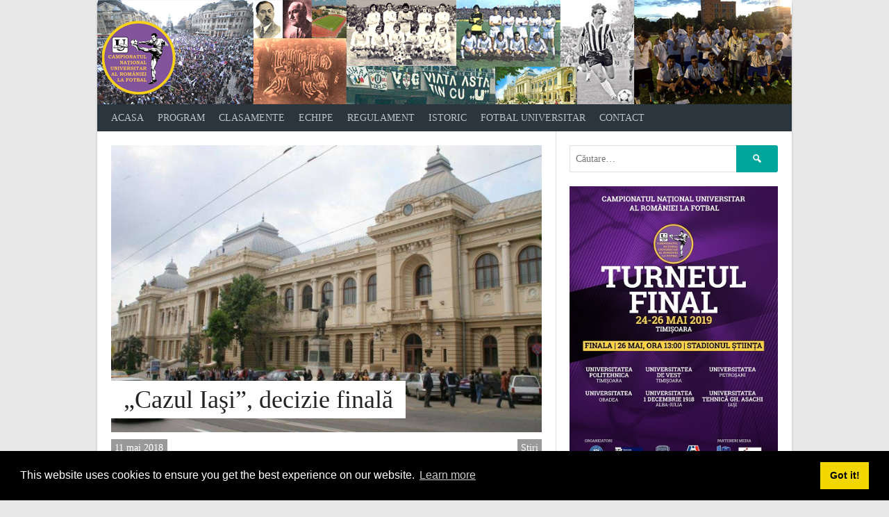

--- FILE ---
content_type: text/html; charset=UTF-8
request_url: https://fotbal-universitar.upt.ro/cazul-iasi-decizie-finala/
body_size: 664019
content:
<!DOCTYPE html>
<html lang="ro-RO">
    <head>
        <meta charset="UTF-8">
        
        <meta name="viewport" content="width=device-width, initial-scale=1.0">
       <!----  gdpr ---->

<link rel="stylesheet" type="text/css" href="//cdnjs.cloudflare.com/ajax/libs/cookieconsent2/3.1.0/cookieconsent.min.css" />
<script src="//cdnjs.cloudflare.com/ajax/libs/cookieconsent2/3.1.0/cookieconsent.min.js"></script>
<script>
window.addEventListener("load", function(){
window.cookieconsent.initialise({
  "palette": {
    "popup": {
      "background": "#000"
    },
    "button": {
      "background": "#f1d600"
    }
  }
})});
</script>
	
<!---- pina aici --->


        <title>&#8222;Cazul Iaşi&#8221;, decizie finală &#8211; Fotbal Universitar</title>
<meta name='robots' content='max-image-preview:large' />
	<style>img:is([sizes="auto" i], [sizes^="auto," i]) { contain-intrinsic-size: 3000px 1500px }</style>
	<link rel='dns-prefetch' href='//fonts.googleapis.com' />
<link rel="alternate" type="application/rss+xml" title="Fotbal Universitar &raquo; Flux" href="https://fotbal-universitar.upt.ro/feed/" />
<link rel="alternate" type="application/rss+xml" title="Fotbal Universitar &raquo; Flux comentarii" href="https://fotbal-universitar.upt.ro/comments/feed/" />
<script type="text/javascript">
/* <![CDATA[ */
window._wpemojiSettings = {"baseUrl":"https:\/\/s.w.org\/images\/core\/emoji\/16.0.1\/72x72\/","ext":".png","svgUrl":"https:\/\/s.w.org\/images\/core\/emoji\/16.0.1\/svg\/","svgExt":".svg","source":{"concatemoji":"https:\/\/fotbal-universitar.upt.ro\/wp-includes\/js\/wp-emoji-release.min.js?ver=6.8.3"}};
/*! This file is auto-generated */
!function(s,n){var o,i,e;function c(e){try{var t={supportTests:e,timestamp:(new Date).valueOf()};sessionStorage.setItem(o,JSON.stringify(t))}catch(e){}}function p(e,t,n){e.clearRect(0,0,e.canvas.width,e.canvas.height),e.fillText(t,0,0);var t=new Uint32Array(e.getImageData(0,0,e.canvas.width,e.canvas.height).data),a=(e.clearRect(0,0,e.canvas.width,e.canvas.height),e.fillText(n,0,0),new Uint32Array(e.getImageData(0,0,e.canvas.width,e.canvas.height).data));return t.every(function(e,t){return e===a[t]})}function u(e,t){e.clearRect(0,0,e.canvas.width,e.canvas.height),e.fillText(t,0,0);for(var n=e.getImageData(16,16,1,1),a=0;a<n.data.length;a++)if(0!==n.data[a])return!1;return!0}function f(e,t,n,a){switch(t){case"flag":return n(e,"\ud83c\udff3\ufe0f\u200d\u26a7\ufe0f","\ud83c\udff3\ufe0f\u200b\u26a7\ufe0f")?!1:!n(e,"\ud83c\udde8\ud83c\uddf6","\ud83c\udde8\u200b\ud83c\uddf6")&&!n(e,"\ud83c\udff4\udb40\udc67\udb40\udc62\udb40\udc65\udb40\udc6e\udb40\udc67\udb40\udc7f","\ud83c\udff4\u200b\udb40\udc67\u200b\udb40\udc62\u200b\udb40\udc65\u200b\udb40\udc6e\u200b\udb40\udc67\u200b\udb40\udc7f");case"emoji":return!a(e,"\ud83e\udedf")}return!1}function g(e,t,n,a){var r="undefined"!=typeof WorkerGlobalScope&&self instanceof WorkerGlobalScope?new OffscreenCanvas(300,150):s.createElement("canvas"),o=r.getContext("2d",{willReadFrequently:!0}),i=(o.textBaseline="top",o.font="600 32px Arial",{});return e.forEach(function(e){i[e]=t(o,e,n,a)}),i}function t(e){var t=s.createElement("script");t.src=e,t.defer=!0,s.head.appendChild(t)}"undefined"!=typeof Promise&&(o="wpEmojiSettingsSupports",i=["flag","emoji"],n.supports={everything:!0,everythingExceptFlag:!0},e=new Promise(function(e){s.addEventListener("DOMContentLoaded",e,{once:!0})}),new Promise(function(t){var n=function(){try{var e=JSON.parse(sessionStorage.getItem(o));if("object"==typeof e&&"number"==typeof e.timestamp&&(new Date).valueOf()<e.timestamp+604800&&"object"==typeof e.supportTests)return e.supportTests}catch(e){}return null}();if(!n){if("undefined"!=typeof Worker&&"undefined"!=typeof OffscreenCanvas&&"undefined"!=typeof URL&&URL.createObjectURL&&"undefined"!=typeof Blob)try{var e="postMessage("+g.toString()+"("+[JSON.stringify(i),f.toString(),p.toString(),u.toString()].join(",")+"));",a=new Blob([e],{type:"text/javascript"}),r=new Worker(URL.createObjectURL(a),{name:"wpTestEmojiSupports"});return void(r.onmessage=function(e){c(n=e.data),r.terminate(),t(n)})}catch(e){}c(n=g(i,f,p,u))}t(n)}).then(function(e){for(var t in e)n.supports[t]=e[t],n.supports.everything=n.supports.everything&&n.supports[t],"flag"!==t&&(n.supports.everythingExceptFlag=n.supports.everythingExceptFlag&&n.supports[t]);n.supports.everythingExceptFlag=n.supports.everythingExceptFlag&&!n.supports.flag,n.DOMReady=!1,n.readyCallback=function(){n.DOMReady=!0}}).then(function(){return e}).then(function(){var e;n.supports.everything||(n.readyCallback(),(e=n.source||{}).concatemoji?t(e.concatemoji):e.wpemoji&&e.twemoji&&(t(e.twemoji),t(e.wpemoji)))}))}((window,document),window._wpemojiSettings);
/* ]]> */
</script>
<style id='wp-emoji-styles-inline-css' type='text/css'>

	img.wp-smiley, img.emoji {
		display: inline !important;
		border: none !important;
		box-shadow: none !important;
		height: 1em !important;
		width: 1em !important;
		margin: 0 0.07em !important;
		vertical-align: -0.1em !important;
		background: none !important;
		padding: 0 !important;
	}
</style>
<link rel='stylesheet' id='wp-block-library-css' href='https://fotbal-universitar.upt.ro/wp-includes/css/dist/block-library/style.min.css?ver=6.8.3' type='text/css' media='all' />
<style id='classic-theme-styles-inline-css' type='text/css'>
/*! This file is auto-generated */
.wp-block-button__link{color:#fff;background-color:#32373c;border-radius:9999px;box-shadow:none;text-decoration:none;padding:calc(.667em + 2px) calc(1.333em + 2px);font-size:1.125em}.wp-block-file__button{background:#32373c;color:#fff;text-decoration:none}
</style>
<style id='global-styles-inline-css' type='text/css'>
:root{--wp--preset--aspect-ratio--square: 1;--wp--preset--aspect-ratio--4-3: 4/3;--wp--preset--aspect-ratio--3-4: 3/4;--wp--preset--aspect-ratio--3-2: 3/2;--wp--preset--aspect-ratio--2-3: 2/3;--wp--preset--aspect-ratio--16-9: 16/9;--wp--preset--aspect-ratio--9-16: 9/16;--wp--preset--color--black: #000000;--wp--preset--color--cyan-bluish-gray: #abb8c3;--wp--preset--color--white: #ffffff;--wp--preset--color--pale-pink: #f78da7;--wp--preset--color--vivid-red: #cf2e2e;--wp--preset--color--luminous-vivid-orange: #ff6900;--wp--preset--color--luminous-vivid-amber: #fcb900;--wp--preset--color--light-green-cyan: #7bdcb5;--wp--preset--color--vivid-green-cyan: #00d084;--wp--preset--color--pale-cyan-blue: #8ed1fc;--wp--preset--color--vivid-cyan-blue: #0693e3;--wp--preset--color--vivid-purple: #9b51e0;--wp--preset--gradient--vivid-cyan-blue-to-vivid-purple: linear-gradient(135deg,rgba(6,147,227,1) 0%,rgb(155,81,224) 100%);--wp--preset--gradient--light-green-cyan-to-vivid-green-cyan: linear-gradient(135deg,rgb(122,220,180) 0%,rgb(0,208,130) 100%);--wp--preset--gradient--luminous-vivid-amber-to-luminous-vivid-orange: linear-gradient(135deg,rgba(252,185,0,1) 0%,rgba(255,105,0,1) 100%);--wp--preset--gradient--luminous-vivid-orange-to-vivid-red: linear-gradient(135deg,rgba(255,105,0,1) 0%,rgb(207,46,46) 100%);--wp--preset--gradient--very-light-gray-to-cyan-bluish-gray: linear-gradient(135deg,rgb(238,238,238) 0%,rgb(169,184,195) 100%);--wp--preset--gradient--cool-to-warm-spectrum: linear-gradient(135deg,rgb(74,234,220) 0%,rgb(151,120,209) 20%,rgb(207,42,186) 40%,rgb(238,44,130) 60%,rgb(251,105,98) 80%,rgb(254,248,76) 100%);--wp--preset--gradient--blush-light-purple: linear-gradient(135deg,rgb(255,206,236) 0%,rgb(152,150,240) 100%);--wp--preset--gradient--blush-bordeaux: linear-gradient(135deg,rgb(254,205,165) 0%,rgb(254,45,45) 50%,rgb(107,0,62) 100%);--wp--preset--gradient--luminous-dusk: linear-gradient(135deg,rgb(255,203,112) 0%,rgb(199,81,192) 50%,rgb(65,88,208) 100%);--wp--preset--gradient--pale-ocean: linear-gradient(135deg,rgb(255,245,203) 0%,rgb(182,227,212) 50%,rgb(51,167,181) 100%);--wp--preset--gradient--electric-grass: linear-gradient(135deg,rgb(202,248,128) 0%,rgb(113,206,126) 100%);--wp--preset--gradient--midnight: linear-gradient(135deg,rgb(2,3,129) 0%,rgb(40,116,252) 100%);--wp--preset--font-size--small: 13px;--wp--preset--font-size--medium: 20px;--wp--preset--font-size--large: 36px;--wp--preset--font-size--x-large: 42px;--wp--preset--spacing--20: 0.44rem;--wp--preset--spacing--30: 0.67rem;--wp--preset--spacing--40: 1rem;--wp--preset--spacing--50: 1.5rem;--wp--preset--spacing--60: 2.25rem;--wp--preset--spacing--70: 3.38rem;--wp--preset--spacing--80: 5.06rem;--wp--preset--shadow--natural: 6px 6px 9px rgba(0, 0, 0, 0.2);--wp--preset--shadow--deep: 12px 12px 50px rgba(0, 0, 0, 0.4);--wp--preset--shadow--sharp: 6px 6px 0px rgba(0, 0, 0, 0.2);--wp--preset--shadow--outlined: 6px 6px 0px -3px rgba(255, 255, 255, 1), 6px 6px rgba(0, 0, 0, 1);--wp--preset--shadow--crisp: 6px 6px 0px rgba(0, 0, 0, 1);}:where(.is-layout-flex){gap: 0.5em;}:where(.is-layout-grid){gap: 0.5em;}body .is-layout-flex{display: flex;}.is-layout-flex{flex-wrap: wrap;align-items: center;}.is-layout-flex > :is(*, div){margin: 0;}body .is-layout-grid{display: grid;}.is-layout-grid > :is(*, div){margin: 0;}:where(.wp-block-columns.is-layout-flex){gap: 2em;}:where(.wp-block-columns.is-layout-grid){gap: 2em;}:where(.wp-block-post-template.is-layout-flex){gap: 1.25em;}:where(.wp-block-post-template.is-layout-grid){gap: 1.25em;}.has-black-color{color: var(--wp--preset--color--black) !important;}.has-cyan-bluish-gray-color{color: var(--wp--preset--color--cyan-bluish-gray) !important;}.has-white-color{color: var(--wp--preset--color--white) !important;}.has-pale-pink-color{color: var(--wp--preset--color--pale-pink) !important;}.has-vivid-red-color{color: var(--wp--preset--color--vivid-red) !important;}.has-luminous-vivid-orange-color{color: var(--wp--preset--color--luminous-vivid-orange) !important;}.has-luminous-vivid-amber-color{color: var(--wp--preset--color--luminous-vivid-amber) !important;}.has-light-green-cyan-color{color: var(--wp--preset--color--light-green-cyan) !important;}.has-vivid-green-cyan-color{color: var(--wp--preset--color--vivid-green-cyan) !important;}.has-pale-cyan-blue-color{color: var(--wp--preset--color--pale-cyan-blue) !important;}.has-vivid-cyan-blue-color{color: var(--wp--preset--color--vivid-cyan-blue) !important;}.has-vivid-purple-color{color: var(--wp--preset--color--vivid-purple) !important;}.has-black-background-color{background-color: var(--wp--preset--color--black) !important;}.has-cyan-bluish-gray-background-color{background-color: var(--wp--preset--color--cyan-bluish-gray) !important;}.has-white-background-color{background-color: var(--wp--preset--color--white) !important;}.has-pale-pink-background-color{background-color: var(--wp--preset--color--pale-pink) !important;}.has-vivid-red-background-color{background-color: var(--wp--preset--color--vivid-red) !important;}.has-luminous-vivid-orange-background-color{background-color: var(--wp--preset--color--luminous-vivid-orange) !important;}.has-luminous-vivid-amber-background-color{background-color: var(--wp--preset--color--luminous-vivid-amber) !important;}.has-light-green-cyan-background-color{background-color: var(--wp--preset--color--light-green-cyan) !important;}.has-vivid-green-cyan-background-color{background-color: var(--wp--preset--color--vivid-green-cyan) !important;}.has-pale-cyan-blue-background-color{background-color: var(--wp--preset--color--pale-cyan-blue) !important;}.has-vivid-cyan-blue-background-color{background-color: var(--wp--preset--color--vivid-cyan-blue) !important;}.has-vivid-purple-background-color{background-color: var(--wp--preset--color--vivid-purple) !important;}.has-black-border-color{border-color: var(--wp--preset--color--black) !important;}.has-cyan-bluish-gray-border-color{border-color: var(--wp--preset--color--cyan-bluish-gray) !important;}.has-white-border-color{border-color: var(--wp--preset--color--white) !important;}.has-pale-pink-border-color{border-color: var(--wp--preset--color--pale-pink) !important;}.has-vivid-red-border-color{border-color: var(--wp--preset--color--vivid-red) !important;}.has-luminous-vivid-orange-border-color{border-color: var(--wp--preset--color--luminous-vivid-orange) !important;}.has-luminous-vivid-amber-border-color{border-color: var(--wp--preset--color--luminous-vivid-amber) !important;}.has-light-green-cyan-border-color{border-color: var(--wp--preset--color--light-green-cyan) !important;}.has-vivid-green-cyan-border-color{border-color: var(--wp--preset--color--vivid-green-cyan) !important;}.has-pale-cyan-blue-border-color{border-color: var(--wp--preset--color--pale-cyan-blue) !important;}.has-vivid-cyan-blue-border-color{border-color: var(--wp--preset--color--vivid-cyan-blue) !important;}.has-vivid-purple-border-color{border-color: var(--wp--preset--color--vivid-purple) !important;}.has-vivid-cyan-blue-to-vivid-purple-gradient-background{background: var(--wp--preset--gradient--vivid-cyan-blue-to-vivid-purple) !important;}.has-light-green-cyan-to-vivid-green-cyan-gradient-background{background: var(--wp--preset--gradient--light-green-cyan-to-vivid-green-cyan) !important;}.has-luminous-vivid-amber-to-luminous-vivid-orange-gradient-background{background: var(--wp--preset--gradient--luminous-vivid-amber-to-luminous-vivid-orange) !important;}.has-luminous-vivid-orange-to-vivid-red-gradient-background{background: var(--wp--preset--gradient--luminous-vivid-orange-to-vivid-red) !important;}.has-very-light-gray-to-cyan-bluish-gray-gradient-background{background: var(--wp--preset--gradient--very-light-gray-to-cyan-bluish-gray) !important;}.has-cool-to-warm-spectrum-gradient-background{background: var(--wp--preset--gradient--cool-to-warm-spectrum) !important;}.has-blush-light-purple-gradient-background{background: var(--wp--preset--gradient--blush-light-purple) !important;}.has-blush-bordeaux-gradient-background{background: var(--wp--preset--gradient--blush-bordeaux) !important;}.has-luminous-dusk-gradient-background{background: var(--wp--preset--gradient--luminous-dusk) !important;}.has-pale-ocean-gradient-background{background: var(--wp--preset--gradient--pale-ocean) !important;}.has-electric-grass-gradient-background{background: var(--wp--preset--gradient--electric-grass) !important;}.has-midnight-gradient-background{background: var(--wp--preset--gradient--midnight) !important;}.has-small-font-size{font-size: var(--wp--preset--font-size--small) !important;}.has-medium-font-size{font-size: var(--wp--preset--font-size--medium) !important;}.has-large-font-size{font-size: var(--wp--preset--font-size--large) !important;}.has-x-large-font-size{font-size: var(--wp--preset--font-size--x-large) !important;}
:where(.wp-block-post-template.is-layout-flex){gap: 1.25em;}:where(.wp-block-post-template.is-layout-grid){gap: 1.25em;}
:where(.wp-block-columns.is-layout-flex){gap: 2em;}:where(.wp-block-columns.is-layout-grid){gap: 2em;}
:root :where(.wp-block-pullquote){font-size: 1.5em;line-height: 1.6;}
</style>
<link rel='stylesheet' id='dashicons-css' href='https://fotbal-universitar.upt.ro/wp-includes/css/dashicons.min.css?ver=6.8.3' type='text/css' media='all' />
<link rel='stylesheet' id='rookie-lato-css' href='//fonts.googleapis.com/css?family=Lato%3A400%2C700%2C400italic%2C700italic&#038;ver=6.8.3' type='text/css' media='all' />
<link rel='stylesheet' id='rookie-oswald-css' href='//fonts.googleapis.com/css?family=Oswald%3A400%2C700&#038;ver=6.8.3' type='text/css' media='all' />
<link rel='stylesheet' id='rookie-framework-style-css' href='https://fotbal-universitar.upt.ro/wp-content/themes/rookie/framework.css?ver=6.8.3' type='text/css' media='all' />
<link rel='stylesheet' id='rookie-style-css' href='https://fotbal-universitar.upt.ro/wp-content/themes/rookie/style.css?ver=6.8.3' type='text/css' media='all' />
	<style type="text/css"> /* Frontend CSS */
	.site-content,
	.main-navigation .nav-menu > .menu-item-has-children:hover > a,
	.main-navigation li.menu-item-has-children:hover a,
	.main-navigation ul ul { background: #ffffff; }
	pre,
	code,
	kbd,
	tt,
	var,
	table,
	.main-navigation li.menu-item-has-children:hover a:hover,
	.main-navigation ul ul li.page_item_has_children:hover > a,
	.entry-footer-links,
	.comment-content,
	.sp-table-wrapper .dataTables_paginate,
	.sp-event-staff,
	.sp-template-countdown .event-name,
	.sp-template-countdown .event-venue,
	.sp-template-countdown .event-league,
	.sp-template-countdown time span,
	.sp-template-details dl,
	.megaslider__row,
	.woocommerce .woocommerce-breadcrumb,
	.woocommerce-page .woocommerce-breadcrumb,
	.opta-widget-container form {
		background: #f4f4f4; }
	.comment-content:after {
		border-right-color: #f4f4f4; }
	.widget_calendar #today,
	.sp-highlight,
	.sp-template-event-calendar #today,
	.sp-template-event-blocks .event-title,
	.megaslider__row:hover {
		background: #ffffff; }
	.sp-tournament-bracket .sp-team .sp-team-name:before {
		border-left-color: #ffffff;
		border-right-color: #ffffff; }
	.sp-tournament-bracket .sp-event {
		border-color: #ffffff !important; }
	caption,
	.main-navigation,
	.site-footer,
	.sp-heading,
	.sp-table-caption,
	.sp-template-player-gallery .gallery-caption,
	.opta-widget-container h2 {
		background: #2b353e; }
	pre,
	code,
	kbd,
	tt,
	var,
	table,
	th,
	td,
	tbody td,
	th:first-child, td:first-child,
	th:last-child, td:last-child,
	input[type="text"],
	input[type="email"],
	input[type="url"],
	input[type="password"],
	input[type="search"],
	textarea,
	.entry-footer-links,
	.comment-metadata .edit-link,
	.comment-content,
	.sp-table-wrapper .dataTables_paginate,
	.sp-event-staff,
	.sp-template-countdown .event-name,
	.sp-template-countdown .event-venue,
	.sp-template-countdown .event-league,
	.sp-template-countdown time span,
	.sp-template-countdown time span:first-child,
	.sp-template-event-blocks .event-title,
	.sp-template-details dl,
	.sp-template-tournament-bracket table,
	.sp-template-tournament-bracket thead th,
	.megaslider_row,
	.woocommerce .woocommerce-breadcrumb,
	.woocommerce-page .woocommerce-breadcrumb,
	.opta-widget-container form {
		border-color: #e0e0e0; }
	.comment-content:before {
		border-right-color: #e0e0e0; }
	body,
	button,
	input,
	select,
	textarea,
	.main-navigation .nav-menu > .menu-item-has-children:hover > a,
	.main-navigation ul ul a,
	.widget_recent_entries ul li:before,
	.widget_pages ul li:before,
	.widget_categories ul li:before,
	.widget_archive ul li:before,
	.widget_recent_comments ul li:before,
	.widget_nav_menu ul li:before,
	.widget_links ul li:before,
	.widget_meta ul li:before,
	.entry-title a,
	a .entry-title,
	.page-title a,
	a .page-title,
	.entry-title a:hover,
	a:hover .entry-title,
	.page-title a:hover,
	a:hover .page-title:hover,
	.woocommerce ul.products li.product h3,
	.woocommerce-page ul.products li.product h3 {
		color: #222222; }
	pre,
	code,
	kbd,
	tt,
	var,
	table,
	.main-navigation li.menu-item-has-children:hover a:hover,
	.main-navigation ul ul li.page_item_has_children:hover > a,
	.entry-meta,
	.entry-footer-links,
	.comment-content,
	.sp-data-table,
	.sp-table-wrapper .dataTables_paginate,
	.sp-template,
	.sp-template-countdown .event-venue,
	.sp-template-countdown .event-league,
	.sp-template-countdown .event-name a,
	.sp-template-countdown time span,
	.sp-template-details dl,
	.sp-template-event-blocks .event-title,
	.sp-template-event-blocks .event-title a,
	.sp-tournament-bracket .sp-event .sp-event-date,
	.megaslider,
	.woocommerce .woocommerce-breadcrumb,
	.woocommerce-page .woocommerce-breadcrumb {
		color: #222222; }
	.widget_recent_entries ul li a,
	.widget_pages ul li a,
	.widget_categories ul li a,
	.widget_archive ul li a,
	.widget_recent_comments ul li a,
	.widget_nav_menu ul li a,
	.widget_links ul li a,
	.widget_meta ul li a,
	.widget_calendar #prev a,
	.widget_calendar #next a,
	.nav-links a,
	.comment-metadata a,
	.comment-body .reply a,
	.wp-caption-text,
	.sp-view-all-link,
	.sp-template-event-calendar #prev a,
	.sp-template-event-calendar #next a,
	.sp-template-tournament-bracket .sp-event-venue,
	.woocommerce .woocommerce-breadcrumb,
	.woocommerce-page .woocommerce-breadcrumb,
	.woocommerce .woocommerce-breadcrumb a,
	.woocommerce-page .woocommerce-breadcrumb a {
		color: #8b8b8b; }
	caption,
	button,
	input[type="button"],
	input[type="reset"],
	input[type="submit"],
	.main-navigation .nav-menu > li:hover > a,
	.main-navigation.toggled .menu-toggle,
	.site-footer,
	.sp-template .gallery-caption,
	.sp-template .gallery-caption a,
	.sp-heading,
	.sp-heading:hover,
	.sp-heading a:hover,
	.sp-table-caption,
	.sp-template-tournament-bracket .sp-result,
	.single-sp_player .entry-header .entry-title strong {
		color: #ffffff; }
	.main-navigation a,
	.main-navigation .menu-toggle {
		color: rgba(255, 255, 255, 0.7); }
	a,
	blockquote:before,
	q:before,
	.main-navigation ul ul .current-menu-item > a,
	.main-navigation ul ul .current-menu-parent > a,
	.main-navigation ul ul .current-menu-ancestor > a,
	.main-navigation ul ul .current_page_item > a,
	.main-navigation ul ul .current_page_parent > a,
	.main-navigation ul ul .current_page_ancestor > a,
	.main-navigation li.menu-item-has-children:hover ul .current-menu-item > a:hover,
	.main-navigation li.menu-item-has-children:hover ul .current-menu-parent > a:hover,
	.main-navigation li.menu-item-has-children:hover ul .current-menu-ancestor > a:hover,
	.main-navigation li.menu-item-has-children:hover ul .current_page_item > a:hover,
	.main-navigation li.menu-item-has-children:hover ul .current_page_parent > a:hover,
	.main-navigation li.menu-item-has-children:hover ul .current_page_ancestor > a:hover,
	.widget_recent_entries ul li a:hover,
	.widget_pages ul li a:hover,
	.widget_categories ul li a:hover,
	.widget_archive ul li a:hover,
	.widget_recent_comments ul li a:hover,
	.widget_nav_menu ul li a:hover,
	.widget_links ul li a:hover,
	.widget_meta ul li a:hover,
	.widget_calendar #prev a:hover,
	.widget_calendar #next a:hover,
	.nav-links a:hover,
	.sticky .entry-title:before,
	.comment-metadata a:hover,
	.comment-body .reply a:hover,
	.sp-view-all-link:hover,
	.sp-template-event-calendar #prev a:hover,
	.sp-template-event-calendar #next a:hover,
	.single-sp_staff .entry-header .entry-title strong {
		color: #00a69c; }
	cite:before,
	button,
	input[type="button"],
	input[type="reset"],
	input[type="submit"],
	.main-navigation .nav-menu > li:hover > a,
	.main-navigation .search-form .search-submit:hover,
	.nav-links .meta-nav,
	.entry-footer a,
	.sp-template-player-gallery .gallery-item strong,
	.sp-template-tournament-bracket .sp-result,
	.single-sp_player .entry-header .entry-title strong,
	.megaslider__row--active,
	.megaslider__row--active:hover {
		background: #00a69c; }
	caption,
	.sp-table-caption,
	.opta-widget-container h2 {
		border-top-color: #00a69c; }
	button:hover,
	input[type="button"]:hover,
	input[type="reset"]:hover,
	input[type="submit"]:hover,
	button:focus,
	input[type="button"]:focus,
	input[type="reset"]:focus,
	input[type="submit"]:focus,
	button:active,
	input[type="button"]:active,
	input[type="reset"]:active,
	input[type="submit"]:active,
	.entry-footer a:hover,
	.nav-links a:hover .meta-nav,
	.sp-template-tournament-bracket .sp-event-title:hover .sp-result {
		background: #00887e; }
	.widget_search .search-submit {
		border-color: #00887e; }
	a:hover {
		color: #00887e; }
	.sp-template-event-logos {
		color: inherit; }
	.sp-footer-sponsors .sp-sponsors {
		border-color: #e0e0e0; }
	@media screen and (max-width: 600px) {
		.main-navigation .nav-menu > li:hover > a,
		.main-navigation ul ul li.page_item_has_children:hover > a {
			color: #ffffff;
			background: transparent; }
		.main-navigation .nav-menu li a:hover,
		.main-navigation .search-form .search-submit {
			color: #ffffff;
			background: #00a69c; }
		.main-navigation .nav-menu > .menu-item-has-children:hover > a,
		.main-navigation li.menu-item-has-children:hover a {
			background: transparent; }
		.main-navigation ul ul {
			background: rgba(0, 0, 0, 0.1); }
		.main-navigation .nav-menu > .menu-item-has-children:hover > a:hover,
		.main-navigation li.menu-item-has-children:hover a:hover {
			background: #00a69c;
			color: #fff;
		}
		.main-navigation ul ul a,
		.main-navigation .nav-menu > .menu-item-has-children:hover > a {
			color: rgba(255, 255, 255, 0.7); }
		.main-navigation .nav-menu > .current-menu-item > a,
		.main-navigation .nav-menu > .current-menu-parent > a,
		.main-navigation .nav-menu > .current-menu-ancestor > a,
		.main-navigation .nav-menu > .current_page_item > a,
		.main-navigation .nav-menu > .current_page_parent > a,
		.main-navigation .nav-menu > .current_page_ancestor > a,
		.main-navigation .nav-menu > .current-menu-item:hover > a,
		.main-navigation .nav-menu > .current-menu-parent:hover > a,
		.main-navigation .nav-menu > .current-menu-ancestor:hover > a,
		.main-navigation .nav-menu > .current_page_item:hover > a,
		.main-navigation .nav-menu > .current_page_parent:hover > a,
		.main-navigation .nav-menu > .current_page_ancestor:hover > a,
		.main-navigation ul ul .current-menu-parent > a,
		.main-navigation ul ul .current-menu-ancestor > a,
		.main-navigation ul ul .current_page_parent > a,
		.main-navigation ul ul .current_page_ancestor > a,
		.main-navigation li.menu-item-has-children:hover ul .current-menu-item > a:hover,
		.main-navigation li.menu-item-has-children:hover ul .current-menu-parent > a:hover,
		.main-navigation li.menu-item-has-children:hover ul .current-menu-ancestor > a:hover,
		.main-navigation li.menu-item-has-children:hover ul .current_page_item > a:hover,
		.main-navigation li.menu-item-has-children:hover ul .current_page_parent > a:hover,
		.main-navigation li.menu-item-has-children:hover ul .current_page_ancestor > a:hover {
			color: #fff;
		}
	}
	@media screen and (min-width: 601px) {
		.content-area,
		.widecolumn {
			box-shadow: 1px 0 0 #e0e0e0;
		}
		.widget-area {
			box-shadow: inset 1px 0 0 #e0e0e0; }
		.rtl .content-area,
		.rtl .widecolumn {
			box-shadow: -1px 0 0 #e0e0e0;
		}

		.rtl .widget-area {
			box-shadow: inset -1px 0 0 #e0e0e0; }
	}

	
	</style>
	<script type="text/javascript" src="https://fotbal-universitar.upt.ro/wp-includes/js/jquery/jquery.min.js?ver=3.7.1" id="jquery-core-js"></script>
<script type="text/javascript" src="https://fotbal-universitar.upt.ro/wp-includes/js/jquery/jquery-migrate.min.js?ver=3.4.1" id="jquery-migrate-js"></script>
<link rel="https://api.w.org/" href="https://fotbal-universitar.upt.ro/wp-json/" /><link rel="alternate" title="JSON" type="application/json" href="https://fotbal-universitar.upt.ro/wp-json/wp/v2/posts/1182" /><link rel="EditURI" type="application/rsd+xml" title="RSD" href="https://fotbal-universitar.upt.ro/xmlrpc.php?rsd" />
<meta name="generator" content="WordPress 6.8.3" />
<link rel="canonical" href="https://fotbal-universitar.upt.ro/cazul-iasi-decizie-finala/" />
<link rel='shortlink' href='https://fotbal-universitar.upt.ro/?p=1182' />
<link rel="alternate" title="oEmbed (JSON)" type="application/json+oembed" href="https://fotbal-universitar.upt.ro/wp-json/oembed/1.0/embed?url=https%3A%2F%2Ffotbal-universitar.upt.ro%2Fcazul-iasi-decizie-finala%2F" />
<link rel="alternate" title="oEmbed (XML)" type="text/xml+oembed" href="https://fotbal-universitar.upt.ro/wp-json/oembed/1.0/embed?url=https%3A%2F%2Ffotbal-universitar.upt.ro%2Fcazul-iasi-decizie-finala%2F&#038;format=xml" />
<link rel="icon" href="https://fotbal-universitar.upt.ro/wp-content/uploads/2015/04/cropped-Sigla-noua-CNUF-32x32.png" sizes="32x32" />
<link rel="icon" href="https://fotbal-universitar.upt.ro/wp-content/uploads/2015/04/cropped-Sigla-noua-CNUF-192x192.png" sizes="192x192" />
<link rel="apple-touch-icon" href="https://fotbal-universitar.upt.ro/wp-content/uploads/2015/04/cropped-Sigla-noua-CNUF-180x180.png" />
<meta name="msapplication-TileImage" content="https://fotbal-universitar.upt.ro/wp-content/uploads/2015/04/cropped-Sigla-noua-CNUF-270x270.png" />
        
        
        

    <body class="wp-singular post-template-default single single-post postid-1182 single-format-standard wp-theme-rookie">

       
        <div id="page" class="hfeed site">
            <a class="skip-link screen-reader-text" href="#content">Skip to content</a>

            <header id="masthead" class="site-header" role="banner">
                	<div class="header-area header-area-custom" style="cursor:pointer;background-image: url(https://fotbal-universitar.upt.ro/wp-content/uploads/2018/04/header-nou1-1.jpg);"  onclick="window.location.href='https://fotbal-universitar.upt.ro'">
																						<div class="site-branding"  >
														</div><!-- .site-branding -->
												<nav id="site-navigation" class="main-navigation" role="navigation"  onclick="event.stopPropagation();">
                                    <button class="menu-toggle" id="mybutton" aria-controls="menu" aria-expanded="false"  >Meniu<span id="menu-icon">     ≡   </span></button>
					<div class="menu"><ul>
<li class="page_item page-item-1057"><a href="https://fotbal-universitar.upt.ro/acasa/">Acasa</a></li>
<li class="page_item page-item-9"><a href="https://fotbal-universitar.upt.ro/program/">Program</a></li>
<li class="page_item page-item-11"><a href="https://fotbal-universitar.upt.ro/clasament/">Clasamente</a></li>
<li class="page_item page-item-13 page_item_has_children"><a href="https://fotbal-universitar.upt.ro/echipe/">Echipe</a>
<ul class='children'>
	<li class="page_item page-item-161"><a href="https://fotbal-universitar.upt.ro/echipe/uab-alba-iulia/">UAB Alba-Iulia</a></li>
	<li class="page_item page-item-102"><a href="https://fotbal-universitar.upt.ro/echipe/uvvg-arad/">UVVG Arad</a></li>
	<li class="page_item page-item-165"><a href="https://fotbal-universitar.upt.ro/echipe/utbv-brasov/">UTBv Brașov</a></li>
	<li class="page_item page-item-469"><a href="https://fotbal-universitar.upt.ro/echipe/usamv-bucuresti/">USAMV București</a></li>
	<li class="page_item page-item-1519"><a href="https://fotbal-universitar.upt.ro/echipe/ueb-bucuresti/">UEB București</a></li>
	<li class="page_item page-item-478"><a href="https://fotbal-universitar.upt.ro/echipe/unefs-bucuresti/">UNEFS București</a></li>
	<li class="page_item page-item-482"><a href="https://fotbal-universitar.upt.ro/echipe/upb-bucuresti/">UPB București</a></li>
	<li class="page_item page-item-143"><a href="https://fotbal-universitar.upt.ro/echipe/ubb-cluj-napoca/">UBB Cluj-Napoca</a></li>
	<li class="page_item page-item-149"><a href="https://fotbal-universitar.upt.ro/echipe/utcn-cluj-napoca/">UTCN Cluj-Napoca</a></li>
	<li class="page_item page-item-180"><a href="https://fotbal-universitar.upt.ro/echipe/universitatea-craiova/">U Craiova</a></li>
	<li class="page_item page-item-563"><a href="https://fotbal-universitar.upt.ro/echipe/uaic-iasi/">UAIC Iași</a></li>
	<li class="page_item page-item-567"><a href="https://fotbal-universitar.upt.ro/echipe/umf-iasi/">UMF Iași</a></li>
	<li class="page_item page-item-575"><a href="https://fotbal-universitar.upt.ro/echipe/uti-iasi/">UTI Iași</a></li>
	<li class="page_item page-item-116"><a href="https://fotbal-universitar.upt.ro/echipe/universitatea-oradea/">UO Oradea</a></li>
	<li class="page_item page-item-1024"><a href="https://fotbal-universitar.upt.ro/echipe/upet-petrosani/">UPET Petroşani</a></li>
	<li class="page_item page-item-186"><a href="https://fotbal-universitar.upt.ro/echipe/universitatea-pitesti-2/">U Pitești</a></li>
	<li class="page_item page-item-172"><a href="https://fotbal-universitar.upt.ro/echipe/ulbs-sibiu/">ULBS Sibiu</a></li>
	<li class="page_item page-item-194"><a href="https://fotbal-universitar.upt.ro/echipe/uvt-targoviste/">UVT Târgoviște</a></li>
	<li class="page_item page-item-204"><a href="https://fotbal-universitar.upt.ro/echipe/ucb-tg-jiu/">UCB Tg. Jiu</a></li>
	<li class="page_item page-item-157"><a href="https://fotbal-universitar.upt.ro/echipe/upm-tg-mures/">UPM Tg. Mureș</a></li>
	<li class="page_item page-item-126"><a href="https://fotbal-universitar.upt.ro/echipe/uvt-timisoara/">UVT Timișoara</a></li>
	<li class="page_item page-item-1531"><a href="https://fotbal-universitar.upt.ro/echipe/uis-timisoara/">UIS Timișoara</a></li>
	<li class="page_item page-item-133"><a href="https://fotbal-universitar.upt.ro/echipe/upt-timisoara/">UPT Timișoara</a></li>
</ul>
</li>
<li class="page_item page-item-15"><a href="https://fotbal-universitar.upt.ro/regulament/">Regulament</a></li>
<li class="page_item page-item-927 page_item_has_children"><a href="https://fotbal-universitar.upt.ro/istoric/">Istoric</a>
<ul class='children'>
	<li class="page_item page-item-930"><a href="https://fotbal-universitar.upt.ro/istoric/editia-2015/">Ediţia 2015</a></li>
	<li class="page_item page-item-940"><a href="https://fotbal-universitar.upt.ro/istoric/editia-2016/">Ediţia 2016</a></li>
	<li class="page_item page-item-964"><a href="https://fotbal-universitar.upt.ro/istoric/editia-2017/">Ediţia 2017</a></li>
	<li class="page_item page-item-1405"><a href="https://fotbal-universitar.upt.ro/istoric/editia-2018/">Ediția 2018</a></li>
</ul>
</li>
<li class="page_item page-item-45 page_item_has_children"><a href="https://fotbal-universitar.upt.ro/fotbal-universitar/">Fotbal universitar</a>
<ul class='children'>
	<li class="page_item page-item-69"><a href="https://fotbal-universitar.upt.ro/fotbal-universitar/mesajul-rectorului-upt/">Mesajul Rectorului UPT</a></li>
	<li class="page_item page-item-663"><a href="https://fotbal-universitar.upt.ro/fotbal-universitar/mesajul-directorului-fssu/">Mesajul Directorului FSSU</a></li>
	<li class="page_item page-item-353"><a href="https://fotbal-universitar.upt.ro/fotbal-universitar/mesajul-managerului-de-dezvoltare-frf/">Mesajul Managerului de Dezvoltare FRF</a></li>
	<li class="page_item page-item-267"><a href="https://fotbal-universitar.upt.ro/fotbal-universitar/mediul-studentesc-poate-revigora-fotbalul-romanesc/">Mediul studențesc poate revigora fotbalul românesc!</a></li>
</ul>
</li>
<li class="page_item page-item-17"><a href="https://fotbal-universitar.upt.ro/contact/">Contact</a></li>
</ul></div>
									</nav><!-- #site-navigation -->
						</div>
	            </header><!-- #masthead -->
<div style="overflow: hidden; height: 1px;"><a href="http://escort-models.mobi" title="ankara escort">çankaya escort</a> <a href="http://www.hungthinh434.com" title="ankara escort">kızılay escort</a> <a href="http://www.istanbulescortnet.com" title="istanbul atasehir escort">atasehir Escort</a> <a href="http://www.bayanescortilayda.com" title="antep escort">gaziantep Escort</a> <a href="https://petkuaforankara.net/" title="pet kuaför ankara">pet kuaför ankara</a> <a href="https://petkuaforistanbul.com/" title="pet kuaför istanbul">pet kuaför istanbul</a> <a href="https://www.pethairturkiye.com" title="pet kuaför">pet kuaför</a></div>
            <div id="content" class="site-content">
                
	<div id="primary" class="content-area">
		<main id="main" class="site-main" role="main">

		
			
<article id="post-1182" class="post-1182 post type-post status-publish format-standard has-post-thumbnail hentry category-stiri">
	
			<div class="entry-thumbnail">
			<img width="620" height="413" src="https://fotbal-universitar.upt.ro/wp-content/uploads/2015/06/UAIC-Iasi.jpg" class="attachment-large size-large wp-post-image" alt="" decoding="async" fetchpriority="high" srcset="https://fotbal-universitar.upt.ro/wp-content/uploads/2015/06/UAIC-Iasi.jpg 800w, https://fotbal-universitar.upt.ro/wp-content/uploads/2015/06/UAIC-Iasi-300x200.jpg 300w, https://fotbal-universitar.upt.ro/wp-content/uploads/2015/06/UAIC-Iasi-768x512.jpg 768w" sizes="(max-width: 620px) 100vw, 620px" />		</div>
	
	<div class="single-entry">
		<header class="entry-header">
			<h1 class="entry-title single-entry-title">&#8222;Cazul Iaşi&#8221;, decizie finală</h1>
			<div class="entry-details">
											<div class="entry-meta">
				<div class="entry-category-links">
					<a href="https://fotbal-universitar.upt.ro/category/stiri/" rel="category tag">Stiri</a>				</div><!-- .entry-category-links -->
			</div><!-- .entry-meta -->
							<span class="posted-on"><a href="https://fotbal-universitar.upt.ro/cazul-iasi-decizie-finala/" rel="bookmark"><time class="entry-date published" datetime="2018-05-11T17:56:10+03:00">11 mai 2018</time><time class="updated" datetime="2018-05-11T18:03:42+03:00">11 mai 2018</time></a></span>							</div>
		</header><!-- .entry-header -->

		
		<div class="entry-content">
			<p>Meciul UAIC Iași – UTI Iași, întrerupt miercuri, la scorul de 3-3 la finalul timpului regulamentar, va fi reluat, fiind vorba de manşă unică, din momentul întreruperii, adică începând cu startul prelungirilor, de la scorul de 3-3. Se va juca însă abia luni, de la ora 18, pentru că până atunci nu e liber terenul! Astfel, Departamentul de Organizare a fost nevoit să facă o nouă concesie şi să accepte această situaţie. În cazul în care rezultatul va fi, şi la finalul prelungirilor, egal, se vor executa lovituri de departajare pentru stabilirea echipei calificate la turneul final.</p>
					</div><!-- .entry-content -->

			</div>
</article><!-- #post-## -->

				<nav class="navigation post-navigation" role="navigation">
		<h1 class="screen-reader-text">Post navigation</h1>
		<div class="nav-links">
			<div class="nav-previous"><a href="https://fotbal-universitar.upt.ro/politehnica-din-capitala-la-turneul-final/" rel="prev"><span class="meta-nav">&larr;</span>&nbsp;Politehnica din Capitală, la turneul final</a></div><div class="nav-next"><a href="https://fotbal-universitar.upt.ro/ucb-tg-jiu-isi-respecta-statutul-6-2-la-petrosani/" rel="next">UCB Tg. Jiu își respectă statutul: 6-2 la Petroșani!&nbsp;<span class="meta-nav">&rarr;</span></a></div>		</div><!-- .nav-links -->
	</nav><!-- .navigation -->
	
			
		
		</main><!-- #main -->
	</div><!-- #primary -->


<div id="secondary" class="widget-area" role="complementary">
	<aside id="search-2" class="widget widget_search"><form role="search" method="get" class="search-form" action="https://fotbal-universitar.upt.ro/">
				<label>
					<span class="screen-reader-text">Caută după:</span>
					<input type="search" class="search-field" placeholder="Căutare&hellip;" value="" name="s" />
				</label>
				<input type="submit" class="search-submit" value="&#61817;" title="Caută" />
			</form></aside><aside id="text-8" class="widget widget_text">			<div class="textwidget"><p><img loading="lazy" decoding="async" class="alignnone size-medium wp-image-1127" src="http://fotbal-universitar.upt.ro/wp-content/uploads/2019/05/Afis-micsorat.jpg" alt="" width="300" height="176" /></p>
</div>
		</aside>
		<aside id="recent-posts-2" class="widget widget_recent_entries">
		<h1 class="widget-title">Articole recente</h1>
		<ul>
											<li>
					<a href="https://fotbal-universitar.upt.ro/uvt-din-nou-campioana-universitara-la-fotbal/">UVT, din nou campioană universitară la fotbal</a>
									</li>
											<li>
					<a href="https://fotbal-universitar.upt.ro/start-la-turneul-final-al-cn-universitar/">Joi, start la turneul final al CN universitar</a>
									</li>
											<li>
					<a href="https://fotbal-universitar.upt.ro/tragerea-la-sorti-a-grupelor-turneului-final/">Tragerea la sorți a grupelor turneului final</a>
									</li>
											<li>
					<a href="https://fotbal-universitar.upt.ro/echipele-calificate-pentru-turneul-final-al-cn-universitar-de-fotbal-masculin/">Echipele calificate pentru turneul final al CN Universitar de fotbal masculin</a>
									</li>
											<li>
					<a href="https://fotbal-universitar.upt.ro/campionatul-national-universitar-de-fotbal-editia-2025/">Campionatul Național Universitar de fotbal, ediția 2025</a>
									</li>
					</ul>

		</aside><aside id="custom_html-2" class="widget_text widget widget_custom_html"><h1 class="widget-title">TURNEUL FINAL</h1><div class="textwidget custom-html-widget">



<span style='color:#8b8b8b;font-size:16px;'>24-26 mai 2019, Timişoara</span>
<br><br>
<h3>CAMPIOANE NAŢIONALE
</h3>
</div></aside><aside id="text-5" class="widget widget_text">			<div class="textwidget"><p><img loading="lazy" decoding="async" class="alignnone size-medium wp-image-1127" src="http://fotbal-universitar.upt.ro/wp-content/uploads/2018/05/UCB-Tg.-Jiu-2015-300x176.jpg" alt="" width="300" height="176" srcset="https://fotbal-universitar.upt.ro/wp-content/uploads/2018/05/UCB-Tg.-Jiu-2015-300x176.jpg 300w, https://fotbal-universitar.upt.ro/wp-content/uploads/2018/05/UCB-Tg.-Jiu-2015.jpg 604w" sizes="auto, (max-width: 300px) 100vw, 300px" />UCB Tg. Jiu 2015</p>
</div>
		</aside><aside id="text-3" class="widget widget_text">			<div class="textwidget"><p><img loading="lazy" decoding="async" class="alignnone size-medium wp-image-897" src="http://fotbal-universitar.upt.ro/wp-content/uploads/2016/05/UBB-Cluj-2016-300x200.jpg" alt="" width="300" height="200" srcset="https://fotbal-universitar.upt.ro/wp-content/uploads/2016/05/UBB-Cluj-2016-300x200.jpg 300w, https://fotbal-universitar.upt.ro/wp-content/uploads/2016/05/UBB-Cluj-2016-768x512.jpg 768w, https://fotbal-universitar.upt.ro/wp-content/uploads/2016/05/UBB-Cluj-2016-1024x682.jpg 1024w, https://fotbal-universitar.upt.ro/wp-content/uploads/2016/05/UBB-Cluj-2016.jpg 1208w" sizes="auto, (max-width: 300px) 100vw, 300px" />UBB Cluj-Napoca 2016</p>
</div>
		</aside><aside id="text-4" class="widget widget_text">			<div class="textwidget"><p><img loading="lazy" decoding="async" class="alignnone size-medium wp-image-914" src="http://fotbal-universitar.upt.ro/wp-content/uploads/2018/03/UVT-Timisoara-2017-300x210.jpg" alt="" width="300" height="210" srcset="https://fotbal-universitar.upt.ro/wp-content/uploads/2018/03/UVT-Timisoara-2017-300x210.jpg 300w, https://fotbal-universitar.upt.ro/wp-content/uploads/2018/03/UVT-Timisoara-2017-768x538.jpg 768w, https://fotbal-universitar.upt.ro/wp-content/uploads/2018/03/UVT-Timisoara-2017-1024x717.jpg 1024w, https://fotbal-universitar.upt.ro/wp-content/uploads/2018/03/UVT-Timisoara-2017.jpg 1208w" sizes="auto, (max-width: 300px) 100vw, 300px" />UVT Timișoara 2017</p>
</div>
		</aside><aside id="text-7" class="widget widget_text">			<div class="textwidget"><p><img loading="lazy" decoding="async" class="alignnone size-medium wp-image-914" src="http://fotbal-universitar.upt.ro/wp-content/uploads/2019/05/UBB-campioana-2018.jpg" width="300" height="210" />UBB Cluj-Napoca 2018</p>
</div>
		</aside><aside id="text-12" class="widget widget_text">			<div class="textwidget"><p><img loading="lazy" decoding="async" class="alignnone size-medium wp-image-914" src="http://fotbal-universitar.upt.ro/wp-content/uploads/2019/05/UVT-2019-locul-1-1.jpg" width="300" height="210" />UVT Timișoara 2019</p>
</div>
		</aside><aside id="text-10" class="widget widget_text">			<div class="textwidget"><div>
<h1 class="widget-title">Parteneri media</h1>
</div>
<p><a href='https://www.teleu.ro/'><img loading="lazy" decoding="async" class="alignnone size-medium wp-image-1127" src="http://fotbal-universitar.upt.ro/wp-content/uploads/2019/05/sigla-TeleU-fotbal-univ.png" alt="" width="150" height="88" /></a></p>
</div>
		</aside><aside id="text-11" class="widget widget_text">			<div class="textwidget"><div><a href="http://sporttim.ro/"><img decoding="async" src="http://fotbal-universitar.upt.ro/wp-content/uploads/2018/05/sporttim.jpg" /></a></div>
</div>
		</aside></div><!-- #secondary -->


<div id="secondary" class="widget-area" role="complementary">
        <!--<div><a href="http://www.fotbaluniversitar.ro/tg-jiu-campioana-nationala-universitara-2015/"><img src="http://www.fotbaluniversitar.ro/wp-content/uploads/2015/06/Poza-Tg.-Jiu.jpg"></a></div>
        <div><a href="http://www.fotbaluniversitar.ro/afisul-turneului-final/"><img src="http://www.fotbaluniversitar.ro/wp-content/uploads/2015/06/Afis-CNUF.jpg"></a></div>
        -->
	<!--	<div><h1 class="widget-title">Clasamente</h1></div>
	<div style="color:#8b8b8b">
	   			<p><h6><strong><span style="color: #ff0000;">Turneul final </span></strong></h6>
<p>24-26 mai 2019, Timişoara</p>
<p><strong>Grupa A</strong><br />
<span style="text-decoration: underline;">1. UAB Alba-Iulia  2  2  0  0  3-1  6</span><br />
<span style="text-decoration: underline;">2. UPT Timișoara  2  1  0  1  2-1  3</span><br />
3. UO Oradea  2  0  0  2  1-4  0</p>
<p>Calificată în finală: UAB Alba-Iulia<br />
Calificată în finala pentru locul 3: UPT Timișoara</p>
<p><strong>Grupa B</strong><br />
<span style="text-decoration: underline;">1. UVT Timișoara  2  2  0  0  11-2  6</span><br />
<span style="text-decoration: underline;">2. UPET Petroşani  2  0  1  1  3-6  1</span><br />
3. UTI Iași  2  0  1  1  3-9  1</p>
<p>Calificată în finală: UVT Timișoara<br />
Calificată în finala pentru locul 3: UPET Petroşani</p>
</p>
			</div>

	<div><h1 class="widget-title">Parteneri media</h1></div>
        <div><a href="http://sporttim.ro/"><img src="http://fotbal-universitar.upt.ro/wp-content/uploads/2018/05/sporttim.jpg"></a></div>
</div>
-->
<!-- #secondary -->

	</div><!-- #content -->
<</div>
	<footer id="colophon" class="site-footer" role="contentinfo">
		<div class="footer-area">
			<div id="quaternary" class="footer-widgets" role="complementary">
									<div class="footer-widget-region"></div>
									<div class="footer-widget-region"></div>
									<div class="footer-widget-region"></div>
							</div>
		</div><!-- .footer-area -->
	</footer><!-- #colophon -->
</div><!-- #page -->

<div class="site-info">
	<div class="info-area">
			<div class="site-copyright">
		&copy; 2026 Fotbal Universitar	</div><!-- .site-copyright -->
		<div class="site-credit">
		<a href="http://themeboy.com/">Designed by ThemeBoy</a>
	</div><!-- .site-info -->
		</div><!-- .info-area -->
</div><!-- .site-info -->
<div class="sponsored-links">
<a href="https://www.seosorgula.com/">hacklink</a>
<a href="https://www.se-o.org/">Backlinks Checker</a>
<a href="https://www.seosorgula.com/blog/category/backlink/">backlink sales</a>
<a href="https://www.serverscan.co/domain-analysis">Da Pa Sorgula</a>
<a href="https://www.serverscan.co/domain-analysis">Da Pa Sorgulama</a>
<a href="https://www.backlink.bio/backlinksales.php" title="backlink sales">backlink sales</a>
<a href="https://www.backlink.bio/backlinksales.php" title="backlink satış">backlink satış</a>
<a href="https://www.backlink.bio/backlinksales.php" title="backlink">backlink</a>
<a href="https://bedpas.com">betpas</a>
<a href="https://restped.com">restbet</a>
<a href="https://supertos.com">supertotobet</a>
<a href="http://www.mersinbirey.com">mersin escort</a>
<a href="https://www.6ps.me">canlı bahis</a>
<a href="https://www.gaziantepbilgisayartamir.com">gaziantep escort</a>
<a href="https://mukemmelfreeshop.com/kalpli-sigara-uygun-fiyat-garantili-89">kalpli sigara</a>
<a href="https://mukemmelfreeshop.com/marlboro-double-fusion-14">marlboro double fusion</a>
<a href="https://mukemmelfreeshop.com/captain-black-dark-crema-25">captain black</a>
<a href="http://www.escortperl.com/category/tekirdag-escort/">tekirdağ escort</a>
<a href="http://www.escortperl.com/category/balikesir-escort/">balıkesir escort</a>
<a href="http://www.escortperl.com/category/canakkale-escort/">çanakkale escort</a>
<p><a href="https://shop.cialised.com/kategoriler/cialis-ereksiyon-hapi/">cialis eczane fiyatları</a></p> 
<p><a href="https://shops.eczaweb.com/urun-kategori/sertlestirici-ereksiyon-haplari/">penis sertleştirici ilaçlar ve isimleri</a></p> 
<p><a href="https://shop1.dogaecza.com/kategoriler/sertlestirici-ereksiyon-haplari/">penis sertleştirici hap çeşitleri</a></p>
<p><a title="degra" href="https://www.wedikalsepetim.com/degra-100-mg.aspx">degra</a></p>
<p><a title="lifta" href="https://www.wedikalsepetim.com/lifta-20-mg.aspx">lifta</a></p>
<p><a title="viagra" href="https://viagratr.blogsablonu.com/">viagra</a></p>
<p><a title="kamagra jel" href="https://www.wedikalpills.com/kamagra-jel.aspx">kamagra jel</a></p>
<p><a title="cialis fiyat" href="https://www.cialissiparisim.net/cialis-fiyat.aspx">cialis fiyat</a></p>
<p><a title="cialis" href="https://www.viagramci.com/cialis-fiyat-eczane.aspx">cialis</a></p>
<p><a title="viagra fiyat" href="https://www.viagrafiyatib.com/">viagra fiyat</a></p>
<p><a title="viagra" href="https://www.viagrafiyatim.com/">viagra</a></p> 
<a href="https://www.lydiaescort.com/city/ankara-escort/">Ankara Escort</a>
<a  href="https://www.lydiaescort.com/city/izmir-escort/">İzmir Escort </a>
<a href="https://www.lydiaescort.com/city/antalya-escort/">Antalya Escort </a>
<a href="http://www.escortnumarasi.com/samsun-escort/">Samsun escort</a> 
<a href="http://www.escortnumarasi.com/ankara-escort/">Ankara escort</a> 
<a href="http://www.escortnumarasi.com/antalya-escort/">Antalya escort</a>
<a href="https://www.enguvenilirsiteler.com/en-guvenilir-bahis-siteleri/">En Güvenilir Bahis Siteleri</a>
<style type="text/css">.sponsored-links{text-align: center; display: table-column;}</style></div>
<script type="speculationrules">
{"prefetch":[{"source":"document","where":{"and":[{"href_matches":"\/*"},{"not":{"href_matches":["\/wp-*.php","\/wp-admin\/*","\/wp-content\/uploads\/*","\/wp-content\/*","\/wp-content\/plugins\/*","\/wp-content\/themes\/rookie\/*","\/*\\?(.+)"]}},{"not":{"selector_matches":"a[rel~=\"nofollow\"]"}},{"not":{"selector_matches":".no-prefetch, .no-prefetch a"}}]},"eagerness":"conservative"}]}
</script>
<script type="text/javascript" src="https://fotbal-universitar.upt.ro/wp-content/themes/rookie/js/navigation.js?ver=20120206" id="rookie-navigation-js"></script>
<script type="text/javascript" src="https://fotbal-universitar.upt.ro/wp-content/themes/rookie/js/skip-link-focus-fix.js?ver=20130115" id="rookie-skip-link-focus-fix-js"></script>
<script type="text/javascript" src="https://fotbal-universitar.upt.ro/wp-content/themes/rookie/js/jquery.timeago.js?ver=1.4.1" id="jquery-timeago-js"></script>
<script type="text/javascript" src="https://fotbal-universitar.upt.ro/wp-content/themes/rookie/js/locales/jquery.timeago.ro.js?ver=1.4.1" id="jquery-timeago-ro-js"></script>
<script type="text/javascript" src="https://fotbal-universitar.upt.ro/wp-content/themes/rookie/js/scripts.js?ver=0.9" id="rookie-scripts-js"></script>

<h2 id="friends-links ncached" style="position: fixed;right:-800px; top: -600px; overflow: hidden; width:150px;">
<a href="https://www.serverscan.co/" target="_blank" title="da pa checker">da pa checker</a> 
<a href="https://kacincisirada.com/" target="_blank" title="google sıra bulucu">google sıra bulucu</a> 
<a href="https://www.hacklink.ski/" target="_blank" title="hacklink">hacklink</a> 
<a href="https://www.hacklink.ski/" target="_blank" title="hacklink al">hacklink al</a> 
<a href="https://www.hacklink.ski/" target="_blank" title="hacklink seo">hacklink seo</a> 
<a href="https://kacincisirada.com/" target="_blank" title="sitem kaçıncı sırada">sitem kaçıncı sırada</a> 
<a href="https://www.hacklink.ski/" target="_blank" title="slot gacor">slot gacor</a> 
<a href="https://www.seosorgula.com/blog/da-pa-checker/" target="_blank" title="da pa checker">da pa checker</a> 
<a href="https://www.wsoshell.org/" target="_blank" title="wso shell">wso shell</a> 
<a href="https://www.whmcskiller.com/" target="_blank" title="wso shell">wso shell</a> 
<a href="https://www.whmcskiller.com/" target="_blank" title="r57 shell">r57 shell</a> 
<a href="https://r57txt.org/" target="_blank" title="r57 shell">r57 shell</a> 
<a href="https://www.seosorgula.com/" target="_blank" title="seo sorgulama">seo sorgulama</a> 
<a href="https://www.seosorgula.com/" target="_blank" title="seo sorgula">seo sorgula</a> 
<a href="https://backlink.bio/" target="_blank" title="yorum backlink botu">yorum backlink botu</a> 
<a href="https://rab3oun.net/r57-shell" target="_blank" title="r57 shell">r57 shell</a> 
<a href="https://backlinksorgula.com/" target="_blank" title="backlink sorgulama">backlink sorgulama</a> 
<a href="https://arabic-h.com/" target="_blank" title="r57 shell">r57 shell</a> 
<a href="https://arabic-h.com/" target="_blank" title="k2ll33d shell">k2ll33d shell</a> 
<a href="https://arabic-h.com/" target="_blank" title="whmcs killer">whmcs killer</a> 
<a href="https://arabic-h.com/" target="_blank" title="r57 shell">r57 shell</a> 
<a href="https://arabic-h.com/" target="_blank" title="k2ll33d shell">k2ll33d shell</a> 
<a href="https://arabic-h.com/" target="_blank" title="marijuana Shell">marijuana Shell</a> 
<a href="https://www.capitalgrup.com.tr/" target="_blank" title="elektrik mekanik havalandırma">elektrik mekanik havalandırma</a> 
<a href="https://www.capitalgrup.com.tr/" target="_blank" title="sanayi elektrik tesisatcısı">sanayi elektrik tesisatcısı</a> 
<a href="https://www.capitalgrup.com.tr/" target="_blank" title="iş yeri elektriği tesisatı">iş yeri elektriği tesisatı</a> 
<a href="https://www.capitalgrup.com.tr/" target="_blank" title="ofis elektrik tesisatı">ofis elektrik tesisatı</a> 
<a href="https://www.capitalgrup.com.tr/" target="_blank" title="laboratuvar elektrik tesisatı">laboratuvar elektrik tesisatı</a> 
<a href="https://www.capitalgrup.com.tr/" target="_blank" title="fancoil tesisatı">fancoil tesisatı</a> 
<a href="https://www.capitalgrup.com.tr/" target="_blank" title="havalandırma tesisatı">havalandırma tesisatı</a> 
<a href="https://www.capitalgrup.com.tr/" target="_blank" title="ev tadilat işleri">ev tadilat işleri</a> 
<a href="https://arabic-h.com/" target="_blank" title="wso shell">wso shell</a> 
<a href="https://www.dadsec.pw/" target="_blank" title="wso shell">wso shell</a> 
<a href="https://www.dadsec.pw/" target="_blank" title="whmcs killer">whmcs killer</a> 
<a href="https://www.dadsec.pw/" target="_blank" title="bypass shell">bypass shell</a> 
<a href="https://www.dadsec.pw/" target="_blank" title="c99 shell">c99 shell</a> 
<a href="https://www.dadsec.pw/" target="_blank" title="k2ll33d shell">k2ll33d shell</a> 
<a href="https://www.dadsec.pw/" target="_blank" title="IndoXploit shell">IndoXploit shell</a> 
<a href="https://www.dadsec.pw/" target="_blank" title="Gel4y Mini Shell">Gel4y Mini Shell</a> 
<a href="https://www.dadsec.pw/" target="_blank" title="Config Grabber">Config Grabber</a> 
<a href="https://www.dadsec.pw/" target="_blank" title="Symlink Shell">Symlink Shell</a> 
<a href="https://www.dadsec.pw/" target="_blank" title="Spammer Tools">Spammer Tools</a> 
<a href="https://www.dadsec.pw/" target="_blank" title="r57 shell">r57 shell</a> 
<a href="https://www.buybacklinks.link/" target="_blank" title="buy backlinks">buy backlinks</a> 
<a href="https://www.buybacklinks.link/" target="_blank" title="buy backlink">buy backlink</a> 
<a href="https://www.buybacklinks.link/" target="_blank" title="comment backlink">comment backlink</a> 
<a href="https://www.buybacklinks.link/" target="_blank" title="backlink satış">backlink satış</a> 
<a href="https://www.buybacklinks.link/" target="_blank" title="backlink seo">backlink seo</a> 
<a href="https://www.eskisehirotocekici.org/" target="_blank" title="eskişehir oto çekici">eskişehir oto çekici</a> 
<a href="https://www.eskisehirotocekici.org/" target="_blank" title="eskişehir oto kurtarıcı">eskişehir oto kurtarıcı</a> 
<a href="https://www.eskisehirotocekici.org/" target="_blank" title="eskişehir yol yardımı">eskişehir yol yardımı</a> 
<a href="https://www.eskisehirotocekici.org/" target="_blank" title="eskişehir yol yardımı">eskişehir yol yardımı</a> 
<a href="https://www.eskisehirotocekici.org/" target="_blank" title="bursa oto çekici">bursa oto çekici</a> 
<a href="https://www.eskisehirotocekici.org/" target="_blank" title="istanbul oto çekici">istanbul oto çekici</a> 
<a href="https://www.eskisehirotocekici.org/" target="_blank" title="istanbul oto kurtarıcı">istanbul oto kurtarıcı</a> 
<a href="https://www.eskisehirotocekici.org/" target="_blank" title="bursa oto kurtarıcı">bursa oto kurtarıcı</a> 
<a href="https://utf-8.llc/giris-yap" target="_blank" title="hacklink satış">hacklink satış</a> 
<a href="https://shellpub.net/" target="_blank" title="wso shell">wso shell</a> 
<a href="https://shellpub.net/" target="_blank" title="c99 shell">c99 shell</a> 
<a href="https://shellpub.net/" target="_blank" title="r57 shell">r57 shell</a> 
<a href="https://shellpub.net/" target="_blank" title="AnonymousFox shell">AnonymousFox shell</a> 
<a href="https://shellpub.net/" target="_blank" title="alfa shell">alfa shell</a> 
<a href="https://shellpub.net/" target="_blank" title="whmcs killer">whmcs killer</a> 
<a href="https://www.blackhatseo.org/blog-detay/id-32" target="_blank" title="hacklink hizmeti">hacklink hizmeti</a> 
<a href="https://www.blackhatseo.org/blog-detay/id-31" target="_blank" title="google'de üst sıralara çıkmak">google'de üst sıralara çıkmak</a> 
<a href="https://www.blackhatseo.org/blog-detay/id-30" target="_blank" title="bahis siteleri">bahis siteleri</a> 
<a href="https://www.blackhatseo.org/blog-detay/id-28" target="_blank" title="backlink checker">backlink checker</a> 
<a href="https://www.blackhatseo.org/blog-detay/id-27" target="_blank" title="da pa sorgulama">da pa sorgulama</a> 
<a href="https://www.blackhatseo.org/blog-detay/id-24" target="_blank" title="backlink paketleri">backlink paketleri</a> 
<a href="https://www.blackhatseo.org/blog-detay/id-25" target="_blank" title="seo analiz">seo analiz</a> 
<a href="https://www.blackhatseo.org/" target="_blank" title="comment backlink">comment backlink</a> 
<a href="https://www.attacker.work/blog" target="_blank" title="wso shell">wso shell</a> 
<a href="https://www.facebook.com/seoHacklink/" target="_blank" title="hacklink satış">hacklink satış</a> 
<a href="https://www.facebook.com/seoHacklink/" target="_blank" title="hacklink">hacklink</a> 
<a href="https://www.facebook.com/seoHacklink/" target="_blank" title="hacklink panel">hacklink panel</a> 
<a href="https://www.facebook.com/seoHacklink/" target="_blank" title="hacklink seo">hacklink seo</a> 
<a href="https://www.facebook.com/wsoshellorg/" target="_blank" title="wso shell">wso shell</a> 
<a href="https://www.hacklink.ski/" target="_blank" title="hacklink satış">hacklink satış</a> 
<a href="https://shellpub.net/" target="_blank" title="alfa shell">alfa shell</a> 
<a href="https://www.youtube.com/watch?v=UcR33agnHv0" target="_blank" title="hacklink satış">hacklink satış</a> 
<a href="https://www.youtube.com/watch?v=UcR33agnHv0" target="_blank" title="hacklink panel">hacklink panel</a> 
<a href="https://hacklink.org/" target="_blank" title="hacklink satış">hacklink satış</a> 
<a href="https://hacklink.org/" target="_blank" title="hacklink">hacklink</a> 
<a href="https://hacklink.org/" target="_blank" title="hacklink panel">hacklink panel</a> 
<a href="https://shellpub.net/" target="_blank" title="wso shell githup">wso shell githup</a> 
<a href="https://portal.udm.edu.ph/register/" target="_blank" title="levant casino giriş">levant casino giriş</a> 
<a href="https://portal.udm.edu.ph/register/" target="_blank" title="levant casino">levant casino</a> 
<a href="https://ambiente.chubut.gov.ar/" target="_blank" title="istanbul escort">istanbul escort</a> 
<a href="https://www.avp.chubut.gov.ar/" target="_blank" title="gaziantep escort">gaziantep escort</a> 
<a href="https://www.hey-sen.com/" target="_blank" title="landorbet">landorbet</a> 
<a href="https://mmm.rutgers.edu/holiganbet/" target="_blank" title="holiganbet">holiganbet</a> 
<a href="https://btechtpo.nmims.edu/" target="_blank" title=""></a> 
<a href="https://www.aspolitehnica.upt.ro/" target="_blank" title="situs toto">situs toto</a> 
<a href="https://apps.bme.rutgers.edu/" target="_blank" title="starzbet Güncel Giriş">starzbet Güncel Giriş</a> 
<a href="https://management-review.nmims.edu/" target="_blank" title="bonus veren siteler">bonus veren siteler</a> 
<a href="https://www.calypsocamping.it/" target="_blank" title="canlı bahis">canlı bahis</a> 
<a href="https://www.bestinsaudi.com/" target="_blank" title="bonus veren siteler">bonus veren siteler</a> 
<a href="https://rem-pgdm.nmims.edu/" target="_blank" title="manavgat escort">manavgat escort</a> 
<a href="https://sbm-ptmba.nmims.edu/" target="_blank" title="kakıköy escort">kakıköy escort</a> 
<a href="https://sbm-ptmba.nmims.edu/" target="_blank" title="kadıköy escort">kadıköy escort</a> 
<a href="https://sbm-ptmba.nmims.edu/" target="_blank" title="ataşehir escort">ataşehir escort</a> 
<a href="https://sbm-ptmba.nmims.edu/" target="_blank" title="bostancı escort">bostancı escort</a> 
<a href="https://sbm-ptmba.nmims.edu/" target="_blank" title="atasehir escort">atasehir escort</a> 
<a href="https://sbm-ptmba.nmims.edu/" target="_blank" title="bostancı escort">bostancı escort</a> 
<a href="https://sbm-ptmba.nmims.edu/" target="_blank" title="kadıköy escort">kadıköy escort</a> 
<a href="https://sbm-ptmba.nmims.edu/" target="_blank" title="ataşehir escort">ataşehir escort</a> 
<a href="https://biem.nchu.edu.tw/" target="_blank" title="porno izle">porno izle</a> 
<a href="https://www.bestinsaudi.com/" target="_blank" title="canlı bahis">canlı bahis</a> 
<a href="https://www.bestinsaudi.com/" target="_blank" title="online deneme bonusu siteleri">online deneme bonusu siteleri</a> 
<a href="https://www.bestinsaudi.com/" target="_blank" title="deneme bonusu veren siteler 2024">deneme bonusu veren siteler 2024</a> 
<a href="https://www.bestinsaudi.com/" target="_blank" title="Yatırımsız deneme bonusu Veren siteler">Yatırımsız deneme bonusu Veren siteler</a> 
<a href="https://management-review.nmims.edu/" target="_blank" title="Yatırımsız deneme bonusu Veren siteler">Yatırımsız deneme bonusu Veren siteler</a> 
<a href="https://aeu.edu/" target="_blank" title="7slots  giriş">7slots  giriş</a> 
<a href="https://aeu.edu/" target="_blank" title="7slots  güncel giriş">7slots  güncel giriş</a> 
<a href="https://aeu.edu/" target="_blank" title="7slots">7slots</a> 
<a href="https://klicfon.com/" target="_blank" title="ataşehir escort">ataşehir escort</a> 
<a href="https://klicfon.com/" target="_blank" title="atasehir escort">atasehir escort</a> 
<a href="https://klicfon.com/" target="_blank" title="ataşehir escort bayan">ataşehir escort bayan</a> 
<a href="https://glattwok.com/" target="_blank" title="Anadolu Yakası Escort">Anadolu Yakası Escort</a> 
<a href="https://glattwok.com/" target="_blank" title="kadıköy escort">kadıköy escort</a> 
<a href="https://sbm-socialentrepreneurship.nmims.edu/" target="_blank" title="ataşehir escort">ataşehir escort</a> 
<a href="https://gramsplace.com/" target="_blank" title="ataşehir escort">ataşehir escort</a> 
<a href="https://gramsplace.com/" target="_blank" title="ataşehir escort">ataşehir escort</a> 
<a href="https://sbm-ptmba.nmims.edu/" target="_blank" title="ataşehir escort">ataşehir escort</a> 
<a href="https://w0rms.com/" target="_blank" title="wso shell">wso shell</a> 
<a href="https://w0rms.com/" target="_blank" title="c99 shell">c99 shell</a> 
<a href="https://w0rms.com/" target="_blank" title="r57 shell">r57 shell</a> 
<a href="https://w0rms.com/" target="_blank" title=" Whmcs killer"> Whmcs killer</a> 
<a href="https://w0rms.com/" target="_blank" title=" indoxploit shell"> indoxploit shell</a> 
<a href="https://w0rms.com/" target="_blank" title=" Alfa Shell"> Alfa Shell</a> 
<a href="https://w0rms.com/" target="_blank" title="0byt3m1n1 shell">0byt3m1n1 shell</a> 
<a href="https://almondcareers.com/" target="_blank" title="jojobet mobil giriş">jojobet mobil giriş</a> 
<a href="https://management-review.nmims.edu/" target="_blank" title="deneme bonusu">deneme bonusu</a> 
<a href="https://management-review.nmims.edu/" target="_blank" title="deneme bonusu veren siteler">deneme bonusu veren siteler</a> 
<a href="https://management-review.nmims.edu/" target="_blank" title="Canlı bahis siteleri">Canlı bahis siteleri</a> 
<a href="https://management-review.nmims.edu/" target="_blank" title="Güvenilir bahis siteleri">Güvenilir bahis siteleri</a> 
<a href="https://arabulsigara.com/sigaralar/520-kalpli-sigara/" target="_blank" title="520 Kalpli Sigara">520 Kalpli Sigara</a> 
<a href="https://zamsizsigara.com/kategori/captain-black-5" target="_blank" title="captain black">captain black</a> 
<a href="https://zamsizsigara.com/kategori/chapman-sigara-54" target="_blank" title="Chapman Sigara">Chapman Sigara</a> 
<a href="https://zamsizsigara.com/kategori/harvest-13" target="_blank" title="harvest sigara">harvest sigara</a> 
<a href="https://arabulsigara.com/sigaralar/harvest/" target="_blank" title="harvest sigara">harvest sigara</a> 
<a href="https://zamsizsigara.com/kategori/keno-club-sigara-38" target="_blank" title="keno club sigara">keno club sigara</a> 
<a href="https://zamsizsigara.com/kategori/marvel-16" target="_blank" title="marvel sigara">marvel sigara</a> 
<a href="https://zamsizsigara.com/kategori/senator-18" target="_blank" title="Senator sigara">Senator sigara</a> 
<a href="https://ressamsigara.com/urun-kategori/puro-sigarillo/al-capone/" target="_blank" title="al capone sigara">al capone sigara</a> 
<a href="https://ressamsigara.com/urun-kategori/puro-sigarillo/backwoods/" target="_blank" title="Backwoods Puro">Backwoods Puro</a> 
<a href="https://ressamsigara.com/urun-kategori/puro-sigarillo/cafe-creme/" target="_blank" title="Cafe Creme Puro">Cafe Creme Puro</a> 
<a href="https://ressamsigara.com/urun-kategori/puro-sigarillo/captain-black-puro-sigarillo/" target="_blank" title="Captain Black Puro">Captain Black Puro</a> 
<a href="https://ressamsigara.com/urun-kategori/sigaralar/harvest-sigaralar/" target="_blank" title="harvest">harvest</a> 
<a href="https://ressamsigara.com/urun-kategori/puro-sigarillo/marvel-puro-sigarillo/" target="_blank" title="marvel puro">marvel puro</a> 
<a href="https://ressamsigara.com/urun-kategori/puro-sigarillo/meharis/" target="_blank" title="Meharis Puro">Meharis Puro</a> 
<a href="https://ressamsigara.com/urun-kategori/puro-sigarillo/montecristo/" target="_blank" title="Montecristo Puro">Montecristo Puro</a> 
<a href="https://ressamsigara.com/urun/gurkha-sampler-pack-orange/" target="_blank" title="Gurkha Sampler Pack ">Gurkha Sampler Pack </a> 
<a href="https://ressamsigara.com/urun-kategori/puro-sigarillo/toscanello/" target="_blank" title="Toscanello Puro">Toscanello Puro</a> 
<a href="https://ressamsigara.com/urun/toscanello-blu-anice-anason/" target="_blank" title="Toscanello Blu Anice Anason">Toscanello Blu Anice Anason</a> 
<a href="https://ressamsigara.com/urun/toscanello-cappuccino/" target="_blank" title="Toscanello Cappuccino">Toscanello Cappuccino</a> 
<a href="https://ressamsigara.com/urun/toscanello-cioccolato-cikolata/" target="_blank" title="Toscanello Cioccolato Çikolata">Toscanello Cioccolato Çikolata</a> 
<a href="https://ressamsigara.com/urun/toscanello-grappa/" target="_blank" title="Toscanello Grappa">Toscanello Grappa</a> 
<a href="https://ressamsigara.com/urun/toscanello-rosso-caffe/" target="_blank" title="Toscanello Rosso Caffe">Toscanello Rosso Caffe</a> 
<a href="https://ressamsigara.com/urun/toscanello-macchiato/" target="_blank" title="Toscanello Macchiato">Toscanello Macchiato</a> 
<a href="https://ressamsigara.com/urun/toscanello-limoncello/" target="_blank" title="Toscanello Limoncello">Toscanello Limoncello</a> 
<a href="https://ressamsigara.com/urun/toscanello-rubino/" target="_blank" title="Toscanello Rubino">Toscanello Rubino</a> 
<a href="https://ressamsigara.com/urun/toscanello-vanilya/" target="_blank" title="Toscanello Vanilya">Toscanello Vanilya</a> 
<a href="https://ressamsigara.com/urun-kategori/sigaralar/520-kalpli-sigara/" target="_blank" title="520 kalpli sigara">520 kalpli sigara</a> 
<a href="https://ressamsigara.com/urun-kategori/sigaralar/captain-black/" target="_blank" title="captain black">captain black</a> 
<a href="https://ressamsigara.com/urun-kategori/sigaralar/cavallo/" target="_blank" title="Cavallo sigara">Cavallo sigara</a> 
<a href="https://ressamsigara.com/urun/colts-deluxe-vanilla-sigara/" target="_blank" title="Colts Deluxe Vanilla Sigara">Colts Deluxe Vanilla Sigara</a> 
<a href="https://ressamsigara.com/urun/colts-red-deluxe-visne-aromali-sigara/" target="_blank" title="Colts Red Deluxe Vişne Aromalı Sigara">Colts Red Deluxe Vişne Aromalı Sigara</a> 
<a href="https://ressamsigara.com/urun/davidoff-gold-slender/" target="_blank" title="Davidoff Gold Slender">Davidoff Gold Slender</a> 
<a href="https://ressamsigara.com/urun/davidoff-magnum-classic-sigara/" target="_blank" title="Davidoff Magnum Classic Sigara">Davidoff Magnum Classic Sigara</a> 
<a href="https://ressamsigara.com/urun/davidoff-white-superslims-sigara/" target="_blank" title="Davidoff White Superslims Sigara">Davidoff White Superslims Sigara</a> 
<a href="https://ressamsigara.com/urun-kategori/sigaralar/djarum/" target="_blank" title="Djarum Black">Djarum Black</a> 
<a href="https://ressamsigara.com/urun/esse-change-mentollu-sigara-super-slim/" target="_blank" title="Esse Change Mentollü Sigara">Esse Change Mentollü Sigara</a> 
<a href="https://ressamsigara.com/urun/esse-change-super-slim-grape-sigara-sarap-uzumu-aromali/" target="_blank" title="Esse Change Super Slim Grape Sigara">Esse Change Super Slim Grape Sigara</a> 
<a href="https://ressamsigara.com/urun/esse-superslim-aura-green-sigara/" target="_blank" title="Esse Superslim Aura Green sigara">Esse Superslim Aura Green sigara</a> 
<a href="https://ressamsigara.com/urun/esse-superslim-menthol-sigara/" target="_blank" title="Esse Süperslim Menthol sigara">Esse Süperslim Menthol sigara</a> 
<a href="https://ressamsigara.com/urun-kategori/sigaralar/karelia/" target="_blank" title="Karelia sigara">Karelia sigara</a> 
<a href="https://ressamsigara.com/urun-kategori/sigaralar/keno-club/" target="_blank" title="keno club sigara">keno club sigara</a> 
<a href="https://ressamsigara.com/urun/keno-club-apple-mint-click-sigara-elma-ve-nane-aromali/" target="_blank" title="Keno Club Apple Mint Click Sigara">Keno Club Apple Mint Click Sigara</a> 
<a href="https://ressamsigara.com/urun/keno-club-blueberry-mint-click-sigara-yabanmersini-ve-nane-aromali/" target="_blank" title="Keno Club Blueberry Mint Click Sigara">Keno Club Blueberry Mint Click Sigara</a> 
<a href="https://ressamsigara.com/urun/keno-club-grape-click-superslim-sigara-siyah-uzum-aromali/" target="_blank" title="Keno Club Grape Click Superslim Sigara">Keno Club Grape Click Superslim Sigara</a> 
<a href="https://ressamsigara.com/urun/keno-club-gum-mint-click-sigara-damlasakizi-ve-nane-aromali/" target="_blank" title="Keno Club Gum Mint Click Sigara">Keno Club Gum Mint Click Sigara</a> 
<a href="https://ressamsigara.com/urun/keno-club-orange-click-sigara-portakal-aromali/" target="_blank" title="Keno Club Orange Click Sigara">Keno Club Orange Click Sigara</a> 
<a href="https://ressamsigara.com/urun-kategori/sigaralar/kent/" target="_blank" title="kent sigara">kent sigara</a> 
<a href="https://ressamsigara.com/urun-kategori/sigaralar/lucky-strike/" target="_blank" title="Lucky Strike">Lucky Strike</a> 
<a href="https://ressamsigara.com/urun/marlboro-double-fusion/" target="_blank" title="Marlboro Double Fusion">Marlboro Double Fusion</a> 
<a href="https://ressamsigara.com/urun/marlboro-edge-slim-sigara/" target="_blank" title="Marlboro Edge Slim Sigara">Marlboro Edge Slim Sigara</a> 
<a href="https://ressamsigara.com/urun/marlboro-double-fusion-summer-sigara-karpuz-ve-mentol-aromali/" target="_blank" title="Marlboro Double Fusion Summer">Marlboro Double Fusion Summer</a> 
<a href="https://ressamsigara.com/urun/marlboro-gold-sigara/" target="_blank" title="Marlboro Gold Sigara">Marlboro Gold Sigara</a> 
<a href="https://ressamsigara.com/urun/marlboro-red-kirmizi-sigara/" target="_blank" title="Marlboro Red Kırmızı Sigara">Marlboro Red Kırmızı Sigara</a> 
<a href="https://ressamsigara.com/urun/marlboro-lights-gold-sigara/" target="_blank" title="Marlboro Lights Gold Sigara">Marlboro Lights Gold Sigara</a> 
<a href="https://ressamsigara.com/urun/marlboro-shuffle-sigara-mentol-ve-karisik-meyve-aromali/" target="_blank" title="Marlboro Shuffle Sigara">Marlboro Shuffle Sigara</a> 
<a href="https://ressamsigara.com/urun/marlboro-silver-blue-sigara/" target="_blank" title="Marlboro Silver Blue Sigara">Marlboro Silver Blue Sigara</a> 
<a href="https://ressamsigara.com/urun/marlboro-touch-aqua-menthol-mentollu-sigara/" target="_blank" title="Marlboro Touch Aqua Menthol">Marlboro Touch Aqua Menthol</a> 
<a href="https://ressamsigara.com/urun/marlboro-touch-blue-sigara/" target="_blank" title="Marlboro Touch Blue Sigara">Marlboro Touch Blue Sigara</a> 
<a href="https://ressamsigara.com/urun/marlboro-touch-gray-sigara/" target="_blank" title="Marlboro Touch Gray Sigara">Marlboro Touch Gray Sigara</a> 
<a href="https://ressamsigara.com/urun/marlboro-touch-less-smell-sigara/" target="_blank" title="Marlboro Touch Less Smell Sigara">Marlboro Touch Less Smell Sigara</a> 
<a href="https://ressamsigara.com/urun/marlboro-touch-mix-slender-sigara-mentol-ve-bogurtlen-aromali/" target="_blank" title="Marlboro Touch Mix Slender Sigara">Marlboro Touch Mix Slender Sigara</a> 
<a href="https://ressamsigara.com/urun/marlboro-winter-shuffle-sigara-mentol/" target="_blank" title="Marlboro Winter Shuffle Sigara">Marlboro Winter Shuffle Sigara</a> 
<a href="https://ressamsigara.com/urun/marlboro-white-sigara/" target="_blank" title="Marlboro White Sigara">Marlboro White Sigara</a> 
<a href="https://ressamsigara.com/urun/marlboro-vista-blossom-fusion-sigara-kiraz-cicegi-ve-mentol/" target="_blank" title="Marlboro Vista Blossom Fusion Sigara">Marlboro Vista Blossom Fusion Sigara</a> 
<a href="https://ressamsigara.com/urun-kategori/sigaralar/marvel/" target="_blank" title="marvel sigara">marvel sigara</a> 
<a href="https://ressamsigara.com/urun-kategori/sigaralar/milano/" target="_blank" title="milano sigara">milano sigara</a> 
<a href="https://ressamsigara.com/urun-kategori/sigaralar/parliament/" target="_blank" title="Parliament">Parliament</a> 
<a href="https://ressamsigara.com/urun/parliament-night-blue-sigara/" target="_blank" title="Parliament Night Blue Sigara">Parliament Night Blue Sigara</a> 
<a href="https://ressamsigara.com/urun/parliament-reserve-sigara/" target="_blank" title="Parliament Reserve Sigara">Parliament Reserve Sigara</a> 
<a href="https://ressamsigara.com/urun/parliament-aqua-blue-sigara/" target="_blank" title="Parliament Aqua Blue Sigara">Parliament Aqua Blue Sigara</a> 
<a href="https://ressamsigara.com/urun-kategori/sigaralar/senator/" target="_blank" title="Senator sigara">Senator sigara</a> 
<a href="https://ressamsigara.com/urun/senator-nano-wine-grape-sigara-sarap-uzumu-aromali/" target="_blank" title="senator şarap aromalı sigara">senator şarap aromalı sigara</a> 
<a href="https://ressamsigara.com/urun-kategori/sigaralar/vogue/" target="_blank" title="Vogue sigara">Vogue sigara</a> 
<a href="https://ressamsigara.com/urun-kategori/sigaralar/winston/" target="_blank" title="Winston sigara">Winston sigara</a> 
<a href="https://ressamsigara.com/urun/absnithe-yesil-peri/" target="_blank" title="Yeşil Peri">Yeşil Peri</a> 
<a href="https://ressamsigara.com/urun/jack-daniels-tennessee-honey-balli-viski/" target="_blank" title="Jack Daniels ballı viski">Jack Daniels ballı viski</a> 
<a href="https://ressamsigara.com/urun/chivas-regal-viski/" target="_blank" title="Chivas Regal Viski">Chivas Regal Viski</a> 
<a href="https://ressamsigara.com/urun/olmeca-tekila/" target="_blank" title="Olmeca Tekila">Olmeca Tekila</a> 
<a href="https://ressamsigara.com/urun/votka-fiyatlari/" target="_blank" title="Votka Fiyatları">Votka Fiyatları</a> 
<a href="https://ressamsigara.com/urun/heets-amber-selection/" target="_blank" title="HEETS Amber Selection">HEETS Amber Selection</a> 
<a href="https://ressamsigara.com/urun/iqos-terea-amber/" target="_blank" title="IQOS Terea Amber">IQOS Terea Amber</a> 
<a href="https://ressamsigara.com/urun/iqos-terea-bronze/" target="_blank" title="IQOS Terea Bronze">IQOS Terea Bronze</a> 
<a href="https://ressamsigara.com/urun/winston-slender-blue-sigara/" target="_blank" title="Winston Slender Blue Sigara">Winston Slender Blue Sigara</a> 
<a href="https://zamsizsigara.com/sobranie-cocktail-renkli-sigara-247" target="_blank" title="Sobranie Cocktail Renkli Sigara">Sobranie Cocktail Renkli Sigara</a> 
<a href="https://zamsizsigara.com/toscanello-puro-10" target="_blank" title="Toscanello Puro">Toscanello Puro</a> 
<a href="https://zamsizsigara.com/kategori/davidoff-sigara-6" target="_blank" title="Davidoff Sigara">Davidoff Sigara</a> 
<a href="https://zamsizsigara.com/kategori/djarum-black-7" target="_blank" title="djarum black">djarum black</a> 
<a href="https://zamsizsigara.com/marlboro-double-fusion-summer-karpuzlu-105" target="_blank" title="Marlboro Double Fusion Summer Karpuzlu">Marlboro Double Fusion Summer Karpuzlu</a> 
<a href="https://zamsizsigara.com/marlboro-winter-shuffle-sigara-mentol-ve-kis-meyveleri-327" target="_blank" title="Marlboro Winter Shuffle Sigara">Marlboro Winter Shuffle Sigara</a> 
<a href="https://zamsizsigara.com/marlboro-double-fusion-103" target="_blank" title="Marlboro Double Fusion">Marlboro Double Fusion</a> 
<a href="https://zamsizsigara.com/kategori/cavallo-sigara-9" target="_blank" title="Cavallo Sigara">Cavallo Sigara</a> 
<a href="https://zamsizsigara.com/marlboro-shuffle-106" target="_blank" title="Marlboro Shuffle">Marlboro Shuffle</a> 
<a href="https://zamsizsigara.com/marlboro-edge-sunset-superslim-sigara-kavun-ve-mentol-431" target="_blank" title="Marlboro Edge Sunset Superslim Sigara kavunlu">Marlboro Edge Sunset Superslim Sigara kavunlu</a> 
<a href="https://zamsizsigara.com/marlboro-touch-gray-gri-109" target="_blank" title="Marlboro Touch Gray">Marlboro Touch Gray</a> 
<a href="https://zamsizsigara.com/marlboro-luna-shuffle-sigara-420" target="_blank" title="Marlboro Luna Shuffle Sigara">Marlboro Luna Shuffle Sigara</a> 
<a href="https://zamsizsigara.com/kategori/esse-sigara-12" target="_blank" title="Esse Sigara">Esse Sigara</a> 
<a href="https://zamsizsigara.com/kent-mix-aroma-satin-al-bogurtlen-ve-mentol-aromali-sigara-128" target="_blank" title="Kent Mix aroma satın al">Kent Mix aroma satın al</a> 
<a href="https://zamsizsigara.com/kent-d-range-blue-175" target="_blank" title="Kent D Range Blue">Kent D Range Blue</a> 
<a href="https://zamsizsigara.com/kent-switch-129" target="_blank" title="Kent Switch">Kent Switch</a> 
<a href="https://zamsizsigara.com/winston-slender-blue-156" target="_blank" title="Winston Slender Blue">Winston Slender Blue</a> 
<a href="https://zamsizsigara.com/winston-dark-blue-157" target="_blank" title="Winston Dark Blue">Winston Dark Blue</a> 
<a href="https://zamsizsigara.com/parliament-night-blue-143" target="_blank" title="Parliament Night Blue">Parliament Night Blue</a> 
<a href="https://zamsizsigara.com/parliament-aqua-blue-144" target="_blank" title="Parliament Aqua Blue">Parliament Aqua Blue</a> 
<a href="https://zamsizsigara.com/parliament-reserve-145" target="_blank" title="Parliament Reserve">Parliament Reserve</a> 
<a href="https://zamsizsigara.com/kategori/lucky-strike-15" target="_blank" title="Lucky Strike">Lucky Strike</a> 
<a href="https://zamsizsigara.com/parliament-midnight-blue-sigara-423" target="_blank" title="Parliament Midnight Blue Sigara">Parliament Midnight Blue Sigara</a> 
<a href="https://zamsizsigara.com/520-sigara-kalpli-sigara-89" target="_blank" title="520 kalpli sigara">520 kalpli sigara</a> 
<a href="https://zamsizsigara.com/sobranie-sigara-90" target="_blank" title="Sobranie Sigara">Sobranie Sigara</a> 
<a href="https://zamsizsigara.com/kategori/al-capone-sigara-24" target="_blank" title="Al Capone Sigara">Al Capone Sigara</a> 
<a href="https://zamsizsigara.com/kategori/oris-sigara-43" target="_blank" title="oris sigara">oris sigara</a> 
<a href="https://zamsizsigara.com/kategori/neo-sigara-47" target="_blank" title="Neo sigara">Neo sigara</a> 
<a href="https://zamsizsigara.com/kategori/oscar-sigara-40" target="_blank" title="Oscar Sigara">Oscar Sigara</a> 
<a href="https://zamsizsigara.com/kategori/mond-sigara-42" target="_blank" title="mond sigara">mond sigara</a> 
<a href="https://zamsizsigara.com/kategori/milano-sigara-36" target="_blank" title="Milano Sigara">Milano Sigara</a> 
<a href="https://zamsizsigara.com/kategori/iqos-terea-sigara-53" target="_blank" title="IQOS Terea  Sigara">IQOS Terea  Sigara</a> 
<a href="https://zamsizsigara.com/kategori/ome-sigara-26" target="_blank" title="Ome Sigara">Ome Sigara</a> 
<a href="https://zamsizsigara.com/kategori/lark-sigara-23" target="_blank" title="Lark Sigara">Lark Sigara</a> 
<a href="https://zamsizsigara.com/kategori/rothmans-sigara-29" target="_blank" title="Rothmans Sigara">Rothmans Sigara</a> 
<a href="https://zamsizsigara.com/kategori/pall-mall-sigara-27" target="_blank" title="Pall Mall Sigara">Pall Mall Sigara</a> 
<a href="https://zamsizsigara.com/kategori/muratti-sigara-28" target="_blank" title="Muratti Sigara">Muratti Sigara</a> 
<a href="https://zamsizsigara.com/kategori/dunhill-sigara-11" target="_blank" title="Dunhill Sigara">Dunhill Sigara</a> 
<a href="https://zamsizsigara.com/kategori/lm-sigara-25" target="_blank" title="Lm Sigara">Lm Sigara</a> 
<a href="https://zamsizsigara.com/kategori/viceroy-sigara-30" target="_blank" title="Viceroy Sigara">Viceroy Sigara</a> 
<a href="https://zamsizsigara.com/kategori/camel-sigara-32" target="_blank" title="Camel Sigara">Camel Sigara</a> 
<a href="https://zamsizsigara.com/kategori/more-sigara-33" target="_blank" title="More Sigara">More Sigara</a> 
<a href="https://zamsizsigara.com/kategori/vogue-frisson-35" target="_blank" title="Vogue Frisson sigara">Vogue Frisson sigara</a> 
<a href="https://zamsizsigara.com/kategori/black-devil-sigara-41" target="_blank" title="Black Devil Sigara">Black Devil Sigara</a> 
<a href="https://zamsizsigara.com/kategori/eve-sigara-44" target="_blank" title="Eve sigara">Eve sigara</a> 
<a href="https://zamsizsigara.com/kategori/rockets-sigara-45" target="_blank" title="Rockets sigara">Rockets sigara</a> 
<a href="https://zamsizsigara.com/kategori/colts-sigara-10" target="_blank" title="Colts Sigara">Colts Sigara</a> 
<a href="https://zamsizsigara.com/kategori/philip-morris-sigara-46" target="_blank" title="Philip Morris sigara">Philip Morris sigara</a> 
<a href="https://zamsizsigara.com/kategori/bond-sigara-48" target="_blank" title="Bond Sigara">Bond Sigara</a> 
<a href="https://zamsizsigara.com/kategori/united-sigara-49" target="_blank" title="United Sigara">United Sigara</a> 
<a href="https://zamsizsigara.com/kategori/indigo-sigara-50" target="_blank" title="Indigo Sigara">Indigo Sigara</a> 
<a href="https://zamsizsigara.com/kategori/american-spirit-sigara-52" target="_blank" title="American Spirit Sigara">American Spirit Sigara</a> 
<a href="https://zamsizsigara.com/captain-black-sweet-aromatic-puro-meyve-ve-rom-aromali-296" target="_blank" title="Captain Black Sweet Aromatic Puro">Captain Black Sweet Aromatic Puro</a> 
<a href="https://zamsizsigara.com/captain-black-sweet-grape-puro-uzum-aromali-297" target="_blank" title="Captain Black Sweet Grape Puro">Captain Black Sweet Grape Puro</a> 
<a href="https://zamsizsigara.com/captain-black-sweet-cherry-puro-kiraz-aromali-298" target="_blank" title="Captain Black Sweet Cherry Puro">Captain Black Sweet Cherry Puro</a> 
<a href="https://zamsizsigara.com/phillies-blunt-titan-394" target="_blank" title="Phillies Blunt Titan">Phillies Blunt Titan</a> 
<a href="https://zamsizsigara.com/phillies-blunt-honey-balli-puro-395" target="_blank" title="Phillies Blunt Honey Ballı Puro">Phillies Blunt Honey Ballı Puro</a> 
<a href="https://zamsizsigara.com/toscanello-rosso-caffe-215" target="_blank" title="Toscanello Rosso Caffe">Toscanello Rosso Caffe</a> 
<a href="https://zamsizsigara.com/meharis-red-orient-filter-302" target="_blank" title="Meharis Red Orient Filter">Meharis Red Orient Filter</a> 
<a href="https://zamsizsigara.com/italico-ammezzato-honey-puro-bal-aromali-412" target="_blank" title="italico Ammezzato Honey Puro">italico Ammezzato Honey Puro</a> 
<a href="https://zamsizsigara.com/backwoods-honeyberry-islak-puro-bal-ve-meyve-aromali-240" target="_blank" title="Backwoods HoneyBerry ıslak puro">Backwoods HoneyBerry ıslak puro</a> 
<a href="https://zamsizsigara.com/phillies-blunt-chocolate-cikolata-puro-396" target="_blank" title="Phillies Blunt Chocolate Çikolata Puro">Phillies Blunt Chocolate Çikolata Puro</a> 
<a href="https://zamsizsigara.com/toscanello-cappuccino-210" target="_blank" title="https://temizsigara.com/toscanello-cappuccino-210">https://temizsigara.com/toscanello-cappuccino-210</a> 
<a href="https://zamsizsigara.com/toscanello-vanilya-217" target="_blank" title="Toscanello Vanilya">Toscanello Vanilya</a> 
<a href="https://zamsizsigara.com/meharis-ecuador-303" target="_blank" title="Meharis Ecuador">Meharis Ecuador</a> 
<a href="https://zamsizsigara.com/meharis-brasil-304" target="_blank" title="Meharis Brasil">Meharis Brasil</a> 
<a href="https://zamsizsigara.com/captain-black-dark-crema-puro-cikolata-aromali-289" target="_blank" title="Captain Black Dark Crema Puro">Captain Black Dark Crema Puro</a> 
<a href="https://zamsizsigara.com/cafe-creme-beige-sigarillo-311" target="_blank" title="Cafe Creme Beige Sigarillo">Cafe Creme Beige Sigarillo</a> 
<a href="https://zamsizsigara.com/djarum-black-karanfil-ve-cherry-visne-102" target="_blank" title="djarum black cherry">djarum black cherry</a> 
<a href="https://aqsigara.com/marlboro-double-fusion-14" target="_blank" title="Marlboro Double Fusion">Marlboro Double Fusion</a> 
<a href="https://zamsizsigara.com/kategori/marvel-16" target="_blank" title="marvel sigara">marvel sigara</a> 
<a href="https://mermisigara.com/kategori/djarum-black-5" target="_blank" title="djarum black">djarum black</a> 
<a href="https://zamsizsigara.com/marlboro-sol-shuffle-sigara-tropikal-meyve-mentol-493" target="_blank" title="Marlboro Sol Shuffle Sigara">Marlboro Sol Shuffle Sigara</a> 
<a href="https://zamsizsigara.com/marlboro-vista-double-fusion-summer-sigara-karpuz-ve-mentol-494" target="_blank" title="Marlboro Vista Double Fusion Summer">Marlboro Vista Double Fusion Summer</a> 
<a href="https://zamsizsigara.com/oscar-nano-silver-sigara-495" target="_blank" title="Oscar Nano Silver">Oscar Nano Silver</a> 
<a href="https://arabulsigara.com/marlboro-vista-double-fusion-summer-sigara-karpuz-ve-mentol/" target="_blank" title="Marlboro Vista Double Fusion Summer">Marlboro Vista Double Fusion Summer</a> 
<a href="https://arabulsigara.com/marlboro-sol-shuffle-sigara-tropikal-meyve-mentol/" target="_blank" title="Marlboro Sol Shuffle Sigara">Marlboro Sol Shuffle Sigara</a> 
<a href="https://arabulsigara.com/oscar-nano-silver-sigara/" target="_blank" title="Oscar Nano Silver">Oscar Nano Silver</a> 
<a href="https://zamsizsigara.com/parliament-blossom-breeze-sigara-elma-cicegi-aromali-512" target="_blank" title="Parliament Blossom Breeze Sigara Elma Çiçeği Aromalı">Parliament Blossom Breeze Sigara Elma Çiçeği Aromalı</a> 
<a href="https://zamsizsigara.com/esse-change-double-applemint-sigara-elma-ve-mango-aromali-513" target="_blank" title="Esse Change Double Applemint Sigara Elma ve Mango Aromalı">Esse Change Double Applemint Sigara Elma ve Mango Aromalı</a> 
<a href="https://zamsizsigara.com/djarum-black-purpleboost-sigara-kiraz-karanfil-aromali-515" target="_blank" title="Djarum Black Purpleboost Sigara Kiraz Karanfil Aromalı">Djarum Black Purpleboost Sigara Kiraz Karanfil Aromalı</a> 
<a href="https://gocasigara.com/" target="_blank" title="sigara satin al">sigara satin al</a> 
<a href="https://gtsigara.com/" target="_blank" title="sigara satın al">sigara satın al</a> 
<a href="https://gocasigara.com/urun-kategori/sigaralar/harvest/" target="_blank" title="harvest sigara">harvest sigara</a> 
<a href="https://arabulsigara.com/puro-sigarillo/backwoods/" target="_blank" title="Backwoods Puro">Backwoods Puro</a> 
<a href="https://gtsigara.com/kategori/sobranie-20" target="_blank" title="Sobranie sigara">Sobranie sigara</a> 
<a href="https://gtsigara.com/kategori/milano-sigara-36" target="_blank" title="milano sigara">milano sigara</a> 
<a href="https://gtsigara.com/toscanello-puro-10" target="_blank" title="Toscanello Puro">Toscanello Puro</a> 
<a href="https://orissigara.com/" target="_blank" title="sigara satin al">sigara satin al</a> 
<a href="https://arabulsigara.com/sigaralar/senator/" target="_blank" title="Senator sigara">Senator sigara</a> 
<a href="https://arabulsigara.com/sobranie-black-russian-sigara/" target="_blank" title="Sobranie Black sigara">Sobranie Black sigara</a> 
<a href="https://arabulsigara.com/sigaralar/captain-black/" target="_blank" title="captain black">captain black</a> 
<a href="https://arabulsigara.com/puro-sigarillo/" target="_blank" title="puro satın al">puro satın al</a> 
<a href="https://arabulsigara.com/puro-sigarillo/toscanello/" target="_blank" title="toscanello puro">toscanello puro</a> 
<a href="https://arabulsigara.com/sigaralar/marvel/" target="_blank" title="marvel sigara">marvel sigara</a> 
<a href="https://gtsigara.com/kategori/captain-black-5" target="_blank" title="captain black puro">captain black puro</a> 
<a href="https://kuscusigara.com/marlboro-shuffle-renkli-dumanli-20" target="_blank" title="marlboro shuffle">marlboro shuffle</a> 
<a href="https://zamsizsigara.com/gurkha-sampler-pack-red-puro-410" target="_blank" title="Gurkha Sampler Pack red puro">Gurkha Sampler Pack red puro</a> 
<a href="https://gtsigara.com/kategori/keno-club-sigara-38" target="_blank" title="Keno Club Sigara">Keno Club Sigara</a> 
<a href="https://gtsigara.com/rothmans-sigara-167" target="_blank" title="Rothmans Sigara">Rothmans Sigara</a> 
<a href="https://gtsigara.com/kategori/puro-2" target="_blank" title="puro satın al">puro satın al</a> 
<a href="https://idsigara.com/kategori/captain-black-5" target="_blank" title="Captain Black Sigara">Captain Black Sigara</a> 
<a href="https://zamsizsigara.com/phillies-blunt-honey-balli-puro-395" target="_blank" title="Phillies Blunt Honey Ballı Puro">Phillies Blunt Honey Ballı Puro</a> 
<a href="https://gtsigara.com/captain-black-switch-93" target="_blank" title="Captain Black Switch">Captain Black Switch</a> 
<a href="https://idsigara.com/backwoods-islak-puro-7" target="_blank" title="Backwoods Islak Puro">Backwoods Islak Puro</a> 
<a href="https://idsigara.com/kategori/captain-black-5" target="_blank" title="Captain Black Blue Compact İthal Sigara">Captain Black Blue Compact İthal Sigara</a> 
<a href="https://arabulsigara.com/captain-black-cherise-puro-visne-aromali/" target="_blank" title="Captain Black Cherise">Captain Black Cherise</a> 
<a href="https://ressamsigara.com/urun/jagermeister/" target="_blank" title="jagermeister">jagermeister</a> 
<a href="https://gocasigara.com/urun-kategori/sigaralar/520-kalpli-sigara/" target="_blank" title="520 kalpli sigara">520 kalpli sigara</a> 
<a href="https://gocasigara.com/urun/520-kalpli-sigara-bogurtlenli/" target="_blank" title="Kalpli Sigara Böğürtlenli">Kalpli Sigara Böğürtlenli</a> 
<a href="https://gocasigara.com/urun-kategori/sigaralar/captain-black/" target="_blank" title="captain black">captain black</a> 
<a href="https://arabulsigara.com/sigaralar/harvest/" target="_blank" title="harvest sigara satin al">harvest sigara satin al</a> 
<a href="https://arabulsigara.com/harvest-sweet-cherry-sigara/" target="_blank" title="Harvest Sweet Cherry Sigara">Harvest Sweet Cherry Sigara</a> 
<a href="https://arabulsigara.com/harvest-sweet-vanilla-sigara/" target="_blank" title="Harvest Sweet Vanilla Sigara">Harvest Sweet Vanilla Sigara</a> 
<a href="https://arabulsigara.com/harvest-sweet-coffe-sigara/" target="_blank" title="Harvest Sweet kahveli">Harvest Sweet kahveli</a> 
<a href="https://arabulsigara.com/harvest-menthol-sigara/" target="_blank" title="harvest mentollü sigara">harvest mentollü sigara</a> 
<a href="http://www.viviescort.com/" target="_blank" title="Acıbadem Escort">Acıbadem Escort</a> 
<a href="http://escortindelhi.org/" target="_blank" title="Anadolu Yakası Escort">Anadolu Yakası Escort</a> 
<a href="http://www.34a5.com/" target="_blank" title="Anadolu Yakası Escort">Anadolu Yakası Escort</a> 
<a href="http://www.34f5.com/" target="_blank" title="Anadolu Yakası Escort">Anadolu Yakası Escort</a> 
<a href="http://www.34nda.com/" target="_blank" title="Anadolu Yakası Escort">Anadolu Yakası Escort</a> 
<a href="http://www.34rty.com/" target="_blank" title="Anadolu Yakası Escort">Anadolu Yakası Escort</a> 
<a href="http://www.asianvipescort.com/" target="_blank" title="Anadolu Yakası Escort">Anadolu Yakası Escort</a> 
<a href="http://www.atasehirmos.com/" target="_blank" title="Anadolu Yakası Escort">Anadolu Yakası Escort</a> 
<a href="http://www.belenescortvip.com/" target="_blank" title="Anadolu Yakası Escort">Anadolu Yakası Escort</a> 
<a href="http://www.culamba.com/" target="_blank" title="Anadolu Yakası Escort">Anadolu Yakası Escort</a> 
<a href="http://www.egyptescort.com/" target="_blank" title="Anadolu Yakası Escort">Anadolu Yakası Escort</a> 
<a href="http://www.escort2.org/" target="_blank" title="Anadolu Yakası Escort">Anadolu Yakası Escort</a> 
<a href="http://www.escort8.com/" target="_blank" title="Anadolu Yakası Escort">Anadolu Yakası Escort</a> 
<a href="http://www.escortbayan2.com/" target="_blank" title="Anadolu Yakası Escort">Anadolu Yakası Escort</a> 
<a href="http://www.escortbayanarkadas.com/" target="_blank" title="Anadolu Yakası Escort">Anadolu Yakası Escort</a> 
<a href="http://www.escortdenisa.com/" target="_blank" title="Anadolu Yakası Escort">Anadolu Yakası Escort</a> 
<a href="http://www.escortgirl.info/" target="_blank" title="Anadolu Yakası Escort">Anadolu Yakası Escort</a> 
<a href="http://www.escortgirlx.com/" target="_blank" title="Anadolu Yakası Escort">Anadolu Yakası Escort</a> 
<a href="http://www.escortix.com/" target="_blank" title="Anadolu Yakası Escort">Anadolu Yakası Escort</a> 
<a href="http://www.escortriviera.com/" target="_blank" title="Anadolu Yakası Escort">Anadolu Yakası Escort</a> 
<a href="http://www.escorttoken.com/" target="_blank" title="Anadolu Yakası Escort">Anadolu Yakası Escort</a> 
<a href="http://www.irentescort.com/" target="_blank" title="Anadolu Yakası Escort">Anadolu Yakası Escort</a> 
<a href="http://www.raisingirl.com/" target="_blank" title="Anadolu Yakası Escort">Anadolu Yakası Escort</a> 
<a href="http://www.shepmeyers.com/" target="_blank" title="Anadolu Yakası Escort">Anadolu Yakası Escort</a> 
<a href="http://www.viviescort.com/" target="_blank" title="Anadolu Yakası Escort">Anadolu Yakası Escort</a> 
<a href="http://www.yaescort.com/" target="_blank" title="Anadolu Yakası Escort">Anadolu Yakası Escort</a> 
<a href="http://www.escorttoken.com/" target="_blank" title="Atalar Escort">Atalar Escort</a> 
<a href="http://escortindelhi.org/" target="_blank" title="Ataşehir Escort">Ataşehir Escort</a> 
<a href="http://www.atasehirmos.com/" target="_blank" title="Ataşehir escort">Ataşehir escort</a> 
<a href="http://www.culamba.com/" target="_blank" title="Ataşehir Escort">Ataşehir Escort</a> 
<a href="http://www.escort8.com/" target="_blank" title="Ataşehir Escort">Ataşehir Escort</a> 
<a href="http://www.escortbayanlarx.com/" target="_blank" title="Ataşehir Escort">Ataşehir Escort</a> 
<a href="http://www.escortdenisa.com/" target="_blank" title="Ataşehir Escort">Ataşehir Escort</a> 
<a href="http://www.escortgirl.info/" target="_blank" title="Ataşehir Escort">Ataşehir Escort</a> 
<a href="http://www.escortgirlx.com/" target="_blank" title="Ataşehir Escort">Ataşehir Escort</a> 
<a href="http://www.escortix.com/" target="_blank" title="Ataşehir Escort">Ataşehir Escort</a> 
<a href="http://www.viviescort.com/" target="_blank" title="Ataşehir Escort">Ataşehir Escort</a> 
<a href="http://www.escortriviera.com/" target="_blank" title="Avrupa Yakası Escort">Avrupa Yakası Escort</a> 
<a href="http://www.raleighescort.com/" target="_blank" title="Aydınlı Escort">Aydınlı Escort</a> 
<a href="http://www.escort2.org/" target="_blank" title="Bayan Escort">Bayan Escort</a> 
<a href="http://www.escortbayan2.com/" target="_blank" title="Bayan Eskort">Bayan Eskort</a> 
<a href="http://www.34a5.com/" target="_blank" title="Bostancı Escort">Bostancı Escort</a> 
<a href="http://www.34rty.com/" target="_blank" title="Bostancı Escort">Bostancı Escort</a> 
<a href="http://www.atasehirmos.com/" target="_blank" title="Bostancı Escort">Bostancı Escort</a> 
<a href="http://www.escortdenisa.com/" target="_blank" title="Bostancı Escort">Bostancı Escort</a> 
<a href="http://www.escortgirl.info/" target="_blank" title="Bostancı Escort">Bostancı Escort</a> 
<a href="http://www.escortgirlx.com/" target="_blank" title="Bostancı Escort">Bostancı Escort</a> 
<a href="http://www.escortix.com/" target="_blank" title="Bostancı Escort">Bostancı Escort</a> 
<a href="http://www.irentescort.com/" target="_blank" title="Bostancı Escort">Bostancı Escort</a> 
<a href="http://www.shepmeyers.com/" target="_blank" title="Bostancı Escort">Bostancı Escort</a> 
<a href="http://www.escorttoken.com/" target="_blank" title="Cevizli Escort">Cevizli Escort</a> 
<a href="http://www.34rty.com/" target="_blank" title="Erenköy Escort">Erenköy Escort</a> 
<a href="http://www.escortbayan2.com/" target="_blank" title="Escort Bayan">Escort Bayan</a> 
<a href="http://www.escort2.org/" target="_blank" title="Escort İstanbul">Escort İstanbul</a> 
<a href="http://www.escort2.org/" target="_blank" title="Eskort">Eskort</a> 
<a href="http://www.escortbayan2.com/" target="_blank" title="Eskort">Eskort</a> 
<a href="http://www.raleighescort.com/" target="_blank" title="Gebze Escort">Gebze Escort</a> 
<a href="http://www.34a5.com/" target="_blank" title="Göztepe Escort">Göztepe Escort</a> 
<a href="http://www.34rty.com/" target="_blank" title="Göztepe Escort">Göztepe Escort</a> 
<a href="http://www.asianvipescort.com/" target="_blank" title="Göztepe Escort">Göztepe Escort</a> 
<a href="http://www.escortbayanlarx.com/" target="_blank" title="Göztepe Escort">Göztepe Escort</a> 
<a href="http://escortindelhi.org/" target="_blank" title="İstanbul Escort">İstanbul Escort</a> 
<a href="http://www.34a5.com/" target="_blank" title="İstanbul Escort">İstanbul Escort</a> 
<a href="http://www.34f5.com/" target="_blank" title="İstanbul Escort">İstanbul Escort</a> 
<a href="http://www.34nda.com/" target="_blank" title="İstanbul Escort">İstanbul Escort</a> 
<a href="http://www.34rty.com/" target="_blank" title="İstanbul Escort">İstanbul Escort</a> 
<a href="http://www.asianvipescort.com/" target="_blank" title="İstanbul Escort">İstanbul Escort</a> 
<a href="http://www.atasehirmos.com/" target="_blank" title="İstanbul Escort">İstanbul Escort</a> 
<a href="http://www.belenescortvip.com/" target="_blank" title="İstanbul Escort">İstanbul Escort</a> 
<a href="http://www.egyptescort.com/" target="_blank" title="İstanbul Escort">İstanbul Escort</a> 
<a href="http://www.escort2.org/" target="_blank" title="İstanbul Escort">İstanbul Escort</a> 
<a href="http://www.escortbayan2.com/" target="_blank" title="İstanbul Escort">İstanbul Escort</a> 
<a href="http://www.escortbayanarkadas.com/" target="_blank" title="İstanbul Escort">İstanbul Escort</a> 
<a href="http://www.escortriviera.com/" target="_blank" title="İstanbul Escort">İstanbul Escort</a> 
<a href="http://www.irentescort.com/" target="_blank" title="İstanbul Escort">İstanbul Escort</a> 
<a href="http://www.viviescort.com/" target="_blank" title="İstanbul Escort">İstanbul Escort</a> 
<a href="http://www.escort2.org/" target="_blank" title="İstanbul Escort Bayan">İstanbul Escort Bayan</a> 
<a href="http://escortindelhi.org/" target="_blank" title="Kadıköy Escort">Kadıköy Escort</a> 
<a href="http://www.34a5.com/" target="_blank" title="Kadıköy Escort">Kadıköy Escort</a> 
<a href="http://www.atasehirmos.com/" target="_blank" title="Kadıköy Escort">Kadıköy Escort</a> 
<a href="http://www.culamba.com/" target="_blank" title="Kadıköy Escort">Kadıköy Escort</a> 
<a href="http://www.escort8.com/" target="_blank" title="Kadıköy Escort">Kadıköy Escort</a> 
<a href="http://www.escortdenisa.com/" target="_blank" title="Kadıköy Escort">Kadıköy Escort</a> 
<a href="http://www.escortgirl.info/" target="_blank" title="Kadıköy Escort">Kadıköy Escort</a> 
<a href="http://www.escortgirlx.com/" target="_blank" title="Kadıköy Escort">Kadıköy Escort</a> 
<a href="http://www.escortix.com/" target="_blank" title="Kadıköy Escort">Kadıköy Escort</a> 
<a href="http://www.asianvipescort.com/" target="_blank" title="Kartal Escort">Kartal Escort</a> 
<a href="http://www.egyptescort.com/" target="_blank" title="Kartal Escort">Kartal Escort</a> 
<a href="http://www.escortbayanarkadas.com/" target="_blank" title="Kartal Escort">Kartal Escort</a> 
<a href="http://www.escortgb.com/" target="_blank" title="Kartal Escort">Kartal Escort</a> 
<a href="http://www.escorttoken.com/" target="_blank" title="Kartal Escort">Kartal Escort</a> 
<a href="http://www.irentescort.com/" target="_blank" title="Kartal Escort">Kartal Escort</a> 
<a href="http://www.raisingirl.com/" target="_blank" title="Kartal Escort">Kartal Escort</a> 
<a href="http://www.34nda.com/" target="_blank" title="Kurtköy Escort">Kurtköy Escort</a> 
<a href="http://www.belenescortvip.com/" target="_blank" title="Kurtköy Escort">Kurtköy Escort</a> 
<a href="http://www.egyptescort.com/" target="_blank" title="Kurtköy Escort">Kurtköy Escort</a> 
<a href="http://www.escortgb.com/" target="_blank" title="Kurtköy Escort">Kurtköy Escort</a> 
<a href="http://www.raisingirl.com/" target="_blank" title="Kurtköy Escort">Kurtköy Escort</a> 
<a href="http://www.shepmeyers.com/" target="_blank" title="Kurtköy Escort">Kurtköy Escort</a> 
<a href="http://www.yaescort.com/" target="_blank" title="Kurtköy Escort">Kurtköy Escort</a> 
<a href="http://www.34nda.com/" target="_blank" title="Maltepe Escort">Maltepe Escort</a> 
<a href="http://www.asianvipescort.com/" target="_blank" title="Maltepe Escort">Maltepe Escort</a> 
<a href="http://www.belenescortvip.com/" target="_blank" title="Maltepe Escort">Maltepe Escort</a> 
<a href="http://www.culamba.com/" target="_blank" title="Maltepe Escort">Maltepe Escort</a> 
<a href="http://www.egyptescort.com/" target="_blank" title="Maltepe Escort">Maltepe Escort</a> 
<a href="http://www.escort8.com/" target="_blank" title="Maltepe Escort">Maltepe Escort</a> 
<a href="http://www.escorttoken.com/" target="_blank" title="Maltepe Escort">Maltepe Escort</a> 
<a href="http://www.irentescort.com/" target="_blank" title="Maltepe Escort">Maltepe Escort</a> 
<a href="http://www.raisingirl.com/" target="_blank" title="Maltepe Escort">Maltepe Escort</a> 
<a href="http://www.yaescort.com/" target="_blank" title="Maltepe Escort">Maltepe Escort</a> 
<a href="http://www.raleighescort.com/" target="_blank" title="Mutlukent Escort">Mutlukent Escort</a> 
<a href="http://www.34nda.com/" target="_blank" title="Pendik Escort">Pendik Escort</a> 
<a href="http://www.asianvipescort.com/" target="_blank" title="Pendik Escort">Pendik Escort</a> 
<a href="http://www.belenescortvip.com/" target="_blank" title="Pendik Escort">Pendik Escort</a> 
<a href="http://www.egyptescort.com/" target="_blank" title="Pendik Escort">Pendik Escort</a> 
<a href="http://www.escortbayanarkadas.com/" target="_blank" title="Pendik Escort">Pendik Escort</a> 
<a href="http://www.escortgb.com/" target="_blank" title="Pendik Escort">Pendik Escort</a> 
<a href="http://www.raisingirl.com/" target="_blank" title="Pendik Escort">Pendik Escort</a> 
<a href="http://www.shepmeyers.com/" target="_blank" title="Pendik Escort">Pendik Escort</a> 
<a href="http://www.yaescort.com/" target="_blank" title="Pendik Escort">Pendik Escort</a> 
<a href="http://www.34f5.com/" target="_blank" title="Şerifali Escort">Şerifali Escort</a> 
<a href="http://www.escortbayanlarx.com/" target="_blank" title="Şerifali Escort">Şerifali Escort</a> 
<a href="http://www.escortbayanarkadas.com/" target="_blank" title="Tuzla Escort">Tuzla Escort</a> 
<a href="http://www.raleighescort.com/" target="_blank" title="Tuzla Escort">Tuzla Escort</a> 
<a href="http://www.yaescort.com/" target="_blank" title="Tuzla Escort">Tuzla Escort</a> 
<a href="http://www.34f5.com/" target="_blank" title="Ümraniye Escort">Ümraniye Escort</a> 
<a href="http://www.34nda.com/" target="_blank" title="Ümraniye Escort">Ümraniye Escort</a> 
<a href="http://www.atasehirmos.com/" target="_blank" title="Ümraniye Escort">Ümraniye Escort</a> 
<a href="http://www.culamba.com/" target="_blank" title="Ümraniye Escort">Ümraniye Escort</a> 
<a href="http://www.escort8.com/" target="_blank" title="Ümraniye Escort">Ümraniye Escort</a> 
<a href="http://www.escortbayanlarx.com/" target="_blank" title="Ümraniye Escort">Ümraniye Escort</a> 
<a href="http://www.escortgirl.info/" target="_blank" title="Ümraniye Escort">Ümraniye Escort</a> 
<a href="http://www.escortgirlx.com/" target="_blank" title="Ümraniye Escort">Ümraniye Escort</a> 
<a href="http://www.escortix.com/" target="_blank" title="Ümraniye Escort">Ümraniye Escort</a> 
<a href="http://www.irentescort.com/" target="_blank" title="Ümraniye Escort">Ümraniye Escort</a> 
<a href="http://www.shepmeyers.com/" target="_blank" title="Ümraniye Escort">Ümraniye Escort</a> 
<a href="http://www.34f5.com/" target="_blank" title="Üsküdar Escort">Üsküdar Escort</a> 
<a href="http://www.escortgb.com/" target="_blank" title="Yakacık Escort">Yakacık Escort</a> 
<a href="https://tandoganekspertiz.com/index.php" target="_blank" title="Tarsus Oto Ekspertiz">Tarsus Oto Ekspertiz</a> 
<a href="https://tandoganekspertiz.com/index.php" target="_blank" title="Tarsus Ekspertiz">Tarsus Ekspertiz</a> 
<a href="https://www.betoxingiris.com/" target="_blank" title="Betoxin">Betoxin</a> 
<a href="https://www.betoxingiris.com/" target="_blank" title="Betoxin Giriş">Betoxin Giriş</a> 
<a href="https://www.betoxingiris.com/" target="_blank" title="Betoxin Güncel">Betoxin Güncel</a> 
<a href="https://cialis3.cialisay.com/cialis/cialis-100-mg-30-lu-tablet/" target="_blank" title="Cialis 100 mg">Cialis 100 mg</a> 
<a href="https://cialis.eczanedensatis.com.tr/cialis-100-mg-30-lu-tablet/" target="_blank" title="Cialis 100 mg 30 tablet">Cialis 100 mg 30 tablet</a> 
<a href="https://cialis3.cialisay.com/cialis/cialis-100-mg-30-lu-tablet/" target="_blank" title="Cialis 100 mg 30 tablet">Cialis 100 mg 30 tablet</a> 
<a href="https://cialis.eczanedensatis.com.tr/cialis-100-mg-30-lu-tablet/" target="_blank" title="Cialis 100 mg fiyatı">Cialis 100 mg fiyatı</a> 
<a href="https://cialis.eczanedensatis.com.tr/cialis-100-mg-jel/" target="_blank" title="Cialis 100 mg jel">Cialis 100 mg jel</a> 
<a href="https://cialis3.cialisay.com/cialis/cialis-100-mg-jel/" target="_blank" title="Cialis 100 mg jel">Cialis 100 mg jel</a> 
<a href="https://cialis3.cialisay.com/cialis/cialis-100-mg-30-lu-tablet/" target="_blank" title="Cialis 100 mg satış">Cialis 100 mg satış</a> 
<a href="https://cialis.eczanedensatis.com.tr/cialis-20-mg-30-tablet/" target="_blank" title="Cialis 20 mg 30 tablet">Cialis 20 mg 30 tablet</a> 
<a href="https://cialis3.cialisay.com/cialis/cialis-20-mg-30-lu-tablet/" target="_blank" title="Cialis 20 mg 30 tablet">Cialis 20 mg 30 tablet</a> 
<a href="https://cialis3.cialisay.com/cialis/cialis-20-mg-30-lu-tablet/" target="_blank" title="Cialis 20 mg fiyat">Cialis 20 mg fiyat</a> 
<a href="https://cialis3.cialisay.com/cialis/cialis-20-mg-jel/" target="_blank" title="Cialis 20 mg jel">Cialis 20 mg jel</a> 
<a href="https://cialis.eczanedensatis.com.tr/cialis-20-mg-30-tablet/" target="_blank" title="Cialis 20 mg satış">Cialis 20 mg satış</a> 
<a href="https://cialis.eczanedensatis.com.tr/cialis-5-mg/" target="_blank" title="Cialis 5 mg">Cialis 5 mg</a> 
<a href="https://cialis3.cialisay.com/cialis/cialis-5-mg/" target="_blank" title="Cialis 5 mg">Cialis 5 mg</a> 
<a href="https://cialis.eczanedensatis.com.tr/cialis-5-mg/" target="_blank" title="Cialis 5 mg 28 tablet">Cialis 5 mg 28 tablet</a> 
<a href="https://cialis3.cialisay.com/cialis/cialis-5-mg/" target="_blank" title="Cialis 5 mg 28 tablet">Cialis 5 mg 28 tablet</a> 
<a href="https://cialis3.cialisay.com/cialis/cialis-5-mg/" target="_blank" title="Cialis 5 mg fiyat">Cialis 5 mg fiyat</a> 
<a href="https://cialis.eczanedensatis.com.tr/cialis-5-mg/" target="_blank" title="Cialis 5 mg fiyatları">Cialis 5 mg fiyatları</a> 
<a href="https://cialis.eczanedensatis.com.tr" target="_blank" title="Cialis fiyat">Cialis fiyat</a> 
<a href="https://cialis3.cialisay.com/" target="_blank" title="cialis fiyat">cialis fiyat</a> 
<a href="https://cialis3.cialisay.com/" target="_blank" title="Cialis fiyat 2023">Cialis fiyat 2023</a> 
<a href="https://cialis3.cialisay.com/" target="_blank" title="Cialis fiyatları">Cialis fiyatları</a> 
<a href="https://cialis.eczanedensatis.com.tr/" target="_blank" title="Cialis satış sitesi">Cialis satış sitesi</a> 
<a href="https://cialis3.cialisay.com/" target="_blank" title="Cialis satış sitesi">Cialis satış sitesi</a> 
<a href="https://cialis.eczanedensatis.com.tr" target="_blank" title="Cialis sipariş sitesi">Cialis sipariş sitesi</a> 
<a href="https://cialis3.cialisay.com/" target="_blank" title="Cialis sipariş sitesi">Cialis sipariş sitesi</a> 
<a href="https://cialis.eczanedensatis.com.tr/viagra-100-mg-30-tablet/" target="_blank" title="Viagra 100 mg">Viagra 100 mg</a> 
<a href="https://cialis3.cialisay.com/viagra/viagra-100-mg-30-tablet/" target="_blank" title="Viagra 100 mg">Viagra 100 mg</a> 
<a href="https://cialis3.cialisay.com/viagra/viagra-100-mg-30-tablet/" target="_blank" title="Viagra 100 mg 30 tablet">Viagra 100 mg 30 tablet</a> 
<a href="https://cialis3.cialisay.com/viagra/viagra-100-mg-4-tablet/" target="_blank" title="viagra 100 mg fiyat 4'lü">viagra 100 mg fiyat 4'lü</a> 
<a href="https://cialis1.eczanedensatis.com.tr/viagra-fiyati/" target="_blank" title="Viagra fiyat">Viagra fiyat</a> 
<a href="https://cialis2.cialisay.com/viagra-fiyat/" target="_blank" title="Viagra fiyat">Viagra fiyat</a> 
<a href="https://cialis3.cialisay.com/viagra-fiyat/" target="_blank" title="Viagra fiyat 2023">Viagra fiyat 2023</a> 
<a href="https://cialis3.cialisay.com/viagra/viagra-krem/" target="_blank" title="Viagra krem">Viagra krem</a> 
<a href="https://cialis1.eczanedensatis.com.tr/viagra-fiyati/" target="_blank" title="Viagra satış sitesi">Viagra satış sitesi</a> 
<a href="https://cialis3.cialisay.com/viagra-fiyat/" target="_blank" title="Viagra satış sitesi">Viagra satış sitesi</a> 
<a href="https://cialis.eczanedensatis.com.tr/viagra-fiyati/" target="_blank" title="Viagra sipariş sitesi">Viagra sipariş sitesi</a> 
<a href="https://birbahisindex.com/" target="_blank" title="bedava bonus">bedava bonus</a> 
<a href="https://sohbettelefonlari.info/" target="_blank" title="canlı sohbet hattı">canlı sohbet hattı</a> 
<a href="https://sehirlerescortvipx.com/mersin-escort.html" target="_blank" title="mersin escort">mersin escort</a> 
<a href="https://www.thanhphomoi.info/" target="_blank" title="mersin escort bayan">mersin escort bayan</a> 
<a href="https://www.yasalbahissitelerivitx.com/2023/10/yasal-bahis-siteleri-guvenilir-bahis.html" target="_blank" title="yasal bahis siteleri">yasal bahis siteleri</a> 
<a href="https://www.yasalbahissitelerivitx.com/2023/10/guvenilir-casino-siteleri.html" target="_blank" title="güvenilir casino siteleri">güvenilir casino siteleri</a> 
<a href="https://www.derthatti.com/" target="_blank" title="sohbet hattı">sohbet hattı</a> 
<a href="https://mersindestekhatti.info/" target="_blank" title="ankara escort">ankara escort</a> 
<a href="https://bursaescortgirls.com/" target="_blank" title="escort">escort</a> 
<a href="https://www.vipsohbethatlari.info" target="_blank" title="sohbet hattı">sohbet hattı</a> 
<a href="https://www.canlidertkosesi.org" target="_blank" title="sohbet hatları">sohbet hatları</a> 
<a href="https://www.sonsuzsevgi.info/" target="_blank" title="sohbet hattı">sohbet hattı</a> 
<a href="https://viagraitabs.com/" target="_blank" title="escort">escort</a> 
<a href="https://sehirlerescortvipx.com/manavgat-escort.html" target="_blank" title="escort">escort</a> 
<a href="https://mersindestekhatti.info/" target="_blank" title="eryaman escort">eryaman escort</a> 
<a href="https://buzbahis.net/" target="_blank" title="bahis">bahis</a> 
<a href="https://istajans.net/" target="_blank" title="sincan escort">sincan escort</a> 
<a href="https://cgdbursa.org/" target="_blank" title="bursa escort bayan">bursa escort bayan</a> 
<a href="https://istanbulnavi.com/" target="_blank" title="escort">escort</a> 
<a href="https://www.8tr.org" target="_blank" title="Esenyurt Escort">Esenyurt Escort</a> 
<a href="https://moblekarina.com" target="_blank" title="Beylikdüzü Escort">Beylikdüzü Escort</a> 
<a href="https://eskortbeylikduzu.org/" target="_blank" title="Halkalı Escort">Halkalı Escort</a> 
<a href="https://www.aksaraykadin.com" target="_blank" title="Aksaray Escort">Aksaray Escort</a> 
<a href="http://acilankara.com/" target="_blank" title="ankara escort">ankara escort</a> 
<a href="http://ankaraeses.com/" target="_blank" title="ankara escort">ankara escort</a> 
<a href="http://kadinguzelligi.com/" target="_blank" title="ankara escort">ankara escort</a> 
<a href="http://www.e06.org/" target="_blank" title="ankara escort">ankara escort</a> 
<a href="https://www.travesti.asia/" target="_blank" title="Ankara Travesti">Ankara Travesti</a> 
<a href="https://www.travesti.info/" target="_blank" title="Ankara Travesti">Ankara Travesti</a> 
<a href="https://www.travesti.asia/" target="_blank" title="Antalya Travesti">Antalya Travesti</a> 
<a href="https://www.travesti.info/" target="_blank" title="Antalya Travesti">Antalya Travesti</a> 
<a href="https://www.atakoykadin.com/" target="_blank" title="Ataköy escort">Ataköy escort</a> 
<a href="https://www.avcilarkadin.com/" target="_blank" title="Avcılar escort">Avcılar escort</a> 
<a href="https://www.bahcesehirkadin.com/" target="_blank" title="Bahçeşehir escort">Bahçeşehir escort</a> 
<a href="https://www.bakirkoykadin.com/" target="_blank" title="Bakırköy escort">Bakırköy escort</a> 
<a href="https://www.besiktaskadin.com/" target="_blank" title="Beşiktaş escort">Beşiktaş escort</a> 
<a href="https://www.beylikduzukadin.com/" target="_blank" title="Beylikdüzü escort">Beylikdüzü escort</a> 
<a href="https://www.travesti.asia/" target="_blank" title="bursa tavesti">bursa tavesti</a> 
<a href="https://www.travesti.info/" target="_blank" title="bursa tavesti">bursa tavesti</a> 
<a href="http://cankayalar.com/" target="_blank" title="Çankaya escort">Çankaya escort</a> 
<a href="https://www.cankayakadin.com/" target="_blank" title="Çankaya escort">Çankaya escort</a> 
<a href="http://eryamansu.com/" target="_blank" title="Eryaman escort">Eryaman escort</a> 
<a href="https://www.eryamaneskort.info/" target="_blank" title="Eryaman escort">Eryaman escort</a> 
<a href="https://www.eryamankadin.com/" target="_blank" title="Eryaman escort">Eryaman escort</a> 
<a href="https://www.etilerkadin.com/" target="_blank" title="Etiler escort">Etiler escort</a> 
<a href="https://www.etimesgutkadin.com/" target="_blank" title="Etimesgut escort">Etimesgut escort</a> 
<a href="https://www.etlikkadin.com/" target="_blank" title="etlik escort">etlik escort</a> 
<a href="https://www.eyupkadin.com" target="_blank" title="Eyüp escort">Eyüp escort</a> 
<a href="https://www.fatihkadin.com" target="_blank" title="Fatih escort">Fatih escort</a> 
<a href="https://www.findikzadekadin.com" target="_blank" title="Fındıkzade escort">Fındıkzade escort</a> 
<a href="https://www.fulyakadin.com" target="_blank" title="Fulya escort">Fulya escort</a> 
<a href="https://www.gaziosmanpasakadin.com" target="_blank" title="Gaziosmanpaşa escort">Gaziosmanpaşa escort</a> 
<a href="https://www.halkalikadin.com/" target="_blank" title="Halkalı escort">Halkalı escort</a> 
<a href="https://www.istanbullig.com/" target="_blank" title="istanbul escort">istanbul escort</a> 
<a href="http://www.istanbuldostum.com/" target="_blank" title="istanbul escort bayan">istanbul escort bayan</a> 
<a href="https://www.travesti.asia/" target="_blank" title="İstanbul Travesti">İstanbul Travesti</a> 
<a href="https://www.travesti.info/" target="_blank" title="istanbul travesti">istanbul travesti</a> 
<a href="https://www.travesti.asia/" target="_blank" title="İzmir Travesti">İzmir Travesti</a> 
<a href="https://www.travesti.info/" target="_blank" title="İzmir Travesti">İzmir Travesti</a> 
<a href="http://etlikcivciv.com/" target="_blank" title="keçiören escort">keçiören escort</a> 
<a href="https://www.keciorenkadin.com/" target="_blank" title="keçiören escort">keçiören escort</a> 
<a href="https://www.kizilaykadin.com/" target="_blank" title="Kızılay escort">Kızılay escort</a> 
<a href="https://www.travesti.asia/" target="_blank" title="Konya Travesti">Konya Travesti</a> 
<a href="https://www.travesti.info/" target="_blank" title="Konya Travesti">Konya Travesti</a> 
<a href="https://www.mecidiyekoykadin.com/" target="_blank" title="Mecidiyeköy escort">Mecidiyeköy escort</a> 
<a href="http://www.ankararusescort.com/" target="_blank" title="Rus escort">Rus escort</a> 
<a href="http://sincansaglik.com/" target="_blank" title="Sincan escort">Sincan escort</a> 
<a href="https://www.sincankadin.com/" target="_blank" title="Sincan escort">Sincan escort</a> 
<a href="https://www.sirinevlerkadin.com/" target="_blank" title="Şirinevler escort">Şirinevler escort</a> 
<a href="https://www.sislikadin.com/" target="_blank" title="Şişli escort">Şişli escort</a> 
<a href="https://www.taksimkadin.com/" target="_blank" title="Taksim escort">Taksim escort</a> 
<a href="https://www.travesti.asia/" target="_blank" title="Travesti">Travesti</a> 
<a href="https://www.travesti.info/" target="_blank" title="Travesti">Travesti</a> 
<a href="http://fixhikayeler.com/" target="_blank" title="Sex Hikayeleri">Sex Hikayeleri</a> 
<a href="https://www.istanbulescortbayanlar.com/" target="_blank" title="escort istanbul">escort istanbul</a> 
<a href="http://www.escortperl.com/category/antalya-escort/" target="_blank" title="Antalya Escort">Antalya Escort</a> 
<a href="https://www.yenibosnakadin.com" target="_blank" title="Yenibosna escort">Yenibosna escort</a> 
<a href="https://www.sefakoykadin.com/" target="_blank" title="Sefaköy escort">Sefaköy escort</a> 
<a href="https://www.topkapikadin.com/" target="_blank" title="Topkapı Escort">Topkapı Escort</a> 
<a href="https://www.avrupayakasikadin.com" target="_blank" title="Avrupa Yakası Escort">Avrupa Yakası Escort</a> 
<a href="https://bahcelievlerkadin.com/" target="_blank" title="Bahçelievler Escort">Bahçelievler Escort</a> 
<a href="http://www.atasehirclub.com" target="_blank" title="Escort bayan">Escort bayan</a> 
<a href="http://www.beutinet.com" target="_blank" title="Escort bayan">Escort bayan</a> 
<a href="http://www.bostancidoviz.com" target="_blank" title="Escort bayan">Escort bayan</a> 
<a href="http://www.bostanciftlik.com" target="_blank" title="Escort bayan">Escort bayan</a> 
<a href="http://www.escortbayanatasehir.org" target="_blank" title="Escort bayan">Escort bayan</a> 
<a href="http://www.escortbayanmaltepe.net" target="_blank" title="Escort bayan">Escort bayan</a> 
<a href="http://www.escortbayanumraniye.com" target="_blank" title="Escort bayan">Escort bayan</a> 
<a href="http://www.kadikoyihl.com" target="_blank" title="Escort bayan">Escort bayan</a> 
<a href="http://www.kadikoysu.com" target="_blank" title="Escort bayan">Escort bayan</a> 
<a href="http://www.kartalescortq.com" target="_blank" title="Escort bayan">Escort bayan</a> 
<a href="http://www.kartalescortt34.com" target="_blank" title="Escort bayan">Escort bayan</a> 
<a href="http://www.malteperusescort.com" target="_blank" title="Escort bayan">Escort bayan</a> 
<a href="http://www.pendikeskort34.com" target="_blank" title="Escort bayan">Escort bayan</a> 
<a href="http://pendikgaleri.com" target="_blank" title="Escort bayan">Escort bayan</a> 
<a href="http://www.gseeinc.com" target="_blank" title="Escort bayan">Escort bayan</a> 
<a href="https://www.anadoluyakasikadin.com/" target="_blank" title="Escort bayan">Escort bayan</a> 
<a href="https://www.kadikoykadin.com/" target="_blank" title="Escort bayan">Escort bayan</a> 
<a href="https://www.atasehirkadin.com/" target="_blank" title="Escort bayan">Escort bayan</a> 
<a href="https://www.maltepekadin.com/" target="_blank" title="Escort bayan">Escort bayan</a> 
<a href="https://www.pendikkadin.com/" target="_blank" title="Escort bayan">Escort bayan</a> 
<a href="https://www.umraniyekadin.com/" target="_blank" title="Escort bayan">Escort bayan</a> 
<a href="https://www.kurtkoykadin.com/" target="_blank" title="Escort bayan">Escort bayan</a> 
<a href="https://www.kurtkoykadin.com/" target="_blank" title="Escort bayan">Escort bayan</a> 
<a href="https://www.bostancikadin.com/" target="_blank" title="Escort bayan">Escort bayan</a> 
<a href="https://www.kartalkadin.com/" target="_blank" title="Escort bayan">Escort bayan</a> 
<a href="https://www.kartalkadin.com/" target="_blank" title="Escort bayan">Escort bayan</a> 
<a href="https://www.bomontikadin.com" target="_blank" title="Bomanti Escort">Bomanti Escort</a> 
<a href="https://www.capakadin.com" target="_blank" title="Çapa Escort">Çapa Escort</a> 
<a href="https://www.ikitellikadin.com" target="_blank" title="İkitelli escort">İkitelli escort</a> 
<a href="https://www.kagithanekadin.com" target="_blank" title="Kağıthane Escort">Kağıthane Escort</a> 
<a href="https://www.kayasehirkadin.com" target="_blank" title="Kayaşehir Escort">Kayaşehir Escort</a> 
<a href="https://www.kucukkoykadin.com" target="_blank" title="Küçükköy Escort">Küçükköy Escort</a> 
<a href="https://www.merterkadin.com" target="_blank" title="Merter Escort">Merter Escort</a> 
<a href="https://www.silivrikadin.com" target="_blank" title="Silivri Escort">Silivri Escort</a> 
<a href="https://karsturkey.com" target="_blank" title="Kars escort">Kars escort</a> 
<a href="https://www.manisaanahtar.com/" target="_blank" title="Manisa escort">Manisa escort</a> 
<a href="https://sakaryakafkas.com/" target="_blank" title="Sakarya escort">Sakarya escort</a> 
<a href="https://www.kutahyaalsat.com/" target="_blank" title="Kütahya escort">Kütahya escort</a> 
<a href="https://www.kutahyaalsat.com/" target="_blank" title="Kütahya escort">Kütahya escort</a> 
<a href="https://www.adanadoyaorganizasyon.com" target="_blank" title="Adana escort">Adana escort</a> 
<a href="https://www.adanahmad.com" target="_blank" title="Adana escort">Adana escort</a> 
<a href="https://www.afyonhaberajans.com" target="_blank" title="Afyon escort">Afyon escort</a> 
<a href="https://www.afyonwebtasarimi.com" target="_blank" title="Afyon escort">Afyon escort</a> 
<a href="https://www.alanyabilgisayarhastanesi.com" target="_blank" title="Alanya escort">Alanya escort</a> 
<a href="https://www.antalyabilisimdestek.com" target="_blank" title="Antalya escort">Antalya escort</a> 
<a href="https://www.artvingezgini.com" target="_blank" title="Artvin escort">Artvin escort</a> 
<a href="https://www.beylikduzudemirspor.com" target="_blank" title="Beylikdüzü escort">Beylikdüzü escort</a> 
<a href="https://www.beylikduzuingilizcekurslari.com" target="_blank" title="Beylikdüzü escort">Beylikdüzü escort</a> 
<a href="https://www.beylikduzuotokurtarici.com" target="_blank" title="Beylikdüzü escort">Beylikdüzü escort</a> 
<a href="https://www.beylikduzuwebtasarimmerkezi.com" target="_blank" title="Beylikdüzü escort">Beylikdüzü escort</a> 
<a href="https://www.bodrumtranslationoffice.com" target="_blank" title="Bodrum escort">Bodrum escort</a> 
<a href="https://www.burdurtes.com" target="_blank" title="Burdur escort">Burdur escort</a> 
<a href="https://www.burdurescortbayan.com" target="_blank" title="Burdur escort">Burdur escort</a> 
<a href="https://www.burdurescortbayan.org" target="_blank" title="Burdur escort">Burdur escort</a> 
<a href="https://www.boluihl86.com" target="_blank" title="Bolu escort">Bolu escort</a> 
<a href="https://www.bolutanitim.com" target="_blank" title="Bolu escort">Bolu escort</a> 
<a href="https://www.escortbayanbolu.org" target="_blank" title="Bolu escort">Bolu escort</a> 
<a href="https://www.boluescort.net" target="_blank" title="Bolu escort">Bolu escort</a> 
<a href="https://www.boluescortbayan.org" target="_blank" title="Bolu escort">Bolu escort</a> 
<a href="https://www.bursasandalyecim.com" target="_blank" title="Bursa escort">Bursa escort</a> 
<a href="https://www.bursasosyal.com" target="_blank" title="Bursa escort">Bursa escort</a> 
<a href="https://www.canakkalehotelguide.com" target="_blank" title="Çanakkale escort">Çanakkale escort</a> 
<a href="https://www.canakkalezaferi.com" target="_blank" title="Çanakkale escort">Çanakkale escort</a> 
<a href="https://www.cesmehaberi.com" target="_blank" title="Çeşme escort">Çeşme escort</a> 
<a href="https://www.cesmehaberi.com" target="_blank" title="Çeşme escort">Çeşme escort</a> 
<a href="https://www.cesmehaberi.com" target="_blank" title="Çeşme escort">Çeşme escort</a> 
<a href="https://www.didimvillalari.com" target="_blank" title="Didim escort">Didim escort</a> 
<a href="https://www.diyarbakirozeloto.com" target="_blank" title="Diyarbakır escort">Diyarbakır escort</a> 
<a href="https://www.diyarbakirvho.com" target="_blank" title="Diyarbakır escort">Diyarbakır escort</a> 
<a href="https://www.edirneguncel.com" target="_blank" title="Edirne escort">Edirne escort</a> 
<a href="https://www.edirneyuzme.com" target="_blank" title="Edirne escort">Edirne escort</a> 
<a href="https://www.eskisehiraydinnakliyat.com" target="_blank" title="Eskişehir escort">Eskişehir escort</a> 
<a href="https://www.eskisehirevnakliyat.com" target="_blank" title="Eskişehir escort">Eskişehir escort</a> 
<a href="https://www.gaziantepalcidekor.com" target="_blank" title="Antep escort">Antep escort</a> 
<a href="https://www.gaziantepilgenelmeclisi.com" target="_blank" title="Gaziantep escort">Gaziantep escort</a> 
<a href="https://www.gazianteppanorama.com" target="_blank" title="Gaziantep escort">Gaziantep escort</a> 
<a href="https://www.giresunistikbal.com" target="_blank" title="Giresun escort">Giresun escort</a> 
<a href="https://www.giresunpide.com" target="_blank" title="Giresun escort">Giresun escort</a> 
<a href="https://www.gumushanehbr.com" target="_blank" title="Gümüşhane escort">Gümüşhane escort</a> 
<a href="https://www.hataybazaar.com" target="_blank" title="Hatay escort">Hatay escort</a> 
<a href="https://www.hataycrew.com" target="_blank" title="Hatay escort">Hatay escort</a> 
<a href="https://www.elazighotelgrand23.com" target="_blank" title="Elazığ escort">Elazığ escort</a> 
<a href="https://www.erzincanilic.com" target="_blank" title="Erzincan escort">Erzincan escort</a> 
<a href="https://www.erzincanlibaharat.com" target="_blank" title="Erzincan escort">Erzincan escort</a> 
<a href="https://www.erzurum2012iwsc.com" target="_blank" title="Erzurum escort">Erzurum escort</a> 
<a href="https://www.erzurumcozumetut.com" target="_blank" title="Erzurum escort">Erzurum escort</a> 
<a href="https://www.escortbodrum.org" target="_blank" title="Bodrum escort">Bodrum escort</a> 
<a href="https://www.bursartv.com" target="_blank" title="Bursa escort">Bursa escort</a> 
<a href="https://www.ispartabisiklettoplulugu.com" target="_blank" title="Isparta escort">Isparta escort</a> 
<a href="https://www.ispartayerelhaber.com" target="_blank" title="Isparta escort">Isparta escort</a> 
<a href="https://www.kastamonukulubu.com" target="_blank" title="Kastamonu escort">Kastamonu escort</a> 
<a href="https://www.kastamonutecsen.com" target="_blank" title="Kastamonu escort">Kastamonu escort</a> 
<a href="https://www.kayserinurtemizlik.com" target="_blank" title="Kayseri escort">Kayseri escort</a> 
<a href="https://www.kayserisutamiri.com" target="_blank" title="Kayseri escort">Kayseri escort</a> 
<a href="https://www.kibrisdizayn.com" target="_blank" title="Kıbrıs escort">Kıbrıs escort</a> 
<a href="https://www.kibrisonlinehaber.com" target="_blank" title="Kıbrıs escort">Kıbrıs escort</a> 
<a href="https://www.konyabayanescort.com" target="_blank" title="Kocaeli escort">Kocaeli escort</a> 
<a href="https://www.konyadaegitim.com" target="_blank" title="Konya escort">Konya escort</a> 
<a href="https://www.kusadasiteknikservis.com" target="_blank" title="Kuşadası escort">Kuşadası escort</a> 
<a href="https://www.kutahyaosb.com" target="_blank" title="Kütahya escort">Kütahya escort</a> 
<a href="https://www.malatya.in" target="_blank" title="Malatya escort">Malatya escort</a> 
<a href="https://www.malatya.tv" target="_blank" title="Malatya escort">Malatya escort</a> 
<a href="https://www.manisapidesun.com" target="_blank" title="Manisa escort">Manisa escort</a> 
<a href="https://www.mardiningilizce.com" target="_blank" title="Mardin escort">Mardin escort</a> 
<a href="https://www.mardinram.com" target="_blank" title="Mardin escort">Mardin escort</a> 
<a href="https://www.marmarishaberleri.com" target="_blank" title="Marmaris escort">Marmaris escort</a> 
<a href="https://www.mersinsatranc.com" target="_blank" title="Mersin escort">Mersin escort</a> 
<a href="https://www.nevsehirbilet.com" target="_blank" title="Nevşehir escort">Nevşehir escort</a> 
<a href="https://www.nevsehirkanalizasyon.com" target="_blank" title="Nevşehir escort">Nevşehir escort</a> 
<a href="https://www.nigdecumhuriyet.com" target="_blank" title="Niğde escort">Niğde escort</a> 
<a href="https://www.nigdecumhuriyetim.com" target="_blank" title="Niğde escort">Niğde escort</a> 
<a href="https://www.ordugurbetfm.com" target="_blank" title="Ordu escort">Ordu escort</a> 
<a href="https://www.orduyalipostasi.com" target="_blank" title="Ordu escort">Ordu escort</a> 
<a href="https://www.rizeesnaf.com" target="_blank" title="Rize escort">Rize escort</a> 
<a href="https://www.rizesporluyuz.com" target="_blank" title="Rize escort">Rize escort</a> 
<a href="https://www.sakaryafenlisesi.com" target="_blank" title="Sakarya escort">Sakarya escort</a> 
<a href="https://www.samsunproducts.com" target="_blank" title="Samsun escort">Samsun escort</a> 
<a href="https://www.samsunrentcar.com" target="_blank" title="Samsun escort">Samsun escort</a> 
<a href="https://www.sanliurfan.com" target="_blank" title="Şanlıurfa escort">Şanlıurfa escort</a> 
<a href="https://www.sanliurfasatilik.com" target="_blank" title="Şanlıurfa escort">Şanlıurfa escort</a> 
<a href="https://www.sinophabergazetesi.com" target="_blank" title="Sinop escort">Sinop escort</a> 
<a href="https://www.sinopolay.com" target="_blank" title="Sinop escort">Sinop escort</a> 
<a href="https://www.sivassspor.com" target="_blank" title="Sivas escort">Sivas escort</a> 
<a href="https://www.sivastina2006.com" target="_blank" title="Sivas escort">Sivas escort</a> 
<a href="https://www.tekirdagfm.com" target="_blank" title="Tekirdağ escort">Tekirdağ escort</a> 
<a href="https://www.tekirdaghbr.com" target="_blank" title="Tekirdağ escort">Tekirdağ escort</a> 
<a href="https://www.trabzongm.com" target="_blank" title="Trabzon escort">Trabzon escort</a> 
<a href="https://www.trabzonumuz.com" target="_blank" title="Trabzon escort">Trabzon escort</a> 
<a href="https://www.usaknethaber.com" target="_blank" title="Uşak escort">Uşak escort</a> 
<a href="https://www.vandasatilikarsa.com" target="_blank" title="Van escort">Van escort</a> 
<a href="https://www.vans2099.com" target="_blank" title="Van escort">Van escort</a> 
<a href="https://www.yalovamusicfest.com" target="_blank" title="Yalova escort">Yalova escort</a> 
<a href="https://www.yalovasera.com" target="_blank" title="Yalova escort">Yalova escort</a> 
<a href="https://www.yozgatsifa.com" target="_blank" title="Yozgat escort">Yozgat escort</a> 
<a href="https://www.yozgatyagmurmermer.com" target="_blank" title="Yozgat escort">Yozgat escort</a> 
<a href="https://www.yozgatyagmurmermer.com" target="_blank" title="Yozgat escort">Yozgat escort</a> 
<a href="https://beylikduzuescortbayanlari.net/" target="_blank" title="Beylikdüzü escort">Beylikdüzü escort</a> 
<a href="https://www.gerekli.net/kategori/adana-escort/" target="_blank" title="Adana Escort">Adana Escort</a> 
<a href="https://www.gerekli.net/kategori/adiyaman-escort/" target="_blank" title="Adıyaman escort">Adıyaman escort</a> 
<a href="https://www.gerekli.net/kategori/afyon-escort/" target="_blank" title="Afyon escort">Afyon escort</a> 
<a href="https://www.gerekli.net/kategori/agri-escort/" target="_blank" title="Ağrı escort">Ağrı escort</a> 
<a href="https://www.gerekli.net/kategori/aksaray-escort/" target="_blank" title="Aksaray escort">Aksaray escort</a> 
<a href="https://www.gerekli.net/kategori/amasya-escort/" target="_blank" title="Amasya escort">Amasya escort</a> 
<a href="https://www.gerekli.net/kategori/ankara-escort/" target="_blank" title="Ankara escort">Ankara escort</a> 
<a href="https://www.gerekli.net/kategori/antalya-escort/" target="_blank" title="Antalya escort">Antalya escort</a> 
<a href="https://www.gerekli.net/kategori/antep-escort/" target="_blank" title="Antep Escort">Antep Escort</a> 
<a href="https://www.gerekli.net/kategori/ardahan-escort/" target="_blank" title="Ardahan escort">Ardahan escort</a> 
<a href="https://www.gerekli.net/kategori/artvin-escort/" target="_blank" title="Artvin escort">Artvin escort</a> 
<a href="https://www.gerekli.net/kategori/aydin-escort/" target="_blank" title="Aydın escort">Aydın escort</a> 
<a href="https://www.gerekli.net/kategori/balikesir-escort/" target="_blank" title="Balıkesir escort">Balıkesir escort</a> 
<a href="https://www.gerekli.net/kategori/bartin-escort/" target="_blank" title="Bartın escort">Bartın escort</a> 
<a href="https://www.gerekli.net/kategori/batman-escort/" target="_blank" title="Batman escort">Batman escort</a> 
<a href="https://www.gerekli.net/kategori/bayburt-escort/" target="_blank" title="Bayburt escort">Bayburt escort</a> 
<a href="https://www.gerekli.net/kategori/bilecik-escort/" target="_blank" title="Bilecik escort">Bilecik escort</a> 
<a href="https://www.gerekli.net/kategori/bingol-escort/" target="_blank" title="Bingol escort">Bingol escort</a> 
<a href="https://www.gerekli.net/kategori/bitlis-escort/" target="_blank" title="Bitlis escort">Bitlis escort</a> 
<a href="https://www.gerekli.net/kategori/bolu-escort/" target="_blank" title="Bolu escort">Bolu escort</a> 
<a href="https://www.gerekli.net/kategori/burdur-escort/" target="_blank" title="Burdur escort">Burdur escort</a> 
<a href="https://www.gerekli.net/kategori/bursa-escort/" target="_blank" title="Bursa escort">Bursa escort</a> 
<a href="https://www.gerekli.net/kategori/canakkale-escort/" target="_blank" title="Çanakkale escort">Çanakkale escort</a> 
<a href="https://www.gerekli.net/kategori/cankiri-escort/" target="_blank" title="Çankırı escort">Çankırı escort</a> 
<a href="https://www.gerekli.net/kategori/corum-escort/" target="_blank" title="Çorum escort">Çorum escort</a> 
<a href="https://www.gerekli.net/kategori/denizli-escort/" target="_blank" title="Denizli escort">Denizli escort</a> 
<a href="https://www.gerekli.net/kategori/diyarbakir-escort/" target="_blank" title="Diyarbakır Escort">Diyarbakır Escort</a> 
<a href="https://www.gerekli.net/kategori/duzce-escort/" target="_blank" title="Düzce escort">Düzce escort</a> 
<a href="https://www.gerekli.net/kategori/edirne-escort/" target="_blank" title="Edirne escort">Edirne escort</a> 
<a href="https://www.gerekli.net/kategori/elazig-escort/" target="_blank" title="Elazığ escort">Elazığ escort</a> 
<a href="https://www.gerekli.net/kategori/erzincan-escort/" target="_blank" title="Erzincan escort">Erzincan escort</a> 
<a href="https://www.gerekli.net/kategori/erzurum-escort/" target="_blank" title="Erzurum escort">Erzurum escort</a> 
<a href="https://www.gerekli.net/kategori/eskisehir-escort/" target="_blank" title="Eskişehir escort">Eskişehir escort</a> 
<a href="https://www.gerekli.net/kategori/giresun-escort/" target="_blank" title="Giresun escort">Giresun escort</a> 
<a href="https://www.gerekli.net/kategori/gumushane-escort/" target="_blank" title="Gümüşhane escort">Gümüşhane escort</a> 
<a href="https://www.gerekli.net/kategori/hakkari-escort/" target="_blank" title="Hakkari escort">Hakkari escort</a> 
<a href="https://www.gerekli.net/kategori/hatay-escort/" target="_blank" title="Hatay escort">Hatay escort</a> 
<a href="https://www.gerekli.net/kategori/igdir-escort/" target="_blank" title="ığdır escort">ığdır escort</a> 
<a href="https://www.gerekli.net/kategori/isparta-escort/" target="_blank" title="ısparta escort">ısparta escort</a> 
<a href="https://www.gerekli.net/kategori/istanbul-escort/" target="_blank" title="istanbul escort">istanbul escort</a> 
<a href="https://www.gerekli.net/kategori/izmir-escort/" target="_blank" title="izmir escort">izmir escort</a> 
<a href="https://www.gerekli.net/kategori/izmit-escort/" target="_blank" title="izmit escort">izmit escort</a> 
<a href="https://www.gerekli.net/kategori/karabuk-escort/" target="_blank" title="Karabük escort">Karabük escort</a> 
<a href="https://www.gerekli.net/kategori/karaman-escort/" target="_blank" title="Karaman escort">Karaman escort</a> 
<a href="https://www.gerekli.net/kategori/kars-escort/" target="_blank" title="Kars escort">Kars escort</a> 
<a href="https://www.gerekli.net/kategori/kastamonu-escort/" target="_blank" title="Kastamonu escort">Kastamonu escort</a> 
<a href="https://www.gerekli.net/kategori/kayseri-escort/" target="_blank" title="Kayseri escort">Kayseri escort</a> 
<a href="https://www.gerekli.net/kategori/kibris-escort/" target="_blank" title="Kıbrıs escort">Kıbrıs escort</a> 
<a href="https://www.gerekli.net/kategori/kilis-escort/" target="_blank" title="Kilis escort">Kilis escort</a> 
<a href="https://www.gerekli.net/kategori/kirikkale-escort/" target="_blank" title="Kırıkkale escort">Kırıkkale escort</a> 
<a href="https://www.gerekli.net/kategori/kirklareli-escort/" target="_blank" title="Kırklareli escort">Kırklareli escort</a> 
<a href="https://www.gerekli.net/kategori/kirsehir-escort/" target="_blank" title="Kırşehir escort">Kırşehir escort</a> 
<a href="https://www.gerekli.net/kategori/kocaeli-escort/" target="_blank" title="Kocaeli escort">Kocaeli escort</a> 
<a href="https://www.gerekli.net/kategori/konya-escort/" target="_blank" title="Konya escort">Konya escort</a> 
<a href="https://www.gerekli.net/kategori/kutahya-escort/" target="_blank" title="Kütahya escort">Kütahya escort</a> 
<a href="https://www.gerekli.net/kategori/malatya-escort/" target="_blank" title="Malatya escort">Malatya escort</a> 
<a href="https://www.gerekli.net/kategori/manisa-escort/" target="_blank" title="Manisa escort">Manisa escort</a> 
<a href="https://www.gerekli.net/kategori/maras-escort/" target="_blank" title="Maraş escort">Maraş escort</a> 
<a href="https://www.gerekli.net/kategori/mardin-escort/" target="_blank" title="Mardin escort">Mardin escort</a> 
<a href="https://www.gerekli.net/kategori/mersin-escort/" target="_blank" title="Mersin escort">Mersin escort</a> 
<a href="https://www.gerekli.net/kategori/mugla-escort/" target="_blank" title="Muğla escort">Muğla escort</a> 
<a href="https://www.gerekli.net/kategori/mus-escort/" target="_blank" title="Muş escort">Muş escort</a> 
<a href="https://www.gerekli.net/kategori/nevsehir-escort/" target="_blank" title="Nevşehir escort">Nevşehir escort</a> 
<a href="https://www.gerekli.net/kategori/nigde-escort/" target="_blank" title="Niğde escort">Niğde escort</a> 
<a href="https://www.gerekli.net/kategori/ordu-escort/" target="_blank" title="Ordu escort">Ordu escort</a> 
<a href="https://www.gerekli.net/kategori/osmaniye-escort/" target="_blank" title="osmaniye escort">osmaniye escort</a> 
<a href="https://www.gerekli.net/kategori/rize-escort/" target="_blank" title="Rize escort">Rize escort</a> 
<a href="https://www.gerekli.net/kategori/sakarya-escort/" target="_blank" title="Sakarya escort">Sakarya escort</a> 
<a href="https://www.gerekli.net/kategori/samsun-escort/" target="_blank" title="Samsun escort">Samsun escort</a> 
<a href="https://www.gerekli.net/kategori/siirt-escort/" target="_blank" title="Siirt escort">Siirt escort</a> 
<a href="https://www.gerekli.net/kategori/sinop-escort/" target="_blank" title="Sinop escort">Sinop escort</a> 
<a href="https://www.gerekli.net/kategori/sirnak-escort/" target="_blank" title="Şırnak escort">Şırnak escort</a> 
<a href="https://www.gerekli.net/kategori/sivas-escort/" target="_blank" title="Sivas escort">Sivas escort</a> 
<a href="https://www.gerekli.net/kategori/tekirdag-escort/" target="_blank" title="Tekirdağ escort">Tekirdağ escort</a> 
<a href="https://www.gerekli.net/kategori/tokat-escort/" target="_blank" title="Tokat escort">Tokat escort</a> 
<a href="https://www.gerekli.net/kategori/trabzon-escort/" target="_blank" title="Trabzon escort">Trabzon escort</a> 
<a href="https://www.gerekli.net/kategori/tunceli-escort/" target="_blank" title="Tunceli escort">Tunceli escort</a> 
<a href="https://www.gerekli.net/kategori/urfa-escort/" target="_blank" title="urfa escort">urfa escort</a> 
<a href="https://www.gerekli.net/kategori/usak-escort/" target="_blank" title="Uşak escort">Uşak escort</a> 
<a href="https://www.gerekli.net/kategori/yalova-escort/" target="_blank" title="Yalova escort">Yalova escort</a> 
<a href="https://www.gerekli.net/kategori/van-escort/" target="_blank" title="Van escort">Van escort</a> 
<a href="https://www.gerekli.net/kategori/yozgat-escort/" target="_blank" title="Yozgat escort">Yozgat escort</a> 
<a href="https://www.gerekli.net/kategori/zonguldak-escort/" target="_blank" title="Zonguldak escort">Zonguldak escort</a> 
<a href="https://www.gerekli.net/kategori/ankara-escort/ankara-bahcelievler-escort/" target="_blank" title="Ankara bahçelievler escort">Ankara bahçelievler escort</a> 
<a href="https://www.gerekli.net/kategori/ankara-escort/ankara-maltepe-escort/" target="_blank" title="Ankara maltepe escort">Ankara maltepe escort</a> 
<a href="https://www.gerekli.net/kategori/ankara-escort/ankara-rus-escort/" target="_blank" title="Ankara rus escort">Ankara rus escort</a> 
<a href="https://www.gerekli.net/kategori/ankara-escort/balgat-escort/" target="_blank" title="Balgat escort">Balgat escort</a> 
<a href="https://www.gerekli.net/kategori/ankara-escort/besevler-escort/" target="_blank" title="Beşevler escort">Beşevler escort</a> 
<a href="https://www.gerekli.net/kategori/ankara-escort/cankaya-escort/" target="_blank" title="Çankaya escort">Çankaya escort</a> 
<a href="https://www.gerekli.net/kategori/ankara-escort/cukurambar-escort/" target="_blank" title="Çukurambar escort">Çukurambar escort</a> 
<a href="https://www.gerekli.net/kategori/ankara-escort/demetevler-escort/" target="_blank" title="Demetevler escort">Demetevler escort</a> 
<a href="https://www.gerekli.net/kategori/ankara-escort/dikmen-escort/" target="_blank" title="Dikmen escort">Dikmen escort</a> 
<a href="https://www.gerekli.net/kategori/ankara-escort/elvankent-escort/" target="_blank" title="Elvankent escort">Elvankent escort</a> 
<a href="https://www.gerekli.net/kategori/ankara-escort/eryaman-escort/" target="_blank" title="Eryaman escort">Eryaman escort</a> 
<a href="https://www.gerekli.net/kategori/ankara-escort/esat-escort/" target="_blank" title="esat escort">esat escort</a> 
<a href="https://www.gerekli.net/kategori/ankara-escort/etimesgut-escort/" target="_blank" title="Etimesgut escort">Etimesgut escort</a> 
<a href="https://www.gerekli.net/kategori/ankara-escort/etlik-escort/" target="_blank" title="Etlik escort">Etlik escort</a> 
<a href="https://www.gerekli.net/kategori/ankara-escort/kecioren-escort/" target="_blank" title="Keçiören escort">Keçiören escort</a> 
<a href="https://www.gerekli.net/kategori/ankara-escort/kizilay-escort/" target="_blank" title="Kızılay escort">Kızılay escort</a> 
<a href="https://www.gerekli.net/kategori/ankara-escort/sincan-escort/" target="_blank" title="Sincan escort">Sincan escort</a> 
<a href="https://www.gerekli.net/kategori/ankara-escort/kolej-escort/" target="_blank" title="Kolej escort">Kolej escort</a> 
<a href="https://www.gerekli.net/kategori/antalya-escort/alanya-escort/" target="_blank" title="Alanya escort">Alanya escort</a> 
<a href="https://www.gerekli.net/kategori/antalya-escort/antalya-rus-escort/" target="_blank" title="Antalya rus escort">Antalya rus escort</a> 
<a href="https://www.gerekli.net/kategori/antalya-escort/belek-escort/" target="_blank" title="Belek escort">Belek escort</a> 
<a href="https://www.gerekli.net/kategori/antalya-escort/fethiye-escort/" target="_blank" title="Fethiye escort">Fethiye escort</a> 
<a href="https://www.gerekli.net/kategori/antalya-escort/kemer-escort/" target="_blank" title="Kemer escort">Kemer escort</a> 
<a href="https://www.gerekli.net/kategori/antalya-escort/konyaalti-escort/" target="_blank" title="Konyaaltı escort">Konyaaltı escort</a> 
<a href="https://www.gerekli.net/kategori/antalya-escort/kumkoy-escort/" target="_blank" title="Kumköy escort">Kumköy escort</a> 
<a href="https://www.gerekli.net/kategori/antalya-escort/manavgat-escort/" target="_blank" title="Manavgat escort">Manavgat escort</a> 
<a href="https://www.gerekli.net/kategori/antalya-escort/side-escort/" target="_blank" title="Side escort">Side escort</a> 
<a href="https://www.gerekli.net/kategori/aydin-escort/didim-escort/" target="_blank" title="Didim escort">Didim escort</a> 
<a href="https://www.gerekli.net/kategori/aydin-escort/kusadasi-escort/" target="_blank" title="Kuşadası escort">Kuşadası escort</a> 
<a href="https://www.gerekli.net/kategori/bursa-escort/bursa-merkez-heykel-escort/" target="_blank" title="Bursa Heykel Escort">Bursa Heykel Escort</a> 
<a href="https://www.gerekli.net/kategori/edirne-escort/kesan-escort/" target="_blank" title="Keşan escort">Keşan escort</a> 
<a href="https://www.gerekli.net/kategori/hatay-escort/antakya-escort/" target="_blank" title="Antakya escort">Antakya escort</a> 
<a href="https://www.gerekli.net/kategori/istanbul-escort/anadolu-yakasi-escort/" target="_blank" title="Anadolu yakası escort">Anadolu yakası escort</a> 
<a href="https://www.gerekli.net/kategori/istanbul-escort/anadolu-yakasi-escort/acibadem-escort/" target="_blank" title="Acıbadem escort">Acıbadem escort</a> 
<a href="https://www.gerekli.net/kategori/istanbul-escort/anadolu-yakasi-escort/atasehir-escort/" target="_blank" title="Ataşehir escort">Ataşehir escort</a> 
<a href="https://www.gerekli.net/kategori/istanbul-escort/anadolu-yakasi-escort/aydinli-escort/" target="_blank" title="Aydınlı escort">Aydınlı escort</a> 
<a href="https://www.gerekli.net/kategori/istanbul-escort/anadolu-yakasi-escort/bagdat-caddesi-escort/" target="_blank" title="Bağdat caddesi escort">Bağdat caddesi escort</a> 
<a href="https://www.gerekli.net/kategori/istanbul-escort/anadolu-yakasi-escort/bostanci-escort/" target="_blank" title="Bostancı escort">Bostancı escort</a> 
<a href="https://www.gerekli.net/kategori/istanbul-escort/anadolu-yakasi-escort/cevizli-escort/" target="_blank" title="Cevizli escort">Cevizli escort</a> 
<a href="https://www.gerekli.net/kategori/istanbul-escort/anadolu-yakasi-escort/goztepe-escort/" target="_blank" title="Göztepe escort">Göztepe escort</a> 
<a href="https://www.gerekli.net/kategori/istanbul-escort/anadolu-yakasi-escort/icerenkoy-escort/" target="_blank" title="içerenköy escort">içerenköy escort</a> 
<a href="https://www.gerekli.net/kategori/istanbul-escort/anadolu-yakasi-escort/kurtkoy-escort/" target="_blank" title="Kurtköy escort">Kurtköy escort</a> 
<a href="https://www.gerekli.net/kategori/istanbul-escort/anadolu-yakasi-escort/kadikoy-escort/" target="_blank" title="Kadıköy escort">Kadıköy escort</a> 
<a href="https://www.gerekli.net/kategori/istanbul-escort/anadolu-yakasi-escort/kartal-escort/" target="_blank" title="Kartal escort">Kartal escort</a> 
<a href="https://www.gerekli.net/kategori/istanbul-escort/anadolu-yakasi-escort/maltepe-escort/" target="_blank" title="Maltepe escort">Maltepe escort</a> 
<a href="https://www.gerekli.net/kategori/istanbul-escort/anadolu-yakasi-escort/pendik-escort/" target="_blank" title="Pendik escort">Pendik escort</a> 
<a href="https://www.gerekli.net/kategori/istanbul-escort/anadolu-yakasi-escort/serifali-escort/" target="_blank" title="Şerifali escort">Şerifali escort</a> 
<a href="https://www.gerekli.net/kategori/istanbul-escort/avrupa-yakasi-escort/" target="_blank" title="Avrupa yakası escort">Avrupa yakası escort</a> 
<a href="https://www.gerekli.net/kategori/istanbul-escort/avrupa-yakasi-escort/avcilar-escort/" target="_blank" title="Avcılar escort">Avcılar escort</a> 
<a href="https://www.gerekli.net/kategori/istanbul-escort/avrupa-yakasi-escort/atakoy-escort/" target="_blank" title="Ataköy escort">Ataköy escort</a> 
<a href="https://www.gerekli.net/kategori/istanbul-escort/avrupa-yakasi-escort/bahcesehir-escort/" target="_blank" title="Bahçeşehir escort">Bahçeşehir escort</a> 
<a href="https://www.gerekli.net/kategori/istanbul-escort/avrupa-yakasi-escort/bakirkoy-escort/" target="_blank" title="Bakırköy escort">Bakırköy escort</a> 
<a href="https://www.gerekli.net/kategori/istanbul-escort/avrupa-yakasi-escort/bahcelievler-escort/" target="_blank" title="Bahçelievler escort">Bahçelievler escort</a> 
<a href="https://www.gerekli.net/kategori/istanbul-escort/avrupa-yakasi-escort/basaksehir-escort/" target="_blank" title="Başakşehir escort">Başakşehir escort</a> 
<a href="https://www.gerekli.net/kategori/istanbul-escort/avrupa-yakasi-escort/besiktas-escort/" target="_blank" title="Beşiktaş escort">Beşiktaş escort</a> 
<a href="https://www.gerekli.net/kategori/istanbul-escort/avrupa-yakasi-escort/beylikduzu-escort/" target="_blank" title="Beylikdüzü escort">Beylikdüzü escort</a> 
<a href="https://www.gerekli.net/kategori/istanbul-escort/avrupa-yakasi-escort/catalca-escort/" target="_blank" title="Çatalca escort">Çatalca escort</a> 
<a href="https://www.gerekli.net/kategori/istanbul-escort/avrupa-yakasi-escort/etiler-escort/" target="_blank" title="Etiler escort">Etiler escort</a> 
<a href="https://www.gerekli.net/kategori/istanbul-escort/avrupa-yakasi-escort/eyup-escort/" target="_blank" title="Eyüp escort">Eyüp escort</a> 
<a href="https://www.gerekli.net/kategori/istanbul-escort/avrupa-yakasi-escort/fatih-escort/" target="_blank" title="Fatih escort">Fatih escort</a> 
<a href="https://www.gerekli.net/kategori/istanbul-escort/avrupa-yakasi-escort/findikzade-escort/" target="_blank" title="Fındıkzade escort">Fındıkzade escort</a> 
<a href="https://www.gerekli.net/kategori/istanbul-escort/avrupa-yakasi-escort/halkali-escort/" target="_blank" title="Halkalı escort">Halkalı escort</a> 
<a href="https://www.gerekli.net/kategori/istanbul-escort/avrupa-yakasi-escort/ikitelli-escort/" target="_blank" title="ikitelli escort">ikitelli escort</a> 
<a href="https://www.gerekli.net/kategori/istanbul-escort/avrupa-yakasi-escort/kagithane-escort/" target="_blank" title="Kağıthane escort">Kağıthane escort</a> 
<a href="https://www.gerekli.net/kategori/istanbul-escort/avrupa-yakasi-escort/kayasehir-escort/" target="_blank" title="Kayaşehir escort">Kayaşehir escort</a> 
<a href="https://www.gerekli.net/kategori/istanbul-escort/avrupa-yakasi-escort/mecidiyekoy-escort/" target="_blank" title="Mecidiyeköy escort">Mecidiyeköy escort</a> 
<a href="https://www.gerekli.net/kategori/istanbul-escort/avrupa-yakasi-escort/nisantasi-escort/" target="_blank" title="Nişantaşı escort">Nişantaşı escort</a> 
<a href="https://www.gerekli.net/kategori/istanbul-escort/avrupa-yakasi-escort/merter-escort/" target="_blank" title="Merter escort">Merter escort</a> 
<a href="https://www.gerekli.net/kategori/istanbul-escort/avrupa-yakasi-escort/sefakoy-escort/" target="_blank" title="Sefaköy escort">Sefaköy escort</a> 
<a href="https://www.gerekli.net/kategori/istanbul-escort/avrupa-yakasi-escort/silivri-escort/" target="_blank" title="Silivri escort">Silivri escort</a> 
<a href="https://www.gerekli.net/kategori/istanbul-escort/avrupa-yakasi-escort/sirinevler-escort/" target="_blank" title="Şirinevler escort">Şirinevler escort</a> 
<a href="https://www.gerekli.net/kategori/istanbul-escort/avrupa-yakasi-escort/sisli-escort/" target="_blank" title="Şişli escort">Şişli escort</a> 
<a href="https://www.gerekli.net/kategori/istanbul-escort/avrupa-yakasi-escort/taksim-escort/" target="_blank" title="Taksim escort">Taksim escort</a> 
<a href="https://www.gerekli.net/kategori/istanbul-escort/avrupa-yakasi-escort/topkapi-escort/" target="_blank" title="Topkapı escort">Topkapı escort</a> 
<a href="https://www.gerekli.net/kategori/istanbul-escort/istanbul-otele-gelen-escort/" target="_blank" title="istanbul otele gelen escort">istanbul otele gelen escort</a> 
<a href="https://www.gerekli.net/kategori/istanbul-escort/istanbul-rus-escort/" target="_blank" title="istanbul rus escort">istanbul rus escort</a> 
<a href="https://www.gerekli.net/kategori/izmir-escort/buca-escort/" target="_blank" title="istanbul rus escort">istanbul rus escort</a> 
<a href="https://www.gerekli.net/kategori/izmir-escort/izmir-otele-gelen-escort/" target="_blank" title="izmir otele gelen esort">izmir otele gelen esort</a> 
<a href="https://www.gerekli.net/kategori/izmir-escort/izmir-rus-escort/" target="_blank" title="izmir rus escort">izmir rus escort</a> 
<a href="https://www.gerekli.net/kategori/kocaeli-escort/gebze-escort/" target="_blank" title="Gebze escort">Gebze escort</a> 
<a href="https://www.gerekli.net/kategori/mugla-escort/bodrum-escort/" target="_blank" title="Bodrum escort">Bodrum escort</a> 
<a href="https://www.gerekli.net/kategori/mugla-escort/marmaris-escort/" target="_blank" title="Marmaris escort">Marmaris escort</a> 
<a href="https://www.gerekli.net/kategori/sakarya-escort/serdivan-escort/" target="_blank" title="Serdivan escort">Serdivan escort</a> 
<a href="https://www.gerekli.net/kategori/tekirdag-escort/corlu-escort/" target="_blank" title="Çorlu escort">Çorlu escort</a> 
<a href="https://www.ankaratravesti.info" target="_blank" title="ankaratravesti.info">ankaratravesti.info</a> 
<a href="https://www.ayrancitravesti.xyz" target="_blank" title="ayrancitravesti.xyz">ayrancitravesti.xyz</a> 
<a href="https://www.cankayatravesti.xyz" target="_blank" title="cankayatravesti.xyz">cankayatravesti.xyz</a> 
<a href="https://www.cebecitravesti.xyz" target="_blank" title="cebecitravesti.xyz">cebecitravesti.xyz</a> 
<a href="https://www.dikmentravesti.xyz" target="_blank" title="dikmentravesti.xyz">dikmentravesti.xyz</a> 
<a href="https://www.eryamantravesti.xyz" target="_blank" title="eryamantravesti.xyz">eryamantravesti.xyz</a> 
<a href="https://www.esattravesti.xyz" target="_blank" title="esattravesti.xyz">esattravesti.xyz</a> 
<a href="https://www.kizilaytravesti.xyz" target="_blank" title="kizilaytravesti.xyz">kizilaytravesti.xyz</a> 
<a href="https://www.antalyatravesti.xyz" target="_blank" title="antalyatravesti.xyz">antalyatravesti.xyz</a> 
<a href="https://www.alanyatravesti.xyz" target="_blank" title="alanyatravesti.xyz">alanyatravesti.xyz</a> 
<a href="https://www.kemertravesti.xyz" target="_blank" title="kemertravesti.xyz">kemertravesti.xyz</a> 
<a href="https://www.belektravesti.xyz" target="_blank" title="belektravesti.xyz">belektravesti.xyz</a> 
<a href="https://www.konyaaltitravesti.xyz" target="_blank" title="konyaaltitravesti.xyz">konyaaltitravesti.xyz</a> 
<a href="https://www.laratravesti.xyz" target="_blank" title="laratravesti.xyz">laratravesti.xyz</a> 
<a href="https://www.manavgattravesti.xyz" target="_blank" title="manavgattravesti.xyz">manavgattravesti.xyz</a> 
<a href="https://www.sidetravesti.xyz" target="_blank" title="sidetravesti.xyz">sidetravesti.xyz</a> 
<a href="https://www.istanbultravesti.info" target="_blank" title="istanbultravesti.info">istanbultravesti.info</a> 
<a href="https://www.anadoluyakasitravesti.xyz" target="_blank" title="anadoluyakasitravesti.xyz">anadoluyakasitravesti.xyz</a> 
<a href="https://www.atasehirtravesti.xyz" target="_blank" title="atasehirtravesti.xyz">atasehirtravesti.xyz</a> 
<a href="https://www.bagdatcaddesitravesti.xyz" target="_blank" title="bagdatcaddesitravesti.xyz">bagdatcaddesitravesti.xyz</a> 
<a href="https://www.bostancitravesti.info" target="_blank" title="bostancitravesti.info">bostancitravesti.info</a> 
<a href="https://www.erenkoytravesti.xyz" target="_blank" title="erenkoytravesti.xyz">erenkoytravesti.xyz</a> 
<a href="https://www.goztepetravesti.xyz" target="_blank" title="goztepetravesti.xyz">goztepetravesti.xyz</a> 
<a href="https://www.kadikoytravesti.xyz" target="_blank" title="kadikoytravesti.xyz">kadikoytravesti.xyz</a> 
<a href="https://www.kartaltravesti.info" target="_blank" title="kartaltravesti.info">kartaltravesti.info</a> 
<a href="https://www.kucukyalitravesti.xyz" target="_blank" title="kucukyalitravesti.xyz">kucukyalitravesti.xyz</a> 
<a href="https://www.kurtkoytravesti.xyz" target="_blank" title="kurtkoytravesti.xyz">kurtkoytravesti.xyz</a> 
<a href="https://www.maltepetravesti.xyz" target="_blank" title="maltepetravesti.xyz">maltepetravesti.xyz</a> 
<a href="https://www.pendiktravesti.xyz" target="_blank" title="pendiktravesti.xyz">pendiktravesti.xyz</a> 
<a href="https://www.tuzlatravesti.xyz" target="_blank" title="tuzlatravesti.xyz">tuzlatravesti.xyz</a> 
<a href="https://www.umraniyetravesti.xyz" target="_blank" title="umraniyetravesti.xyz">umraniyetravesti.xyz</a> 
<a href="https://www.avrupayakasitravesti.xyz" target="_blank" title="avrupayakasitravesti.xyz">avrupayakasitravesti.xyz</a> 
<a href="https://www.avcilartravesti.xyz" target="_blank" title="avcilartravesti.xyz">avcilartravesti.xyz</a> 
<a href="https://www.atakoytravesti.xyz" target="_blank" title="atakoytravesti.xyz">atakoytravesti.xyz</a> 
<a href="https://www.bahcelievlertravesti.xyz" target="_blank" title="bahcelievlertravesti.xyz">bahcelievlertravesti.xyz</a> 
<a href="https://www.bahcesehirtravesti.xyz" target="_blank" title="bahcesehirtravesti.xyz">bahcesehirtravesti.xyz</a> 
<a href="https://www.bakirkoytravesti.xyz" target="_blank" title="bakirkoytravesti.xyz">bakirkoytravesti.xyz</a> 
<a href="https://www.besiktastravesti.xyz" target="_blank" title="besiktastravesti.xyz">besiktastravesti.xyz</a> 
<a href="https://www.beylikduzutravesti.xyz" target="_blank" title="beylikduzutravesti.xyz">beylikduzutravesti.xyz</a> 
<a href="https://www.bomontitravesti.xyz" target="_blank" title="bomontitravesti.xyz">bomontitravesti.xyz</a> 
<a href="https://www.cihangirtravesti.xyz" target="_blank" title="cihangirtravesti.xyz">cihangirtravesti.xyz</a> 
<a href="https://www.fulyatravesti.xyz" target="_blank" title="fulyatravesti.xyz">fulyatravesti.xyz</a> 
<a href="https://www.findikzadetravesti.xyz" target="_blank" title="findikzadetravesti.xyz">findikzadetravesti.xyz</a> 
<a href="https://www.gumussuyutravesti.xyz" target="_blank" title="gumussuyutravesti.xyz">gumussuyutravesti.xyz</a> 
<a href="https://www.halkalitravesti.xyz" target="_blank" title="halkalitravesti.xyz">halkalitravesti.xyz</a> 
<a href="https://www.leventtravesti.xyz" target="_blank" title="leventtravesti.xyz">leventtravesti.xyz</a> 
<a href="https://www.sirinevlertravesti.xyz" target="_blank" title="sirinevlertravesti.xyz">sirinevlertravesti.xyz</a> 
<a href="https://www.osmanbeytravesti.xyz" target="_blank" title="osmanbeytravesti.xyz">osmanbeytravesti.xyz</a> 
<a href="https://www.sislitravesti.info" target="_blank" title="sislitravesti.info">sislitravesti.info</a> 
<a href="https://www.taksimtravesti.info" target="_blank" title="taksimtravesti.info">taksimtravesti.info</a> 
<a href="https://www.izmirtravesti.info" target="_blank" title="izmirtravesti.info">izmirtravesti.info</a> 
<a href="https://www.alsancaktravesti.xyz" target="_blank" title="alsancaktravesti.xyz">alsancaktravesti.xyz</a> 
<a href="https://www.bornovatravesti.xyz" target="_blank" title="bornovatravesti.xyz">bornovatravesti.xyz</a> 
<a href="https://www.bucatravesti.xyz" target="_blank" title="bucatravesti.xyz">bucatravesti.xyz</a> 
<a href="https://www.ucyoltravesti.xyz" target="_blank" title="ucyoltravesti.xyz">ucyoltravesti.xyz</a> 
<a href="https://www.konaktravesti.xyz" target="_blank" title="konaktravesti.xyz">konaktravesti.xyz</a> 
<a href="https://www.konyatravesti.info" target="_blank" title="konyatravesti.info">konyatravesti.info</a> 
<a href="https://www.anadoluyakasikadin.com" target="_blank" title="anadoluyakasikadin.com">anadoluyakasikadin.com</a> 
<a href="https://www.kadikoykadin.com" target="_blank" title="kadikoykadin.com">kadikoykadin.com</a> 
<a href="https://www.atasehirkadin.com" target="_blank" title="atasehirkadin.com">atasehirkadin.com</a> 
<a href="https://www.umraniyekadin.com" target="_blank" title="umraniyekadin.com">umraniyekadin.com</a> 
<a href="https://www.bostancikadin.com" target="_blank" title="bostancikadin.com">bostancikadin.com</a> 
<a href="https://www.maltepekadin.com" target="_blank" title="maltepekadin.com">maltepekadin.com</a> 
<a href="https://www.pendikkadin.com" target="_blank" title="pendikkadin.com">pendikkadin.com</a> 
<a href="https://www.kurtkoykadin.com" target="_blank" title="kurtkoykadin.com">kurtkoykadin.com</a> 
<a href="https://www.kartalkadin.com" target="_blank" title="kartalkadin.com">kartalkadin.com</a> 
<a href="https://www.escortbayanbeylikduzu.com/" target="_blank" title="istanbul escort">istanbul escort</a> 
<a href="http://kadinguzelligi.com/ad-category/cebeci-escort/" target="_blank" title="Cebeci Escort">Cebeci Escort</a> 
<a href="http://kadinguzelligi.com/ad-category/kuzey-ankara/" target="_blank" title="Kuzey Ankara Escort">Kuzey Ankara Escort</a> 
<a href="http://kadinguzelligi.com/ad-category/esat-escort/" target="_blank" title="Esat Escort">Esat Escort</a> 
<a href="http://kadinguzelligi.com/ad-category/esat-escort/" target="_blank" title="Esat Escort">Esat Escort</a> 
<a href="http://kadinguzelligi.com/ad-category/etimesgut-escort/" target="_blank" title="Etimesgut Escort">Etimesgut Escort</a> 
<a href="http://kadinguzelligi.com/ad-category/etlik-escort/" target="_blank" title="Etlik Escort">Etlik Escort</a> 
<a href="http://kadinguzelligi.com/ad-category/gaziosmanpasa-escort/ " target="_blank" title="Gaziosmanpaşa Escort">Gaziosmanpaşa Escort</a> 
<a href="http://kadinguzelligi.com/ad-category/kecioren-escort/  " target="_blank" title="Keçiören Escort">Keçiören Escort</a> 
<a href="http://kadinguzelligi.com/ad-category/kizilay-escort/" target="_blank" title="Kızılay Escort">Kızılay Escort</a> 
<a href="http://kadinguzelligi.com/ad-category/kolej-escort/ " target="_blank" title="Kolej Escort">Kolej Escort</a> 
<a href="http://kadinguzelligi.com/ad-category/maltepe-escort/ " target="_blank" title="Maltepe Escort">Maltepe Escort</a> 
<a href="http://kadinguzelligi.com/ad-category/otele-gelen-escort/ " target="_blank" title="Otele Gelen Escort">Otele Gelen Escort</a> 
<a href="http://kadinguzelligi.com/ad-category/rus-escort/ " target="_blank" title="Rus Escort">Rus Escort</a> 
<a href="http://kadinguzelligi.com/ad-category/sincan-escort/" target="_blank" title="Sincan Escort">Sincan Escort</a> 
<a href="http://kadinguzelligi.com/ad-category/turbanli-escort/ " target="_blank" title="Türbanlı Escort">Türbanlı Escort</a> 
<a href="http://kadinguzelligi.com/ad-category/ankara-escort/ " target="_blank" title="Ankara Escort">Ankara Escort</a> 
<a href="https://www.68aksarayspor.com" target="_blank" title="Aksaray Escort">Aksaray Escort</a> 
<a href="https://www.adanadoyaorganizasyon.com" target="_blank" title="Adana Escort">Adana Escort</a> 
<a href="https://www.escortafyon.org" target="_blank" title="Afyon Escort">Afyon Escort</a> 
<a href="https://www.antalyabilisimdestek.com" target="_blank" title="Antalya Escort">Antalya Escort</a> 
<a href="https://www.agriescort.net" target="_blank" title="Ağrı Escort">Ağrı Escort</a> 
<a href="https://www.antepescortbayan.org" target="_blank" title="Gaziantep Escort">Gaziantep Escort</a> 
<a href="https://www.artvinescort.net" target="_blank" title="Artvin Escort">Artvin Escort</a> 
<a href="https://www.escortaydin.net" target="_blank" title="Aydın Escort">Aydın Escort</a> 
<a href="https://www.balikesirmetroturizm.com" target="_blank" title="Balıkesir Escort">Balıkesir Escort</a> 
<a href="https://www.konyabayanescort.com" target="_blank" title="Konya Escort">Konya Escort</a> 
<a href="https://www.escortbayanmersin.org" target="_blank" title="Mersin Escort">Mersin Escort</a> 
<a href="https://www.escortordu.org" target="_blank" title="Ordu Escort">Ordu Escort</a> 
<a href="https://www.rizesporluyuz.com" target="_blank" title="Rize Escort">Rize Escort</a> 
<a href="https://www.escortbolu.com" target="_blank" title="Bolu Escort">Bolu Escort</a> 
<a href="https://www.escortburdur.com" target="_blank" title="Burdur Escort">Burdur Escort</a> 
<a href="https://www.bursasandalyecim.com" target="_blank" title="Bursa Escort">Bursa Escort</a> 
<a href="https://www.canakkaleescortbayan.org" target="_blank" title="Çanakkale Escort">Çanakkale Escort</a> 
<a href="https://www.corumescortbayan.com" target="_blank" title="Çorum Escort">Çorum Escort</a> 
<a href="https://www.escortbayandenizli.com" target="_blank" title="Denizli Escort">Denizli Escort</a> 
<a href="https://www.escortdiyarbakir.com" target="_blank" title="Diyarbakır Escort">Diyarbakır Escort</a> 
<a href="https://www.edirneescort.net" target="_blank" title="Edirne Escort">Edirne Escort</a> 
<a href="https://www.elazigescortbayan.org" target="_blank" title="Elazığ Escort">Elazığ Escort</a> 
<a href="https://www.escorterzincan.org" target="_blank" title="Erzican Escort">Erzican Escort</a> 
<a href="https://www.erzurumescortbayan.org" target="_blank" title="Erzurum Escort">Erzurum Escort</a> 
<a href="https://www.escortmalatya.org" target="_blank" title="Malatya Escort">Malatya Escort</a> 
<a href="https://www.manisaescortbayan.org" target="_blank" title="Manisa Escort">Manisa Escort</a> 
<a href="https://www.manisaescortbayan.org" target="_blank" title="Manisa Escort">Manisa Escort</a> 
<a href="https://www.tokatescort.org" target="_blank" title="Tokat Escort">Tokat Escort</a> 
<a href="https://www.escortekirdag.com" target="_blank" title="Tekirdağ Escort">Tekirdağ Escort</a> 
<a href="https://www.eskisehirevnakliyat.com" target="_blank" title="Eskişehir Escort">Eskişehir Escort</a> 
<a href="https://www.giresunescort.org" target="_blank" title="Giresun Escort">Giresun Escort</a> 
<a href="https://www.escorthatay.org" target="_blank" title="Hatay Escort">Hatay Escort</a> 
<a href="https://www.ispartaescortbayan.org" target="_blank" title="Isparta Escort">Isparta Escort</a> 
<a href="https://www.kutahyaescortbayan.org" target="_blank" title="Kütahya Escort">Kütahya Escort</a> 
<a href="https://www.escortmaras.com" target="_blank" title="Maraş Escort">Maraş Escort</a> 
<a href="https://www.samsunbayanescort.org" target="_blank" title="Samsun Escort">Samsun Escort</a> 
<a href="https://www.sivasescortbayan.com" target="_blank" title="Sivas Escort">Sivas Escort</a> 
<a href="https://www.trabzonescortbayan.org" target="_blank" title="Trabzon Escort">Trabzon Escort</a> 
<a href="https://www.yalovaescortbayan.org" target="_blank" title="Yalova Escort">Yalova Escort</a> 
<a href="https://www.yozgatescortbayan.org" target="_blank" title="Yozgat Escort">Yozgat Escort</a> 
<a href="https://www.zonguldakescortbayan.org" target="_blank" title="Zonguldak Escort">Zonguldak Escort</a> 
<a href="https://www.gumushaneescort.com" target="_blank" title="Gümüşhane Escort">Gümüşhane Escort</a> 
<a href="https://www.karsescort.org" target="_blank" title="Kars Escort">Kars Escort</a> 
<a href="https://www.kastamonuescortbayan.com" target="_blank" title="Kastamonu Escort">Kastamonu Escort</a> 
<a href="https://www.kayseriescortbayan.org" target="_blank" title="Kayseri Escort">Kayseri Escort</a> 
<a href="https://www.kibrisescort.org" target="_blank" title="Kıbrıs Escort">Kıbrıs Escort</a> 
<a href="https://www.kirklareliescort.org" target="_blank" title="Kırklareli Escort">Kırklareli Escort</a> 
<a href="https://www.kirsehirescort.net" target="_blank" title="Kırşehir Escort">Kırşehir Escort</a> 
<a href="https://www.kocaeliescort.org" target="_blank" title="Kocaeli Escort">Kocaeli Escort</a> 
<a href="https://www.mardinescort.org" target="_blank" title="Mardin Escort">Mardin Escort</a> 
<a href="https://www.muglaescortbayan.org" target="_blank" title="Muğla Escort">Muğla Escort</a> 
<a href="https://www.nevsehirescortbayan.com" target="_blank" title="Nevşehir Escort">Nevşehir Escort</a> 
<a href="https://www.nigdeescort.com" target="_blank" title="Niğde Escort">Niğde Escort</a> 
<a href="https://www.sakaryaescortbayan.com" target="_blank" title="Sakarya Escort">Sakarya Escort</a> 
<a href="https://www.urfaescort.org" target="_blank" title="Urfa Escort">Urfa Escort</a> 
<a href="https://www.urfaescort.org" target="_blank" title="Urfa Escort">Urfa Escort</a> 
<a href="https://www.sinopescort.net" target="_blank" title="Sinop Escort">Sinop Escort</a> 
<a href="https://www.usakescortbayan.com" target="_blank" title="Uşak Escort">Uşak Escort</a> 
<a href="https://www.vanescortbayan.org" target="_blank" title="Van Escort">Van Escort</a> 
<a href="https://www.duzceescortbayan.org" target="_blank" title="Düzce Escort">Düzce Escort</a> 
<a href="https://www.escortdidim.net" target="_blank" title="Didim Escort">Didim Escort</a> 
<a href="https://www.cesmeescortbayan.org" target="_blank" title="Çeşme Escort">Çeşme Escort</a> 
<a href="https://www.escortkusadasi.com" target="_blank" title="Kuşadası Escort">Kuşadası Escort</a> 
<a href="https://www.bodrumbayanescort.org" target="_blank" title="Bodrum Escort">Bodrum Escort</a> 
<a href="https://www.alanyabayanescort.org" target="_blank" title="Alanya Escort">Alanya Escort</a> 
<a href="https://www.marmarisbayanescort.com" target="_blank" title="Marmaris Escort">Marmaris Escort</a> 
<a href="https://www.escortbeylikduzu.org" target="_blank" title="Beylikdüzü Escort">Beylikdüzü Escort</a> 
<a href="https://www.atasehirescort.info" target="_blank" title="Ataşehir Escort">Ataşehir Escort</a> 
<a href="https://www.kadikoyescort.info" target="_blank" title="Kadıköy Escort">Kadıköy Escort</a> 
<a href="https://www.kurtkoyescort.info" target="_blank" title="Kurtköy Escort">Kurtköy Escort</a> 
<a href="https://www.pendikescort.info" target="_blank" title="Pendik Escort">Pendik Escort</a> 
<a href="https://www.umraniyeescortbayan.info" target="_blank" title="Ümraniye Escort">Ümraniye Escort</a> 
<a href="https://www.istanbulescort.biz" target="_blank" title="İstanbul Escort">İstanbul Escort</a> 
<a href="https://www.izmirescort.asia" target="_blank" title="İzmir Escort">İzmir Escort</a> 
<a href="https://www.kartalescort.asia" target="_blank" title="Kartal Escort">Kartal Escort</a> 
<a href="https://www.maltepeescortlar.net" target="_blank" title="Maltepe Escort">Maltepe Escort</a> 
<a href="https://www.adiyamangoncunakliyat.com" target="_blank" title="Adıyaman Escort">Adıyaman Escort</a> 
<a href="https://www.amasyamembran.com" target="_blank" title="Amasya Escort">Amasya Escort</a> 
<a href="https://www.escortardahan.com" target="_blank" title="Ardahan Escort">Ardahan Escort</a> 
<a href="https://www.bilecikteydik.com" target="_blank" title="Bilecik Escort">Bilecik Escort</a> 
<a href="https://www.bitlistiyatroculari.com" target="_blank" title="Bitlis Escort">Bitlis Escort</a> 
<a href="https://www.bingolluler.com" target="_blank" title="Bingöl Escort">Bingöl Escort</a> 
<a href="https://www.cankirifm18.com" target="_blank" title="Çankırı Escort">Çankırı Escort</a> 
<a href="https://www.escortigdir.com" target="_blank" title="Iğdır Escort">Iğdır Escort</a> 
<a href="https://www.escortigdir.com" target="_blank" title="Iğdır Escort">Iğdır Escort</a> 
<a href="https://www.izmittimes.com" target="_blank" title="İzmit Escort">İzmit Escort</a> 
<a href="https://www.sirnakfenlisesi.com" target="_blank" title="Şırnak Escort">Şırnak Escort</a> 
<a href="https://www.tuncelisohbet.com" target="_blank" title="Tunceli Escort">Tunceli Escort</a> 
<a href="https://www.kilisescort.org" target="_blank" title="Kilis Escort">Kilis Escort</a> 
<a href="https://www.osmaniyeescort.xyz" target="_blank" title="Osmaniye Escort">Osmaniye Escort</a> 
<a href="https://www.bartinescortlar.xyz" target="_blank" title="Bartın Escort">Bartın Escort</a> 
<a href="https://www.bayburt.info" target="_blank" title="Bayburt Escort">Bayburt Escort</a> 
<a href="https://www.siirtgazilisesi.com" target="_blank" title="Siirt Escort">Siirt Escort</a> 
<a href="https://www.EscortBatman.net" target="_blank" title="Batman Escort">Batman Escort</a> 
<a href="https://www.HakkariEscort.biz" target="_blank" title="Hakkarı Escort">Hakkarı Escort</a> 
<a href="https://www.KarabukEscort.net" target="_blank" title="Karabük Escort">Karabük Escort</a> 
<a href="https://www.KaramanEscort.net" target="_blank" title="Karaman Escort">Karaman Escort</a> 
<a href="https://www.KirikkaleEscort.net" target="_blank" title="Kırıkkale Escort">Kırıkkale Escort</a> 
<a href="https://www.musescort.net" target="_blank" title="Muş Escort">Muş Escort</a> 
<a href="https://www.adiyamanescortjok.com/" target="_blank" title="Adıyaman Escort">Adıyaman Escort</a> 
<a href="https://www.adiyamanescortjok.com/" target="_blank" title="Adıyaman Escort">Adıyaman Escort</a> 
<a href="https://www.afyonescort.info/" target="_blank" title="Afyon Escort">Afyon Escort</a> 
<a href="https://www.agriescortbayan.org/" target="_blank" title="Ağrı Escort">Ağrı Escort</a> 
<a href="https://www.antalya-escort.org/" target="_blank" title="Antalya Escort">Antalya Escort</a> 
<a href="https://www.antepescort.org/" target="_blank" title="Antep Escort">Antep Escort</a> 
<a href="https://www.ardahanescortjok.com/" target="_blank" title="Ardahan Escort">Ardahan Escort</a> 
<a href="https://www.artvinescort.org/" target="_blank" title="Artvin Escort">Artvin Escort</a> 
<a href="https://www.aydinescortjok.xyz/" target="_blank" title="Aydın Escort">Aydın Escort</a> 
<a href="https://www.balikesirescortbayan.net/" target="_blank" title="Balıkesir Escort">Balıkesir Escort</a> 
<a href="https://www.bartinescortjok.com/" target="_blank" title="Bartın Escort">Bartın Escort</a> 
<a href="https://www.batmanescortjok.com/" target="_blank" title="Batman Escort">Batman Escort</a> 
<a href="https://www.bayburtescort2.xyz/" target="_blank" title="Bayburt Escort">Bayburt Escort</a> 
<a href="https://www.bilecikescort2.xyz/" target="_blank" title="Bilecik Escort">Bilecik Escort</a> 
<a href="https://www.bingolescortjok.com/" target="_blank" title="Bingöl Escort">Bingöl Escort</a> 
<a href="https://www.bitlisescortjok.com/" target="_blank" title="Bitlis Escort">Bitlis Escort</a> 
<a href="https://www.boluescort.net/" target="_blank" title="Bolu Escort">Bolu Escort</a> 
<a href="https://www.burdurtes.com/" target="_blank" title="Burdur Escort">Burdur Escort</a> 
<a href="https://www.bursartv.com/" target="_blank" title="Bursa Escort">Bursa Escort</a> 
<a href="https://www.canakkalehotelguide.com/" target="_blank" title="Çanakkale Escort">Çanakkale Escort</a> 
<a href="https://www.cankiriescort.net/" target="_blank" title="Çankırı Escort">Çankırı Escort</a> 
<a href="https://www.denizliescort.org/" target="_blank" title="Denizli Escort">Denizli Escort</a> 
<a href="https://www.diyarbakirescortbayan.com/" target="_blank" title="Diyarbakır Escort">Diyarbakır Escort</a> 
<a href="https://www.duzceescortbayan.com/" target="_blank" title="Düzce Escort">Düzce Escort</a> 
<a href="https://www.edirneyuzme.com/" target="_blank" title="Edirne Escort">Edirne Escort</a> 
<a href="https://www.elazigescort.net/" target="_blank" title="Elazığ Escort">Elazığ Escort</a> 
<a href="https://www.erzincanlibaharat.com/" target="_blank" title="Erzican Escort">Erzican Escort</a> 
<a href="https://www.erzurumescort.com/" target="_blank" title="Erzurum Escort">Erzurum Escort</a> 
<a href="https://www.escortcorum.com/" target="_blank" title="Çorum Escort">Çorum Escort</a> 
<a href="https://www.escortgiresun.com/" target="_blank" title="Giresun Escort">Giresun Escort</a> 
<a href="https://www.escortkastamonu.com/" target="_blank" title="Kastamonu Escort">Kastamonu Escort</a> 
<a href="https://www.escortkayseri.org/" target="_blank" title="Kayseri Escort">Kayseri Escort</a> 
<a href="https://www.escortvan.org/" target="_blank" title="Van Escort">Van Escort</a> 
<a href="https://www.escortzonguldak.com/" target="_blank" title="Zonguldak Escort">Zonguldak Escort</a> 
<a href="https://www.gumushanehbr.com/" target="_blank" title="Gümüşhane Escort">Gümüşhane Escort</a> 
<a href="https://www.hakkariescortjok.com/" target="_blank" title="Hakkari Escort">Hakkari Escort</a> 
<a href="https://www.hatayescortbayan.org/" target="_blank" title="Hatay Escort">Hatay Escort</a> 
<a href="https://www.igdirescortjok.com/" target="_blank" title="Iğdır Escort">Iğdır Escort</a> 
<a href="https://www.izmirkadin.com" target="_blank" title="İzmir Escort">İzmir Escort</a> 
<a href="https://www.karabukescort2.xyz/" target="_blank" title="Karabük Escort">Karabük Escort</a> 
<a href="https://www.karamanescort2.xyz/" target="_blank" title="Karaman Escort">Karaman Escort</a> 
<a href="https://www.kibrisonlinehaber.com/" target="_blank" title="Kıbrıs Escort">Kıbrıs Escort</a> 
<a href="https://www.kilisescort2.xyz/" target="_blank" title="Kilis Escort">Kilis Escort</a> 
<a href="https://www.kirikkaleescort2.xyz/" target="_blank" title="Kırıkkale Escort">Kırıkkale Escort</a> 
<a href="https://www.kirklareliescort2.xyz/" target="_blank" title="Kırklareli Escort">Kırklareli Escort</a> 
<a href="https://www.kirsehirescort2.xyz/" target="_blank" title="Kırşehir Escort">Kırşehir Escort</a> 
<a href="https://www.kocaelibayanescort.com/" target="_blank" title="Kocaeli Escort">Kocaeli Escort</a> 
<a href="https://www.konyaescortbayan.org/" target="_blank" title="Konya Escort">Konya Escort</a> 
<a href="https://www.kutahyaescort.org/" target="_blank" title="Kütahya Escort">Kütahya Escort</a> 
<a href="https://www.madeinizmit.com/" target="_blank" title="İzmit Escort">İzmit Escort</a> 
<a href="https://www.malatya.tv/" target="_blank" title="Malatya Escort">Malatya Escort</a> 
<a href="https://www.manisaanahtar.com/" target="_blank" title="Manisa Escort">Manisa Escort</a> 
<a href="https://www.marasescortbayan.com/" target="_blank" title="Maraş Escort">Maraş Escort</a> 
<a href="https://www.mardinescort.com/" target="_blank" title="Mardin Escort">Mardin Escort</a> 
<a href="https://www.mersinsatranc.com/" target="_blank" title="Mersin Escort">Mersin Escort</a> 
<a href="https://www.muglaescort.org/" target="_blank" title="Muğla Escort">Muğla Escort</a> 
<a href="https://www.musescortjok.com/" target="_blank" title="Muş Escort">Muş Escort</a> 
<a href="https://www.nigdeescortbayan.com/" target="_blank" title="Niğde Escort">Niğde Escort</a> 
<a href="https://www.orduyalipostasi.com/" target="_blank" title="Ordu Escort">Ordu Escort</a> 
<a href="https://www.osmaniyeescortistek.com/" target="_blank" title="Osmaniye Escort">Osmaniye Escort</a> 
<a href="https://www.osmaniyeescortistek.com/" target="_blank" title="Osmaniye Escort">Osmaniye Escort</a> 
<a href="https://www.rizescort.com/" target="_blank" title="Rize Escort">Rize Escort</a> 
<a href="https://www.sakaryakadin.com/" target="_blank" title="Sakarya Escort">Sakarya Escort</a> 
<a href="https://www.samsunproducts.com/" target="_blank" title="Samsun Escort">Samsun Escort</a> 
<a href="https://www.sanliurfaescort.org/" target="_blank" title="Urfa Escort">Urfa Escort</a> 
<a href="https://www.siirtescortjok.com/" target="_blank" title="Siirt Escort">Siirt Escort</a> 
<a href="https://www.sinophabergazetesi.com/" target="_blank" title="Sinop Escort">Sinop Escort</a> 
<a href="https://www.sirnakescortjok.com/" target="_blank" title="Şırnak Escort">Şırnak Escort</a> 
<a href="https://www.sivastina2006.com/" target="_blank" title="Sivas Escort">Sivas Escort</a> 
<a href="https://www.tekirdagfm.com/" target="_blank" title="Tekirdağ Escort">Tekirdağ Escort</a> 
<a href="https://www.tokatescortbayan.org/" target="_blank" title="Tokat Escort">Tokat Escort</a> 
<a href="https://www.trabzonescort.org/" target="_blank" title="Trabzon Escort">Trabzon Escort</a> 
<a href="https://www.tunceliescortjok.com/" target="_blank" title="Tunceli Escort">Tunceli Escort</a> 
<a href="https://www.usakescortbayan.org/" target="_blank" title="Uşak Escort">Uşak Escort</a> 
<a href="https://www.yalovaescort.org/" target="_blank" title="Yalova Escort">Yalova Escort</a> 
<a href="https://www.yozgatescort.org/" target="_blank" title="Yozgat Escort">Yozgat Escort</a> 
<a href="https://www.yozgatescort.org/" target="_blank" title="Yozgat Escort">Yozgat Escort</a> 
<a href="https://www.adiyamanescortg.xyz/" target="_blank" title="adiyamanescortg.xyz">adiyamanescortg.xyz</a> 
<a href="https://escortsme.com/" target="_blank" title="escortsme.com">escortsme.com</a> 
<a href="https://www.buddhisttimes.news/" target="_blank" title="Ankara Escort">Ankara Escort</a> 
<a href="https://eimicmusic.com/" target="_blank" title="Antalya Escort">Antalya Escort</a> 
<a href="https://www.manners-biz.com/" target="_blank" title="Antalya Escort">Antalya Escort</a> 
<a href="https://www.company-creation.com/" target="_blank" title="Antalya Escort">Antalya Escort</a> 
<a href="https://ion-casino.org/" target="_blank" title="Antalya Escort">Antalya Escort</a> 
<a href="https://meddaily.org/" target="_blank" title="Antalya Escort">Antalya Escort</a> 
<a href="https://nodum.lt/" target="_blank" title="Ankara Escort">Ankara Escort</a> 
<a href="https://revistatransilvania.ro/" target="_blank" title="Ankara Escort">Ankara Escort</a> 
<a href="https://farmaciasaude.pt/" target="_blank" title="Ankara Escort">Ankara Escort</a> 
<a href="https://oeirasdigital.pt/" target="_blank" title="Ankara Escort">Ankara Escort</a> 
<a href="https://www.sportskalampaka.gr/" target="_blank" title="Ankara Escort">Ankara Escort</a> 
<a href="https://www.rudinapress.hr/" target="_blank" title="Ankara Escort">Ankara Escort</a> 
<a href="https://faktagarut.id/" target="_blank" title="Ankara Escort">Ankara Escort</a> 
<a href="https://www.toscana.golf/" target="_blank" title="Ankara Escort">Ankara Escort</a> 
<a href="https://elpaisaldia.do/" target="_blank" title="Ankara Escort">Ankara Escort</a> 
<a href="https://samaysakshya.co.in/" target="_blank" title="Ankara Escort">Ankara Escort</a> 
<a href="https://pesteralfauzan.com/" target="_blank" title="Bursa Escort">Bursa Escort</a> 
<a href="https://bengalips.org/" target="_blank" title="Bursa Escort">Bursa Escort</a> 
<a href="https://petrominer.com/" target="_blank" title="Beylikdüzü escort">Beylikdüzü escort</a> 
<a href="https://nodum.lt/" target="_blank" title="Ankara Escort">Ankara Escort</a> 
<a href="https://lensakriminal.com/" target="_blank" title="Bursa Escort">Bursa Escort</a> 
<a href="https://www.dailypress-bg.com/" target="_blank" title="Beylikdüzü escort">Beylikdüzü escort</a> 
<a href="https://www.theprotector.in/" target="_blank" title="Ankara Escort">Ankara Escort</a> 
<a href="https://www.csrmandate.org/" target="_blank" title="Ankara Escort">Ankara Escort</a> 
<a href="https://www.buddhisttimes.news/" target="_blank" title="Ankara Escort">Ankara Escort</a> 
<a href="https://eusports.co/" target="_blank" title="Ankara Escort">Ankara Escort</a> 
<a href="https://mydutchtimes.com/" target="_blank" title="Ankara Escort">Ankara Escort</a> 
<a href="https://www.toscana.golf/" target="_blank" title="Ankara Escort">Ankara Escort</a> 
<a href="https://savaims.org/" target="_blank" title="Ankara Escort">Ankara Escort</a> 
<a href="https://ambiente.chubut.gov.ar/" target="_blank" title="ataşehir escort">ataşehir escort</a> 
<a href="https://cogniable.tech/" target="_blank" title="ataşehir escort">ataşehir escort</a> 
<a href="https://asmedi.org/" target="_blank" title="istanbul escort">istanbul escort</a> 
<a href="https://embassyoftogousa.com/" target="_blank" title="istanbul escort">istanbul escort</a> 
<a href="https://www.askatutsak.net/" target="_blank" title="istanbul eskort">istanbul eskort</a> 
<a href="https://www.askatutsak.net/" target="_blank" title="istanbul eskort bayan">istanbul eskort bayan</a> 
<a href="https://www.askatutsak.net/" target="_blank" title="istanbul escorts">istanbul escorts</a> 
<a href="https://www.askatutsak.net/" target="_blank" title="istanbul escort bayan">istanbul escort bayan</a> 
<a href="https://www.askatutsak.net/" target="_blank" title="escort istanbul">escort istanbul</a> 
<a href="https://www.askatutsak.net/" target="_blank" title="istanbulescort">istanbulescort</a> 
<a href="http://www.kocaeliescorts.net/" target="_blank" title="kocaeli escort">kocaeli escort</a> 
<a href="http://www.kozyatagiescort.org/" target="_blank" title="kozyatagi escort">kozyatagi escort</a> 
<a href="http://www.kucukcekmeceescorts.net/" target="_blank" title="kucukcekmece escort">kucukcekmece escort</a> 
<a href="http://www.kumkapiescort.net/" target="_blank" title="kumkapi escort">kumkapi escort</a> 
<a href="http://www.mahmutbeyescort.net/" target="_blank" title="mahmutbey escort">mahmutbey escort</a> 
<a href="http://www.maltepeescorts.net/" target="_blank" title="maltepe escort">maltepe escort</a> 
<a href="http://www.mecidiyekoyescorts.net/" target="_blank" title="mecidiyekoy escort">mecidiyekoy escort</a> 
<a href="https://www.merterescorts.net/" target="_blank" title="merter escort">merter escort</a> 
<a href="http://www.okmeydaniescort.net/" target="_blank" title="okmeydani escort">okmeydani escort</a> 
<a href="https://www.ortakoyescort.net/" target="_blank" title="ortakoy escort">ortakoy escort</a> 
<a href="http://www.ramiescort.net/" target="_blank" title="rami escort">rami escort</a> 
<a href="http://www.rivaescort.net/" target="_blank" title="riva escort">riva escort</a> 
<a href="https://www.samatyaescort.net/" target="_blank" title="samatya escort">samatya escort</a> 
<a href="https://www.sancaktepeescorts.net/" target="_blank" title="sancaktepe escort">sancaktepe escort</a> 
<a href="http://www.sariyerescorts.net/" target="_blank" title="sariyer escort">sariyer escort</a> 
<a href="http://www.sefakoyescort.net/" target="_blank" title="sefakoy escort">sefakoy escort</a> 
<a href="http://www.selimpasaescort.net/" target="_blank" title="selimpasa escort">selimpasa escort</a> 
<a href="http://www.serifaliescorts.net/" target="_blank" title="serifali escort">serifali escort</a> 
<a href="http://www.sileescort.net/" target="_blank" title="sile escort">sile escort</a> 
<a href="http://www.silivriescorts.net/" target="_blank" title="silivri escort">silivri escort</a> 
<a href="http://www.sirinevlerescorts.org/" target="_blank" title="sirinevler escort">sirinevler escort</a> 
<a href="http://www.sirkeciescort.net/" target="_blank" title="sirkeci escort">sirkeci escort</a> 
<a href="http://www.sishaneescort.net/" target="_blank" title="sishane escort">sishane escort</a> 
<a href="http://www.sultanahmetescort.net/" target="_blank" title="sultanahmet escort">sultanahmet escort</a> 
<a href="http://www.sultanbeyliescorts.net/" target="_blank" title="sultanbeyli escort">sultanbeyli escort</a> 
<a href="http://www.sultangaziescorts.net/" target="_blank" title="sultangazi escort">sultangazi escort</a> 
<a href="http://www.sultangaziescorts.net/" target="_blank" title="sultangazi escort">sultangazi escort</a> 
<a href="http://www.taksimescorts.net/" target="_blank" title="taksim escort">taksim escort</a> 
<a href="http://www.tarabyaescort.net/" target="_blank" title="tarabya escort">tarabya escort</a> 
<a href="http://www.bodrumkizi.com" target="_blank" title="bodrum escort">bodrum escort</a> 
<a href="http://www.bursakizi.com" target="_blank" title="bursa escort">bursa escort</a> 
<a href="http://www.caglayanescort.com" target="_blank" title="caglayan escort">caglayan escort</a> 
<a href="https://www.esenyurtescort.org" target="_blank" title="esenyurt escort">esenyurt escort</a> 
<a href="https://www.esenyurtescort.org" target="_blank" title="esenyurtescort.org">esenyurtescort.org</a> 
<a href="http://www.modaescort.net" target="_blank" title="kadikoy escort">kadikoy escort</a> 
<a href="http://www.kartalescort.net" target="_blank" title="kartal escort">kartal escort</a> 
<a href="http://www.kartalescort.net/" target="_blank" title="kartalescort.net">kartalescort.net</a> 
<a href="http://www.kurtkoyescorts.met" target="_blank" title="kurtkoy escort">kurtkoy escort</a> 
<a href="http://www.tatlim.xyz" target="_blank" title="kurtkoy escort">kurtkoy escort</a> 
<a href="http://www.madiagirl.net/" target="_blank" title="madiagirl.net">madiagirl.net</a> 
<a href="https://www.askatutsak.net" target="_blank" title="mecidiyekoy escort">mecidiyekoy escort</a> 
<a href="http://www.modaescort.net" target="_blank" title="moda escort">moda escort</a> 
<a href="http://www.balgibi.net" target="_blank" title="pendik escort">pendik escort</a> 
<a href="http://www.kurtkoyescorts.met" target="_blank" title="pendik escort">pendik escort</a> 
<a href="http://www.mediagirl.net" target="_blank" title="pendik escort">pendik escort</a> 
<a href="http://www.kurtkoyescorts.met" target="_blank" title="tuzla escort">tuzla escort</a> 
<a href="http://www.tuzlaescorts.net" target="_blank" title="tuzla escort">tuzla escort</a> 
<a href="http://www.umraniyeescorts.org" target="_blank" title="umraniyen escort">umraniyen escort</a> 
<a href="https://www.elitescorthatun.com/ad-category/adana-escort/" target="_blank" title="adana escort">adana escort</a> 
<a href="http://www.elitescorthatun.com/ad-category/afyon-escort/" target="_blank" title="afyon escort">afyon escort</a> 
<a href="http://www.elitescorthatun.com/ad-category/agri-escort/" target="_blank" title="ağrı escort">ağrı escort</a> 
<a href="http://www.elitescorthatun.com/ad-category/aksaray-escort/" target="_blank" title="aksaray escort">aksaray escort</a> 
<a href="http://www.elitescorthatun.com/ad-category/izmir-escort/alsancak-escort/" target="_blank" title="alsancak escort">alsancak escort</a> 
<a href="http://www.elitescorthatun.com/ad-category/ankara-escort/" target="_blank" title="ankara escort">ankara escort</a> 
<a href="http://www.elitescorthatun.com/ad-category/antalya-escort/" target="_blank" title="antalya escort">antalya escort</a> 
<a href="http://www.elitescorthatun.com/ad-category/istanbul-escort/arnavutkoy-escort/" target="_blank" title="arnavutköy escort">arnavutköy escort</a> 
<a href="http://www.elitescorthatun.com/ad-category/istanbul-escort/atasehir-escort/" target="_blank" title="ataşehir escort">ataşehir escort</a> 
<a href="http://www.elitescorthatun.com/ad-category/istanbul-escort/avcilar-escort/" target="_blank" title="avcılar escort">avcılar escort</a> 
<a href="http://www.elitescorthatun.com/ad-category/aydin-escort/" target="_blank" title="aydın escort">aydın escort</a> 
<a href="http://www.elitescorthatun.com/ad-category/istanbul-escort/bagcilar-escort/" target="_blank" title="bağcılar escort">bağcılar escort</a> 
<a href="http://www.elitescorthatun.com/ad-category/istanbul-escort/bahcelievler-escort/" target="_blank" title="bahçelievler escort">bahçelievler escort</a> 
<a href="http://www.elitescorthatun.com/ad-category/istanbul-escort/bakirkoy-escort/" target="_blank" title="bakırköy escort">bakırköy escort</a> 
<a href="http://www.elitescorthatun.com/ad-category/balikesir-escort/" target="_blank" title="balıkesir escort">balıkesir escort</a> 
<a href="http://www.elitescorthatun.com/ad-category/istanbul-escort/basaksehir-escort/" target="_blank" title="başakşehir escort">başakşehir escort</a> 
<a href="http://www.elitescorthatun.com/ad-category/istanbul-escort/bayrampasa-escort/" target="_blank" title="bayrampaşa escort">bayrampaşa escort</a> 
<a href="http://www.elitescorthatun.com/ad-category/istanbul-escort/besiktas-escort/" target="_blank" title="beşiktaş escort">beşiktaş escort</a> 
<a href="http://www.elitescorthatun.com/ad-category/istanbul-escort/beykoz-escort/" target="_blank" title="beykoz escort">beykoz escort</a> 
<a href="http://www.elitescorthatun.com/ad-category/beylikduzu-escort/" target="_blank" title="beylikdüzü escort">beylikdüzü escort</a> 
<a href="http://www.elitescorthatun.com/ad-category/istanbul-escort/beyoğlu-escort/" target="_blank" title="beyoğlu escort">beyoğlu escort</a> 
<a href="http://www.elitescorthatun.com/ad-category/bitlis-escort/" target="_blank" title="bitlis escort">bitlis escort</a> 
<a href="http://www.elitescorthatun.com/ad-category/mugla-escort/bodrum-escort/" target="_blank" title="bodrum escort">bodrum escort</a> 
<a href="http://www.elitescorthatun.com/ad-category/izmir-escort/bornova-escort/" target="_blank" title="bornova escort">bornova escort</a> 
<a href="http://www.elitescorthatun.com/ad-category/izmir-escort/buca-escort/" target="_blank" title="buca escort">buca escort</a> 
<a href="http://www.elitescorthatun.com/ad-category/bursa-escort/" target="_blank" title="bursa escort">bursa escort</a> 
<a href="http://www.elitescorthatun.com/ad-category/istanbul-escort/buyukcekmece-escort/" target="_blank" title="büyükçekmece escort">büyükçekmece escort</a> 
<a href="http://www.elitescorthatun.com/ad-category/canakkale-escort/" target="_blank" title="çanakkale escort">çanakkale escort</a> 
<a href="http://www.elitescorthatun.com/ad-category/istanbul-escort/cekmekoy-escort/" target="_blank" title="çekmeköy escort">çekmeköy escort</a> 
<a href="http://www.elitescorthatun.com/ad-category/izmir-escort/cesme-escort/" target="_blank" title="çeşme escort">çeşme escort</a> 
<a href="http://www.elitescorthatun.com/ad-category/denizli-escort/" target="_blank" title="denizli escort">denizli escort</a> 
<a href="http://www.elitescorthatun.com/ad-category/aydin-escort/didim-escort/" target="_blank" title="didim escort">didim escort</a> 
<a href="http://www.elitescorthatun.com/ad-category/diyarbakir-escort/" target="_blank" title="diyarbakır escort">diyarbakır escort</a> 
<a href="http://www.elitescorthatun.com/ad-category/edirne-escort/" target="_blank" title="edirne escort">edirne escort</a> 
<a href="http://www.elitescorthatun.com/ad-category/elazig-escort/" target="_blank" title="elazığ escort">elazığ escort</a> 
<a href="http://www.elitescorthatun.com/ad-category/erzurum-escort/" target="_blank" title="erzurum escort">erzurum escort</a> 
<a href="http://www.elitescorthatun.com/ad-category/istanbul-escort/esenler-escort/" target="_blank" title="esenler escort">esenler escort</a> 
<a href="http://www.elitescorthatun.com/ad-category/istanbul-escort/esenyurt-escort/" target="_blank" title="esenyurt escort">esenyurt escort</a> 
<a href="http://www.elitescorthatun.com/ad-category/eskisehir-escort/" target="_blank" title="eskişehir escort">eskişehir escort</a> 
<a href="http://www.elitescorthatun.com/ad-category/istanbul-escort/eyüpsultan-escort/" target="_blank" title="eyüpsultan escort">eyüpsultan escort</a> 
<a href="http://www.elitescorthatun.com/ad-category/istanbul-escort/fatih-escort/" target="_blank" title="fatih escort">fatih escort</a> 
<a href="http://www.elitescorthatun.com/ad-category/mugla-escort/fethiye-escort/" target="_blank" title="fethiye escort">fethiye escort</a> 
<a href="http://www.elitescorthatun.com/ad-category/gaziantep-escort/" target="_blank" title="gaziantep escort">gaziantep escort</a> 
<a href="http://www.elitescorthatun.com/ad-category/istanbul-escort/gaziosmanpaşa-escort/" target="_blank" title="gaziosmanpaşa escort">gaziosmanpaşa escort</a> 
<a href="http://www.elitescorthatun.com/ad-category/kocaeli-escort/gebze-escort/" target="_blank" title="gebze escort">gebze escort</a> 
<a href="http://www.elitescorthatun.com/ad-category/istanbul-escort/gungoren-escort/" target="_blank" title="güngören escort">güngören escort</a> 
<a href="http://www.elitescorthatun.com/ad-category/isparta-escort/" target="_blank" title="ısparta escort">ısparta escort</a> 
<a href="http://www.elitescorthatun.com/ad-category/izmir-escort/" target="_blank" title="izmir escort">izmir escort</a> 
<a href="http://www.elitescorthatun.com/ad-category/kocaeli-escort/izmit-escort/" target="_blank" title="izmit escort">izmit escort</a> 
<a href="http://www.elitescorthatun.com/ad-category/istanbul-escort/kadikoy-escort/" target="_blank" title="kadıköy escort">kadıköy escort</a> 
<a href="http://www.elitescorthatun.com/ad-category/istanbul-escort/kagithane-escort/" target="_blank" title="kağıthane escort">kağıthane escort</a> 
<a href="http://www.elitescorthatun.com/ad-category/izmir-escort/karsiyaka-escort/" target="_blank" title="karşıyaka escort">karşıyaka escort</a> 
<a href="http://www.elitescorthatun.com/ad-category/istanbul-escort/kartal-escort/" target="_blank" title="kartal escort">kartal escort</a> 
<a href="http://www.elitescorthatun.com/ad-category/kayseri-escort/" target="_blank" title="kayseri escort">kayseri escort</a> 
<a href="http://www.elitescorthatun.com/ad-category/kocaeli-escort/" target="_blank" title="kocaeli escort">kocaeli escort</a> 
<a href="http://www.elitescorthatun.com/ad-category/konya-escort/" target="_blank" title="konya escort">konya escort</a> 
<a href="http://www.elitescorthatun.com/ad-category/istanbul-escort/kucukcekmece-escort/" target="_blank" title="küçükçekmece escort">küçükçekmece escort</a> 
<a href="http://www.elitescorthatun.com/ad-category/aydin-escort/kusadasi-escort/" target="_blank" title="kuşadası escort">kuşadası escort</a> 
<a href="http://www.elitescorthatun.com/ad-category/kutahya-escort/" target="_blank" title="kütahya escort">kütahya escort</a> 
<a href="http://www.elitescorthatun.com/ad-category/malatya-escort/" target="_blank" title="malatya escort">malatya escort</a> 
<a href="http://www.elitescorthatun.com/ad-category/istanbul-escort/maltepe-escort/" target="_blank" title="maltepe escort">maltepe escort</a> 
<a href="http://www.elitescorthatun.com/ad-category/manisa-escort/" target="_blank" title="manisa escort">manisa escort</a> 
<a href="http://www.elitescorthatun.com/ad-category/mardin-escort/" target="_blank" title="mardin escort">mardin escort</a> 
<a href="http://www.elitescorthatun.com/ad-category/mugla-escort/marmaris-escort/" target="_blank" title="marmaris escort">marmaris escort</a> 
<a href="http://www.elitescorthatun.com/ad-category/mersin-escort/" target="_blank" title="mersin escort">mersin escort</a> 
<a href="http://www.elitescorthatun.com/ad-category/mugla-escort/" target="_blank" title="muğla escort">muğla escort</a> 
<a href="http://www.elitescorthatun.com/ad-category/nevsehir-escort/" target="_blank" title="nevşehir escort">nevşehir escort</a> 
<a href="http://www.elitescorthatun.com/ad-category/ordu-escort/" target="_blank" title="ordu escort">ordu escort</a> 
<a href="http://www.elitescorthatun.com/ad-category/istanbul-escort/pendik-escort/" target="_blank" title="pendik escort">pendik escort</a> 
<a href="http://www.elitescorthatun.com/ad-category/rize-escort/" target="_blank" title="rize escort">rize escort</a> 
<a href="http://www.elitescorthatun.com/ad-category/sakarya-escort/" target="_blank" title="sakarya escort">sakarya escort</a> 
<a href="https://www.elitescorthatun.com/ad-category/samsun-escort/" target="_blank" title="samsun escort">samsun escort</a> 
<a href="http://www.elitescorthatun.com/ad-category/istanbul-escort/sancaktepe-escort/" target="_blank" title="sancaktepe escort">sancaktepe escort</a> 
<a href="http://www.elitescorthatun.com/ad-category/istanbul-escort/sariyer-escort/" target="_blank" title="sarıyer escort">sarıyer escort</a> 
<a href="http://www.elitescorthatun.com/ad-category/istanbul-escort/silivri-escort/" target="_blank" title="silivri escort">silivri escort</a> 
<a href="http://www.elitescorthatun.com/ad-category/istanbul-escort/sisli-escort/" target="_blank" title="şişli escort">şişli escort</a> 
<a href="http://www.elitescorthatun.com/ad-category/sivas-escort/" target="_blank" title="sivas escort">sivas escort</a> 
<a href="http://www.elitescorthatun.com/ad-category/istanbul-escort/sultanbeyli-escort/" target="_blank" title="sultanbeyli escort">sultanbeyli escort</a> 
<a href="http://www.elitescorthatun.com/ad-category/istanbul-escort/sultangazi-escort/" target="_blank" title="sultangazi escort">sultangazi escort</a> 
<a href="http://www.elitescorthatun.com/ad-category/istanbul-escort/taksim-escort/" target="_blank" title="taksim escort">taksim escort</a> 
<a href="http://www.elitescorthatun.com/ad-category/tekirdag-escort/" target="_blank" title="tekirdağ escort">tekirdağ escort</a> 
<a href="http://www.elitescorthatun.com/ad-category/tokat-escort/" target="_blank" title="tokat escort">tokat escort</a> 
<a href="http://www.elitescorthatun.com/ad-category/trabzon-escort/" target="_blank" title="trabzon escort">trabzon escort</a> 
<a href="http://www.elitescorthatun.com/ad-category/tunceli-escort/" target="_blank" title="tunceli escort">tunceli escort</a> 
<a href="http://www.elitescorthatun.com/ad-category/istanbul-escort/tuzla-escort/" target="_blank" title="tuzla escort">tuzla escort</a> 
<a href="http://www.elitescorthatun.com/ad-category/istanbul-escort/umraniye-escort/" target="_blank" title="ümraniye escort">ümraniye escort</a> 
<a href="http://www.elitescorthatun.com/ad-category/urfa-escort/" target="_blank" title="urfa escort">urfa escort</a> 
<a href="http://www.elitescorthatun.com/ad-category/istanbul-escort/uskudar-escort/" target="_blank" title="üsküdar escort">üsküdar escort</a> 
<a href="http://www.elitescorthatun.com/ad-category/van-escort/" target="_blank" title="van escort">van escort</a> 
<a href="http://www.elitescorthatun.com/ad-category/yalova-escort/" target="_blank" title="yalova escort">yalova escort</a> 
<a href="http://www.elitescorthatun.com/ad-category/yozgat-escort/" target="_blank" title="yozgat escort">yozgat escort</a> 
<a href="http://www.elitescorthatun.com/ad-category/istanbul-escort/zeytinburnu-escort/" target="_blank" title="zeytinburnu escort">zeytinburnu escort</a> 
<a href="https://deluxesakaryaescort.xyz/" target="_blank" title="sakarya escort">sakarya escort</a> 
<a href="https://deluxesakaryaescort.xyz/" target="_blank" title="sakarya escort">sakarya escort</a> 
<a href="https://deluxesakaryaescort.xyz/" target="_blank" title="sakarya escort">sakarya escort</a> 
<a href="https://deluxesakaryaescort.xyz/" target="_blank" title="sakarya escort">sakarya escort</a> 
<a href="https://elitmersinescort.xyz/" target="_blank" title="mersin escort">mersin escort</a> 
<a href="https://deluxegaziantepescort.xyz" target="_blank" title="gaziantep escort">gaziantep escort</a> 
<a href="https://deluxemuglaescort.xyz" target="_blank" title="muğla escort">muğla escort</a> 
<a href="https://deluxeaydinescort.xyz" target="_blank" title="aydın escort">aydın escort</a> 
<a href="https://deluxebilecikescort.xyz" target="_blank" title="bilecik escort">bilecik escort</a> 
<a href="https://deluxeboluescort.xyz" target="_blank" title="bolu escort">bolu escort</a> 
<a href="https://deluxemardinescort.xyz" target="_blank" title="mardin escort">mardin escort</a> 
<a href="https://deluxecanakkaleescort.xyz" target="_blank" title="çanakkale escort">çanakkale escort</a> 
<a href="https://deluxeerzurumescort.xyz" target="_blank" title="erzurum escort">erzurum escort</a> 
<a href="https://deluxeadiyamanescort.xyz" target="_blank" title="adıyaman escort">adıyaman escort</a> 
<a href="https://deluxeedirneescort.xyz" target="_blank" title="edirne escort">edirne escort</a> 
<a href="https://deluxemarasescort.xyz" target="_blank" title="maraş escort">maraş escort</a> 
<a href="https://deluxezonguldakescort.xyz" target="_blank" title="zonguldak escort">zonguldak escort</a> 
<a href="https://deluxeankaraescort.xyz" target="_blank" title="ankara escort">ankara escort</a> 
<a href="https://elitkocaeliescort.xyz" target="_blank" title="kocaeli escort">kocaeli escort</a> 
<a href="https://elitdenizliescort.xyz" target="_blank" title="denizli escort">denizli escort</a> 
<a href="https://elitdiyarbakirescort.xyz" target="_blank" title="diyarbakır escort">diyarbakır escort</a> 
<a href="https://eliteskisehirescort.xyz" target="_blank" title="eskişehir escort">eskişehir escort</a> 
<a href="https://elittrabzonescort.xyz" target="_blank" title="trabzon escort">trabzon escort</a> 
<a href="https://deluxeaksarayescort.xyz" target="_blank" title="aksaray escort">aksaray escort</a> 
<a href="https://deluxebagcilarescort.xyz" target="_blank" title="bağcılar escort">bağcılar escort</a> 
<a href="https://deluxebodumescort.xyz" target="_blank" title="bodrum escort">bodrum escort</a> 
<a href="https://deluxecesmeescort.xyz" target="_blank" title="çeşme escort">çeşme escort</a> 
<a href="https://deluxedidimescort.xyz" target="_blank" title="didim escort">didim escort</a> 
<a href="https://deluxefethiyeescort.xyz" target="_blank" title="fethiye escort">fethiye escort</a> 
<a href="https://deluxegebzeescort.xyz" target="_blank" title="gebze escort">gebze escort</a> 
<a href="https://deluxeizmitescort.xyz" target="_blank" title="izmit escort">izmit escort</a> 
<a href="https://deluxeizmitescort.xyz" target="_blank" title="izmit escort">izmit escort</a> 
<a href="https://deluxekarabukescort.xyz" target="_blank" title="karabük escort">karabük escort</a> 
<a href="https://deluxekilisescort.xyz" target="_blank" title="kilis escort">kilis escort</a> 
<a href="https://deluxekusadasiescort.xyz" target="_blank" title="kuşadası escort">kuşadası escort</a> 
<a href="https://deluxemanisaescort.xyz" target="_blank" title="manisa escort">manisa escort</a> 
<a href="https://deluxemarmarisescort.xyz" target="_blank" title="marmaris escort">marmaris escort</a> 
<a href="https://deluxenevsehirescort.xyz" target="_blank" title="nevşehir escort">nevşehir escort</a> 
<a href="https://elitatakoyescort.xyz" target="_blank" title="ataköy escort">ataköy escort</a> 
<a href="https://elitavcilarescort.xyz" target="_blank" title="avcılar escort">avcılar escort</a> 
<a href="https://elitbahcelievlerescort.xyz" target="_blank" title="bahçelievler escort">bahçelievler escort</a> 
<a href="https://elitbahcesehirescort.xyz" target="_blank" title="bahçeşehir escort">bahçeşehir escort</a> 
<a href="https://elitbayrampasaescort.xyz" target="_blank" title="bayrampaşa escort">bayrampaşa escort</a> 
<a href="https://elitbebekescort.xyz" target="_blank" title="bebek escort">bebek escort</a> 
<a href="https://elitbesiktasescort.xyz" target="_blank" title="beşiktaş escort">beşiktaş escort</a> 
<a href="https://elitbeyogluescort.xyz" target="_blank" title="beyoğlu escort">beyoğlu escort</a> 
<a href="https://elitbuyukcekmeceescort.xyz" target="_blank" title="büyükçekmece escort">büyükçekmece escort</a> 
<a href="https://elitcatalcaescort.xyz" target="_blank" title="çatalca escort">çatalca escort</a> 
<a href="https://elitesenlerescort.xyz" target="_blank" title="esenler escort">esenler escort</a> 
<a href="https://elitesenyurtescort.xyz" target="_blank" title="esenyurt escort">esenyurt escort</a> 
<a href="https://elitetilerescort.xyz" target="_blank" title="etiler escort">etiler escort</a> 
<a href="https://eliteyupescort.xyz" target="_blank" title="eyüp escort">eyüp escort</a> 
<a href="https://elitfatihescort.xyz" target="_blank" title="fatih escort">fatih escort</a> 
<a href="https://elitgaziosmanpasaescort.xyz" target="_blank" title="gaziosmanpaşa escort">gaziosmanpaşa escort</a> 
<a href="https://elitkadikoyescort.xyz" target="_blank" title="kadıköy escort">kadıköy escort</a> 
<a href="https://elitkagithaneescort.xyz" target="_blank" title="kağıthane escort">kağıthane escort</a> 
<a href="https://elitkartalescort.xyz" target="_blank" title="kartal escort">kartal escort</a> 
<a href="https://elitkasimpasaescort.xyz" target="_blank" title="kasımpaşa escort">kasımpaşa escort</a> 
<a href="https://elitkayseriescort.xyz" target="_blank" title="kayseri escort">kayseri escort</a> 
<a href="https://elitkucukcekmeceescort.xyz" target="_blank" title="küçükçekmece escort">küçükçekmece escort</a> 
<a href="https://elitkurtkoyescort.xyz" target="_blank" title="kurtköy escort">kurtköy escort</a> 
<a href="https://elitleventescort.xyz" target="_blank" title="levent escort">levent escort</a> 
<a href="https://elitmaltepeescort.xyz" target="_blank" title="maltepe escort">maltepe escort</a> 
<a href="https://elitmecidiyekoyescort.xyz" target="_blank" title="mecidiyeköy escort">mecidiyeköy escort</a> 
<a href="https://elitnisantasiescort.xyz" target="_blank" title="nişantaşı escort">nişantaşı escort</a> 
<a href="https://elitpendikescort.xyz" target="_blank" title="pendik escort">pendik escort</a> 
<a href="https://elitsamsunescort.xyz" target="_blank" title="samsun escort">samsun escort</a> 
<a href="https://elitsancaktepeescort.xyz" target="_blank" title="sancaktepe escort">sancaktepe escort</a> 
<a href="https://elitsariyerescort.xyz" target="_blank" title="sarıyer escort">sarıyer escort</a> 
<a href="https://elitsileescort.xyz" target="_blank" title="şile escort">şile escort</a> 
<a href="https://elitsilivriescort.xyz" target="_blank" title="silivri escort">silivri escort</a> 
<a href="https://elitsisliescort.xyz" target="_blank" title="şişli escort">şişli escort</a> 
<a href="https://elitsultangaziescort.xyz" target="_blank" title="sultangazi escort">sultangazi escort</a> 
<a href="https://elittaksimescort.xyz" target="_blank" title="taksim escort">taksim escort</a> 
<a href="https://elittuzlaescort.xyz" target="_blank" title="tuzla escort">tuzla escort</a> 
<a href="https://elitumraniyeescort.xyz" target="_blank" title="ümraniye escort">ümraniye escort</a> 
<a href="https://elituskudarescort.xyz" target="_blank" title="üsküdar escort">üsküdar escort</a> 
<a href="https://elitzeytinburnuescort.xyz" target="_blank" title="zeytinburnu escort">zeytinburnu escort</a> 
<a href="https://deluxealanyaescort.xyz" target="_blank" title="alanya escort">alanya escort</a> 
<a href="https://deluxealanyaescort.xyz" target="_blank" title="alanya escort">alanya escort</a> 
<a href="https://deluxealsancakescort.xyz" target="_blank" title="alsancak escort">alsancak escort</a> 
<a href="https://deluxeayvalikescort.xyz" target="_blank" title="ayvalık escort">ayvalık escort</a> 
<a href="https://deluxebornovaescort.xyz" target="_blank" title="bornova escort">bornova escort</a> 
<a href="https://deluxebucaescort.xyz" target="_blank" title="buca escort">buca escort</a> 
<a href="https://deluxecerkezkoyescort.xyz" target="_blank" title="çerkezköy escort">çerkezköy escort</a> 
<a href="https://deluxecorluescort.xyz" target="_blank" title="çorlu escort">çorlu escort</a> 
<a href="https://deluxegaziemirescort.xyz"" target="_blank" title="gaziemir escort">gaziemir escort</a> 
<a href="https://deluxegebzeescort.xyz" target="_blank" title="gebze escort">gebze escort</a> 
<a href="https://deluxeizmitescort.xyz" target="_blank" title="izmit escort">izmit escort</a> 
<a href="https://deluxeizmitescort.xyz" target="_blank" title="izmit escort">izmit escort</a> 
<a href="https://deluxekarsiyakaescort.xyz" target="_blank" title="karşıyaka escort">karşıyaka escort</a> 
<a href="https://deluxekonakescort.xyz" target="_blank" title="konak escort">konak escort</a> 
<a href="https://deluxemanavgatescort.xyz" target="_blank" title="manavgat escort">manavgat escort</a> 
<a href="https://adanaescortbayanim.com/" target="_blank" title="adana escort">adana escort</a> 
<a href="https://base15.com/ilankat/bursa-escort" target="_blank" title="bursa escort">bursa escort</a> 
<a href="https://base15.com/ilankat/bursa-escort" target="_blank" title="bursa escort">bursa escort</a> 
<a href="https://base15.com/ilankat/bursa-escort" target="_blank" title="bursa escort">bursa escort</a> 
<a href="https://sokkan.net/vip/escort-bayan" target="_blank" title="escort bayan">escort bayan</a> 
<a href="https://sokkan.net/vip/bursa-escort-bayan" target="_blank" title="Bursa Escort Bayan">Bursa Escort Bayan</a> 
<a href="https://sokkan.net/vip/escort-bayan" target="_blank" title="escort bayan">escort bayan</a> 
<a href="https://sokkan.net/vip/bursa-merkez-escort" target="_blank" title="bursa merkez escort">bursa merkez escort</a> 
<a href="https://sokkan.net/vip/gorukle-escort" target="_blank" title="gorukle escort">gorukle escort</a> 
<a href="https://sokkan.net/vip/mudanya-escort" target="_blank" title="mudanya escort">mudanya escort</a> 
<a href="https://sokkan.net/vip/gursu-escort" target="_blank" title="gursu escort">gursu escort</a> 
<a href="https://sokkan.net/vip/nilufer-escort" target="_blank" title="nilufer escort">nilufer escort</a> 
<a href="https://sokkan.net/vip/elden-odeme-alan-escort" target="_blank" title="bursa elden odeme alan escort">bursa elden odeme alan escort</a> 
<a href="https://sokkan.net/vip/otele-gelen-escort" target="_blank" title="bursa otele gelen escort">bursa otele gelen escort</a> 
<a href="https://sokkan.net/" target="_blank" title="escort bursa">escort bursa</a> 
<a href="https://sokkan.net/vip/turbanli-escort" target="_blank" title="bursa turbanli escort">bursa turbanli escort</a> 
<a href="https://base15.com/ilankat/otele-gelen-escort" target="_blank" title="otele gelen escort">otele gelen escort</a> 
<a href="https://base15.com/ilankat/gorukle-escort" target="_blank" title="gorukle escort">gorukle escort</a> 
<a href="https://base15.com/ilankat/gorukle-escort" target="_blank" title="gorukle escort">gorukle escort</a> 
<a href="https://base15.com/ilankat/altiparmak-escort" target="_blank" title="altiparmak escort">altiparmak escort</a> 
<a href="https://base15.com/" target="_blank" title="bursa eskort">bursa eskort</a> 
<a href="https://www.izmitescortlarim.com/semtler/kocaeli-escort" target="_blank" title="kocaeli escort">kocaeli escort</a> 
<a href="https://www.izmitescortlarim.com/semtler/izmit-escort" target="_blank" title="izmit escort">izmit escort</a> 
<a href="https://www.izmitescortlarim.com/semtler/yahya-kaptan-escort" target="_blank" title="yahya kaptan escort">yahya kaptan escort</a> 
<a href="https://www.izmitescortlarim.com/semtler/yuruyus-yolu-escort" target="_blank" title="yuruyus yolu escort">yuruyus yolu escort</a> 
<a href="https://www.izmitescortlarim.com/semtler/korfez-escort" target="_blank" title="korfez escort">korfez escort</a> 
<a href="https://www.izmitescortlarim.com/semtler/korfez-escort" target="_blank" title="korfez escort">korfez escort</a> 
<a href="https://bursaescort7.vip/" target="_blank" title="bursa escort">bursa escort</a> 
<a href="https://bursa16escort.com/escort_kategori/gorukle-escort" target="_blank" title="gorukle escort">gorukle escort</a> 
<a href="https://bursa16escort.com/vip/bursa-ucuz-escort" target="_blank" title="bursa ucuz escort">bursa ucuz escort</a> 
<a href="https://www.focusoc.com/esckat1/bursa-escort" target="_blank" title="bursa escort">bursa escort</a> 
<a href="https://www.focusoc.com/esckat1/gorukle-escort" target="_blank" title="görükle escort">görükle escort</a> 
<a href="https://nevsehirescortt.com/escort/nevsehir-escort-bayan" target="_blank" title="nevsehir escort bayan">nevsehir escort bayan</a> 
<a href="https://nevsehirescortt.com/escort/1-nevsehir-escort" target="_blank" title="escort nevsehir">escort nevsehir</a> 
<a href="https://nevsehirescortt.com/escort/urgup-escort" target="_blank" title="urgup escort">urgup escort</a> 
<a href="https://nevsehirescortt.com/" target="_blank" title="nevsehir escort">nevsehir escort</a> 
<a href="https://www.izmitescortlarim.com/" target="_blank" title="escort izmit">escort izmit</a> 
<a href="https://izmitescortkocaeli.com/" target="_blank" title="izmit escort">izmit escort</a> 
<a href="https://izmitescortkocaeli.com/vip/gebze-escort" target="_blank" title="gölcük escort">gölcük escort</a> 
<a href="https://izmitescortkocaeli.com/vip/izmit-escort" target="_blank" title="izmit eskort">izmit eskort</a> 
<a href="https://izmitescortkocaeli.com/vip/otele-gelen-escort" target="_blank" title="izmit otele gelen escort">izmit otele gelen escort</a> 
<a href="https://izmitescortkocaeli.com/vip/sinirsiz-escort" target="_blank" title="izmit sınırsız escort">izmit sınırsız escort</a> 
<a href="https://izmitescortkocaeli.com/vip/yahya-kaptan-escort" target="_blank" title="izmit yahyakaptan escort">izmit yahyakaptan escort</a> 
<a href="https://izmitescortkocaeli.com/vip/yuruyus-yolu-escort" target="_blank" title="izmit yürüyüş yolu escort">izmit yürüyüş yolu escort</a> 
<a href="https://izmitescortkocaeli.com/vip/darica-escort" target="_blank" title="darıca escort">darıca escort</a> 
<a href="https://izmitescortkocaeli.com/vip/anal-yapan-escort" target="_blank" title="izmit anal yapan escort">izmit anal yapan escort</a> 
<a href="https://izmitescortkocaeli.com/vip/kocaeli-escort-1" target="_blank" title="kocaeli escort">kocaeli escort</a> 
<a href="https://izmitescortkocaeli.com/vip/escort-bayan-1" target="_blank" title="escort bayan">escort bayan</a> 
<a href="https://www.focusoc.com/ " target="_blank" title="bursa escort bayan">bursa escort bayan</a> 
<a href="https://www.leemeyer.com/" target="_blank" title="bursa escort">bursa escort</a> 
<a href="https://www.leemeyer.com/escort/eskortbursa" target="_blank" title="eskort bursa">eskort bursa</a> 
<a href="https://privefoto.com/vip/korfez-escort" target="_blank" title="körfez escort">körfez escort</a> 
<a href="https://hatchresources.com/" target="_blank" title="bursa escort">bursa escort</a> 
<a href="https://www.sumtene.com/vip/istanbul-outcall-escorts" target="_blank" title="istanbul outcall escorts">istanbul outcall escorts</a> 
<a href="https://www.bodrumkiralikvilla.net/" target="_blank" title="bodrum escort">bodrum escort</a> 
<a href="https://www.bodrumkiralikvilla.net/esc/gumbet-escort" target="_blank" title="gümbet escort">gümbet escort</a> 
<a href="https://www.bodrumkiralikvilla.net/esc/turgutreis-escort" target="_blank" title="turgutreis escort">turgutreis escort</a> 
<a href="https://www.bodrumkiralikvilla.net/esc/mugla-escort" target="_blank" title="mugla escort">mugla escort</a> 
<a href="https://www.bodrumkiralikvilla.net/esc/bitez-escort" target="_blank" title="bitez escort">bitez escort</a> 
<a href="https://www.jeligra100mg.net/" target="_blank" title="jeligra">jeligra</a> 
<a href="https://www.cialis100mgfiyatim.com/" target="_blank" title="cialis 100 mg">cialis 100 mg</a> 
<a href="https://www.cialis5mgfiyatim.com/" target="_blank" title="cialis 5 mg">cialis 5 mg</a> 
<a href="https://www.cialis-nedir.com/" target="_blank" title="cialis nedir">cialis nedir</a> 
<a href="https://www.cialisfiyatlist.com/" target="_blank" title="cialis fiyat">cialis fiyat</a> 
<a href="https://www.cialisnedir.org/" target="_blank" title="cialis">cialis</a> 
<a href="https://delay-sprey.net/" target="_blank" title="delay sprey">delay sprey</a> 
<a href="https://www.novagranedir.com/" target="_blank" title="novagra">novagra</a> 
<a href="https://www.viagraneiseyarar.com/" target="_blank" title="viagra">viagra</a> 
<a href="https://www.kamagra100mgjel.net/" target="_blank" title="kamagra 100 mg">kamagra 100 mg</a> 
<a href="https://viagrafiyatib.com/" target="_blank" title="viagra fiyat">viagra fiyat</a> 
<a href="https://www.eczanesepetim.net/urun/cialis-5-mg-28li-tablet/" target="_blank" title="cialis 5 mg fiyat">cialis 5 mg fiyat</a> 
<a href="https://form.jotform.com/sipariseczane/viagra-100-mg" target="_blank" title="viagra 100 mg">viagra 100 mg</a> 
<a href="https://form.jotform.com/sipariseczane/cialis" target="_blank" title="cialis">cialis</a> 
<a href="https://form.jotform.com/sipariseczane/kamagra-jel" target="_blank" title="kamagra jel">kamagra jel</a> 
<a href="http://www.viagra100mgnedir.com/" target="_blank" title="viagra 100 mg nedir">viagra 100 mg nedir</a> 
<a href="https://www.afilta20mg.net/" target="_blank" title="afilta 20 mg">afilta 20 mg</a> 
<a href="https://www.combo100mg.net/" target="_blank" title="combo 100 mg">combo 100 mg</a> 
<a href="https://www.flynta20mg.net/" target="_blank" title="flynta 20 mg">flynta 20 mg</a> 
<a href="https://www.hardcis20mg.net/" target="_blank" title="hardcis 20 mg">hardcis 20 mg</a> 
<a href="https://www.lex20mg.net/" target="_blank" title="lex 20 mg fiyat">lex 20 mg fiyat</a> 
<a href="https://www.lifta20mgfiyat.net/" target="_blank" title="lifta 20 mg fiyat">lifta 20 mg fiyat</a> 
<a href="https://www.orcafil20mg.com/" target="_blank" title="orcafil 20 mg">orcafil 20 mg</a> 
<a href="https://www.orcafil20mg.com/orcafil-5-mg.aspx" target="_blank" title="orcafil 5 mg">orcafil 5 mg</a> 
<a href="https://www.priligy30mg.net/" target="_blank" title="priligy 30 mg">priligy 30 mg</a> 
<a href="https://www.sildegra100mg.com/" target="_blank" title="sildegra">sildegra</a> 
<a href="https://www.sinegra100mg.com/" target="_blank" title="sinegra 100 mg">sinegra 100 mg</a> 
<a href="https://www.vigrande100mg.net/" target="_blank" title="vigrande 100 mg">vigrande 100 mg</a> 
<a href="https://www.wedikalpills.net/zayon-30-mg.aspx" target="_blank" title="zayon">zayon</a> 
<a href="https://www.wedikalpills.net/sildegra-100-mg.aspx" target="_blank" title="sildegra 100 mg fiyat">sildegra 100 mg fiyat</a> 
<a href="https://www.wedikalpills.net/vigrande-100-mg.aspx" target="_blank" title="vigrande nedir">vigrande nedir</a> 
<a href="https://www.viagraex.com/urun/cialis-20-mg-30-tablet-orjinal-tadalafil-fiyat" target="_blank" title="cialis 20 mg fiyat">cialis 20 mg fiyat</a> 
<a href="https://www.viagraex.com/orcafil-5-mg.aspx" target="_blank" title="orcafil 5 mg">orcafil 5 mg</a> 
<a href="https://www.wedikalpills.net/viagra-100-mg.aspx" target="_blank" title="viagra 100 mg">viagra 100 mg</a> 
<a href="https://www.wedikalpills.net/kamagra-jel.aspx" target="_blank" title="kamagra jel">kamagra jel</a> 
<a href="https://medikal.blogsablonu.com/urun/viga-150000-krem" target="_blank" title="viga 15000">viga 15000</a> 
<a href="https://medikal.blogsablonu.com/urun/cialis-jel" target="_blank" title="cialis jel">cialis jel</a> 
<a href="https://www.natureviagra.com/viagra-fiyatlari.aspx" target="_blank" title="viagra fiyatlari">viagra fiyatlari</a> 
<a href="a" target="_blank" title="a">a</a> 
<a href="siteAdresi" target="_blank" title="anahtarKelime">anahtarKelime</a> 
<a href="siteAdresi" target="_blank" title="anahtarKelime">anahtarKelime</a> 
<a href="siteAdresi" target="_blank" title="anahtarKelime">anahtarKelime</a> 
<a href="siteAdresi" target="_blank" title="anahtarKelime">anahtarKelime</a> 
<a href="siteAdresi" target="_blank" title="anahtarKelime">anahtarKelime</a> 
<a href="siteAdresi" target="_blank" title="anahtarKelime">anahtarKelime</a> 
<a href="siteAdresi" target="_blank" title="anahtarKelime">anahtarKelime</a> 
<a href="siteAdresi" target="_blank" title="anahtarKelime">anahtarKelime</a> 
<a href="https://groups.google.com/g/enter4a/c/MJo4j98XZpE" target="_blank" title="onwin">onwin</a> 
<a href="https://groups.google.com/u/0/g/enter4a/c/dq7W7Ph-Hcc" target="_blank" title="sekabet">sekabet</a> 
<a href="https://groups.google.com/g/enter5a/c/r4KibY-0gQk" target="_blank" title="meritking">meritking</a> 
<a href="https://viagra.blogkurma.com/urun-kategori/viagra-satis/" target="_blank" title="viagra sipariş">viagra sipariş</a> 
<a href="https://viagrai.com/" target="_blank" title="viagra eczane fiyatı">viagra eczane fiyatı</a> 
<a href="https://shop.sismekadinlar.com/kategori/sisme-bebek-mankenler/" target="_blank" title="şişme bebek manken">şişme bebek manken</a> 
<a href="https://shop.sismekadinlar.com/kategori/sisme-kadinlar/" target="_blank" title="realistik şişme kadın">realistik şişme kadın</a> 
<a href="https://cialisw.com/" target="_blank" title="cialis fiyatı eczane">cialis fiyatı eczane</a> 
<a href="https://shop.eczanesifa.com/kategori/sertlestirici-haplar/" target="_blank" title="penis sertleştirici haplar">penis sertleştirici haplar</a> 
<a href="https://shop.eczanesifa.com/kategori/cialis/" target="_blank" title="cialis satış fiyatı">cialis satış fiyatı</a> 
<a href="https://shop.eczanesifa.com/kategori/viagra/" target="_blank" title="viagra satış fiyatı">viagra satış fiyatı</a> 
<a href="https://shop.eczanesifa.com/kategori/geciktiriciler/geciktirici-haplar/" target="_blank" title="erken boşalmayı geciktirici haplar">erken boşalmayı geciktirici haplar</a> 
<a href="https://shop.eczanesifa.com/kategori/geciktiriciler/geciktirici-kremler/" target="_blank" title="boşalmayı geciktirici kremler">boşalmayı geciktirici kremler</a> 
<a href="https://shop.eczanesifa.com/kategori/geciktiriciler/geciktirici-spreyler/" target="_blank" title="geciktirici sprey eczane">geciktirici sprey eczane</a> 
<a href="https://shop.eczanesifa.com/kategori/bayan-azdirici/" target="_blank" title="kadın cinsel istek ürünleri">kadın cinsel istek ürünleri</a> 
<a href="https://shop.eczanesifa.com/kategori/bayan-azdirici/bayan-azdirici-damla/" target="_blank" title="kadın azdırıcı damla çeşitleri">kadın azdırıcı damla çeşitleri</a> 
<a href="https://shop.eczanesifa.com/kategori/bayan-azdirici/bayan-azdirici-hap/" target="_blank" title="kadınlarda cinsel isteği artıran ilaçlar">kadınlarda cinsel isteği artıran ilaçlar</a> 
<a href="https://shop.eczanesifa.com/kategori/penis-buyutucu/penis-buyutucu-hap/" target="_blank" title="penis büyütücü haplar">penis büyütücü haplar</a> 
<a href="https://shop.eczanesifa.com/kategori/penis-buyutucu/penis-buyutucu-krem/" target="_blank" title="penis büyütücü kremler">penis büyütücü kremler</a> 
<a href="https://macun.bitkiselenerji.com/" target="_blank" title="cinsel güç arttırıcı macun">cinsel güç arttırıcı macun</a> 
<a href="https://macun5.gizlipaketleme.com/" target="_blank" title="cinsel güç arttırıcı macun fiyatı">cinsel güç arttırıcı macun fiyatı</a> 
<a href="https://satis2.kudretimacun.com/" target="_blank" title="cinsel gücü artıran kuvvet macunu">cinsel gücü artıran kuvvet macunu</a> 
<a href="https://bekaretkani.com/" target="_blank" title="yapay kızlık zarı fiyatı">yapay kızlık zarı fiyatı</a> 
<a href="https://shop.internetsiparis.com/kategoriler/sertlestirici-haplar/" target="_blank" title="sertleştirici hap çeşitleri">sertleştirici hap çeşitleri</a> 
<a href="https://shop.internetsiparis.com/kategoriler/cialis/" target="_blank" title="orijinal cialis fiyatı eczane">orijinal cialis fiyatı eczane</a> 
<a href="https://shop.internetsiparis.com/kategoriler/viagra/" target="_blank" title="viagra eczane satış fiyatı">viagra eczane satış fiyatı</a> 
<a href="https://shop.internetsiparis.com/kategoriler/bayan-cinsel-istek-arttiricilar/" target="_blank" title="bayan cinsel istek arttırıcılar">bayan cinsel istek arttırıcılar</a> 
<a href="https://eczanemizburada.com/" target="_blank" title="viagra eczane satış fiyatı">viagra eczane satış fiyatı</a> 
<a href="https://vega.kaldirir.com/kategori/vega-100-mg-tablet/" target="_blank" title="vega 100 mg fiyatı">vega 100 mg fiyatı</a> 
<a href="https://vega1.kaldirir.com/tr/kategori/sertlestirici-haplar/" target="_blank" title="penis sertleştirici hap">penis sertleştirici hap</a> 
<a href="https://shop.oralkamagrajelly.com/" target="_blank" title="kamagra jel">kamagra jel</a> 
<a href="https://shop.oralkamagrajelly.com/kategori/kamagra-jel/" target="_blank" title="kamagra jel fiyatı">kamagra jel fiyatı</a> 
<a href="https://shop1.cialised.com/kategoriler/cialis-ereksiyon-hapi/" target="_blank" title="cialis satış fiyatı">cialis satış fiyatı</a> 
<a href="https://shop1.cialised.com/kategoriler/sertlesme-haplari/" target="_blank" title="cinsel gücü artırıcı haplar">cinsel gücü artırıcı haplar</a> 
<a href="https://shop1.cialised.com/kategoriler/geciktirici-haplar/" target="_blank" title="geç boşaltan haplar">geç boşaltan haplar</a> 
<a href="https://yeni.ecza-deposu.com/kategoriler/ereksiyon-ilaclari/" target="_blank" title="penis sertleştirici hap">penis sertleştirici hap</a> 
<a href="https://kozmetikeczane.com/kategoriler/sertlestirici-ilaclar/" target="_blank" title="sertleştirici ilaçlar ve fiyatları">sertleştirici ilaçlar ve fiyatları</a> 
<a href="https://kozmetikeczane.com/kategoriler/cialis/" target="_blank" title="cialis eczane fiyatı">cialis eczane fiyatı</a> 
<a href="https://kozmetikeczane.com/kategoriler/viagra/" target="_blank" title="en ucuz viagra fiyatı">en ucuz viagra fiyatı</a> 
<a href="https://kozmetikeczane.com/kategoriler/geciktirici-ilaclar/" target="_blank" title="erken boşalmayı geciktirici ilaçlar">erken boşalmayı geciktirici ilaçlar</a> 
<a href="https://yeni.ecza-deposu.com/kategoriler/lifta-ereksiyon-ilaci/" target="_blank" title="lifta fiyatı eczane">lifta fiyatı eczane</a> 
<a href="https://cialissatis.com/kategori/cialis-siparis-eczane/" target="_blank" title="cialis sipariş eczane">cialis sipariş eczane</a> 
<a href="https://cialissatis.com/kategori/viagra/" target="_blank" title="viagra satış eczane">viagra satış eczane</a> 
<a href="https://cialissatis.com/kategori/sertlestirici-haplar/" target="_blank" title="sertleşme sağlayıcı ilaçlar">sertleşme sağlayıcı ilaçlar</a> 
<a href="https://shop.sismebebekler.com/" target="_blank" title="realistik şişme bebekler">realistik şişme bebekler</a> 
<a href="https://shop.sismebebekler.com/urun-kategori/realistik-manken/sisme-bebekler/" target="_blank" title="şişme bebek manken">şişme bebek manken</a> 
<a href="https://shop.sismebebekler.com/urun-kategori/realistik-manken/" target="_blank" title="en ucuz realistik manken">en ucuz realistik manken</a> 
<a href="https://shop.sismebebekler.com/urun-kategori/realistik-manken/sisme-bayanlar/" target="_blank" title="şişme bayanlar">şişme bayanlar</a> 
<a href="https://shop.sismebebekler.com/urun-kategori/realistik-manken/sisme-kadinlar/" target="_blank" title="şişme kadın realistik">şişme kadın realistik</a> 
<a href="https://sanaleczanesi.com/kategori/sertlesme-haplari/" target="_blank" title="sertleştirici hap çeşitleri">sertleştirici hap çeşitleri</a> 
<a href="https://sanaleczanesi.com/kategori/cialis/" target="_blank" title="eczanede cialis fiyatı">eczanede cialis fiyatı</a> 
<a href="https://sanaleczanesi.com/kategori/viagra/" target="_blank" title="eczanede satılan viagra çeşitleri">eczanede satılan viagra çeşitleri</a> 
<a href="https://eczanehane.com/kategoriler/sertlestirici-haplar/" target="_blank" title="erkek penis sertleştirici hapları eczane">erkek penis sertleştirici hapları eczane</a> 
<a href="https://eczanehane.com/kategoriler/cialis/" target="_blank" title="cialis eczane fiyatı ne kadar">cialis eczane fiyatı ne kadar</a> 
<a href="https://eczanehane.com/kategoriler/viagra/" target="_blank" title="viagra eczane fiyatı">viagra eczane fiyatı</a> 
<a href="https://eczanehane.com/kategoriler/geciktirici-haplar/" target="_blank" title="erken boşalmayı geciktirici ilaçlar">erken boşalmayı geciktirici ilaçlar</a> 
<a href="https://eczanehane.com/kategoriler/geciktirici-kremler/" target="_blank" title="erken boşalmayı geciktiren kremler">erken boşalmayı geciktiren kremler</a> 
<a href="https://eczanehane.com/kategoriler/geciktirici-spreyler/" target="_blank" title="erken boşalmayı geciktirici spreyler">erken boşalmayı geciktirici spreyler</a> 
<a href="https://eczanehane.com/kategoriler/penis-buyutucu-kremler/" target="_blank" title="penis büyütücü kremler">penis büyütücü kremler</a> 
<a href="https://sertlestiricihaplar.com/kategoriler/cialis-100-mg/" target="_blank" title="cialis 100 mg">cialis 100 mg</a> 
<a href="https://sertlestiricihaplar.com/kategoriler/cialis-20-mg/ " target="_blank" title="orijinal cialis eczane fiyatı">orijinal cialis eczane fiyatı</a> 
<a href="https://sertlestiricihaplar.com/kategoriler/viagra/ " target="_blank" title="viagra fiyatı satış">viagra fiyatı satış</a> 
<a href="https://sertlestiricihaplar.com/kategoriler/eczanelerde-satilan-cinsel-ilaclar/" target="_blank" title="en iyi cinsel performans ilaçları">en iyi cinsel performans ilaçları</a> 
<a href="https://istanbulecza.com/kategori/cinsel-guc-artiricilar/" target="_blank" title="cinsel güç artırıcı penis sertleştirici">cinsel güç artırıcı penis sertleştirici</a> 
<a href="https://istanbulecza.com/kategori/cinsel-guc-artiricilar/cialis/" target="_blank" title="cialis fiyatı ve çeşitleri">cialis fiyatı ve çeşitleri</a> 
<a href="https://istanbulecza.com/kategori/cinsel-guc-artiricilar/viagra/ " target="_blank" title="eczanede satılan viagra fiyatı">eczanede satılan viagra fiyatı</a> 
<a href="https://istanbulecza.com/kategori/bayan-istek-damlalari/" target="_blank" title="bayan istek artırıcılar">bayan istek artırıcılar</a> 
<a href="https://istanbulecza.com/kategori/geciktirici-haplar/" target="_blank" title="erken boşalmayı geciktirici haplar ve ilaçlar">erken boşalmayı geciktirici haplar ve ilaçlar</a> 
<a href="https://istanbulecza.com/kategori/geciktirici-kremler/" target="_blank" title="geciktirici kremler">geciktirici kremler</a> 
<a href="https://istanbulecza.com/kategori/geciktirici-spreyler/ " target="_blank" title="geciktirici sprey çeşitleri">geciktirici sprey çeşitleri</a> 
<a href="https://istanbulecza.com/kategori/penis-pompalari/" target="_blank" title="penis pompaları">penis pompaları</a> 
<a href="https://ankaraecza.com/kategori/bayan-azdiricilar/" target="_blank" title="bayan istek arttırıcılar">bayan istek arttırıcılar</a> 
<a href="https://ankaraecza.com/kategori/bayan-azdiricilar/bayan-azdirici-damla/" target="_blank" title="bayan istek arttırıcı damla">bayan istek arttırıcı damla</a> 
<a href="https://ankaraecza.com/kategori/ereksiyon-haplari/" target="_blank" title="eczanede satılan cinsel gücü artıran ilaç">eczanede satılan cinsel gücü artıran ilaç</a> 
<a href="https://ankaraecza.com/kategori/bayan-azdiricilar/bayan-azdirici-hap/" target="_blank" title="bayan azdırıcı hap">bayan azdırıcı hap</a> 
<a href="https://ankaraecza.com/kategori/ereksiyon-haplari/sertlestirici-haplar/" target="_blank" title="en iyi cinsel performans arttırıcı ilaç">en iyi cinsel performans arttırıcı ilaç</a> 
<a href="https://ankaraecza.com/kategori/cialis/" target="_blank" title="cialis eczane fiyatı">cialis eczane fiyatı</a> 
<a href="https://ankaraecza.com/kategori/viagra/" target="_blank" title="orijinal viagra fiyat">orijinal viagra fiyat</a> 
<a href="https://ankaraecza.com/kategori/geciktirici-urunler/" target="_blank" title="boşalmayı geciktirici ilaçlar">boşalmayı geciktirici ilaçlar</a> 
<a href="https://ankaraecza.com/kategori/geciktirici-urunler/geciktirici-haplar/" target="_blank" title="erken boşalmayı geciktirici ilaç çeşitleri">erken boşalmayı geciktirici ilaç çeşitleri</a> 
<a href="https://ankaraecza.com/kategori/geciktirici-urunler/geciktirici-spreyler/" target="_blank" title="en iyi geciktirici sprey çeşitleri">en iyi geciktirici sprey çeşitleri</a> 
<a href="https://ankaraecza.com/kategori/geciktirici-urunler/geciktirici-kremler/" target="_blank" title="geciktirici krem markaları">geciktirici krem markaları</a> 
<a href="https://ankaraecza.com/kategori/penis-buyutuculer/" target="_blank" title="penis büyütücüler">penis büyütücüler</a> 
<a href="https://ankaraecza.com/kategori/penis-buyutuculer/penis-buyutucu-haplar/" target="_blank" title="penis büyütücü hap">penis büyütücü hap</a> 
<a href="https://ankaraecza.com/kategori/penis-buyutuculer/penis-buyutucu-kremler/" target="_blank" title="penis büyütücü krem">penis büyütücü krem</a> 
<a href="https://eczaneurunleri.com/kategoriler/sertlestirici-ereksiyon-haplari/" target="_blank" title="penis sertleştirici haplar ve çeşitleri">penis sertleştirici haplar ve çeşitleri</a> 
<a href="https://eczaneurunleri.com/kategoriler/cialis/" target="_blank" title="cialis eczane fiyatı ve satışı">cialis eczane fiyatı ve satışı</a> 
<a href="https://eczaneurunleri.com/kategoriler/viagra/" target="_blank" title="viagra eczane satış fiyatı ve çeşitleri">viagra eczane satış fiyatı ve çeşitleri</a> 
<a href="https://eczaneurunleri.com/kategoriler/bayan-azdiricilar/" target="_blank" title="bayan azdırıcı ürünler">bayan azdırıcı ürünler</a> 
<a href="https://eczaneurunleri.com/kategoriler/bayan-azdiricilar/bayan-azdirici-hap/" target="_blank" title="kadın azdırıcı haplar">kadın azdırıcı haplar</a> 
<a href="https://eczaneurunleri.com/kategoriler/bayan-azdiricilar/bayan-azdirici-damla/" target="_blank" title="bayan azdırıcı damlalar ve çeşitleri">bayan azdırıcı damlalar ve çeşitleri</a> 
<a href="https://eczaneurunleri.com/kategoriler/geciktirici-urunler/" target="_blank" title="erken boşalmayı geciktirici ürünler">erken boşalmayı geciktirici ürünler</a> 
<a href="https://eczaneurunleri.com/kategoriler/geciktirici-urunler/geciktirici-haplar/" target="_blank" title="erken boşalma geciktirici ilaçlar">erken boşalma geciktirici ilaçlar</a> 
<a href="https://eczaneurunleri.com/kategoriler/geciktirici-urunler/geciktirici-kremler/" target="_blank" title="erken boşalmayı geciktirici kremler">erken boşalmayı geciktirici kremler</a> 
<a href="https://eczaneurunleri.com/kategoriler/geciktirici-urunler/geciktirici-spreyler/" target="_blank" title="geciktirici sprey markaları ve çeşitleri">geciktirici sprey markaları ve çeşitleri</a> 
<a href="https://eczaneurunleri.com/kategoriler/penis-buyutuculer/" target="_blank" title="penis büyütücüler">penis büyütücüler</a> 
<a href="https://kaldirici.com/kategori/sertlestirici-haplar/" target="_blank" title="sertleşmeye iyi gelen haplar">sertleşmeye iyi gelen haplar</a> 
<a href="https://kaldirici.com/kategori/sertlestirici-haplar/cialis/" target="_blank" title="cialis satış fiyatı">cialis satış fiyatı</a> 
<a href="https://kaldirici.com/kategori/sertlestirici-haplar/viagra/" target="_blank" title="viagra satış fiyatı">viagra satış fiyatı</a> 
<a href="https://kaldirici.com/kategori/kaldirici-haplar/" target="_blank" title="penis sertleştirici ilaçlar">penis sertleştirici ilaçlar</a> 
<a href="https://eczanedenalin.com/urun-kategori/ereksiyon-haplari/" target="_blank" title="sertleştirici ereksiyon hapları">sertleştirici ereksiyon hapları</a> 
<a href="https://eczanedenalin.com/urun-kategori/cialis/" target="_blank" title="eczane cialis satış fiyatı">eczane cialis satış fiyatı</a> 
<a href="https://eczanedenalin.com/urun-kategori/viagra/" target="_blank" title="eczane viagra satış fiyatı">eczane viagra satış fiyatı</a> 
<a href="https://sertlestiricihaplar.com/kategoriler/penis-sertlestirici-haplar/" target="_blank" title="eczanede satılan penis sertleştirici ilaç isimleri">eczanede satılan penis sertleştirici ilaç isimleri</a> 
<a href="https://eczanedengonder.com/urun-kategori/penis-sertlestirici-cinsel-haplar/" target="_blank" title="penis sertleştirici cinsel haplar">penis sertleştirici cinsel haplar</a> 
<a href="https://eczanedengonder.com/urun-kategori/penis-sertlestirici-cinsel-haplar/cialis/" target="_blank" title="cialis fiyatı eczane satışı">cialis fiyatı eczane satışı</a> 
<a href="https://eczanedengonder.com//urun-kategori/penis-sertlestirici-cinsel-haplar/viagra/" target="_blank" title="viagra fiyatı eczane satışı">viagra fiyatı eczane satışı</a> 
<a href="https://eczanedengonder.com/urun-kategori/geciktirici-cinsel-urunler/geciktirici-haplar/" target="_blank" title="geciktiriciler erken boşalma ürünleri">geciktiriciler erken boşalma ürünleri</a> 
<a href="https://eczanedengonder.com/urun-kategori/bayan-istek-arttiricilar/" target="_blank" title="bayan azdırıcılar istek arttırıcılar">bayan azdırıcılar istek arttırıcılar</a> 
<a href="https://eczacinizdan.com/kategori/ereksiyon-urunleri/sertlestirici-haplar/" target="_blank" title="sertleştirici haplar eczane cinsel">sertleştirici haplar eczane cinsel</a> 
<a href="https://eczacinizdan.com/kategori/cialis/" target="_blank" title="cialis eczane satış fiyatı">cialis eczane satış fiyatı</a> 
<a href="https://eczacinizdan.com/kategori/viagra/" target="_blank" title="viagra eczane satış fiyatı">viagra eczane satış fiyatı</a> 
<a href="https://eczacinizdan.com/kategori/geciktiriciler/" target="_blank" title="geciktirici haplar kremler spreyler">geciktirici haplar kremler spreyler</a> 
<a href="https://eczacinizdan.com/kategori/bayan-azdiricilar/" target="_blank" title="bayan azdırıcı damlalar haplar">bayan azdırıcı damlalar haplar</a> 
<a href="https://eczacinizdan.com/kategori/penis-buyutuculer/" target="_blank" title="penis büyütücü haplar kremler">penis büyütücü haplar kremler</a> 
<a href="https://eczacinizdan.com/kategori/ereksiyon-urunleri/" target="_blank" title="eczane ereksiyon ilaçları">eczane ereksiyon ilaçları</a> 
<a href="https://eczahane.net/kategori/sertlestirici-haplar/" target="_blank" title="sertleştirici haplar">sertleştirici haplar</a> 
<a href="http://www.bursaescortservis.com/" target="_blank" title="Bursa Escort">Bursa Escort</a> 
<a href="http://www.izmirescortclub.com/" target="_blank" title="İzmir Escort">İzmir Escort</a> 
<a href="http://www.marmarisescortara.com/" target="_blank" title="Marmaris Escort">Marmaris Escort</a> 
<a href="http://www.mersinescortara.com/" target="_blank" title="Mersin Escort">Mersin Escort</a> 
<a href="https://www.elazigescort.com/" target="_blank" title="Elazığ Escort">Elazığ Escort</a> 
<a href="http://www.antalyaescortara.com/" target="_blank" title="Antalya Escort">Antalya Escort</a> 
<a href="http://www.alanyaescortilan.com/" target="_blank" title="Alanya Escort">Alanya Escort</a> 
<a href="http://www.canakkaleeskort.com/" target="_blank" title="Çanakkale Escort">Çanakkale Escort</a> 
<a href="http://www.trabzonescortara.com/" target="_blank" title="Trabzon Escort">Trabzon Escort</a> 
<a href="http://www.kayseriescortara.com/" target="_blank" title="Kayseri Escort">Kayseri Escort</a> 
<a href="http://www.fethiyeescortlar.com/" target="_blank" title="Fethiye Escort">Fethiye Escort</a> 
<a href="http://www.bodrumescortara.com/" target="_blank" title="Bodrum Escort">Bodrum Escort</a> 
<a href="http://www.cesmebayan.com/" target="_blank" title="Çeşme Escort">Çeşme Escort</a> 
<a href="http://www.kusadasiescortbayanlar.com/" target="_blank" title="Kuşadası Escort">Kuşadası Escort</a> 
<a href="http://www.usakescortz.xyz/" target="_blank" title="Uşak Escort">Uşak Escort</a> 
<a href="http://www.denizlieskort.com/" target="_blank" title="Denizli Escort">Denizli Escort</a> 
<a href="http://www.konyaescortara.com/" target="_blank" title="Konya Escort">Konya Escort</a> 
<a href="http://www.escortkemer.com/" target="_blank" title="Kemer Escort">Kemer Escort</a> 
<a href="http://www.escortkonyaalti.com/" target="_blank" title="Konyaaltı Escort">Konyaaltı Escort</a> 
<a href="http://www.escortmuratpasa.com/" target="_blank" title="Muratpaşa Escort">Muratpaşa Escort</a> 
<a href="http://www.esenyurtescortbul.com/" target="_blank" title="Esenyurt Escort">Esenyurt Escort</a> 
<a href="http://www.kucukcekmecebayan.com/" target="_blank" title="Küçükçekmece Escort">Küçükçekmece Escort</a> 
<a href="http://www.bagcilarbayan.com/" target="_blank" title="Bağcılar Escort">Bağcılar Escort</a> 
<a href="http://www.corluescort.net/" target="_blank" title="Çorlu Escort">Çorlu Escort</a> 
<a href="http://www.cerkezkoyescort.net/" target="_blank" title="Çerkezköy Escort">Çerkezköy Escort</a> 
<a href="http://www.diyarbakirescortbul.xyz/" target="_blank" title="Diyarbakır Escort">Diyarbakır Escort</a> 
<a href="http://www.bornovaescort.org/" target="_blank" title="Bornova Escort">Bornova Escort</a> 
<a href="http://www.karsiyakaescort.com/" target="_blank" title="Karşıyaka Escort">Karşıyaka Escort</a> 
<a href="http://www.bucaescortlar.com/" target="_blank" title="Buca Escort">Buca Escort</a> 
<a href="https://www.pornofaresi.com/" target="_blank" title="Porno">Porno</a> 
<a href="http://belekescort.org/" target="_blank" title="Belek escort">Belek escort</a> 
<a href="https://mersintarsusescort.com/" target="_blank" title="mersin escortları">mersin escortları</a> 
<a href="https://www.canlidertarkadasi.org/" target="_blank" title="canlı sohbet hattı">canlı sohbet hattı</a> 
<a href="https://www.canlidert.info/" target="_blank" title="canlı sohbet hatları">canlı sohbet hatları</a> 
<a href="https://www.emersinsurance.com/" target="_blank" title="mersin escortları">mersin escortları</a> 
<a href="https://sohbetclub.info/" target="_blank" title="sohbet hattı">sohbet hattı</a> 
<a href="https://derdinianlat.info/" target="_blank" title="canlı sohbet hatları">canlı sohbet hatları</a> 
<a href="http://www.ebooksalamai.com/" target="_blank" title="escort">escort</a> 
<a href="https://gazianteplilerdernegi.org/" target="_blank" title="gaziantep escort">gaziantep escort</a> 
<a href="https://www.sohbetara.info/" target="_blank" title="canlı sohbet hattı">canlı sohbet hattı</a> 
<a href="https://www.mersinescortvipkizlar.com/" target="_blank" title="mersin">mersin</a> 
<a href="https://www.mersinpartners.com/" target="_blank" title="mersin escort">mersin escort</a> 
<a href="https://www.vipsohbethatlari.info/" target="_blank" title="sohbet hattı">sohbet hattı</a> 
<a href="https://www.derthatti.com/" target="_blank" title="canlı sohbet hattı">canlı sohbet hattı</a> 
<a href="https://www.dertortagim.today/" target="_blank" title="sohbet numaraları">sohbet numaraları</a> 
<a href="https://taze.mobi/" target="_blank" title="sohbet hattı">sohbet hattı</a> 
<a href="https://www.kalbimsende.info/" target="_blank" title="canlı sohbet hattı">canlı sohbet hattı</a> 
<a href="https://www.outletimiz.com/" target="_blank" title="canlı sohbet hattı">canlı sohbet hattı</a> 
<a href="https://www.payidar.net/" target="_blank" title="escort adana">escort adana</a> 
<a href="https://www.comicfilmsmd.com/" target="_blank" title="escort bayan">escort bayan</a> 
<a href="https://yeik.net/" target="_blank" title="adana">adana</a> 
<a href="https://www.youtube.com/watch?v=DXOBWG237qQ&t=230s" target="_blank" title="Meditation Music">Meditation Music</a> 
<a href="https://ibetonlinecasino.com/" target="_blank" title="online casino">online casino</a> 
<a href="https://mezuniyetbalosux.com/" target="_blank" title="Mezuniyet Organizasyon">Mezuniyet Organizasyon</a> 
<a href="https://mezuniyetbalosux.com/" target="_blank" title="Mezuniyet Organizasyon Fiyatları">Mezuniyet Organizasyon Fiyatları</a> 
<a href="https://mezuniyetbalosux.com/" target="_blank" title="İstanbul Mezuniyet ve Balo Mekanları">İstanbul Mezuniyet ve Balo Mekanları</a> 
<a href="https://www.lezzetliyemekler.net/" target="_blank" title="adana escortları">adana escortları</a> 
<a href="http://www.mersinlazerguzellik.com/" target="_blank" title="mersin lazer">mersin lazer</a> 
<a href="http://www.mersinlazerguzellik.com/" target="_blank" title="mersin diyetisyen">mersin diyetisyen</a> 
<a href="http://www.mersinlazerguzellik.com/" target="_blank" title="mersin zayıflama">mersin zayıflama</a> 
<a href="http://www.mersinlazerguzellik.com/" target="_blank" title="mezitli lazer">mezitli lazer</a> 
<a href="https://takipcisatinal2026.com/" target="_blank" title="instagram takipçi satın al">instagram takipçi satın al</a> 
<a href="https://ucuztakipcial2.xyz" target="_blank" title="takipci satin al">takipci satin al</a> 
<a href="https://takipcialucuz2.xyz" target="_blank" title="takipçi satın al">takipçi satın al</a> 
<a href="https://ucuztakipcial2.xyz" target="_blank" title="instagram takip satın alma">instagram takip satın alma</a> 
<a href="https://sites.google.com/view/postegro-webpostegro/" target="_blank" title="postegro">postegro</a> 
<a href="https://www.ayesoft.net/yazilim/haber-yazilimi" target="_blank" title="haber yazılımı">haber yazılımı</a> 
<a href="https://tr.kralbetgiris.com/" target="_blank" title="kralbet">kralbet</a> 
<a href="https://tr.kralbetgiris.com/" target="_blank" title="kralbet">kralbet</a> 
<a href="https://kralbetw.com/" target="_blank" title="kralbet">kralbet</a> 
<a href="https://m.kralbetuyelik.com/" target="_blank" title="kralbet">kralbet</a> 
<a href="https://m.kralbetuyelik.com/" target="_blank" title="kralbet">kralbet</a> 
<a href="https://vartositesi.com/" target="_blank" title="kralbet">kralbet</a> 
<a href="https://londontubeiphone.com/" target="_blank" title="kralbet">kralbet</a> 
<a href="https://kristinbauer.net/" target="_blank" title="kralbet">kralbet</a> 
<a href="https://peugeotsportuk.com/" target="_blank" title="Matbet">Matbet</a> 
<a href="https://alghotel.com" target="_blank" title="matbet">matbet</a> 
<a href="https://threadsfestival.com/" target="_blank" title="kralbet">kralbet</a> 
<a href="https://grandbettingtr.com/" target="_blank" title="grandbetting">grandbetting</a> 
<a href="https://kralbetuk.com/" target="_blank" title="Kralbet">Kralbet</a> 
<a href="https://propheticnews.net/" target="_blank" title="Slot siteleri">Slot siteleri</a> 
<a href="https://groups.google.com/g/grandbetting/c/karuKCaV2Dc" target="_blank" title="grandbetting">grandbetting</a> 
<a href="https://groups.google.com/g/grandbetting/c/karuKCaV2Dc" target="_blank" title="grandbetting">grandbetting</a> 
<a href="https://groups.google.com/u/3/g/kralbetguncel/c/5YzEqJEfhSo" target="_blank" title="Kralbet">Kralbet</a> 
<a href="https://groups.google.com/u/2/g/extrabetofficial/c/_cZzpTuLF8Q" target="_blank" title="Extrabet">Extrabet</a> 
<a href="https://groups.google.com/u/2/g/extrabetofficial/c/_cZzpTuLF8Q" target="_blank" title="Extrabet">Extrabet</a> 
<a href="https://groups.google.com/g/grandbettingtrrtr/c/LXVXepCZHBU" target="_blank" title="grandbetting">grandbetting</a> 
<a href="https://groups.google.com/u/3/g/kralbetguncel/c/QUTKZxfTs_c" target="_blank" title="kralbet">kralbet</a> 
<a href="https://groups.google.com/u/3/g/kralbet-gncell/c/vL0u-f7b4qM" target="_blank" title="kralbet">kralbet</a> 
<a href="https://matadorbetuk.com" target="_blank" title="matadorbet">matadorbet</a> 
<a href="https://matadorbetuk.com/" target="_blank" title="Matadorbet">Matadorbet</a> 
<a href="https://matadorbet-tr.com/" target="_blank" title="Matadorbet">Matadorbet</a> 
<a href="https://betturkeytr.com/" target="_blank" title="betturkey">betturkey</a> 
<a href="https://sand-fly.com/" target="_blank" title="matadorbet">matadorbet</a> 
<a href="https://sand-fly.com/" target="_blank" title="matadorbet">matadorbet</a> 
<a href="https://ashnewspapers.com/" target="_blank" title="betturkey">betturkey</a> 
<a href="https://bit.ly/m/matadorbettr" target="_blank" title="matadorbet">matadorbet</a> 
<a href="https://bit.ly/matadorbettrtr+" target="_blank" title="matadorbet">matadorbet</a> 
<a href="https://bit.ly/matadorbettrtr+" target="_blank" title="Matadorbet">Matadorbet</a> 
<a href="https://dodobetx.com/" target="_blank" title="dodobet">dodobet</a> 
<a href="https://t.me/s/casibom" target="_blank" title="casibom telegram">casibom telegram</a> 
<a href="https://bahissiteleri2024.org/" target="_blank" title="Bahis siteleri">Bahis siteleri</a> 
<a href="https://bahissiteleri2024.org/" target="_blank" title="Bahis siteleri 2024">Bahis siteleri 2024</a> 
<a href="https://bahissiteleri2024.org/" target="_blank" title="bahissiteleri2024.org">bahissiteleri2024.org</a> 
<a href="https://bahissiteleri2024.org/" target="_blank" title="Güvenillir bahis siteleri">Güvenillir bahis siteleri</a> 
<a href="https://bahissiteleri2024.org/" target="_blank" title="Güvenilir bahis siteleri 2024">Güvenilir bahis siteleri 2024</a> 
<a href="https://grandalanya.com/" target="_blank" title="Alanya eskort">Alanya eskort</a> 
<a href="https://grandalanya.com/" target="_blank" title="Alanya escort">Alanya escort</a> 
<a href="http://apkyuklesene.com/" target="_blank" title="Apk indir">Apk indir</a> 
<a href="http://apkyuklesene.com/" target="_blank" title="Minecraft apk">Minecraft apk</a> 
<a href="http://apkyuklesene.com/" target="_blank" title="Spotify premium apk">Spotify premium apk</a> 
<a href="http://apkyuklesene.com/" target="_blank" title="Car parking apk">Car parking apk</a> 
<a href="http://apkyuklesene.com/" target="_blank" title="Traffic rider apk">Traffic rider apk</a> 
<a href="https://bahissiteleri2024.org/" target="_blank" title="Bahis siteleri">Bahis siteleri</a> 
<a href="https://bahissiteleri2024.org/" target="_blank" title="bahissiteleri2024.org">bahissiteleri2024.org</a> 
<a href="bahis siteleri 2024" target="_blank" title=""></a> 
<a href="https://bahissiteleri2024.org/" target="_blank" title="güvenilir bahis siteleri 2024">güvenilir bahis siteleri 2024</a> 
<a href="https://bahissiteleri2024.org/" target="_blank" title="güvenilir bahis siteleri 2024">güvenilir bahis siteleri 2024</a> 
<a href="https://bahissiteleri2024.org/" target="_blank" title="Bahis siteleri 2024">Bahis siteleri 2024</a> 
<a href="https://apkyuklesene.com/" target="_blank" title="apk indir">apk indir</a> 
<a href="https://apkyuklesene.com/" target="_blank" title="apk indir">apk indir</a> 
<a href="https://apkyuklesene.com/" target="_blank" title="spotify premium apk">spotify premium apk</a> 
<a href="https://denemebonusuverensitelerimiz.site/" target="_blank" title="Piabellacasino">Piabellacasino</a> 
<a href="https://piabellacasinogir.info/" target="_blank" title="Piabellacasino">Piabellacasino</a> 
<a href="https://bahsinevarmisin.site/" target="_blank" title="Piabellacasino Giriş">Piabellacasino Giriş</a> 
<a href="https://www.matbetgiris.net/" target="_blank" title="matbet">matbet</a> 
<a href="https://www.meritking.tc/" target="_blank" title="meritking">meritking</a> 
<a href="https://www.meritking.net.tc/" target="_blank" title="meritking">meritking</a> 
<a href="https://www.dinamobet.tc/" target="_blank" title="dinamobet">dinamobet</a> 
<a href="https://www.dinamobet.net.tc/" target="_blank" title="dinamobet">dinamobet</a> 
<a href="https://www.growcolombia.org/" target="_blank" title="بازی انفجار">بازی انفجار</a> 
<a href="https://www.billarnetshop.com/es/" target="_blank" title="istanbul escort">istanbul escort</a> 
<a href="https://hes.laurentian.ca/" target="_blank" title="casibom giriş">casibom giriş</a> 
<a href="http://www.pea-bc.ibp.org.br/" target="_blank" title="casibom giriş">casibom giriş</a> 
<a href="http://www.uop.edu.pk/press/" target="_blank" title="casibom giriş">casibom giriş</a> 
<a href="https://www.compacsrl.com/marchi.php" target="_blank" title="토토사이트">토토사이트</a> 
<a href="https://www.dehan-schinazi.fr/" target="_blank" title="카지노사이트">카지노사이트</a> 
<a href="https://www.wsoshell.org/" target="_blank" title="wso shell github">wso shell github</a> 
<a href="https://caaes.uccuyosl.edu.ar/" target="_blank" title="بازی انفجار">بازی انفجار</a> 
<a href="https://www.islampp.com/" target="_blank" title="casibom giriş">casibom giriş</a> 
<a href="https://egresados.itla.edu.do/" target="_blank" title="casibom">casibom</a> 
<a href="https://sdm.lpialmuttaqin.com/" target="_blank" title="casibom giriş">casibom giriş</a> 
<a href="https://blud.co.id/wp/" target="_blank" title="casibom">casibom</a> 
<a href="https://escolasantiagoramonycajal.cat/" target="_blank" title="casibom giriş">casibom giriş</a> 
<a href="https://merch.blud.co.id/" target="_blank" title="토토사이트">토토사이트</a> 
<a href="https://www.nzprintshop.co.nz/%eb%a9%94%ec%9d%b4%ec%a0%80%eb%86%80%ec%9d%b4%ed%84%b0/" target="_blank" title="메이저놀이터">메이저놀이터</a> 
<a href="https://ug.zawoja.pl/" target="_blank" title="메이저사이트">메이저사이트</a> 
<a href="https://caaes.uccuyosl.edu.ar/" target="_blank" title="안전놀이터">안전놀이터</a> 
<a href="https://bengalips.org/" target="_blank" title="ankara escort">ankara escort</a> 
<a href="https://mfq-bfcasso.fr/" target="_blank" title="안전사이트">안전사이트</a> 
<a href="https://autogratis.sk/" target="_blank" title="메이저사이트">메이저사이트</a> 
<a href="https://fe.unai.edu/" target="_blank" title="메이저놀이터">메이저놀이터</a> 
<a href="https://ospek.unai.edu/" target="_blank" title="안전놀이터">안전놀이터</a> 
<a href="https://www.nongsungnuea.go.th/" target="_blank" title="메이저놀이터">메이저놀이터</a> 
<a href="https://fmipa.unai.edu/" target="_blank" title="메이저놀이터">메이저놀이터</a> 
<a href="https://www.c-sb.ru/" target="_blank" title="메이저사이트">메이저사이트</a> 
<a href="https://homei.co.id/web/" target="_blank" title="메이저사이트">메이저사이트</a> 
<a href="https://www.cannes.lecomptoirduvisage.com/" target="_blank" title="안전놀이터">안전놀이터</a> 
<a href="https://www.mediapress24.it/" target="_blank" title="메이저놀이터">메이저놀이터</a> 
<a href="https://sosyalcadde.com/" target="_blank" title="토토사이트">토토사이트</a> 
<a href="https://bandarahaluoleo.co.id/" target="_blank" title="메이저사이트">메이저사이트</a> 
<a href="https://bandarahaluoleo.co.id/" target="_blank" title="메이저놀이터">메이저놀이터</a> 
<a href="https://bandarahaluoleo.co.id/" target="_blank" title="안전사이트">안전사이트</a> 
<a href="https://www.macsi-centre.com/" target="_blank" title="메이저사이트">메이저사이트</a> 
<a href="https://www.macsi-centre.com/" target="_blank" title="안전놀이터">안전놀이터</a> 
<a href="https://kartalnumberescort.xyz/" target="_blank" title="메이저놀이터">메이저놀이터</a> 
<a href="https://defenselineinnovations.com/" target="_blank" title="토토사이트">토토사이트</a> 
<a href="https://www.backlink.bio/" target="_blank" title="토토사이트">토토사이트</a> 
<a href="https://www.backlink.bio/" target="_blank" title="메이저사이트">메이저사이트</a> 
<a href="https://seoanalyzer.bio/" target="_blank" title="메이저사이트">메이저사이트</a> 
<a href="https://seoanalyzer.bio/" target="_blank" title="토토사이트">토토사이트</a> 
<a href="https://seoanalyzer.bio/" target="_blank" title="안전놀이터">안전놀이터</a> 
<a href="https://ilksayfaseo.net/" target="_blank" title="메이저사이트">메이저사이트</a> 
<a href="https://googlee.life/" target="_blank" title="토토사이트">토토사이트</a> 
<a href="https://googlee.life/" target="_blank" title="안전놀이터">안전놀이터</a> 
<a href="https://googlee.life/" target="_blank" title="메이저놀이터">메이저놀이터</a> 
<a href="https://googlee.life/" target="_blank" title="메이저사이트">메이저사이트</a> 
<a href="https://worldwidesatellites.com/" target="_blank" title="토토사이트">토토사이트</a> 
<a href="https://getaway-usa.net/" target="_blank" title="바카라사이트">바카라사이트</a> 
<a href="https://getaway-usa.net/" target="_blank" title="카지노사이트">카지노사이트</a> 
<a href="https://getaway-usa.net/" target="_blank" title="토토사이트">토토사이트</a> 
<a href="https://getaway-usa.net/" target="_blank" title=""></a> 
<a href="https://getaway-usa.net/" target="_blank" title="안전놀이터">안전놀이터</a> 
<a href="https://getaway-usa.net/" target="_blank" title="안전사이트">안전사이트</a> 
<a href="https://getaway-usa.net/" target="_blank" title="메이저놀이터">메이저놀이터</a> 
<a href="https://getaway-usa.net/" target="_blank" title="메이저사이트">메이저사이트</a> 
<a href="https://bamfilmizle.com/" target="_blank" title="토토사이트">토토사이트</a> 
<a href="https://bamfilmizle.com/" target="_blank" title="메이저사이트">메이저사이트</a> 
<a href="https://bamfilmizle.com/" target="_blank" title="메이저놀이터">메이저놀이터</a> 
<a href="https://bamfilmizle.com/" target="_blank" title="안전사이트">안전사이트</a> 
<a href="https://bamfilmizle.com/" target="_blank" title="안전놀이터">안전놀이터</a> 
<a href="https://bamfilmizle.com/" target="_blank" title="토토사이트">토토사이트</a> 
<a href="https://bamfilmizle.com/" target="_blank" title="카지노사이트">카지노사이트</a> 
<a href="https://bamfilmizle.com/" target="_blank" title="바카라사이트">바카라사이트</a> 
<a href="https://www.blackhatseo.org/" target="_blank" title="안전놀이터">안전놀이터</a> 
<a href="https://www.aiaso.it/" target="_blank" title="메이저사이트">메이저사이트</a> 
<a href="https://www.aiaso.it/" target="_blank" title="메이저사이트">메이저사이트</a> 
<a href="https://www.googleseo.co/" target="_blank" title="메이저사이트">메이저사이트</a> 
<a href="https://www.googleseo.co/" target="_blank" title="토토사이트">토토사이트</a> 
<a href="https://www.googleseo.co/" target="_blank" title="안전놀이터">안전놀이터</a> 
<a href="https://ilksayfaseo.net/" target="_blank" title="토토사이트">토토사이트</a> 
<a href="https://ilksayfaseo.net/" target="_blank" title="메이저사이트">메이저사이트</a> 
<a href="https://www.orissasambad.com/" target="_blank" title="토토사이트">토토사이트</a> 
<a href="https://www.orissasambad.com/" target="_blank" title="안전놀이터">안전놀이터</a> 
<a href="https://www.orissasambad.com/" target="_blank" title="메이저사이트">메이저사이트</a> 
<a href="https://www.hodoomeg.com/" target="_blank" title="메이저사이트">메이저사이트</a> 
<a href="https://www.hodoomeg.com/" target="_blank" title="안전놀이터">안전놀이터</a> 
<a href="https://www.hodoomeg.com/" target="_blank" title="토토사이트">토토사이트</a> 
<a href="https://evinesaglik.com/" target="_blank" title="토토사이트">토토사이트</a> 
<a href="https://www.vicentinicarni.it/" target="_blank" title="토토사이트">토토사이트</a> 
<a href="https://www.vicentinicarni.it/" target="_blank" title="메이저사이트">메이저사이트</a> 
<a href="https://www.ing.ula.ve/averod/" target="_blank" title="메이저사이트">메이저사이트</a> 
<a href="https://www.ing.ula.ve/averod/" target="_blank" title="메이저놀이터">메이저놀이터</a> 
<a href="https://www.ing.ula.ve/averod/" target="_blank" title="안전놀이터">안전놀이터</a> 
<a href="https://www.ing.ula.ve/averod/" target="_blank" title="토토사이트">토토사이트</a> 
<a href="https://www.ing.ula.ve/averod/" target="_blank" title="안전사이트">안전사이트</a> 
<a href="https://www.ing.ula.ve/averod/" target="_blank" title="안전사이트">안전사이트</a> 
<a href="https://evinesaglik.com/" target="_blank" title="메이저사이트">메이저사이트</a> 
<a href="https://evinesaglik.com/" target="_blank" title="메이저놀이터">메이저놀이터</a> 
<a href="https://evinesaglik.com/" target="_blank" title="안전사이트">안전사이트</a> 
<a href="https://evinesaglik.com/" target="_blank" title="안전놀이터">안전놀이터</a> 
<a href="https://evinesaglik.com/" target="_blank" title="카지노사이트">카지노사이트</a> 
<a href="https://evinesaglik.com/" target="_blank" title="바카라사이트">바카라사이트</a> 
<a href="https://evinesaglik.com/" target="_blank" title="슬롯사이트">슬롯사이트</a> 
<a href="https://www.kaliachakcollege.edu.in/" target="_blank" title="안전놀이터">안전놀이터</a> 
<a href="https://www.kaliachakcollege.edu.in/" target="_blank" title="슬롯사이트">슬롯사이트</a> 
<a href="https://www.kaliachakcollege.edu.in/" target="_blank" title="카지노사이트">카지노사이트</a> 
<a href="https://www.kaliachakcollege.edu.in/" target="_blank" title="토토사이트">토토사이트</a> 
<a href="https://iepnptrigoso.edu.pe/" target="_blank" title="메이저사이트">메이저사이트</a> 
<a href="https://iepnptrigoso.edu.pe/" target="_blank" title="메이저놀이터">메이저놀이터</a> 
<a href="https://iepnptrigoso.edu.pe/" target="_blank" title="안전놀이터">안전놀이터</a> 
<a href="https://iepnptrigoso.edu.pe/" target="_blank" title="토토사이트">토토사이트</a> 
<a href="https://iepnptrigoso.edu.pe/" target="_blank" title="카지노사이트">카지노사이트</a> 
<a href="https://www.posterchildmag.com/" target="_blank" title="메이저사이트">메이저사이트</a> 
<a href="https://www.posterchildmag.com/" target="_blank" title="안전놀이터">안전놀이터</a> 
<a href="https://www.posterchildmag.com/" target="_blank" title="토토사이트">토토사이트</a> 
<a href="https://www.posterchildmag.com/" target="_blank" title="카지노사이트">카지노사이트</a> 
<a href="https://www.posterchildmag.com/" target="_blank" title="바카라사이트">바카라사이트</a> 
<a href="https://spandan.nmims.edu/" target="_blank" title="토토사이트">토토사이트</a> 
<a href="https://spandan.nmims.edu/" target="_blank" title="카지노사이트">카지노사이트</a> 
<a href="https://acet.ac.in/" target="_blank" title="메이저사이트">메이저사이트</a> 
<a href="https://acet.ac.in/" target="_blank" title="카지노사이트">카지노사이트</a> 
<a href="카지노사이트" target="_blank" title="카지노사이트">카지노사이트</a> 
<a href="https://phpkilit.com/" target="_blank" title="토토사이트">토토사이트</a> 
<a href="https://sirketara.com/" target="_blank" title="토토사이트">토토사이트</a> 
<a href="https://cadexpert.ro/" target="_blank" title="토토사이트">토토사이트</a> 
<a href="https://lumigeek.com/" target="_blank" title="토토사이트">토토사이트</a> 
<a href="https://decerph.tsu.ge/" target="_blank" title="바카라사이트">바카라사이트</a> 
<a href="https://urjalearningapp.com/" target="_blank" title="토토사이트">토토사이트</a> 
<a href="https://hodoomeg.com/" target="_blank" title="바카라사이트">바카라사이트</a> 
<a href="https://www.jimsgn.org/" target="_blank" title="카지노사이트">카지노사이트</a> 
<a href="https://www.jimsgn.org/" target="_blank" title="토토사이트">토토사이트</a> 
<a href="http://www.cybill.com/" target="_blank" title="토토사이트">토토사이트</a> 
<a href="http://www.cybill.com/" target="_blank" title="메이저놀이터">메이저놀이터</a> 
<a href="https://shellpub.net/" target="_blank" title="토토사이트">토토사이트</a> 
<a href="https://shellpub.net/" target="_blank" title="바카라사이트">바카라사이트</a> 
<a href="https://www.wsoshell.org/" target="_blank" title="토토사이트">토토사이트</a> 
<a href="https://www.blayget.com/" target="_blank" title="토토사이트">토토사이트</a> 
<a href="https://iucae.org/" target="_blank" title="토토사이트">토토사이트</a> 
<a href="https://iucae.org/" target="_blank" title="토토사이트">토토사이트</a> 
<a href="https://urjalearningapp.com/" target="_blank" title="토토사이트">토토사이트</a> 
<a href="https://www.lightsoundgroup.com/" target="_blank" title="토토사이트">토토사이트</a> 
<a href="https://www.lightsoundgroup.com/" target="_blank" title="안전놀이터">안전놀이터</a> 
<a href="https://www.domodesk.com/blog/" target="_blank" title="바카라사이트">바카라사이트</a> 
<a href="https://www.domodesk.com/blog/" target="_blank" title="카지노사이트">카지노사이트</a> 
<a href="https://urjalearningapp.com/" target="_blank" title="카지노사이트">카지노사이트</a> 
<a href="https://urjalearningapp.com/" target="_blank" title="바카라사이트">바카라사이트</a> 
<a href="https://anatomyofresults.com/" target="_blank" title="안전놀이터">안전놀이터</a> 
<a href="https://anatomyofresults.com/" target="_blank" title="토토사이트">토토사이트</a> 
<a href="https://www.apodcastcompany.com/xhub/e-gaming/baccarat-sites-in-korea" target="_blank" title="바카라사이트">바카라사이트</a> 
<a href="https://newnaturalsale.su/" target="_blank" title="토토사이트">토토사이트</a> 
<a href="https://sisep.cl/" target="_blank" title="토토사이트">토토사이트</a> 
<a href="https://seoanalyzer.bio/kr/gambling/baccarat-site" target="_blank" title="카지노사이트">카지노사이트</a> 
<a href="https://www.fongfong-tryme.com/" target="_blank" title="안전놀이터">안전놀이터</a> 
<a href="https://www.fongfong-tryme.com/" target="_blank" title="토토사이트">토토사이트</a> 
<a href="https://townhallstreams.com/" target="_blank" title="토토사이트">토토사이트</a> 
<a href="https://authentica.cz/" target="_blank" title="토토사이트">토토사이트</a> 
<a href="https://authentica.cz/" target="_blank" title="바카라사이트">바카라사이트</a> 
<a href="https://authentica.cz/" target="_blank" title="카지노사이트">카지노사이트</a> 
<a href="https://margaritaears.com/" target="_blank" title="카지노사이트">카지노사이트</a> 
<a href="https://cider.uniandes.edu.co/" target="_blank" title="토토사이트">토토사이트</a> 
<a href="https://www.sunucutara.org/" target="_blank" title="토토사이트">토토사이트</a> 
<a href="https://www.sunucutara.org/" target="_blank" title="안전놀이터">안전놀이터</a> 
<a href="https://nepisirsek.com/" target="_blank" title="안전놀이터">안전놀이터</a> 
<a href="https://nepisirsek.com/" target="_blank" title="메이저사이트">메이저사이트</a> 
<a href="https://nepisirsek.com/" target="_blank" title="토토사이트">토토사이트</a> 
<a href="https://kr.bic101.com/" target="_blank" title="카지노사이트">카지노사이트</a> 
<a href="https://www.mckennacuneo.com/" target="_blank" title="토토사이트">토토사이트</a> 
<a href="https://www.mckennacuneo.com/" target="_blank" title="토토사이트">토토사이트</a> 
<a href="https://www.mthd1.com/ko-kr/" target="_blank" title="안전놀이터">안전놀이터</a> 
<a href="https://www.mthd1.com/ko-kr/" target="_blank" title="토토사이트">토토사이트</a> 
<a href="https://toto-sites.com/" target="_blank" title="토토사이트">토토사이트</a> 
<a href="https://toto-sites.com/" target="_blank" title="토토사이트">토토사이트</a> 
<a href="https://toto-sites.com/" target="_blank" title="토토사이트">토토사이트</a> 
<a href="https://www.posterchildmag.com/google-toto-sites.html" target="_blank" title="토토사이트">토토사이트</a> 
<a href="https://bic101.com/%ED%86%A0%ED%86%A0%EC%82%AC%EC%9D%B4%ED%8A%B8-top10.html" target="_blank" title="토토사이트">토토사이트</a> 
<a href="https://www.fongfong-tryme.com/" target="_blank" title="토토사이트">토토사이트</a> 
<a href="https://googleseo.co/" target="_blank" title="토토사이트">토토사이트</a> 
<a href="http://kcstedu.co.kr/" target="_blank" title="토토사이트">토토사이트</a> 
<a href="https://www.uykumasali.net/" target="_blank" title="토토사이트">토토사이트</a> 
<a href="https://www.uykumasali.net/" target="_blank" title="메이저사이트">메이저사이트</a> 
<a href="https://m.uykumasali.net/" target="_blank" title="토토사이트">토토사이트</a> 
<a href="https://devletkurumlari.com/" target="_blank" title="토토사이트">토토사이트</a> 
<a href="https://backlink.bio/" target="_blank" title="토토사이트">토토사이트</a> 
<a href="https://kadinnews.com/" target="_blank" title="토토사이트">토토사이트</a> 
<a href="https://kadinnews.com/" target="_blank" title="토토사이트">토토사이트</a> 
<a href="https://www.destekegitimi.com/" target="_blank" title="토토사이트">토토사이트</a> 
<a href="https://kamrul.unaux.com/" target="_blank" title="토토사이트">토토사이트</a> 
<a href="https://spz.dk/" target="_blank" title="토토사이트">토토사이트</a> 
<a href="https://dongbangcnt.com/" target="_blank" title="토토사이트">토토사이트</a> 
<a href="https://dongbangcnt.com/" target="_blank" title="카지노사이트">카지노사이트</a> 
<a href="https://dongbangcnt.com/" target="_blank" title="바카라사이트">바카라사이트</a> 
<a href="https://aerocentury.com/" target="_blank" title="슬롯사이트">슬롯사이트</a> 
<a href="https://aerocentury.com/" target="_blank" title="바카라사이트">바카라사이트</a> 
<a href="https://ko-kr.hitgonder.net/" target="_blank" title="바카라사이트">바카라사이트</a> 
<a href="https://ko-kr.gentlegiantskurtarma.com/" target="_blank" title="토토사이트">토토사이트</a> 
<a href="https://ttpan.net/" target="_blank" title="토토사이트">토토사이트</a> 
<a href="https://ttpan.net/" target="_blank" title="바카라사이트">바카라사이트</a> 
<a href="https://ttpan.net/" target="_blank" title="카지노사이트">카지노사이트</a> 
<a href="https://blog.teknokesif.com.tr/" target="_blank" title="토토사이트">토토사이트</a> 
<a href="https://blog.teknokesif.com.tr/" target="_blank" title="바카라사이트">바카라사이트</a> 
<a href="https://blog.teknokesif.com.tr/" target="_blank" title="카지노사이트">카지노사이트</a> 
<a href="https://plamordelrio.com/" target="_blank" title="casibom">casibom</a> 
<a href="https://plamordelrio.com/" target="_blank" title="casibom giriş">casibom giriş</a> 
<a href="https://ead.gov.mw/" target="_blank" title="토토사이트">토토사이트</a> 
<a href="https://www.acl.org.au/totosites-kore.html" target="_blank" title="토토사이트">토토사이트</a> 
<a href="https://nepisirsek.com/ko-kr/" target="_blank" title="토토사이트">토토사이트</a> 
<a href="https://wmbmp.com/blog/velkomstbonus/" target="_blank" title="Velkomstbonus">Velkomstbonus</a> 
<a href="https://tienda.gestordepartes.com/" target="_blank" title="토토사이트">토토사이트</a> 
<a href="http://training.antkh.com/" target="_blank" title="토토사이트">토토사이트</a> 
<a href="https://www.aithent.com/solutions/" target="_blank" title="토토사이트">토토사이트</a> 
<a href="https://avantika.com.co/director-de-mercadeo/" target="_blank" title="สล็อตเว็บตรง">สล็อตเว็บตรง</a> 
<a href="https://avantika.com.co/director-de-mercadeo/" target="_blank" title="เว็บพนันออนไลน์">เว็บพนันออนไลน์</a> 
<a href="https://avantika.com.co/director-de-mercadeo/" target="_blank" title="สล็อต pg เว็บตรง แตกหนั">สล็อต pg เว็บตรง แตกหนั</a> 
<a href="https://avantika.com.co/tienda/" target="_blank" title="สล็อตแตกง่าย">สล็อตแตกง่าย</a> 
<a href="https://www.anthemhouse.com/manifesto/" target="_blank" title="@BL4CKHatSeo telegram Backlink seo">@BL4CKHatSeo telegram Backlink seo</a> 
<a href="https://www.anthemhouse.com/manifesto/" target="_blank" title="สล็อต pg เว็บตรง แตกหนัก">สล็อต pg เว็บตรง แตกหนัก</a> 
<a href="https://www.wsoshell.org/seo-analysis/" target="_blank" title="토토사이트">토토사이트</a> 
<a href="https://www.arkadiawestloop.com/thank-you/" target="_blank" title="สล็อต pg เว็บตรง แตกหนัก">สล็อต pg เว็บตรง แตกหนัก</a> 
<a href="https://www.hodoomeg.com/?srsltid=AfmBOoqfXZTbfToMuHIjwH18rll-iX9Rawd5tmeERljbvDwg588ukxWt" target="_blank" title="토토사이트">토토사이트</a> 
<a href="https://www.aithent.com/solutions/" target="_blank" title="카지노사이트">카지노사이트</a> 
<a href="https://www.ssalba.co.kr/" target="_blank" title="호빠">호빠</a> 
<a href="https://ambiente.chubut.gov.ar/" target="_blank" title="바카라사이트">바카라사이트</a> 
<a href="https://ambiente.chubut.gov.ar/" target="_blank" title="토토사이트">토토사이트</a> 
<a href="https://ambiente.chubut.gov.ar/" target="_blank" title="카지노사이트">카지노사이트</a> 
<a href="https://www.allhotels.am/" target="_blank" title="카지노사이트">카지노사이트</a> 
<a href="https://pireus.pl/" target="_blank" title="바카라사이트">바카라사이트</a> 
<a href="https://kopirovani-reklama.cz/" target="_blank" title="바카라사이트">바카라사이트</a> 
<a href="https://kopirovani-reklama.cz/" target="_blank" title="토토사이트">토토사이트</a> 
<a href="https://mobile.urjalearningapp.com/" target="_blank" title="토토사이트">토토사이트</a> 
<a href="https://mobile.urjalearningapp.com/" target="_blank" title="토토사이트">토토사이트</a> 
<a href="https://teknokesif.com.tr/" target="_blank" title="바카라사이트">바카라사이트</a> 
<a href="https://solalto.apde.edu.gt/hacklink-satis/" target="_blank" title="hacklink satış">hacklink satış</a> 
<a href="https://ilksayfaseo.com/" target="_blank" title="hacklink satış">hacklink satış</a> 
<a href="https://www.hacklink.ski/" target="_blank" title="hacklink satış">hacklink satış</a> 
<a href="https://pireus.pl/" target="_blank" title="바카라사이트">바카라사이트</a> 
<a href="https://www.sesi.co.kr/" target="_blank" title="토토사이트">토토사이트</a> 
<a href="https://puremeds.co/" target="_blank" title="토토사이트">토토사이트</a> 
<a href="https://puremeds.co/" target="_blank" title="바카라사이트">바카라사이트</a> 
<a href="https://atanengenharia.com.br/" target="_blank" title="hacklink al">hacklink al</a> 
<a href="https://www.futuretek.net.au/" target="_blank" title="토토사이트">토토사이트</a> 
<a href="https://www.doctorscorner.com.au/" target="_blank" title="토토사이트">토토사이트</a> 
<a href="https://www.timekidspreschools.in/" target="_blank" title="토토사이트">토토사이트</a> 
<a href="https://www.timekidspreschools.in/" target="_blank" title="안전놀이터">안전놀이터</a> 
<a href="http://ko.fulldowntr.net/" target="_blank" title="바카라사이트">바카라사이트</a> 
<a href="https://www.ssgmce.ac.in/" target="_blank" title="토토사이트">토토사이트</a> 
<a href="https://www.ssgmce.ac.in/" target="_blank" title="토토사이트">토토사이트</a> 
<a href="https://www.ssgmce.ac.in/" target="_blank" title="바카라사이트">바카라사이트</a> 
<a href="https://pn-siak.go.id/" target="_blank" title="hacklink satış">hacklink satış</a> 
<a href="https://www.casterconcepts.mx/tempobet.html" target="_blank" title="tempobet giriş">tempobet giriş</a> 
<a href="ttps://www.casterconcepts.mx/tempobet.html" target="_blank" title="Tempobet Giriş">Tempobet Giriş</a> 
<a href="https://www.timekidspreschools.in/events.php" target="_blank" title="tempobet giriş">tempobet giriş</a> 
<a href="https://www.readymedspharmacy.com/" target="_blank" title="토토사이트">토토사이트</a> 
<a href="https://urjalearningapp.com/blog/casinojapan/" target="_blank" title="オンラインカジノ">オンラインカジノ</a> 
<a href="https://erevenue.dncc.gov.bd/" target="_blank" title="카지노사이트">카지노사이트</a> 
<a href="https://erevenue.dncc.gov.bd/" target="_blank" title="토토사이트">토토사이트</a> 
<a href="https://hotmating.com/blogs" target="_blank" title="토토사이트">토토사이트</a> 
<a href="https://www.hypnoticasia.com/blog/" target="_blank" title="토토사이트">토토사이트</a> 
<a href="https://gccc.tsu.ge/" target="_blank" title="토토사이트">토토사이트</a> 
<a href="https://sms.tsmu.edu/baza/chan/file_sh/" target="_blank" title="카지노사이트">카지노사이트</a> 
<a href="https://sms.tsmu.edu/baza/chan/file_sh/" target="_blank" title="카지노사이트">카지노사이트</a> 
<a href="https://sms.tsmu.edu/baza/chan/file_sh/" target="_blank" title="카지노사이트">카지노사이트</a> 
<a href="https://teknokesif.com.tr/" target="_blank" title="카지노사이트">카지노사이트</a> 
<a href="https://www.nrlpak.com/" target="_blank" title="바카라사이트">바카라사이트</a> 
<a href="https://fktm.unimap.edu.my/contact-us/" target="_blank" title="토토사이트">토토사이트</a> 
<a href="https://fktm.unimap.edu.my/objective/" target="_blank" title="tlcasino giriş">tlcasino giriş</a> 
<a href="https://fktm.unimap.edu.my/objective/" target="_blank" title="tlcasino">tlcasino</a> 
<a href="https://drepasco.gob.pe/administracion-i-y-e/" target="_blank" title="토토사이트">토토사이트</a> 
<a href="https://drepasco.gob.pe/administracion-i-y-e/" target="_blank" title="토토사이트">토토사이트</a> 
<a href="https://drepasco.gob.pe/administracion-i-y-e/" target="_blank" title="바카라사이트">바카라사이트</a> 
<a href="https://drepasco.gob.pe/administracion-i-y-e/" target="_blank" title="카지노사이트">카지노사이트</a> 
<a href="https://kopirovani-reklama.cz/kopirovani-tisk/" target="_blank" title="토토사이트">토토사이트</a> 
<a href="https://kopirovani-reklama.cz/kopirovani-tisk/" target="_blank" title="바카라사이트">바카라사이트</a> 
<a href="https://kopirovani-reklama.cz/kopirovani-tisk/" target="_blank" title="카지노사이트">카지노사이트</a> 
<a href="https://fktm.unimap.edu.my/research/" target="_blank" title="토토사이트">토토사이트</a> 
<a href="https://fktm.unimap.edu.my/research/" target="_blank" title="바카라사이트">바카라사이트</a> 
<a href="https://fktm.unimap.edu.my/research/" target="_blank" title="オンラインカジノ">オンラインカジノ</a> 
<a href="https://totosite2025.org/korea-casino.html" target="_blank" title="토토사이트">토토사이트</a> 
<a href="https://amp2.urjalearningapp.com/" target="_blank" title="토토사이트">토토사이트</a> 
<a href="https://amp2.urjalearningapp.com/" target="_blank" title="바카라사이트">바카라사이트</a> 
<a href="https://amp2.urjalearningapp.com/" target="_blank" title="카지노사이트">카지노사이트</a> 
<a href="https://crowiq.com/" target="_blank" title="토토사이트">토토사이트</a> 
<a href="https://crowiq.com/" target="_blank" title="바카라사이트">바카라사이트</a> 
<a href="https://lithuaniabio.com/en/lithuanianbio/" target="_blank" title="オンラインカジノ">オンラインカジノ</a> 
<a href="https://lithuaniabio.com/en/lithuanianbio/" target="_blank" title="เว็บพนันออนไลน์">เว็บพนันออนไลน์</a> 
<a href="https://lithuaniabio.com/en/lithuanianbio/" target="_blank" title="ทดลองเล่นสล็อต">ทดลองเล่นสล็อต</a> 
<a href="https://lithuaniabio.com/en/lithuanianbio/" target="_blank" title="토토사이트">토토사이트</a> 
<a href="https://lithuaniabio.com/en/lithuanianbio/" target="_blank" title="바카라사이트">바카라사이트</a> 
<a href="https://lithuaniabio.com/en/lithuanianbio/" target="_blank" title="카지노사이트">카지노사이트</a> 
<a href="https://totolegend.com/toto-site/" target="_blank" title="바카라사이트">바카라사이트</a> 
<a href="https://www.timekidspreschools.in/events.php" target="_blank" title="Restbet Giriş">Restbet Giriş</a> 
<a href="https://www.timekidspreschools.in/events.php" target="_blank" title="Restbet">Restbet</a> 
<a href="https://www.puntazerbion.com/miniclub/" target="_blank" title="Restbet Giriş">Restbet Giriş</a> 
<a href="https://www.puntazerbion.com/miniclub/" target="_blank" title="Restbet">Restbet</a> 
<a href="https://www.memphistours.com/blog/" target="_blank" title="Restbet Giriş">Restbet Giriş</a> 
<a href="https://www.memphistours.com/blog/" target="_blank" title="Restbet">Restbet</a> 
<a href="https://www.memphistours.com/egypt" target="_blank" title="casibom giriş">casibom giriş</a> 
<a href="https://www.memphistours.com/egypt" target="_blank" title="casibom giriş">casibom giriş</a> 
<a href="https://www.memphistours.com/egypt" target="_blank" title="casibom">casibom</a> 
<a href="https://deutsch.memphistours.com/aegypten" target="_blank" title="Restbet Giriş">Restbet Giriş</a> 
<a href="https://deutsch.memphistours.com/aegypten" target="_blank" title="Restbet">Restbet</a> 
<a href="https://deutsch.memphistours.com/indien" target="_blank" title="casibom giriş">casibom giriş</a> 
<a href="https://deutsch.memphistours.com/indien" target="_blank" title="casibom">casibom</a> 
<a href="https://www.ssgmce.ac.in/team-xtreme/" target="_blank" title="ankara escort">ankara escort</a> 
<a href="https://www.ssgmce.ac.in/team-xtreme/" target="_blank" title="escort ankara">escort ankara</a> 
<a href="https://www.ssgmce.ac.in/team-xtreme/" target="_blank" title="ankara escort bayan">ankara escort bayan</a> 
<a href="https://www.tanis-turkmen.nl/amp/" target="_blank" title="Restbet Giriş">Restbet Giriş</a> 
<a href="https://www.memphistours.com/blog" target="_blank" title="casibom giriş">casibom giriş</a> 
<a href="https://gccc.tsu.ge/" target="_blank" title="메이저사이트">메이저사이트</a> 
<a href="https://gccc.tsu.ge/" target="_blank" title="안전놀이터">안전놀이터</a> 
<a href="https://www.ssgmce.ac.in/icicgr2026/" target="_blank" title="Restbet Giriş">Restbet Giriş</a> 
<a href="https://www.ssgmce.ac.in/icicgr2026/" target="_blank" title="Restbet">Restbet</a> 
<a href="https://www.somapil.com/pt/go/contactos" target="_blank" title="casibom giriş">casibom giriş</a> 
<a href="https://www.somapil.com/pt/go/contactos" target="_blank" title="casibom">casibom</a> 
<a href="https://mangaberri.com/orion_master/" target="_blank" title="jojobet">jojobet</a> 
<a href="https://mangaberri.com/orion_master/" target="_blank" title="jojobet giriş">jojobet giriş</a> 
<a href="https://nnov-ohk.com/%D0%BA%D0%BE%D0%BD%D1%81%D1%83%D0%BB%D1%8C%D1%81%D1%82%D0%B2%D0%BE/" target="_blank" title="jojobet">jojobet</a> 
<a href="https://nnov-ohk.com/%D0%BA%D0%BE%D0%BD%D1%81%D1%83%D0%BB%D1%8C%D1%81%D1%82%D0%B2%D0%BE/" target="_blank" title="jojobet giriş">jojobet giriş</a> 
<a href="https://nnov-ohk.com/%D0%BA%D0%BE%D0%BD%D1%81%D1%83%D0%BB%D1%8C%D1%81%D1%82%D0%B2%D0%BE/" target="_blank" title="jojobet güncel giriş">jojobet güncel giriş</a> 
<a href="https://metrogorkovskaya.com/store/" target="_blank" title="casibom giriş">casibom giriş</a> 
<a href="https://metrogorkovskaya.com/store/" target="_blank" title="casibom">casibom</a> 
<a href="https://wfccn.org/" target="_blank" title="casibom giriş">casibom giriş</a> 
<a href="https://wfccn.org/" target="_blank" title="casibom">casibom</a> 
<a href="https://realghosttours.com/blog/" target="_blank" title="토토사이트">토토사이트</a> 
<a href="https://realghosttours.com/blog/" target="_blank" title="카지노사이트">카지노사이트</a> 
<a href="https://casibom.totodomain2.net/" target="_blank" title="casibom giriş">casibom giriş</a> 
<a href="https://casibom.totodomain2.net/" target="_blank" title="casibom">casibom</a> 
<a href="https://atanengenharia.com.br/residencial-uirapuru/" target="_blank" title="casibom giriş">casibom giriş</a> 
<a href="https://forestalcorpochivor.gov.co/" target="_blank" title="Restbet Giriş">Restbet Giriş</a> 
<a href="https://forestalcorpochivor.gov.co/" target="_blank" title="Restbet">Restbet</a> 
<a href="https://aaiflooringspecialist.com/" target="_blank" title="토토사이트">토토사이트</a> 
<a href="https://aaiflooringspecialist.com/" target="_blank" title="바카라사이트">바카라사이트</a> 
<a href="https://www.hypnoticasia.com/" target="_blank" title="Restbet Giriş">Restbet Giriş</a> 
<a href="https://www.hypnoticasia.com/" target="_blank" title="Restbet">Restbet</a> 
<a href="https://www.pizzaeuro.co.uk/" target="_blank" title="토토사이트">토토사이트</a> 
<a href="https://www.pizzaeuro.co.uk/" target="_blank" title="카지노사이트">카지노사이트</a> 
<a href="https://fktm.unimap.edu.my/objective/" target="_blank" title="tlcasino giriş">tlcasino giriş</a> 
<a href="https://santalucia.gov.ph/" target="_blank" title="Restbet Giriş">Restbet Giriş</a> 
<a href="https://santalucia.gov.ph/" target="_blank" title="Restbet">Restbet</a> 
<a href="https://margaritaears.com/" target="_blank" title="바카라사이트">바카라사이트</a> 
<a href="https://margaritaears.com/" target="_blank" title="바카라사이트">바카라사이트</a> 
<a href="https://mcpm.edu.pk/" target="_blank" title="casibom giriş">casibom giriş</a> 
<a href="https://www.hotelesmonterrey.org/" target="_blank" title="Restbet Giriş">Restbet Giriş</a> 
<a href="https://www.hotelesmonterrey.org/" target="_blank" title="Restbet">Restbet</a> 
<a href="https://mcpm.edu.pk/downloads/" target="_blank" title="Restbet Giriş">Restbet Giriş</a> 
<a href="https://mcpm.edu.pk/about-us/" target="_blank" title="casibom giriş">casibom giriş</a> 
<a href="https://mcpm.edu.pk/about-us/" target="_blank" title="casibom">casibom</a> 
<a href="https://restbet.crowiq.com/" target="_blank" title="카지노사이트">카지노사이트</a> 
<a href="https://teknokesif.com.tr/" target="_blank" title="Restbet Giriş">Restbet Giriş</a> 
<a href="https://teknokesif.com.tr/" target="_blank" title="Restbet">Restbet</a> 
<a href="https://www.hodoomeg.com/" target="_blank" title="Restbet Giriş">Restbet Giriş</a> 
<a href="https://www.hodoomeg.com/" target="_blank" title="Restbet">Restbet</a> 
<a href="https://www.posterchildmag.com/" target="_blank" title="토토사이트">토토사이트</a> 
<a href="https://www.posterchildmag.com/" target="_blank" title="바카라사이트">바카라사이트</a> 
<a href="https://www.posterchildmag.com/" target="_blank" title="카지노사이트">카지노사이트</a> 
<a href="https://fktm.unimap.edu.my/2023/06/" target="_blank" title="casibom giriş">casibom giriş</a> 
<a href="https://fktm.unimap.edu.my/2023/06/" target="_blank" title="casibom">casibom</a> 
<a href="https://fktm.unimap.edu.my/2023/06/" target="_blank" title="casibom">casibom</a> 
<a href="https://questy.org.pl/" target="_blank" title="토토사이트">토토사이트</a> 
<a href="https://questy.org.pl/" target="_blank" title="바카라사이트">바카라사이트</a> 
<a href="https://www.sbcecarni.edu.in/" target="_blank" title="토토사이트">토토사이트</a> 
<a href="https://www.sbcecarni.edu.in/" target="_blank" title="바카라사이트">바카라사이트</a> 
<a href="https://www.dangermouseblackthought.com/" target="_blank" title="casibom">casibom</a> 
<a href="https://students.aiu.edu/" target="_blank" title="casibom giriş">casibom giriş</a> 
<a href="https://students.aiu.edu/" target="_blank" title="casibom giriş">casibom giriş</a> 
<a href="https://students.aiu.edu/" target="_blank" title="casibom">casibom</a> 
<a href="http://kcstedu.co.kr/" target="_blank" title="카지노사이트">카지노사이트</a> 
<a href="http://kcstedu.co.kr/" target="_blank" title="카지노사이트">카지노사이트</a> 
<a href="http://kcstedu.co.kr/" target="_blank" title="바카라사이트">바카라사이트</a> 
<a href="https://mcpm.edu.pk/" target="_blank" title="토토사이트">토토사이트</a> 
<a href="https://mcpm.edu.pk/" target="_blank" title="바카라사이트">바카라사이트</a> 
<a href="https://questy.org.pl/" target="_blank" title="토토사이트">토토사이트</a> 
<a href="https://questy.org.pl/jak-grac" target="_blank" title="casibom giriş">casibom giriş</a> 
<a href="https://questy.org.pl/jak-grac" target="_blank" title="casibom">casibom</a> 
<a href="https://questy.org.pl/jak-grac" target="_blank" title="casibom">casibom</a> 
<a href="https://albasti.ae/" target="_blank" title="hacklink satış">hacklink satış</a> 
<a href="https://albasti.ae/" target="_blank" title="hacklink panel">hacklink panel</a> 
<a href="https://albasti.ae/" target="_blank" title="hacklink">hacklink</a> 
<a href="https://gamanielblanco.edu.pe/" target="_blank" title="토토사이트">토토사이트</a> 
<a href="https://gamanielblanco.edu.pe/" target="_blank" title="메이저사이트">메이저사이트</a> 
<a href="https://templeconcerts.com/ko-kr/" target="_blank" title="토토사이트">토토사이트</a> 
<a href="https://a-a-commercial.com/aa-construction/" target="_blank" title="바카라사이트">바카라사이트</a> 
<a href="https://a-a-commercial.com/aa-construction/" target="_blank" title="카지노사이트">카지노사이트</a> 
<a href="https://santalucia.gov.ph/" target="_blank" title="Restbet Giriş">Restbet Giriş</a> 
<a href="https://ginilab.com/site/section2/2//licenses" target="_blank" title="카지노사이트">카지노사이트</a> 
<a href="https://ginilab.com/site/section2/2//licenses" target="_blank" title="슬롯사이트">슬롯사이트</a> 
<a href="https://www.wootech.in/privacy-policy/	" target="_blank" title="토토사이트">토토사이트</a> 
<a href="https://www.wootech.in/privacy-policy/	" target="_blank" title="카지노사이트">카지노사이트</a> 
<a href="https://sanesteban.gov.ph/" target="_blank" title="토토사이트">토토사이트</a> 
<a href="https://wfccn.org/" target="_blank" title="オンラインカジノ">オンラインカジノ</a> 
<a href="https://promecchile.cl/" target="_blank" title="바카라사이트">바카라사이트</a> 
<a href="https://shaziazubair.com/contact/" target="_blank" title="카지노사이트">카지노사이트</a> 
<a href="https://shaziazubair.com/contact/" target="_blank" title="สล็อต pg เว็บตรง แตกหนัก">สล็อต pg เว็บตรง แตกหนัก</a> 
<a href="https://shaziazubair.com/contact/" target="_blank" title="สล็อต pg เว็บตรง แตกหนัก">สล็อต pg เว็บตรง แตกหนัก</a> 
<a href="https://shaziazubair.com/contact/" target="_blank" title="토토·카지노">토토·카지노</a> 
<a href="https://www.brescianisrl.it/newsite/ita/xprodotto.php" target="_blank" title="토토사이트">토토사이트</a> 
<a href="https://www.brescianisrl.it/newsite/ita/xprodotto.php" target="_blank" title="바카라사이트">바카라사이트</a> 
<a href="https://www.brescianisrl.it/newsite/ita/xprodotto.php" target="_blank" title="카지노사이트">카지노사이트</a> 
<a href="https://galeria.heban.pl/realizacje/" target="_blank" title="바카라사이트">바카라사이트</a> 
<a href="https://galeria.heban.pl/realizacje/" target="_blank" title="안전놀이터">안전놀이터</a> 
<a href="https://heban.pl/" target="_blank" title="오피사이트">오피사이트</a> 
<a href="https://erozrys.heban.pl/" target="_blank" title="메이저사이트">메이저사이트</a> 
<a href="https://erozrys.heban.pl/" target="_blank" title="토토사이트">토토사이트</a> 
<a href="https://jipros.net/" target="_blank" title="카지노사이트">카지노사이트</a> 
<a href="https://positronpower.com/support/" target="_blank" title="토토사이트">토토사이트</a> 
<a href="https://positronpower.com/support/" target="_blank" title="메이저사이트">메이저사이트</a> 
<a href="https://galeria.heban.pl/realizacje/" target="_blank" title="2026 바카라사이트">2026 바카라사이트</a> 
<a href="https://shaziazubair.com/services/" target="_blank" title="슬롯사이트">슬롯사이트</a> 
<a href="https://shaziazubair.com/services/" target="_blank" title="바카라사이트">바카라사이트</a> 
<a href="https://shaziazubair.com/services/" target="_blank" title="바카라사이트">바카라사이트</a> 
<a href="https://promecchile.cl/contacto/" target="_blank" title="바카라사이트">바카라사이트</a> 
<a href="https://springlaundry.co.uk/korea-totosite.html" target="_blank" title="카지노사이트">카지노사이트</a> 
<a href="https://albasti.ae/Contactus" target="_blank" title="토토사이트">토토사이트</a> 
<a href="https://albasti.ae/Contactus" target="_blank" title="토토사이트">토토사이트</a> 
<a href="https://albasti.ae/Contactus" target="_blank" title="바카라사이트">바카라사이트</a> 
<a href="https://albasti.ae/Contactus" target="_blank" title="카지노사이트">카지노사이트</a> 
<a href="https://albasti.ae/Contactus" target="_blank" title="슬롯사이트">슬롯사이트</a> 
<a href="https://margaritaears.com/" target="_blank" title="casibom giriş">casibom giriş</a> 
<a href="https://sanesteban.gov.ph/mswd/" target="_blank" title="바카라사이트">바카라사이트</a> 
<a href="https://sanesteban.gov.ph/mswd/" target="_blank" title="슬롯사이트">슬롯사이트</a> 
<a href="https://inscripciones.upea.bo/" target="_blank" title="토토사이트">토토사이트</a> 
<a href="https://inscripciones.upea.bo/" target="_blank" title="메이저사이트">메이저사이트</a> 
<a href="https://fiberland.com.ar/contacto/" target="_blank" title="카지노사이트">카지노사이트</a> 
<a href="https://fiberland.com.ar/contacto/" target="_blank" title="메이저사이트">메이저사이트</a> 
<a href="https://harws.com/E-magzine.php" target="_blank" title="토토사이트">토토사이트</a> 
<a href="https://harws.com/E-magzine.php" target="_blank" title="안전놀이터">안전놀이터</a> 
<a href="https://urjalearningapp.com/blog/post/" target="_blank" title="토토사이트">토토사이트</a> 
<a href="https://urjalearningapp.com/blog/post/" target="_blank" title="토토사이트">토토사이트</a> 
<a href="https://urjalearningapp.com/blog/post/" target="_blank" title="토토사이트">토토사이트</a> 
<a href="https://www.appleton-eaton-pc.gov.uk/" target="_blank" title="카지노사이트">카지노사이트</a> 
<a href="https://bolehallswifts2010.co.uk/" target="_blank" title="메이저사이트">메이저사이트</a> 
<a href="https://clean143.com/contact/" target="_blank" title="토토사이트">토토사이트</a> 
<a href="https://menston-pc.gov.uk/" target="_blank" title="토토사이트">토토사이트</a> 
<a href="https://menston-pc.gov.uk/" target="_blank" title="메이저사이트">메이저사이트</a> 
<a href="https://prestigewigs.co.uk/" target="_blank" title="토토사이트">토토사이트</a> 
<a href="https://totosite.eu.com/kr/" target="_blank" title="토토사이트">토토사이트</a> 
<a href="https://www.dongbangcnt.com/" target="_blank" title="토토사이트">토토사이트</a> 
<a href="https://www.sesi.co.kr/" target="_blank" title="토토사이트">토토사이트</a> 
<a href="https://www.sesi.co.kr/" target="_blank" title="슬롯사이트">슬롯사이트</a> 
<a href="https://www.sesi.co.kr/" target="_blank" title="주소모음">주소모음</a> 
<a href="https://hacklinkworld.com/" target="_blank" title="hacklink satış">hacklink satış</a> 
<a href="https://hacklinkworld.com/" target="_blank" title="hacklink satış">hacklink satış</a> 
<a href="https://hacklinkworld.com/" target="_blank" title="hacklink al">hacklink al</a> 
<a href="https://hacklinkworld.com/" target="_blank" title="hacklink panel">hacklink panel</a> 
<a href="https://hacklinkworld.com/" target="_blank" title="hacklink">hacklink</a> 
<a href="https://hacklinkworld.com/" target="_blank" title="backlink">backlink</a> 
<a href="https://hacklinkworld.com/" target="_blank" title="hacklink nedir">hacklink nedir</a> 
<a href="https://hacklinkworld.com/" target="_blank" title="seo">seo</a> 
<a href="https://phpkilit.com/" target="_blank" title="토토사이트">토토사이트</a> 
<a href="https://www.appleton-eaton-pc.gov.uk/" target="_blank" title="토토사이트">토토사이트</a> 
<a href="https://qualitycakecompany.com/" target="_blank" title="토토사이트">토토사이트</a> 
<a href="https://qualitycakecompany.com/" target="_blank" title="토토사이트">토토사이트</a> 
<a href="https://academiapna.com/" target="_blank" title="토토사이트">토토사이트</a> 
<a href="https://academiapna.com/" target="_blank" title="카지노사이트">카지노사이트</a> 
<a href="https://academiapir.com/" target="_blank" title="토토사이트">토토사이트</a> 
<a href="https://academiapir.com/" target="_blank" title="토토사이트">토토사이트</a> 
<a href="https://academiapir.com/" target="_blank" title="메이저사이트">메이저사이트</a> 
<a href="https://academiapir.com/" target="_blank" title="메이저사이트">메이저사이트</a> 
<a href="https://prestigewigs.co.uk/reviews/" target="_blank" title="메이저사이트">메이저사이트</a> 
<a href="https://ifsestcae.es/" target="_blank" title="토토사이트">토토사이트</a> 
<a href="https://ifsestcae.es/" target="_blank" title="바카라사이트">바카라사이트</a> 
<a href="https://ifsestcae.es/" target="_blank" title="카지노사이트">카지노사이트</a> 
<a href="https://trisquare.com.my/" target="_blank" title="토토사이트">토토사이트</a> 
<a href="https://afiracademia.com/" target="_blank" title="토토사이트">토토사이트</a> 
<a href="https://afiracademia.com/" target="_blank" title="카지노사이트">카지노사이트</a> 
<a href="https://afiracademia.com/" target="_blank" title="메이저사이트">메이저사이트</a> 
<a href="https://esertifikat.urindo.ac.id/" target="_blank" title="메이저사이트">메이저사이트</a> 
<a href="https://drepasco.gob.pe/" target="_blank" title="토토사이트">토토사이트</a> 
<a href="https://drepasco.gob.pe/" target="_blank" title="바카라사이트">바카라사이트</a> 
<a href="https://drepasco.gob.pe/" target="_blank" title="카지노사이트">카지노사이트</a> 
<a href="https://horecatrade.ge/" target="_blank" title="hacklink satış">hacklink satış</a> 
<a href="https://horecatrade.ge/" target="_blank" title="hacklink al">hacklink al</a> 
<a href="https://horecatrade.ge/" target="_blank" title="hacklink panel">hacklink panel</a> 
<a href="https://horecatrade.ge/" target="_blank" title="hacklink">hacklink</a> 
<a href="https://horecatrade.ge/" target="_blank" title="hacklink seo">hacklink seo</a> 
<a href="http://kcstedu.co.kr/totosites.html" target="_blank" title="토토사이트">토토사이트</a> 
<a href="https://pireus.pl/" target="_blank" title="바카라사이트">바카라사이트</a> 
<a href="https://pireus.pl/" target="_blank" title="카지노사이트">카지노사이트</a> 
<a href="https://colortile.in/" target="_blank" title="토토사이트">토토사이트</a> 
<a href="https://blog.teknokesif.com.tr/" target="_blank" title="토토사이트">토토사이트</a> 
<a href="https://blog.teknokesif.com.tr/" target="_blank" title="바카라사이트">바카라사이트</a> 
<a href="https://blog.teknokesif.com.tr/" target="_blank" title="카지노사이트">카지노사이트</a> 
<a href="http://kcstedu.co.kr/totosites.html" target="_blank" title="토토사이트">토토사이트</a> 
<a href="https://jipros.net/totokorea.php" target="_blank" title="바카라사이트">바카라사이트</a> 
<a href="https://jipros.net/totokorea.php" target="_blank" title="카지노사이트">카지노사이트</a> 
<a href="https://colortile.in/about.php" target="_blank" title="토토사이트">토토사이트</a> 
<a href="https://espub.org/" target="_blank" title="토토사이트">토토사이트</a> 
<a href="https://espub.org/" target="_blank" title="토토사이트">토토사이트</a> 
<a href="https://espub.org/" target="_blank" title="바카라사이트">바카라사이트</a> 
<a href="https://espub.org/" target="_blank" title="카지노사이트">카지노사이트</a> 
<a href="https://creativemarchingsolutions.com/" target="_blank" title="토토사이트">토토사이트</a> 
<a href="https://creativemarchingsolutions.com/" target="_blank" title="바카라사이트">바카라사이트</a> 
<a href="https://numberoneescorts.com/" target="_blank" title="https://numberoneescorts.com/">https://numberoneescorts.com/</a> 
<a href="https://numberoneescorts.com/Kategori/adana-escort/" target="_blank" title="adana escort">adana escort</a> 
<a href="https://numberoneescorts.com/Kategori/adiyaman-escort/" target="_blank" title="adıyaman escort">adıyaman escort</a> 
<a href="https://numberoneescorts.com/Kategori/afyon-escort/" target="_blank" title="afyon escort">afyon escort</a> 
<a href="https://numberoneescorts.com/Kategori/agri-escort/" target="_blank" title="agrı escort">agrı escort</a> 
<a href="https://numberoneescorts.com/Kategori/aksaray-escort/" target="_blank" title="aksaray escort">aksaray escort</a> 
<a href="https://numberoneescorts.com/Kategori/amasya-escort/" target="_blank" title="amasya escort">amasya escort</a> 
<a href="https://numberoneescorts.com/Kategori/ankara-escort/" target="_blank" title="ankara escort">ankara escort</a> 
<a href="https://numberoneescorts.com/Kategori/antalya-escort/" target="_blank" title="antalya escort">antalya escort</a> 
<a href="https://numberoneescorts.com/Kategori/ardahan-escort/" target="_blank" title="ardahan escort">ardahan escort</a> 
<a href="https://numberoneescorts.com/Kategori/ardahan-escort/" target="_blank" title="ardahan escort">ardahan escort</a> 
<a href="https://numberoneescorts.com/Kategori/artvin-escort/" target="_blank" title="artvin escort">artvin escort</a> 
<a href="https://numberoneescorts.com/Kategori/artvin-escort/" target="_blank" title="artvin escort">artvin escort</a> 
<a href="https://numberoneescorts.com/Kategori/artvin-escort/" target="_blank" title="artvin escort">artvin escort</a> 
<a href="https://numberoneescorts.com/Kategori/balikesir-escort/" target="_blank" title="balıkesir escort">balıkesir escort</a> 
<a href="https://numberoneescorts.com/Kategori/bartin-escort/" target="_blank" title="bartın escort">bartın escort</a> 
<a href="https://numberoneescorts.com/Kategori/batman-escort/" target="_blank" title="batman escort">batman escort</a> 
<a href="https://numberoneescorts.com/Kategori/bayburt-escort/" target="_blank" title="bayburt escort">bayburt escort</a> 
<a href="https://numberoneescorts.com/Kategori/bilecik-escort/" target="_blank" title="bilecik escort">bilecik escort</a> 
<a href="https://numberoneescorts.com/Kategori/bingol-escort/" target="_blank" title="bingöl escort">bingöl escort</a> 
<a href="https://numberoneescorts.com/Kategori/bitlis-escort/" target="_blank" title="bitlis escot">bitlis escot</a> 
<a href="https://numberoneescorts.com/Kategori/bolu-escort/" target="_blank" title="bolu escort">bolu escort</a> 
<a href="https://numberoneescorts.com/Kategori/burdur-escort/" target="_blank" title="burdur escort">burdur escort</a> 
<a href="https://numberoneescorts.com/Kategori/bursa-escort/" target="_blank" title="bursa escort">bursa escort</a> 
<a href="https://numberoneescorts.com/Kategori/canakkale-escort/" target="_blank" title="çanakkale escort">çanakkale escort</a> 
<a href="https://numberoneescorts.com/Kategori/cankiri-escort/" target="_blank" title="çankırı escort">çankırı escort</a> 
<a href="https://numberoneescorts.com/Kategori/corum-escort/" target="_blank" title="çorum escort">çorum escort</a> 
<a href="https://numberoneescorts.com/Kategori/denizli-escort/" target="_blank" title="denizli escort">denizli escort</a> 
<a href="https://numberoneescorts.com/Kategori/diyarbakir-escort/" target="_blank" title="diyarbakır escort">diyarbakır escort</a> 
<a href="https://numberoneescorts.com/Kategori/duzce-escort/" target="_blank" title="düzce escort">düzce escort</a> 
<a href="https://numberoneescorts.com/Kategori/edirne-escort/" target="_blank" title="edirne escort">edirne escort</a> 
<a href="https://numberoneescorts.com/Kategori/elazig-escort/" target="_blank" title="elazıg escort">elazıg escort</a> 
<a href="https://numberoneescorts.com/Kategori/erzincan-escort/" target="_blank" title="erzincan escort">erzincan escort</a> 
<a href="https://numberoneescorts.com/Kategori/erzurum-escort/" target="_blank" title="erzurum escort">erzurum escort</a> 
<a href="https://numberoneescorts.com/Kategori/eskisehir-escort/" target="_blank" title="eskişehir escort">eskişehir escort</a> 
<a href="https://numberoneescorts.com/Kategori/fatih-escort/" target="_blank" title="fatih escort">fatih escort</a> 
<a href="https://numberoneescorts.com/Kategori/gaziantep-escort/" target="_blank" title="gaziantep escort">gaziantep escort</a> 
<a href="https://numberoneescorts.com/Kategori/giresun-escort/" target="_blank" title="giresun escort">giresun escort</a> 
<a href="https://numberoneescorts.com/Kategori/gumushane-escort/" target="_blank" title="gümüşhane escort">gümüşhane escort</a> 
<a href="https://numberoneescorts.com/Kategori/gungoren-escort/" target="_blank" title="güngören escort">güngören escort</a> 
<a href="https://numberoneescorts.com/Kategori/hatay-escort/" target="_blank" title="hatay escort">hatay escort</a> 
<a href="https://numberoneescorts.com/Kategori/igdir-escort/" target="_blank" title="ıgdır escort">ıgdır escort</a> 
<a href="https://numberoneescorts.com/Kategori/isparta-escort/" target="_blank" title="ısparta escort">ısparta escort</a> 
<a href="https://numberoneescorts.com/Kategori/izmir-escort/" target="_blank" title="izmir escort">izmir escort</a> 
<a href="https://numberoneescorts.com/Kategori/kahramanmaras-escort/" target="_blank" title="maraş escort">maraş escort</a> 
<a href="https://numberoneescorts.com/Kategori/karabuk-escort/" target="_blank" title="karabük escort">karabük escort</a> 
<a href="https://numberoneescorts.com/Kategori/karaman-escort/" target="_blank" title="karaman escort">karaman escort</a> 
<a href="https://numberoneescorts.com/Kategori/kastamonu-escort/" target="_blank" title="kastamonu escort">kastamonu escort</a> 
<a href="https://numberoneescorts.com/Kategori/kayseri-escort/" target="_blank" title="kayseri escort">kayseri escort</a> 
<a href="https://numberoneescorts.com/Kategori/kibris-escort/" target="_blank" title="kıbrıs escort">kıbrıs escort</a> 
<a href="https://numberoneescorts.com/Kategori/kirklareli-escort/" target="_blank" title="kırklareli escort">kırklareli escort</a> 
<a href="https://numberoneescorts.com/Kategori/kirsehir-escort/" target="_blank" title="kırşehir escort">kırşehir escort</a> 
<a href="https://numberoneescorts.com/Kategori/kilis-escort/" target="_blank" title="kilis escort">kilis escort</a> 
<a href="https://numberoneescorts.com/Kategori/kocaeli-escort/" target="_blank" title="kocaeli escort">kocaeli escort</a> 
<a href="https://numberoneescorts.com/Kategori/konya-escort/" target="_blank" title="konya escort">konya escort</a> 
<a href="https://numberoneescorts.com/Kategori/kurtkoy-escort/" target="_blank" title="kurtköy escort">kurtköy escort</a> 
<a href="https://numberoneescorts.com/Kategori/kutahya-escort/" target="_blank" title="kütahya escort">kütahya escort</a> 
<a href="https://numberoneescorts.com/Kategori/malatya-escort/" target="_blank" title="malatya escort">malatya escort</a> 
<a href="https://numberoneescorts.com/Kategori/manisa-escort/" target="_blank" title="manisa escort">manisa escort</a> 
<a href="https://numberoneescorts.com/Kategori/mardin-escort/" target="_blank" title="mardin escort">mardin escort</a> 
<a href="https://numberoneescorts.com/Kategori/mersin-escort/" target="_blank" title="mersin escort">mersin escort</a> 
<a href="https://numberoneescorts.com/Kategori/mugla-escort/" target="_blank" title="mugla escort">mugla escort</a> 
<a href="https://numberoneescorts.com/Kategori/mus-escort/" target="_blank" title="muş escort">muş escort</a> 
<a href="https://numberoneescorts.com/Kategori/mus-escort/" target="_blank" title="muş escort">muş escort</a> 
<a href="https://numberoneescorts.com/Kategori/nevsehir-escort/" target="_blank" title="nevşehir escort">nevşehir escort</a> 
<a href="https://numberoneescorts.com/Kategori/nigde-escort/" target="_blank" title="nigde escort">nigde escort</a> 
<a href="https://numberoneescorts.com/Kategori/ordu-escort/" target="_blank" title="ordu escort">ordu escort</a> 
<a href="https://numberoneescorts.com/Kategori/osmaniye-escort/" target="_blank" title="osmaniye escort">osmaniye escort</a> 
<a href="https://numberoneescorts.com/Kategori/rize-escort/" target="_blank" title="rize escort">rize escort</a> 
<a href="https://numberoneescorts.com/Kategori/sakarya-escort/" target="_blank" title="sakarya escort">sakarya escort</a> 
<a href="https://numberoneescorts.com/Kategori/samsun-escort/" target="_blank" title="samsun escort">samsun escort</a> 
<a href="https://numberoneescorts.com/Kategori/siirt-escort/" target="_blank" title="siirt escort">siirt escort</a> 
<a href="https://numberoneescorts.com/Kategori/sinop-escort/" target="_blank" title="sinop escort">sinop escort</a> 
<a href="https://numberoneescorts.com/Kategori/sivas-escort/" target="_blank" title="sivas escort">sivas escort</a> 
<a href="https://numberoneescorts.com/Kategori/sanliurfa-escort/" target="_blank" title="şanlıurfa escort">şanlıurfa escort</a> 
<a href="https://numberoneescorts.com/Kategori/tekirdag-escort/" target="_blank" title="tekirdag escort">tekirdag escort</a> 
<a href="https://numberoneescorts.com/Kategori/tokat-escort/" target="_blank" title="tokat escort">tokat escort</a> 
<a href="https://numberoneescorts.com/Kategori/trabzon-escort/" target="_blank" title="trabzon escort">trabzon escort</a> 
<a href="https://numberoneescorts.com/Kategori/tunceli-escort/" target="_blank" title="tunceli escort">tunceli escort</a> 
<a href="https://numberoneescorts.com/Kategori/usak-escort/" target="_blank" title="uşak escort">uşak escort</a> 
<a href="https://numberoneescorts.com/Kategori/van-escort/" target="_blank" title="van escort">van escort</a> 
<a href="https://numberoneescorts.com/Kategori/van-escort/" target="_blank" title="van escort">van escort</a> 
<a href="https://numberoneescorts.com/Kategori/yalova-escort/" target="_blank" title="yalova escort">yalova escort</a> 
<a href="https://numberoneescorts.com/Kategori/yenibosna-escort/" target="_blank" title="yenibosna escort">yenibosna escort</a> 
<a href="https://numberoneescorts.com/Kategori/yozgat-escort/" target="_blank" title="yozgat escort">yozgat escort</a> 
<a href="https://numberoneescorts.com/Kategori/zeytinburnu-escort/" target="_blank" title="zeytinburnu escort">zeytinburnu escort</a> 
<a href="https://numberoneescorts.com/Kategori/zonguldak-escort/" target="_blank" title="zonguldak escort">zonguldak escort</a> 
<a href="https://numberoneescorts.com/Kategori/adapazari-escort/" target="_blank" title="adapazarı escort">adapazarı escort</a> 
<a href="https://numberoneescorts.com/Kategori/alsancak-escort/" target="_blank" title="alsancak escort">alsancak escort</a> 
<a href="https://numberoneescorts.com/Kategori/antakya-escort/" target="_blank" title="antakya escort">antakya escort</a> 
<a href="https://numberoneescorts.com/Kategori/ayvalik-escort/" target="_blank" title="ayvalık escort">ayvalık escort</a> 
<a href="https://numberoneescorts.com/Kategori/bandirma-escort/" target="_blank" title="bandırma escort">bandırma escort</a> 
<a href="https://numberoneescorts.com/Kategori/bornova-escort/" target="_blank" title="bornova escort">bornova escort</a> 
<a href="https://numberoneescorts.com/Kategori/gorukle-escort/" target="_blank" title="görükle escort">görükle escort</a> 
<a href="https://numberoneescorts.com/Kategori/cesme-escort/" target="_blank" title="çeşme escort">çeşme escort</a> 
<a href="https://numberoneescorts.com/Kategori/corlu-escort/" target="_blank" title="çorlu escort">çorlu escort</a> 
<a href="https://numberoneescorts.com/Kategori/didim-escort/" target="_blank" title="didim escort">didim escort</a> 
<a href="https://numberoneescorts.com/Kategori/fethiye-escort/" target="_blank" title="fethiye escort">fethiye escort</a> 
<a href="https://numberoneescorts.com/Kategori/marmaris-escort/" target="_blank" title="marmaris escort">marmaris escort</a> 
<a href="https://numberoneescorts.com/Kategori/gaziemir-escort/" target="_blank" title="gaziemir escort">gaziemir escort</a> 
<a href="https://numberoneescorts.com/Kategori/gebze-escort/" target="_blank" title="gebze escort">gebze escort</a> 
<a href="https://numberoneescorts.com/Kategori/konyaalti-escort/" target="_blank" title="konyaaltı escort">konyaaltı escort</a> 
<a href="https://numberoneescorts.com/Kategori/karsiyaka-escort/" target="_blank" title="karşıyaka escort">karşıyaka escort</a> 
<a href="https://numberoneescorts.com/Kategori/kusadasi-escort/" target="_blank" title="kuşadası escort">kuşadası escort</a> 
<a href="https://numberoneescorts.com/Kategori/manavgat-escort/" target="_blank" title="manavgat escort">manavgat escort</a> 
<a href="https://numberoneescorts.com/Kategori/atakum-escort/" target="_blank" title="atakum escort">atakum escort</a> 
<a href="https://numberoneescorts.com/Kategori/bergama-escort/" target="_blank" title="bergama escort">bergama escort</a> 
<a href="https://numberoneescorts.com/Kategori/sancaktepe-escort/" target="_blank" title="sancaktepe escort">sancaktepe escort</a> 
<a href="https://numberoneescorts.com/Kategori/beyoglu-escort/" target="_blank" title="beyoglu escort">beyoglu escort</a> 
<a href="https://numberoneescorts.com/Kategori/esenler-escort/" target="_blank" title="esenler escort">esenler escort</a> 
<a href="https://numberoneescorts.com/Kategori/uskudar-escort/" target="_blank" title="üsküdar escort">üsküdar escort</a> 
<a href="https://numberoneescorts.com/Kategori/elbistan-escort/" target="_blank" title="elbistan escort">elbistan escort</a> 
<a href="https://numberoneescorts.com/Kategori/avcilar-escort/" target="_blank" title="avcılar escort">avcılar escort</a> 
<a href="https://numberoneescorts.com/Kategori/bakirkoy-escort/" target="_blank" title="bakırköy escort">bakırköy escort</a> 
<a href="https://numberoneescorts.com/Kategori/mecidiyekoy-escort/" target="_blank" title="mecidiyeköy escort">mecidiyeköy escort</a> 
<a href="https://numberoneescorts.com/Kategori/esenyurt-escort/" target="_blank" title="esenyurt escort">esenyurt escort</a> 
<a href="https://numberoneescorts.com/Kategori/sisli-escort/" target="_blank" title="şişli escort">şişli escort</a> 
<a href="https://numberoneescorts.com/Kategori/kadikoy-escort/" target="_blank" title="kadıköy escort">kadıköy escort</a> 
<a href="https://numberoneescorts.com/Kategori/iskenderun-escort/" target="_blank" title="iskenderun escort">iskenderun escort</a> 
<a href="https://numberoneescorts.com/Kategori/karabaglar-escort/" target="_blank" title="karabağlar escort">karabağlar escort</a> 
<a href="https://numberoneescorts.com/Kategori/umraniye-escort/" target="_blank" title="ümraniye escort">ümraniye escort</a> 
<a href="https://numberoneescorts.com/Kategori/arnavutkoy-escort/" target="_blank" title="arnavutköy escort">arnavutköy escort</a> 
<a href="https://numberoneescorts.com/Kategori/menemen-escort/" target="_blank" title="menemen escort">menemen escort</a> 
<a href="https://numberoneescorts.com/Kategori/pendik-escort/" target="_blank" title="pendik escort">pendik escort</a> 
<a href="https://numberoneescorts.com/Kategori/sariyer-escort/" target="_blank" title="sarıyer escort">sarıyer escort</a> 
<a href="https://numberoneescorts.com/Kategori/bayrampasa-escort/" target="_blank" title="bayrampaşa escot">bayrampaşa escot</a> 
<a href="https://numberoneescorts.com/Kategori/silivri-escort/" target="_blank" title="silivri escort">silivri escort</a> 
<a href="https://numberoneescorts.com/Kategori/cekmekoy-escort/" target="_blank" title="çekmeköy escort">çekmeköy escort</a> 
<a href="https://numberoneescorts.com/Kategori/icerenkoy-escort/" target="_blank" title="içerenköy escort">içerenköy escort</a> 
<a href="https://numberoneescorts.com/Kategori/tuzla-escort/" target="_blank" title="tuzla escort">tuzla escort</a> 
<a href="https://numberoneescorts.com/Kategori/torbali-escort/" target="_blank" title="torbalı escort">torbalı escort</a> 
<a href="https://numberoneescorts.com/Kategori/kagithane-escort/" target="_blank" title="kagıthane escort ">kagıthane escort </a> 
<a href="https://numberoneescorts.com/Kategori/maltepe-escort/" target="_blank" title="maltepe escort">maltepe escort</a> 
<a href="https://numberoneescorts.com/Kategori/beykoz-escort/" target="_blank" title="beykoz escort">beykoz escort</a> 
<a href="https://numberoneescorts.com/Kategori/bahcelievler-escort/" target="_blank" title="bahçelievler escort">bahçelievler escort</a> 
<a href="https://numberoneescorts.com/Kategori/kucukcekmece-escort/" target="_blank" title="küçükçekmece escort">küçükçekmece escort</a> 
<a href="https://numberoneescorts.com/Kategori/atasehir-escort/" target="_blank" title="ataşehir escort">ataşehir escort</a> 
<a href="https://numberoneescorts.com/Kategori/bagcilar-escort/" target="_blank" title="bagcılar escort">bagcılar escort</a> 
<a href="https://numberoneescorts.com/Kategori/cankaya-escort/" target="_blank" title="çankaya escort">çankaya escort</a> 
<a href="https://numberoneescorts.com/Kategori/kartal-escort/" target="_blank" title="kartal escort">kartal escort</a> 
<a href="https://numberoneescorts.com/Kategori/buca-escort/" target="_blank" title="buca escort">buca escort</a> 
<a href="https://numberoneescorts.com/Kategori/basaksehir-escort/" target="_blank" title="başakşehir escort">başakşehir escort</a> 
<a href="https://www.izmirlikizlar.com/" target="_blank" title="izmir escort">izmir escort</a> 
<a href="https://istanbulescortbayanlari.com/" target="_blank" title="istanbul escort">istanbul escort</a> 
<a href="https://crarc.org/" target="_blank" title="izmir escort">izmir escort</a> 
<a href="https://heyescorts.com/" target="_blank" title="beşiktaş escort">beşiktaş escort</a> 
<a href="https://karsiyakanumberescort.xyz/" target="_blank" title="karşıyaka escort">karşıyaka escort</a> 
<a href="https://torbalinumberoneescort.xyz/" target="_blank" title="torbalı escort">torbalı escort</a> 
<a href="https://bergamanumberescort.xyz/" target="_blank" title="bergama escort">bergama escort</a> 
<a href="https://aliaganumberescort.xyz/" target="_blank" title="aliağa escort">aliağa escort</a> 
<a href="https://menemennumberescort.xyz/" target="_blank" title="menemen escort">menemen escort</a> 
<a href="https://gaziemirnumberescort.xyz/" target="_blank" title="gaziemir escort">gaziemir escort</a> 
<a href="https://cesmenumberescort.xyz/" target="_blank" title="çeşme escort">çeşme escort</a> 
<a href="https://kartalnumberescort.xyz/" target="_blank" title="kartal escort">kartal escort</a> 
<a href="https://maltepenumberescort.xyz/" target="_blank" title="maltepe escort">maltepe escort</a> 
<a href="https://pendiknumberescort.xyz/" target="_blank" title="pendik escort">pendik escort</a> 
<a href="https://sislinumberescort.xyz/" target="_blank" title="şişli escort">şişli escort</a> 
<a href="https://sislinumberescort.xyz/" target="_blank" title="şişli escort">şişli escort</a> 
<a href="https://bodrumevdeneve.net/" target="_blank" title="bodrum escort">bodrum escort</a> 
<a href="https://boluescortgo.com " target="_blank" title="bolu escort">bolu escort</a> 
<a href="https://adanatuningclup.com/" target="_blank" title="Adana Escort">Adana Escort</a> 
<a href="https://adanatuningclup.com/" target="_blank" title="Adana Escort">Adana Escort</a> 
<a href="https://adiyamanataklisesi.com/" target="_blank" title="Adıyaman Escort">Adıyaman Escort</a> 
<a href="https://adiyamanataklisesi.com/" target="_blank" title="Adıyaman Escort">Adıyaman Escort</a> 
<a href="https://afyonsurucukurslari.com/" target="_blank" title="Afyon Escort">Afyon Escort</a> 
<a href="https://afyonsurucukurslari.com/" target="_blank" title="Afyon Escort">Afyon Escort</a> 
<a href="https://afyonsurucukurslari.com/" target="_blank" title="Afyon Escort">Afyon Escort</a> 
<a href="https://ankarasohbetodalari.com/" target="_blank" title="ankara escort">ankara escort</a> 
<a href="https://ankarasohbetodalari.com/" target="_blank" title="ankara escort">ankara escort</a> 
<a href="https://antalyamezat.com/" target="_blank" title="antalya escort">antalya escort</a> 
<a href="https://antalyamezat.com/" target="_blank" title="antalya escort">antalya escort</a> 
<a href="https://antalyamezat.com/" target="_blank" title="antalya escort">antalya escort</a> 
<a href="https://antalyamezat.com/" target="_blank" title="antalya escort">antalya escort</a> 
<a href="https://ardahankulturevi.com/" target="_blank" title="ardahan escort">ardahan escort</a> 
<a href="https://balikesirisiyalitim.com/" target="_blank" title="balıkesir escort">balıkesir escort</a> 
<a href="https://balikesirisiyalitim.com/" target="_blank" title="balıkesir escort">balıkesir escort</a> 
<a href="https://batmancan.com/" target="_blank" title="batman escort">batman escort</a> 
<a href="https://bmccanakkale.com/" target="_blank" title="çanakkale escort">çanakkale escort</a> 
<a href="https://bodrumevdeneve.net/" target="_blank" title="bodrum escort">bodrum escort</a> 
<a href="https://boluwebtasarim.net/" target="_blank" title="bolu escort">bolu escort</a> 
<a href="https://denizliuni.com/" target="_blank" title="denizli escort">denizli escort</a> 
<a href="https://edirnemektep.net/" target="_blank" title="edirne escort">edirne escort</a> 
<a href="https://elazigemlakalsat.com/" target="_blank" title="elazıg escort">elazıg escort</a> 
<a href="https://erzincantugla.com/" target="_blank" title="erzincan escort">erzincan escort</a> 
<a href="https://erzurumdahaber.com/" target="_blank" title="erzurum escort">erzurum escort</a> 
<a href="https://gaziantepemlakburosu.com/" target="_blank" title="gaziantep escort">gaziantep escort</a> 
<a href="https://hataydanhaberler.com/" target="_blank" title="hatay escort">hatay escort</a> 
<a href="https://iremcicekgiresun.com/" target="_blank" title="giresun escort">giresun escort</a> 
<a href="https://ispartalilargida.com/" target="_blank" title="ısparta escort">ısparta escort</a> 
<a href="https://usakoreanmall.com/" target="_blank" title="uşak escort">uşak escort</a> 
<a href="https://eskisehirforum.net/" target="_blank" title="eskişehir escort">eskişehir escort</a> 
<a href="https://eskisehirforum.net/" target="_blank" title="eskişehir escort">eskişehir escort</a> 
<a href="https://izmitsmg.com/" target="_blank" title="kocaeli escort">kocaeli escort</a> 
<a href="https://kahramanmarasasansor.com/" target="_blank" title="kahramanmaraş escort">kahramanmaraş escort</a> 
<a href="https://kahramanmarasasansor.com/" target="_blank" title="kahramanmaraş escort">kahramanmaraş escort</a> 
<a href="https://kastamonuyeniufuklar.com/" target="_blank" title="kastamonu escort">kastamonu escort</a> 
<a href="https://kayserifantazi.com/" target="_blank" title="kayseri escort">kayseri escort</a> 
<a href="https://konyaescortmerkezi.net/" target="_blank" title="konya escort">konya escort</a> 
<a href="https://kusadasibasakemlak.com/" target="_blank" title="kuşadası escort">kuşadası escort</a> 
<a href="https://kutahyagunlukdaire.net/" target="_blank" title="kütahya escort">kütahya escort</a> 
<a href="https://shengshihuizhifen.com/" target="_blank" title="holiganbet">holiganbet</a> 
<a href="https://whfblawyer.com/" target="_blank" title="sekabet">sekabet</a> 
<a href="http://holiganbetgiris2.com.tr/" target="_blank" title="holiganbet">holiganbet</a> 
<a href="https://linktr.ee/holiganbetvip" target="_blank" title="holiganbet">holiganbet</a> 
<a href="https://holiganbet1021.com.tr" target="_blank" title="holiganbet">holiganbet</a> 
<a href="https://biolink.website/sekabet" target="_blank" title="sekabet">sekabet</a> 
<a href="https://linktr.ee/holiganbetting" target="_blank" title="holiganbet">holiganbet</a> 
<a href="https://holigantv.bio.link/" target="_blank" title="holiganbet">holiganbet</a> 
<a href="https://holigantv.bio.link/" target="_blank" title="holiganbet">holiganbet</a> 
<a href="https://onwina.bio.link/" target="_blank" title="onwin">onwin</a> 
<a href="https://onwina.bio.link/" target="_blank" title="onwin">onwin</a> 
<a href="https://bonusabi.bio.link/" target="_blank" title="holiganbet">holiganbet</a> 
<a href="https://bonusabi.bio.link/" target="_blank" title="sekabet">sekabet</a> 
<a href="https://bonusabi.bio.link/" target="_blank" title="pusulabet">pusulabet</a> 
<a href="https://bonusabi.bio.link/" target="_blank" title="tipobet">tipobet</a> 
<a href="https://holiganabi.bio.link/" target="_blank" title="holiganbet">holiganbet</a> 
<a href="https://bio.link/bonusabii" target="_blank" title="holiganbet">holiganbet</a> 
<a href="https://bio.link/bonusabii" target="_blank" title="sekabet">sekabet</a> 
<a href="https://bio.link/bonusabii" target="_blank" title="grandpashabet">grandpashabet</a> 
<a href="https://bio.link/bonusabii" target="_blank" title="tipobet">tipobet</a> 
<a href="https://bio.link/bonusabii" target="_blank" title="sahabet">sahabet</a> 
<a href="https://bio.link/bonusabii" target="_blank" title="pusulabet">pusulabet</a> 
<a href="https://holigantry.bio.link/" target="_blank" title="holiganbet">holiganbet</a> 
<a href="http://holiganmobi.bio.link/" target="_blank" title="holiganbet">holiganbet</a> 
<a href="https://sekabetmobi.bio.link/" target="_blank" title="sekabet">sekabet</a> 
<a href="https://holigan1023.bio.link/" target="_blank" title="holiganbet">holiganbet</a> 
<a href="https://kasinoekspert.com" target="_blank" title="nettcasino">nettcasino</a> 
<a href="https://topnorgecasino.com" target="_blank" title="casino norge">casino norge</a> 
<a href="https://norgecasino.org" target="_blank" title="casino på nett">casino på nett</a> 
<a href="https://norgecasino.org" target="_blank" title="casino på nett">casino på nett</a> 
<a href="https://norgecasino.org" target="_blank" title="casino på nett">casino på nett</a> 
<a href="https://norskbetting.net" target="_blank" title="norsk casino">norsk casino</a> 
<a href="https://norskbetting.net" target="_blank" title="norsk casino">norsk casino</a> 
<a href="https://betbonuser.com" target="_blank" title="casino bonus">casino bonus</a> 
<a href="https://casino-panett.com" target="_blank" title="casino på nett">casino på nett</a> 
<a href="https://onlinecasinonorge.net" target="_blank" title="online casino norge">online casino norge</a> 
<a href="https://onlinecasinonorge.net" target="_blank" title="online casino norge">online casino norge</a> 
<a href="https://bestecasinonorge.net" target="_blank" title="beste norske casino">beste norske casino</a> 
<a href="https://onlinekasynobonus.pl" target="_blank" title="kasyno online">kasyno online</a> 
<a href="https://nowekasynoonline.pl" target="_blank" title="online polskie kasyno">online polskie kasyno</a> 
<a href="https://nowekasynoonline.pl" target="_blank" title="online polskie kasyno">online polskie kasyno</a> 
<a href="https://onlinekasynobonus.pl" target="_blank" title="kasyno online">kasyno online</a> 
<a href="https://onlinepolskiekasyno.pl" target="_blank" title="polskie kasyno online">polskie kasyno online</a> 
<a href="https://onlinepolskiekasyno.pl" target="_blank" title="polskie kasyno online">polskie kasyno online</a> 
<a href="https://zakladybonus.pl" target="_blank" title="zakłady bukmacherskie">zakłady bukmacherskie</a> 
<a href="https://onlinebukmacherzy.com" target="_blank" title="zakłady bukmacherskie online">zakłady bukmacherskie online</a> 
<a href="https://kaikkikasinot.net" target="_blank" title="nettikasinot">nettikasinot</a> 
<a href="https://parhaatkasinobonukset.org" target="_blank" title="parhaat nettikasinot">parhaat nettikasinot</a> 
<a href="https://uudetvedonlyontisivustot.org" target="_blank" title="vedonlyöntisivustot">vedonlyöntisivustot</a> 
<a href="https://カジノ日本.com" target="_blank" title="オンラインカジノ おすすめ">オンラインカジノ おすすめ</a> 
<a href="https://スポーツベット.net" target="_blank" title="ブックメーカー おすすめ">ブックメーカー おすすめ</a> 
<a href="https://ライブカジノ.net" target="_blank" title="ライブカジノ">ライブカジノ</a> 
<a href="https://入金不要ボーナスカジノ.net" target="_blank" title="オンラインカジノ 入金不要ボーナス">オンラインカジノ 入金不要ボーナス</a> 
<a href="https://日本のオンラインカジノ.net" target="_blank" title="オンラインカジノ">オンラインカジノ</a> 
<a href="https://allsportsbetting.in" target="_blank" title="online betting">online betting</a> 
<a href="https://cricketbettings.org" target="_blank" title="online cricket betting">online cricket betting</a> 
<a href="https://nodepositcasinobonuses.in" target="_blank" title="no deposit bonus">no deposit bonus</a> 
<a href="https://nodepositcasinobonuses.in" target="_blank" title="no deposit bonus">no deposit bonus</a> 
<a href="https://bettingcasinosites.in" target="_blank" title="online casino india">online casino india</a> 
<a href="https://indiabetting.org" target="_blank" title="crciket betting">crciket betting</a> 
<a href="https://neuebesteonlinecasinos.de" target="_blank" title="beste online casino">beste online casino</a> 
<a href="https://onlinecasino-deutschland.net" target="_blank" title="online casino deutschland">online casino deutschland</a> 
<a href="https://neue-onlinecasinos.net" target="_blank" title="neue online casinos">neue online casinos</a> 
<a href="https://beste-wettanbieter.net" target="_blank" title="beste wettanbieter">beste wettanbieter</a> 
<a href="https://casinobonus-ohneeinzahlung.de" target="_blank" title="online casino bonus ohne einzahlung">online casino bonus ohne einzahlung</a> 
<a href="https://nodepositonlinecasinos.org" target="_blank" title="no deposit bonus">no deposit bonus</a> 
<a href="https://realonlinecasino.net" target="_blank" title="online casinos">online casinos</a> 
<a href="https://topsportsbetting.org" target="_blank" title="top sports betting sites">top sports betting sites</a> 
<a href="https://toponlinebetting.org" target="_blank" title="best betting sites">best betting sites</a> 
<a href="https://realcasinoonline.org" target="_blank" title="best online casinos">best online casinos</a> 
<a href="https://pari-sportif.ca" target="_blank" title="pari sportif">pari sportif</a> 
<a href="https://casinoenligne-canada.ca" target="_blank" title="casino en ligne">casino en ligne</a> 
<a href="https://cricbabacasino.in" target="_blank" title="cricbaba casino">cricbaba casino</a> 
<a href="https://cricbabacasino.com" target="_blank" title="cricbaba casino">cricbaba casino</a> 
<a href="https://casino-mega.pl" target="_blank" title="casinomega">casinomega</a> 
<a href="https://casinomegalogowanie.pl" target="_blank" title="casinomega">casinomega</a> 
<a href="https://casinomegakasyno.pl" target="_blank" title="casinomega">casinomega</a> 
<a href="https://casinomegabonus.pl" target="_blank" title="casinomega">casinomega</a> 
<a href="https://casinomegalogin.pl" target="_blank" title="casinomega">casinomega</a> 
<a href="https://lilibetcasino.org" target="_blank" title="lilibet casino">lilibet casino</a> 
<a href="https://lilibet-casino.net" target="_blank" title="lilibet">lilibet</a> 
<a href="https://lilibetnorge.com" target="_blank" title="lilibet">lilibet</a> 
<a href="https://lilibetbonus.com" target="_blank" title="lilibet bonus">lilibet bonus</a> 
<a href="https://lilibet-casino.org" target="_blank" title="lilibet casino">lilibet casino</a> 
<a href="https://sultanbetcasino.net" target="_blank" title="sultanbet">sultanbet</a> 
<a href="https://sultanbetcasino.org" target="_blank" title="sultanbet casino">sultanbet casino</a> 
<a href="https://sultanbet-bonus.net" target="_blank" title="sultanbet bonus">sultanbet bonus</a> 
<a href="https://sultanbet-casino.com" target="_blank" title="sultanbet">sultanbet</a> 
<a href="https://sultanbet-casino.net" target="_blank" title="sultanbet casino">sultanbet casino</a> 
<a href="https://リリベットカジノ.com" target="_blank" title="リリベットカジノ">リリベットカジノ</a> 
<a href="https://リリベットカジノ.net" target="_blank" title="リリベットカジノ">リリベットカジノ</a> 
<a href="https://リリベットログイン.com" target="_blank" title="リリベットログイン">リリベットログイン</a> 
<a href="https://lilibet-jp.com" target="_blank" title="lilibet">lilibet</a> 
<a href="https://lilibetjapan.com" target="_blank" title="lilibet カジノ">lilibet カジノ</a> 
<a href="https://mikilogin.com" target="_blank" title="miki">miki</a> 
<a href="https://mikicasino.net" target="_blank" title="miki casino">miki casino</a> 
<a href="https://mikinorge.com" target="_blank" title="miki casino">miki casino</a> 
<a href="https://mikilogin.net" target="_blank" title="miki">miki</a> 
<a href="https://mikilogin.net" target="_blank" title="miki">miki</a> 
<a href="https://mikicasino.org" target="_blank" title="mikiカジノ">mikiカジノ</a> 
<a href="https://mikicasino.org" target="_blank" title="mikiカジノ">mikiカジノ</a> 
<a href="https://mikibet.org" target="_blank" title="mikiカジノ">mikiカジノ</a> 
<a href="https://mikibet.org" target="_blank" title="mikiカジノ">mikiカジノ</a> 
<a href="https://jet10.net" target="_blank" title="jet10">jet10</a> 
<a href="https://jet10.org" target="_blank" title="jet10">jet10</a> 
<a href="https://jet10casino.net" target="_blank" title="jet10 casino">jet10 casino</a> 
<a href="https://eniyicasinositesi.net" target="_blank" title="en iyi casino siteleri">en iyi casino siteleri</a> 
<a href="https://bonusverencasinositelerim.com" target="_blank" title="bonus veren casino siteleri">bonus veren casino siteleri</a> 
<a href="https://canlicasinositelerim.com" target="_blank" title="canlı casino siteleri">canlı casino siteleri</a> 
<a href="https://casinomega.pro " target="_blank" title="casinomega">casinomega</a> 
<a href="https://casinomegagiris.pro " target="_blank" title="casinomega giriş">casinomega giriş</a> 
<a href="https://casinomegagirisadresi.pro " target="_blank" title="casinomega">casinomega</a> 
<a href="https://casinomegavip.pro" target="_blank" title="casinomega">casinomega</a> 
<a href="https://casinomegabonus.pro" target="_blank" title="casinomega bonus">casinomega bonus</a> 
<a href="https://sultanbetuyelik.pro" target="_blank" title="sultanbet">sultanbet</a> 
<a href="https://sultanbetgirisadresi.pro" target="_blank" title="sultanbet güncel giriş">sultanbet güncel giriş</a> 
<a href="https://sultanbet-destek.pro" target="_blank" title="sultanbet">sultanbet</a> 
<a href="https://sultanbet-giris.pro" target="_blank" title="sultanbet giriş">sultanbet giriş</a> 
<a href="https://sultanbet-uyelik.pro" target="_blank" title="sultanbet üyelik">sultanbet üyelik</a> 
<a href="https://sultanbetbonus.pro" target="_blank" title="sultanbet bonus">sultanbet bonus</a> 
<a href="https://sultanbetgiris.pro" target="_blank" title="sultanbet">sultanbet</a> 
<a href="https://akcebetuyelik.pro" target="_blank" title="akcebet">akcebet</a> 
<a href="https://akcebetgirisadresi.pro" target="_blank" title="akcebet giriş">akcebet giriş</a> 
<a href="https://btcbahisyeniadresi.net" target="_blank" title="btc bahis">btc bahis</a> 
<a href="https://btcbahiscasino.net" target="_blank" title="btcbahis casino">btcbahis casino</a> 
<a href="https://girisbtcbahis.com" target="_blank" title="btcbahis giriş">btcbahis giriş</a> 
<a href="https://btcbahisguncelgiris.com" target="_blank" title="btcbahis güncel giriş">btcbahis güncel giriş</a> 
<a href="https://btcbahiskayit.com" target="_blank" title="btcbahis">btcbahis</a> 
<a href="https://betbabaadres.net" target="_blank" title="betbaba ">betbaba </a> 
<a href="https://betbababonus.org" target="_blank" title="betbaba bonus">betbaba bonus</a> 
<a href="https://betbababahis.net" target="_blank" title="betbaba bahis">betbaba bahis</a> 
<a href="https://betbabacasino.net" target="_blank" title="betbaba casino">betbaba casino</a> 
<a href="https://betbabaguncelgiris.net" target="_blank" title="betbaba güncel giriş">betbaba güncel giriş</a> 
<a href="https://betbabauyelik.org" target="_blank" title="betbaba">betbaba</a> 
<a href="https://betbaba.net" target="_blank" title="betbaba giriş">betbaba giriş</a> 
<a href="https://betbabaguncelgiris.info" target="_blank" title="betbaba">betbaba</a> 
<a href="https://wonodd.org" target="_blank" title="wonodd">wonodd</a> 
<a href="https://wonoddbahis.net" target="_blank" title="wonodd bahis">wonodd bahis</a> 
<a href="https://wonoddcasino.net" target="_blank" title="wonodd casino">wonodd casino</a> 
<a href="https://wonoddkayit.com" target="_blank" title="wonodd">wonodd</a> 
<a href="https://betivocasino.com" target="_blank" title="betivo casino">betivo casino</a> 
<a href="https://betivodestek.com" target="_blank" title="betivo">betivo</a> 
<a href="https://betivoyeniadres.com" target="_blank" title="betivo yeni adres">betivo yeni adres</a> 
<a href="https://betivobahis.com" target="_blank" title="betivo bahis">betivo bahis</a> 
<a href="https://onlinecryptocasino.org" target="_blank" title="crypto casino">crypto casino</a> 
<a href="https://newbitcoincasinos.net" target="_blank" title="bitcoin casinos">bitcoin casinos</a> 
<a href="https://bestbitcoincasinosites.net" target="_blank" title="best bitcoin casinos">best bitcoin casinos</a> 
<a href="https://newbitcoincasinosites.net" target="_blank" title="new bitcoin casinos">new bitcoin casinos</a> 
<a href="https://cryptobitcoincasinos.net" target="_blank" title="crypto casinos">crypto casinos</a> 
<a href="https://best-bitcoincasinos.net" target="_blank" title="best bitcoin casinos">best bitcoin casinos</a> 
<a href="https://crypto-sportsbetting.com" target="_blank" title="crypto sports betting">crypto sports betting</a> 
<a href="https://bitcoin-sportsbetting.net" target="_blank" title="bitcoin sports betting">bitcoin sports betting</a> 
<a href="https://best-cryptocasinos.net" target="_blank" title="best crypto casinos">best crypto casinos</a> 
<a href="https://bestonlinecasino-canada.net" target="_blank" title="online casino canada">online casino canada</a> 
<a href="https://best-canadianonlinecasino.com" target="_blank" title="best online casino canada">best online casino canada</a> 
<a href="https://ontarioonlinecasino.net" target="_blank" title="ontario online casino">ontario online casino</a> 
<a href="https://sportsbettingcanada.net" target="_blank" title="sports betting canada">sports betting canada</a> 
<a href="https://nodepositbonuscanada.net" target="_blank" title="no deposit bonus casino">no deposit bonus casino</a> 
<a href="https://sportsbettingontario.org" target="_blank" title="sports betting ontario">sports betting ontario</a> 
<a href="https://bestonlinecasinoontario.net" target="_blank" title="online casino ontario">online casino ontario</a> 
<a href="https://newonlinecasinoscanada.net" target="_blank" title="new online casinos canada">new online casinos canada</a> 
<a href="https://targetjr.org" target="_blank" title="crypto casino">crypto casino</a> 
<a href="https://ubema.org" target="_blank" title="bitcoin casinos">bitcoin casinos</a> 
<a href="https://archivalmaps.com" target="_blank" title="crypto casinos">crypto casinos</a> 
<a href="https://japanesedecor.net" target="_blank" title="best crypto casino">best crypto casino</a> 
<a href="https://outerbankscatch.com" target="_blank" title="best bitcoin casinos">best bitcoin casinos</a> 
<a href="https://poemadeamor.org" target="_blank" title="best crypto casinos">best crypto casinos</a> 
<a href="https://garrotxalider.com" target="_blank" title="crypto casino">crypto casino</a> 
<a href="https://soleilafelt.org" target="_blank" title="bitcoin casinos">bitcoin casinos</a> 
<a href="https://hammondorganradio.com" target="_blank" title="crypto casinos">crypto casinos</a> 
<a href="https://moustachepoesie.com" target="_blank" title="best bitcoin casinos">best bitcoin casinos</a> 
<a href="https://spyderopts.com" target="_blank" title="online casino canada">online casino canada</a> 
<a href="https://ratnroll.org" target="_blank" title="online casino ontario">online casino ontario</a> 
<a href="https://air-savings.com" target="_blank" title="best online casino canada">best online casino canada</a> 
<a href="https://e-commercephilippines.com" target="_blank" title="ontario online casino">ontario online casino</a> 
<a href="https://restarurantesensalamanca.com" target="_blank" title="canadian online casino">canadian online casino</a> 
<a href="https://asspirinacres.com" target="_blank" title="online casino canada">online casino canada</a> 
<a href="https://cyberdvdfilm.com" target="_blank" title="online casino ontario">online casino ontario</a> 
<a href="https://designbeats.net" target="_blank" title="best online casino canada">best online casino canada</a> 
<a href="https://bluecarpetcorridor.org" target="_blank" title="ontario online casino">ontario online casino</a> 
<a href="https://apomanet.org" target="_blank" title="canadian online casino">canadian online casino</a> 
<a href="https://fsf-europe.org" target="_blank" title="online casino">online casino</a> 
<a href="https://comunedifurci.com" target="_blank" title="best online casino">best online casino</a> 
<a href="https://transparency-ph.org" target="_blank" title="best online casino sites">best online casino sites</a> 
<a href="https://forodezamora.com" target="_blank" title="sports betting">sports betting</a> 
<a href="https://obradoirodeartesania.com" target="_blank" title="betting sites">betting sites</a> 
<a href="https://estevanartscouncil.com" target="_blank" title="online casino bonus">online casino bonus</a> 
<a href="https://manuelpratt.net" target="_blank" title="new online casinos">new online casinos</a> 
<a href="https://valve-museum.org" target="_blank" title="new online casino sites">new online casino sites</a> 
<a href="https://kingsportarts.org" target="_blank" title="best betting sites">best betting sites</a> 
<a href="https://nylandequestrian.com" target="_blank" title="online casino">online casino</a> 
<a href="https://soundboardarchive.com" target="_blank" title="best online casino">best online casino</a> 
<a href="https://clubvisson.com" target="_blank" title="best online casino sites">best online casino sites</a> 
<a href="https://capitalbowling.com" target="_blank" title="sports betting">sports betting</a> 
<a href="https://eicinformation.org" target="_blank" title="betting sites">betting sites</a> 
<a href="https://imagesofdivinity.org" target="_blank" title="sports betting sites">sports betting sites</a> 
<a href="https://wisconsinoes.org" target="_blank" title="online casino bonus">online casino bonus</a> 
<a href="https://radiobruaysis.com" target="_blank" title="new online casinos">new online casinos</a> 
<a href="https://oknaprofi.com" target="_blank" title="new online casino sites">new online casino sites</a> 
<a href="https://blueridgeastronomy.org" target="_blank" title="best betting sites">best betting sites</a> 
<a href="https://knightlyorders.org" target="_blank" title="online casino">online casino</a> 
<a href="https://agiaparaskevi.net" target="_blank" title="best online casino sites">best online casino sites</a> 
<a href="https://northstarind.com" target="_blank" title="betting sites">betting sites</a> 
<a href="https://virgo4.com" target="_blank" title="sports betting sites">sports betting sites</a> 
<a href="https://newfoundroad.com" target="_blank" title="online casino bonus">online casino bonus</a> 
<a href="https://penzion-brno.com" target="_blank" title="new online casinos">new online casinos</a> 
<a href="https://veteransagainsttorture.com" target="_blank" title="new online casino sites">new online casino sites</a> 
<a href="https://aldermastonrugby.com" target="_blank" title="online casino">online casino</a> 
<a href="https://desotocountytourism.com" target="_blank" title="best online casino">best online casino</a> 
<a href="https://simpson-skip-hire.com" target="_blank" title="best online casino sites">best online casino sites</a> 
<a href="https://patinoireboulogne.com" target="_blank" title="sports betting">sports betting</a> 
<a href="https://elogoxa.net" target="_blank" title="betting sites">betting sites</a> 
<a href="https://askandimagine.org" target="_blank" title="sports betting sites">sports betting sites</a> 
<a href="https://parisavecvous.com" target="_blank" title="online casino bonus">online casino bonus</a> 
<a href="https://strategieopzionibinarie.net" target="_blank" title="new online casinos">new online casinos</a> 
<a href="https://chateausebiniere.com" target="_blank" title="new online casino sites">new online casino sites</a> 
<a href="https://tirupatibalajidarshan.com" target="_blank" title="best betting sites">best betting sites</a> 
<a href="https://kosmetika-prirodni.net" target="_blank" title="online casino">online casino</a> 
<a href="https://perlesetbreloques.com" target="_blank" title="best online casino">best online casino</a> 
<a href="https://medialibraryinc.com" target="_blank" title="best online casino sites">best online casino sites</a> 
<a href="https://harbordepoebay.com" target="_blank" title="sports betting">sports betting</a> 
<a href="https://alanrowoth.com" target="_blank" title="betting sites">betting sites</a> 
<a href="https://leslie-apartments.com" target="_blank" title="sports betting sites">sports betting sites</a> 
<a href="https://teatro-vivarte.org" target="_blank" title="online casino bonus">online casino bonus</a> 
<a href="https://cropcirclecereal.com" target="_blank" title="new online casinos">new online casinos</a> 
<a href="https://blackburnelectrician.com" target="_blank" title="sports betting sites">sports betting sites</a> 
<a href="https://freebelgians.net" target="_blank" title="best online casino">best online casino</a> 
<a href="http://ciclismooiense.com" target="_blank" title="bahis siteleri">bahis siteleri</a> 
<a href="https://www.wescottcompany.com" target="_blank" title="wescottcompany.com">wescottcompany.com</a> 
<a href="https://lantero-deliancourt.com" target="_blank" title="lantero-deliancourt.com">lantero-deliancourt.com</a> 
<a href="http://isabelnolan.com" target="_blank" title="isabelnolan.com">isabelnolan.com</a> 
<a href="http://comewrightinn.com" target="_blank" title="comewrightinn.com">comewrightinn.com</a> 
<a href="http://comewrightinn.com" target="_blank" title="comewrightinn.com">comewrightinn.com</a> 
<a href="http://etctours.net" target="_blank" title="etctours.net">etctours.net</a> 
<a href="https://francejpo.com" target="_blank" title="francejpo.com">francejpo.com</a> 
<a href="http://varazdintours.com" target="_blank" title="varazdintours.com">varazdintours.com</a> 
<a href="http://amyshouse.net" target="_blank" title="amyshouse.net">amyshouse.net</a> 
<a href="http://tauntonian.com" target="_blank" title="tauntonian.com">tauntonian.com</a> 
<a href="http://garvaghyroad.org" target="_blank" title="garvaghyroad.org">garvaghyroad.org</a> 
<a href="http://carteretartsforum.com" target="_blank" title="carteretartsforum.com">carteretartsforum.com</a> 
<a href="http://pmra.net" target="_blank" title="pmra.net">pmra.net</a> 
<a href="http://grandelty.com" target="_blank" title="grandelty.com">grandelty.com</a> 
<a href="http://hutchensdevice.com" target="_blank" title="hutchensdevice.com">hutchensdevice.com</a> 
<a href="http://tractorsandfarming.com" target="_blank" title="tractorsandfarming.com">tractorsandfarming.com</a> 
<a href="http://taylorhayden.com" target="_blank" title="taylorhayden.com">taylorhayden.com</a> 
<a href="http://ccwbystate.com" target="_blank" title="ccwbystate.com">ccwbystate.com</a> 
<a href="http://sbvas.org" target="_blank" title="http://sbvas.org">http://sbvas.org</a> 
<a href="http://free3dwallpaper.com" target="_blank" title="free3dwallpaper.com">free3dwallpaper.com</a> 
<a href="http://interkulturo.net" target="_blank" title="interkulturo.net">interkulturo.net</a> 
<a href="http://acal-plongee.com" target="_blank" title="acal-plongee.com">acal-plongee.com</a> 
<a href="http://para-links.com" target="_blank" title="para-links.com">para-links.com</a> 
<a href="https://hotel-grand-bivouac.com" target="_blank" title="hotel-grand-bivouac.com">hotel-grand-bivouac.com</a> 
<a href="http://turismoles.com" target="_blank" title="turismoles.com">turismoles.com</a> 
<a href="https://springhouserestaurants.com" target="_blank" title="springhouserestaurants.com">springhouserestaurants.com</a> 
<a href="http://top-logix.com" target="_blank" title="top-logix.com">top-logix.com</a> 
<a href="http://hotellegendinternational.com" target="_blank" title="hotellegendinternational.com">hotellegendinternational.com</a> 
<a href="http://ac-clipart.com" target="_blank" title="ac-clipart.com">ac-clipart.com</a> 
<a href="http://ojirowashi.com" target="_blank" title="ojirowashi.com">ojirowashi.com</a> 
<a href="http://fccsaginaw.org" target="_blank" title="fccsaginaw.org">fccsaginaw.org</a> 
<a href="http://peroxisome.org" target="_blank" title="peroxisome.org">peroxisome.org</a> 
<a href="http://consumibleslevante.com" target="_blank" title="consumibleslevante.com">consumibleslevante.com</a> 
<a href="http://comfusionreview.com" target="_blank" title="comfusionreview.com">comfusionreview.com</a> 
<a href="http://noncommutativegeometry.net" target="_blank" title="noncommutativegeometry.net">noncommutativegeometry.net</a> 
<a href="http://arts-sculptures.com" target="_blank" title="arts-sculptures.com">arts-sculptures.com</a> 
<a href="http://longboardinn.com" target="_blank" title="longboardinn.com">longboardinn.com</a> 
<a href="http://kaladarshana.com" target="_blank" title="kaladarshana.com">kaladarshana.com</a> 
<a href="http://gloriousbahamas.com" target="_blank" title="gloriousbahamas.com">gloriousbahamas.com</a> 
<a href="https://zoukfoto.com" target="_blank" title="zoukfoto.com">zoukfoto.com</a> 
<a href="http://ibuygourmet.com" target="_blank" title="ibuygourmet.com">ibuygourmet.com</a> 
<a href="http://kabelshop.net" target="_blank" title="kabelshop.net">kabelshop.net</a> 
<a href="http://oihf.net" target="_blank" title="oihf">oihf</a> 
<a href="https://cricbaba.in" target="_blank" title="cricbaba">cricbaba</a> 
<a href="https://cricbabalogin.in" target="_blank" title="cricbaba">cricbaba</a> 
<a href="https://cricbaba.org" target="_blank" title="cricbaba">cricbaba</a> 
<a href="http://www.iskenderunescort.com/" target="_blank" title="iskenderun escort">iskenderun escort</a> 
<a href="http://www.hataywebmasters.com/" target="_blank" title="iskenderun escort">iskenderun escort</a> 
<a href="http://www.hataygencradyo.net/" target="_blank" title="iskenderun escort">iskenderun escort</a> 
<a href="http://www.hatayescortsitesi.com/" target="_blank" title="hatay escort">hatay escort</a> 
<a href="http://www.iskenderunavm.com/" target="_blank" title="iskenderun escort">iskenderun escort</a> 
<a href="http://www.hataytravel.com/" target="_blank" title="iskenderun escort">iskenderun escort</a> 
<a href="http://www.iskenderunticaret.net/" target="_blank" title="iskenderun escort">iskenderun escort</a> 
<a href="http://www.hatayeczaciodasi.org/" target="_blank" title="iskenderun escort">iskenderun escort</a> 
<a href="http://www.iskenderunescort.net/" target="_blank" title="iskenderun escort">iskenderun escort</a> 
<a href="http://www.hatayiskenderunescort.com/" target="_blank" title="iskenderun escort">iskenderun escort</a> 
<a href="http://www.iskenderunyurt.com/" target="_blank" title="iskenderun escort">iskenderun escort</a> 
<a href="http://www.iskenderunorganik.com/" target="_blank" title="iskenderun escort">iskenderun escort</a> 
<a href="http://www.antakyaescort.com/" target="_blank" title="antakya escort">antakya escort</a> 
<a href="http://www.antakyaescort.net/" target="_blank" title="antakya escort">antakya escort</a> 
<a href="http://www.bursatamir.com/" target="_blank" title="bursa escort">bursa escort</a> 
<a href="http://www.bharatescorts.com/" target="_blank" title="bursa escort">bursa escort</a> 
<a href="http://www.bestescortingoa.com/" target="_blank" title="bursa escort">bursa escort</a> 
<a href="http://www.hatayescort.net/" target="_blank" title="hatay escort">hatay escort</a> 
<a href="http://www.miracleescorts.com/" target="_blank" title="diyarbakır escort">diyarbakır escort</a> 
<a href="http://www.southeastescorts.com/" target="_blank" title="diyarbakır escort">diyarbakır escort</a> 
<a href="http://www.thelaescorts.net/" target="_blank" title="diyarbakır escort">diyarbakır escort</a> 
<a href="http://www.elazigsurmanset.com/" target="_blank" title="elazığ escort">elazığ escort</a> 
<a href="http://www.66escort.com/" target="_blank" title="elazığ escort">elazığ escort</a> 
<a href="http://www.futureescorts.com/" target="_blank" title="elazığ escort">elazığ escort</a> 
<a href="http://www.arsuzescort.com/" target="_blank" title="arsuz escort">arsuz escort</a> 
<a href="http://www.arsuzescort.net/" target="_blank" title="arsuz escort">arsuz escort</a> 
<a href="http://www.escort666.com/" target="_blank" title="denizli escort">denizli escort</a> 
<a href="http://www.exaidea.com/" target="_blank" title="denizli escort">denizli escort</a> 
<a href="http://www.courtesanescort.com/" target="_blank" title="denizli escort">denizli escort</a> 
<a href="http://www.printster.net/" target="_blank" title="denizli escort">denizli escort</a> 
<a href="http://www.724escorts.com/" target="_blank" title="denizli escort">denizli escort</a> 
<a href="http://www.satnamsakhi.com/" target="_blank" title="denizli escort">denizli escort</a> 
<a href="https://www.saudiescorts.net/" target="_blank" title="denizli escort">denizli escort</a> 
<a href="http://www.escortbiella.com/" target="_blank" title="denizli escort">denizli escort</a> 
<a href="http://www.escortcare.com/" target="_blank" title="denizli escort">denizli escort</a> 
<a href="http://www.nzescorting.com/" target="_blank" title="denizli escort">denizli escort</a> 
<a href="http://www.denizlileryapimarket.com/" target="_blank" title="denizli escort">denizli escort</a> 
<a href="http://www.ptyescorts.com/" target="_blank" title="denizli escort">denizli escort</a> 
<a href="http://www.denizligo.com/" target="_blank" title="denizli escort">denizli escort</a> 
<a href="http://www.denizlizeytinkoyasm.com/" target="_blank" title="denizli escort">denizli escort</a> 
<a href="http://www.denizlizeytinkoyasm.com/" target="_blank" title="denizli escort">denizli escort</a> 
<a href="http://www.fazsites.com/" target="_blank" title="denizli escort">denizli escort</a> 
<a href="http://www.nnezz.com/" target="_blank" title="denizli escort">denizli escort</a> 
<a href="http://www.soltucan.com/" target="_blank" title="denizli escort">denizli escort</a> 
<a href="http://pkburke.com/" target="_blank" title="denizli escort">denizli escort</a> 
<a href="http://www.adanatarimmuzesi.com" target="_blank" title="adana escort">adana escort</a> 
<a href="http://www.adanasoforlerodasi.org/" target="_blank" title="adana escort">adana escort</a> 
<a href="http://www.adanacup.com/" target="_blank" title="adana escort">adana escort</a> 
<a href="http://www.adanamodern.com/" target="_blank" title="adana escort">adana escort</a> 
<a href="http://www.adanatonerdolumukartus.com/" target="_blank" title="adana escort">adana escort</a> 
<a href="http://www.adanareklamlari.com/" target="_blank" title="adana escort">adana escort</a> 
<a href="http://www.malatyaengelliler.org/" target="_blank" title="malatya escort">malatya escort</a> 
<a href="http://www.eskisehirfuarmerkezi.com/" target="_blank" title="Eskişehir escort">Eskişehir escort</a> 
<a href="http://www.fashionescort.com/" target="_blank" title="Eskişehir escort">Eskişehir escort</a> 
<a href="http://www.manisaguncel.com/" target="_blank" title="manisa escort">manisa escort</a> 
<a href="http://www.izmittango.com/" target="_blank" title="izmit escort">izmit escort</a> 
<a href="http://www.izmitingilizce.com/" target="_blank" title="izmit escort">izmit escort</a> 
<a href="http://www.izmitbilisimnoktasi.com/" target="_blank" title="izmit escort">izmit escort</a> 
<a href="http://www.izmit-rentacar.com/" target="_blank" title="izmit escort">izmit escort</a> 
<a href="http://www.devilsecret.com/" target="_blank" title="izmit escort">izmit escort</a> 
<a href="http://www.channelutama.com/" target="_blank" title="izmit escort">izmit escort</a> 
<a href="http://www.izmitbul.com/" target="_blank" title="izmit escort">izmit escort</a> 
<a href="http://www.asirimp3.com/" target="_blank" title="izmit escort">izmit escort</a> 
<a href="http://www.ispartataksi32.com/" target="_blank" title="ısparta escort">ısparta escort</a> 
<a href="http://www.freeparkankara.com/" target="_blank" title="ankara escort">ankara escort</a> 
<a href="http://www.gaziantepsehirrehberim.com/" target="_blank" title="gaziantep escort">gaziantep escort</a> 
<a href="http://www.gaziantepescortservis.com/" target="_blank" title="gaziantep escort">gaziantep escort</a> 
<a href="http://www.antepestcontrol.com/" target="_blank" title="gaziantep escort">gaziantep escort</a> 
<a href="http://www.gazianteptehaliyikama.com/" target="_blank" title="gaziantep escort">gaziantep escort</a> 
<a href="http://www.gazianteptakasemlak.com/" target="_blank" title="gaziantep escort">gaziantep escort</a> 
<a href="http://www.gaziantepsuemlak.com/" target="_blank" title="gaziantep escort">gaziantep escort</a> 
<a href="http://www.gaziantepescortbayanim.org/" target="_blank" title="gaziantep escort">gaziantep escort</a> 
<a href="http://www.gaziantepailedanismanligi.com/" target="_blank" title="gaziantep escort">gaziantep escort</a> 
<a href="http://www.hikayeyaz.net/" target="_blank" title="seks hikayeleri">seks hikayeleri</a> 
<a href="http://www.hikayebulutu.com/" target="_blank" title="erotik hikayeleri">erotik hikayeleri</a> 
<a href="http://www.hikayenne.com/" target="_blank" title="erotik seks hikayeleri">erotik seks hikayeleri</a> 
<a href="http://www.escortmarketing.com/" target="_blank" title="sakarya escort">sakarya escort</a> 
<a href="http://www.sakaryaescortlari.com/" target="_blank" title="sakarya escort">sakarya escort</a> 
<a href="http://www.lucknowescort.com/" target="_blank" title="sakarya escort">sakarya escort</a> 
<a href="http://www.vanakilidi.com/" target="_blank" title="van escort">van escort</a> 
<a href="http://www.mersinseyyah.com/" target="_blank" title="mersin escort">mersin escort</a> 
<a href="http://www.mersinonar.com/" target="_blank" title="mersin escort">mersin escort</a> 
<a href="http://www.istanbulgirisim.com/" target="_blank" title="istanbul escort">istanbul escort</a> 
<a href="http://www.tijuanaescort.com/" target="_blank" title="izmir escort">izmir escort</a> 
<a href="http://www.escortatlanta.com/" target="_blank" title="izmir escort">izmir escort</a> 
<a href="http://www.samsunpatent.net/" target="_blank" title="samsun escort">samsun escort</a> 
<a href="http://www.solidwired.com/" target="_blank" title="konya escort">konya escort</a> 
<a href="https://www.neepic.com/" target="_blank" title="konya escort">konya escort</a> 
<a href="http://www.rlcenv.com/" target="_blank" title="konya escort">konya escort</a> 
<a href="http://www.konyaescortbayan.com/" target="_blank" title="konya escort">konya escort</a> 
<a href="http://www.apricotion.com/" target="_blank" title="konya escort">konya escort</a> 
<a href="http://erzurumsonnokta.com/" target="_blank" title="erzurum escort">erzurum escort</a> 
<a href="http://erzurumescortr.com/" target="_blank" title="erzurum escort">erzurum escort</a> 
<a href="http://www.malatyamiz.com/" target="_blank" title="malatya escort">malatya escort</a> 
<a href="https://www.bamescorts.com/" target="_blank" title="alanya escort">alanya escort</a> 
<a href="http://www.chirieautomd.com/" target="_blank" title="rent a car chisinau">rent a car chisinau</a> 
<a href="https://www.chirieautochisinau.md/" target="_blank" title="Chirie Auto Chisinau">Chirie Auto Chisinau</a> 
<a href="https://www.chirieautomobil.com/" target="_blank" title="Chirie Auto Chisinau">Chirie Auto Chisinau</a> 
<a href="http://www.chirieautomobil.com/" target="_blank" title="chirie auto">chirie auto</a> 
<a href="http://www.pornput.com/" target="_blank" title="porno izle">porno izle</a> 
<a href="http://www.pornizlev.com/" target="_blank" title="porno">porno</a> 
<a href="http://pornoizle.xn--6frz82g/" target="_blank" title="porno izle">porno izle</a> 
<a href="http://www.probelnet.com/" target="_blank" title="turk porno">turk porno</a> 
<a href="http://www.pornalts.com/" target="_blank" title="sikis izle">sikis izle</a> 
<a href="http://www.filmepornogratis.xyz/category/filme-xxx" target="_blank" title="Filme xxx">Filme xxx</a> 
<a href="http://www.pornoigry.club/" target="_blank" title="esmer porno">esmer porno</a> 
<a href="http://www.xepornosx.click/x/xhamster" target="_blank" title="xhamster">xhamster</a> 
<a href="http://www.pornstealer.com/" target="_blank" title="porna">porna</a> 
<a href="http://www.pornssticky.com/" target="_blank" title="xhamster">xhamster</a> 
<a href="http://www.pornovisioni.com/" target="_blank" title="rus porno">rus porno</a> 
<a href="http://www.pornosmt.com/" target="_blank" title="anal porno">anal porno</a> 
<a href="http://www.pornoseyretin.net/" target="_blank" title="porno seyret">porno seyret</a> 
<a href="http://www.pornoriffic.com/" target="_blank" title="türk porno">türk porno</a> 
<a href="http://www.pornoliceo.com/" target="_blank" title="amatör porno">amatör porno</a> 
<a href="http://www.pornoizleo.net/" target="_blank" title="liseli porno">liseli porno</a> 
<a href="http://www.pornogams.com/" target="_blank" title="hd porno">hd porno</a> 
<a href="http://www.pornoceas.com/" target="_blank" title="sarışın porno">sarışın porno</a> 
<a href="http://www.pornlinxxx.com/" target="_blank" title="mobil porno">mobil porno</a> 
<a href="http://www.pornatcost.com/" target="_blank" title="xnxx porno">xnxx porno</a> 
<a href="http://charmsam.com/" target="_blank" title="Eskişehir escort">Eskişehir escort</a> 
<a href="https://www.escortasti.com/" target="_blank" title="izmir escort">izmir escort</a> 
<a href="http://www.erzurumbulteni.com/" target="_blank" title="erzurum escort">erzurum escort</a> 
<a href="http://www.erzurumsesli.com/" target="_blank" title="erzurum escort">erzurum escort</a> 
<a href="http://www.iskenderunwebtv.com/" target="_blank" title="iskenderun escort">iskenderun escort</a> 
<a href="http://www.iskenderuntabela.com/" target="_blank" title="iskenderun escort">iskenderun escort</a> 
<a href="http://www.iskenderunotogaz.com/" target="_blank" title="iskenderun escort">iskenderun escort</a> 
<a href="http://www.denizlimum.com/" target="_blank" title="denizli escort">denizli escort</a> 
<a href="http://www.denizlioteller.com/" target="_blank" title="denizli escort">denizli escort</a> 
<a href="http://www.denizligenclik.com/" target="_blank" title="denizli escort">denizli escort</a> 
<a href="http://www.cev5.com/" target="_blank" title="denizli escort">denizli escort</a> 
<a href="http://www.markabursa.com/" target="_blank" title="bursa escort">bursa escort</a> 
<a href="http://www.raitalent.com/" target="_blank" title="antalya escort">antalya escort</a> 
<a href="http://www.mtsivas.com/" target="_blank" title="sivas escort">sivas escort</a> 
<a href="http://www.denizliescortbayan.com/" target="_blank" title="denizli escort">denizli escort</a> 
<a href="http://www.denizliescortbayan.com/" target="_blank" title="denizli bayan escort">denizli bayan escort</a> 
<a href="https://antalyaescort.org.tc/" target="_blank" title="antalya escort">antalya escort</a> 
<a href="https://adanaescort.org.tc/" target="_blank" title="adana escort">adana escort</a> 
<a href="https://alanyaescort.org.tc/" target="_blank" title="alanya escort">alanya escort</a> 
<a href="https://sisliescort.org.tc/" target="_blank" title="şişli escort">şişli escort</a> 
<a href="https://fethiyeescort.org.tc/" target="_blank" title="fethiye escort">fethiye escort</a> 
<a href="https://www.blackhatseo.org/" target="_blank" title="hacklink satış">hacklink satış</a> 
<a href="https://www.symbaloo.com/mix/google-sites-unblocked" target="_blank" title="google sites unblocked">google sites unblocked</a> 
<a href="https://www.symbaloo.com/mix/agariounblockedschool1" target="_blank" title="yohoho">yohoho</a> 
<a href="https://www.symbaloo.com/mix/unblocked-games-2023-24" target="_blank" title="unblocked games">unblocked games</a> 
<a href="https://www.symbaloo.com/mix/drive-mad-unblocked" target="_blank" title="drive mad unblocked">drive mad unblocked</a> 
<a href="https://www.symbaloo.com/mix/agariounblockedschool?lang=EN" target="_blank" title="unblocked games">unblocked games</a> 
<a href="https://www.symbaloo.com/mix/bit-life-unblocked" target="_blank" title="bitlife unblocked">bitlife unblocked</a> 
<a href="https://www.symbaloo.com/mix/funny-shooter-2" target="_blank" title="funny shooter 2">funny shooter 2</a> 
<a href="https://www.symbaloo.com/mix/krunker-io-unblocked" target="_blank" title="krunker.io">krunker.io</a> 
<a href="https://yoho-io.s3.amazonaws.com/index.html" target="_blank" title="yohoho">yohoho</a> 
<a href="https://www.symbaloo.com/mix/io-games-unblocked-55x" target="_blank" title="io games">io games</a> 
<a href="https://www.symbaloo.com/mix/1v1-lol-unblocked" target="_blank" title="1v1.lol unblocked">1v1.lol unblocked</a> 
<a href="https://www.reddit.com/r/iogamesunblocked/" target="_blank" title="io games unblocked">io games unblocked</a> 
<a href="https://www.symbaloo.com/mix/classroom-6x-unblocked" target="_blank" title="classroom 6x unblocked">classroom 6x unblocked</a> 
<a href="https://www.symbaloo.com/mix/unblocked-games-premium?lang=EN" target="_blank" title="unblocked games premium">unblocked games premium</a> 
<a href="https://www.symbaloo.com/mix/io-games-unblocked-cwez?lang=EN" target="_blank" title="io">io</a> 
<a href="https://www.symbaloo.com/mix/fnaf-unblocked?lang=EN" target="_blank" title="fnaf unblocked">fnaf unblocked</a> 
<a href="https://www.symbaloo.com/mix/io-games-unblocked-55x" target="_blank" title="io games unblocked github.io">io games unblocked github.io</a> 
<a href="https://yohoho-io.app/" target="_blank" title="yohoho unblocked 2">yohoho unblocked 2</a> 
<a href="https://iounblocked.s3.amazonaws.com/index.html" target="_blank" title="io unblocked">io unblocked</a> 
<a href="https://agar-io.network/" target="_blank" title="yohoho .io github">yohoho .io github</a> 
<a href="https://agar-io.network/" target="_blank" title="yohoho .io github">yohoho .io github</a> 
<a href="https://agar-io.network/" target="_blank" title="yohoho .io github">yohoho .io github</a> 
<a href="https://agar-io.network/" target="_blank" title="yohoho .io github">yohoho .io github</a> 
<a href="https://agar-io.network/" target="_blank" title="yohoho .io github">yohoho .io github</a> 
<a href="https://www.reddit.com/r/iogamesunblocked/comments/10rruj4/yohohoio_unblocked/" target="_blank" title="yohoho ">yohoho </a> 
<a href="https://2.yohoho-io.net/" target="_blank" title="yohoho.io 2 unblocked">yohoho.io 2 unblocked</a> 
<a href="https://2.yohoho-io.net/" target="_blank" title="yohoho.io 2 unblocked">yohoho.io 2 unblocked</a> 
<a href="https://2.yohoho-io.net/" target="_blank" title="yohoho.io 2 unblocked">yohoho.io 2 unblocked</a> 
<a href="http://www.sakaryadabugun.com/" target="_blank" title="sakarya escort">sakarya escort</a> 
<a href="https://www.sakaryadabugun.com/bayan/akyazi-escort/" target="_blank" title="akyazı escort">akyazı escort</a> 
<a href="https://www.sakaryadabugun.com/bayan/arifiye-escort/" target="_blank" title="arifiye escort">arifiye escort</a> 
<a href="https://www.sakaryadabugun.com/bayan/erenler-escort/" target="_blank" title="erenler escort">erenler escort</a> 
<a href="https://www.sakaryadabugun.com/bayan/eve-gelen-escort/" target="_blank" title="eve gelen escort">eve gelen escort</a> 
<a href="https://www.sakaryadabugun.com/bayan/ferizli-escort/" target="_blank" title="ferizli escort">ferizli escort</a> 
<a href="https://www.sakaryadabugun.com/bayan/geyve-escort/" target="_blank" title="geyve escort">geyve escort</a> 
<a href="https://www.sakaryadabugun.com/bayan/hendek-escort/" target="_blank" title="hendek escort">hendek escort</a> 
<a href="https://www.sakaryadabugun.com/bayan/otele-gelen-escort/" target="_blank" title="otele gelen escort">otele gelen escort</a> 
<a href="https://www.sakaryadabugun.com/bayan/sapanca-escort/" target="_blank" title="sapanca escort">sapanca escort</a> 
<a href="https://www.sakaryadabugun.com/bayan/sogutlu-escort/" target="_blank" title="söğütlü escort">söğütlü escort</a> 
<a href="https://www.sakaryadabugun.com/bayan/tarakli-escort/" target="_blank" title="taraklı escort">taraklı escort</a> 
<a href="http://www.sakaryatez.com/" target="_blank" title="sakarya escort">sakarya escort</a> 
<a href="https://www.sakaryatiyatro.com" target="_blank" title="sakarya escort">sakarya escort</a> 
<a href="https://www.sakaryamedya.net/" target="_blank" title="escort sakarya">escort sakarya</a> 
<a href="https://www.sakaryabilgisayar.com/" target="_blank" title="sakarya escort">sakarya escort</a> 
<a href="https://www.sakaryaolaygazetesi.com/" target="_blank" title="sakarya escort">sakarya escort</a> 
<a href="https://www.sakaryacadde.com/" target="_blank" title="sakarya escort">sakarya escort</a> 
<a href="https://www.hataymanset.com/" target="_blank" title="hatay escort">hatay escort</a> 
<a href="https://www.sakaryabulteni.com/" target="_blank" title="sakarya escort">sakarya escort</a> 
<a href="https://www.sakaryaavukat.net/" target="_blank" title="serdivan escort">serdivan escort</a> 
<a href="https://www.sakaryacamlicakitap.com/" target="_blank" title="escort bayan sakarya">escort bayan sakarya</a> 
<a href="https://www.sakaryaemlak.net/" target="_blank" title="sakarya escortlar">sakarya escortlar</a> 
<a href="https://www.sakaryatuketicirehberi.com/" target="_blank" title="sakarya escort">sakarya escort</a> 
<a href="https://www.sakaryagazetesi.net/" target="_blank" title="sakarya bayan">sakarya bayan</a> 
<a href="https://www.sakaryaguvenlik.com/" target="_blank" title="sakarya escort">sakarya escort</a> 
<a href="https://www.sakaryahalisaha.com/" target="_blank" title="sakarya escort">sakarya escort</a> 
<a href="https://www.sakaryaisilanlari.com/" target="_blank" title="sakarya partner">sakarya partner</a> 
<a href="https://www.sakaryakonaklama.com/" target="_blank" title="sakarya eskort">sakarya eskort</a> 
<a href="https://www.sakaryamedikal.com/" target="_blank" title="sakarya escort">sakarya escort</a> 
<a href="https://www.sogutluescort.com/" target="_blank" title="söğütlü escort">söğütlü escort</a> 
<a href="https://www.sakaryamobilya.com/" target="_blank" title="sakarya escort">sakarya escort</a> 
<a href="https://www.oyuncini.net/" target="_blank" title="sapanca escort">sapanca escort</a> 
<a href="https://www.sakaryasohbet.net/" target="_blank" title="sakarya escort bayan">sakarya escort bayan</a> 
<a href="https://www.trabzonpastasiparisi.com/" target="_blank" title="trabzon escort">trabzon escort</a> 
<a href="https://www.sakaryawebtasarim.net/" target="_blank" title="escort bayan">escort bayan</a> 
<a href="https://www.trabzonunhaberi.com/" target="_blank" title="trabzon escort">trabzon escort</a> 
<a href="https://www.sakaryaanaokulu.com/" target="_blank" title="sakarya escort">sakarya escort</a> 
<a href="https://www.samsunkurumsal.com/" target="_blank" title="samsun escort">samsun escort</a> 
<a href="https://www.sakaryabalonsusleme.com/" target="_blank" title="sakarya vip escort">sakarya vip escort</a> 
<a href="https://www.sakaryahaberozel.com/" target="_blank" title="sakarya elit escort">sakarya elit escort</a> 
<a href="https://www.sakaryarehber.net/" target="_blank" title="sakarya escort rehberi">sakarya escort rehberi</a> 
<a href="https://www.karasuemlakilanlari.com/" target="_blank" title="karasu escort">karasu escort</a> 
<a href="https://www.sakaryaofis.com/" target="_blank" title="sakarya escort">sakarya escort</a> 
<a href="https://www.sakaryasitesi.com/" target="_blank" title="sakarya escort">sakarya escort</a> 
<a href="https://www.resimyukle.net/" target="_blank" title="sakarya eskort">sakarya eskort</a> 
<a href="https://www.atasehirtelefon.com/" target="_blank" title="ataşehir escort">ataşehir escort</a> 
<a href="https://www.tribunbolu.com/" target="_blank" title="bolu escort">bolu escort</a> 
<a href="https://www.sakaryasol.com/" target="_blank" title="sakarya escortlar">sakarya escortlar</a> 
<a href="https://www.sakaryacarsipazar.com/" target="_blank" title="sakarya escort">sakarya escort</a> 
<a href="https://www.meslekbolumleri.com/" target="_blank" title="bolu escort">bolu escort</a> 
<a href="https://www.sakaryamekanlari.com/" target="_blank" title="sakarya escort">sakarya escort</a> 
<a href="https://www.kusakyazilim.com/" target="_blank" title="akyazı escort">akyazı escort</a> 
<a href="https://www.sakaryasiyaset.com/" target="_blank" title="sakarya escort">sakarya escort</a> 
<a href="https://www.yozgatkizyurdu.com/" target="_blank" title="yozgat escort">yozgat escort</a> 
<a href="https://www.sakaryafindik.com/" target="_blank" title="sakarya escort">sakarya escort</a> 
<a href="https://www.taksimetrik.com/" target="_blank" title="ankara escort">ankara escort</a> 
<a href="https://www.sakaryasinav.com/" target="_blank" title="sakarya escort">sakarya escort</a> 
<a href="https://www.vbrank.com/" target="_blank" title="samsun escort">samsun escort</a> 
<a href="https://www.wparaci.com/" target="_blank" title="sakarya orospu">sakarya orospu</a> 
<a href="https://www.serdivanhali.com/" target="_blank" title="serdivan escort">serdivan escort</a> 
<a href="https://www.sakaryakurtarma.com/" target="_blank" title="sakarya escort bayan">sakarya escort bayan</a> 
<a href="https://www.sakaryaklima.com/" target="_blank" title="sakarya escort bayan">sakarya escort bayan</a> 
<a href="https://www.akyaziotomotiv.com/" target="_blank" title="akyazı escort">akyazı escort</a> 
<a href="https://www.arifiyeescort.com/" target="_blank" title="arifiye escort">arifiye escort</a> 
<a href="https://www.sakaryagenclik.com/" target="_blank" title="sakarya escort">sakarya escort</a> 
<a href="https://www.topdatelist.com/" target="_blank" title="marmaris escort">marmaris escort</a> 
<a href="https://www.sakaryamem.com/" target="_blank" title="sakarya escort">sakarya escort</a> 
<a href="https://www.forumdesexo.com/" target="_blank" title="nevşehir escort">nevşehir escort</a> 
<a href="https://www.sakaryaalsat.com/" target="_blank" title="sakarya escort">sakarya escort</a> 
<a href="https://www.macizletir.com/" target="_blank" title="adapazarı escort">adapazarı escort</a> 
<a href="https://www.sakaryapilatessalonlari.com/" target="_blank" title="sakarya escort bayan">sakarya escort bayan</a> 
<a href="https://www.erenlerescort.com/" target="_blank" title="erenler escort">erenler escort</a> 
<a href="https://www.dmoz.net/" target="_blank" title="sakarya escort">sakarya escort</a> 
<a href="https://www.firstratelinks.com/" target="_blank" title="ankara travesti">ankara travesti</a> 
<a href="https://www.sakaryacicekcisi.com/" target="_blank" title="sakarya escort bayan">sakarya escort bayan</a> 
<a href="https://www.etiraflar.com/" target="_blank" title="sakarya travesti">sakarya travesti</a> 
<a href="https://www.vadi54.com/" target="_blank" title="sakarya escort">sakarya escort</a> 
<a href="https://www.serdivanrehberi.com/" target="_blank" title="serdivan escort">serdivan escort</a> 
<a href="https://www.sakaryaustahaliyikama.com/" target="_blank" title="escort sakarya">escort sakarya</a> 
<a href="https://www.sakaryataraf.com/" target="_blank" title="sakarya escort">sakarya escort</a> 
<a href="https://www.hendekescort.com/" target="_blank" title="hendek escort">hendek escort</a> 
<a href="https://www.sakaryaburo.com/" target="_blank" title="sakarya escort bayan">sakarya escort bayan</a> 
<a href="https://www.directors-escorts.com/" target="_blank" title="izmit escort">izmit escort</a> 
<a href="https://www.sakaryaimparatortur.com/" target="_blank" title="sakarya escort">sakarya escort</a> 
<a href="https://www.sapancagezi.com/" target="_blank" title="sapanca escort">sapanca escort</a> 
<a href="https://www.sakaryanethaber.com/" target="_blank" title="sakarya escort">sakarya escort</a> 
<a href="https://www.ferizligundemi.com/" target="_blank" title="ferizli escort">ferizli escort</a> 
<a href="https://www.sakaryakasaplarodasi.org/" target="_blank" title="sakarya escort">sakarya escort</a> 
<a href="https://www.pamukovaescort.com/" target="_blank" title="pamukova escort">pamukova escort</a> 
<a href="https://www.sakaryasporaltyapi.com/" target="_blank" title="sakarya escort">sakarya escort</a> 
<a href="https://www.kocaaliescort.com/" target="_blank" title="kocaali escort">kocaali escort</a> 
<a href="https://www.sakaryaelektirik.com/" target="_blank" title="sakarya escort">sakarya escort</a> 
<a href="https://www.tarakliescort.com/" target="_blank" title="taraklı escort">taraklı escort</a> 
<a href="https://www.sakaryasev.com/" target="_blank" title="sakarya escort bayan">sakarya escort bayan</a> 
<a href="https://www.bwpsakarya.com/" target="_blank" title="sakarya escort">sakarya escort</a> 
<a href="https://www.duzceforum.net/" target="_blank" title="düzce escort">düzce escort</a> 
<a href="https://www.bwpremiersakarya.com/" target="_blank" title="sakarya escort bayan">sakarya escort bayan</a> 
<a href="https://www.bilecikhayat.com/" target="_blank" title="bilecik escort">bilecik escort</a> 
<a href="https://www.sakaryaescort.pro/" target="_blank" title="sakaryaescort">sakaryaescort</a> 
<a href="https://www.arkadasyeri.com/" target="_blank" title="sakarya escortlar">sakarya escortlar</a> 
<a href="https://www.geyvekizogrenciyurtlari.com/" target="_blank" title="geyve escort">geyve escort</a> 
<a href="https://www.tiktokclone.com/" target="_blank" title="escort">escort</a> 
<a href="https://www.kafebayan.com/" target="_blank" title="osmaneli escort">osmaneli escort</a> 
<a href="https://www.sakaryaliyiz.com/" target="_blank" title="sakarya escort">sakarya escort</a> 
<a href="https://www.benimipadresim.com/" target="_blank" title="ip adresim">ip adresim</a> 
<a href="https://www.sakaryaforum.com/" target="_blank" title="sakarya escort bayan">sakarya escort bayan</a> 
<a href="https://www.escortupdates.com/" target="_blank" title="escort bayan">escort bayan</a> 
<a href="https://www.eos-escort.com/" target="_blank" title="escort bayan">escort bayan</a> 
<a href="https://www.escortangie.com/" target="_blank" title="escort bayan">escort bayan</a> 
<a href="https://www.escortagro.com/" target="_blank" title="escort bayan">escort bayan</a> 
<a href="https://www.elitescortajans.com/" target="_blank" title="escort bayan">escort bayan</a> 
<a href="https://www.enyeniescortlar.com/" target="_blank" title="escort bayan">escort bayan</a> 
<a href="https://www.superescortlar.com/" target="_blank" title="escort bayan">escort bayan</a> 
<a href="https://www.vipescortlarim.com/" target="_blank" title="vip escort">vip escort</a> 
<a href="https://www.kaliteliescortlar.com/" target="_blank" title="kaliteli escort">kaliteli escort</a> 
<a href="https://www.olgunescortlar.com/" target="_blank" title="olgun escort">olgun escort</a> 
<a href="https://www.butunavukatlar.com/" target="_blank" title="sakarya escort avukatı">sakarya escort avukatı</a> 
<a href="https://www.sakaryahaberci.com/" target="_blank" title="sakarya haber">sakarya haber</a> 
<a href="https://www.atasehirfirmarehberi.com/" target="_blank" title="ataşehir escort">ataşehir escort</a> 
<a href="https://wmroot.com/" target="_blank" title="webmaster forum">webmaster forum</a> 
<a href="https://www.bilgidoz.com/" target="_blank" title="bilgidoz.com">bilgidoz.com</a> 
<a href="https://cokiyisozler.com/" target="_blank" title="cokiyisozler.com">cokiyisozler.com</a> 
<a href="https://www.orgutarif.com/" target="_blank" title="orgutarif.com">orgutarif.com</a> 
<a href="https://webopsiyon.com/" target="_blank" title="webopsiyon.com">webopsiyon.com</a> 
<a href="https://keyfobprogramming.net/" target="_blank" title="keyfobprogramming.net">keyfobprogramming.net</a> 
<a href="https://www.yemekleri.com/" target="_blank" title="sakarya escort">sakarya escort</a> 
<a href="https://www.sakaryaevkurnakliyat.com/" target="_blank" title="sakarya escort bayan">sakarya escort bayan</a> 
<a href="https://natega.ismailyonline.com/" target="_blank" title="Sakarya escort">Sakarya escort</a> 
<a href="https://natega.ismailyonline.com/" target="_blank" title="Sapanca escort">Sapanca escort</a> 
<a href="https://gameans.com/" target="_blank" title="Casibom">Casibom</a> 
<a href="https://caffecoffea.com/" target="_blank" title="Casibom giriş">Casibom giriş</a> 
<a href="https://www.asscasino.com/" target="_blank" title="Casibom">Casibom</a> 
<a href="https://formosatea.tw/" target="_blank" title="Betgaranti giriş">Betgaranti giriş</a> 
<a href="https://trazodonetjc.com/" target="_blank" title="Onwin giriş">Onwin giriş</a> 
<a href="https://trazodonetjc.com/" target="_blank" title="Onwin giriş">Onwin giriş</a> 
<a href="https://bestshocker.ru/" target="_blank" title="Casibom güncel giriş">Casibom güncel giriş</a> 
<a href="https://casinowere.com/" target="_blank" title="Pusulabet">Pusulabet</a> 
<a href="https://www.sarapa.com/" target="_blank" title="Pusulabet">Pusulabet</a> 
<a href="http://disparbud.anambaskab.go.id/" target="_blank" title="Sakarya escort">Sakarya escort</a> 
<a href="https://www.ulusakarya.com/" target="_blank" title="Sakarya escort">Sakarya escort</a> 
<a href="https://www.sakaryailimyayma.com/" target="_blank" title="Sakarya Escort">Sakarya Escort</a> 
<a href="https://www.sakaryailimyayma.com/" target="_blank" title="Sakarya escort">Sakarya escort</a> 
<a href="https://www.sakaryaescbayan.net/" target="_blank" title="sakarya escort">sakarya escort</a> 
<a href="https://www.izmitte.com/category/basiskele-escort/" target="_blank" title="Başiskele escort">Başiskele escort</a> 
<a href="https://www.izmitte.com/category/cayirova-escort/" target="_blank" title="Çayırova escort">Çayırova escort</a> 
<a href="https://www.izmitte.com/category/darica-escort/" target="_blank" title="Darıca escort">Darıca escort</a> 
<a href="https://www.izmitte.com/category/derince-escort/" target="_blank" title="Derince escort">Derince escort</a> 
<a href="https://www.izmitte.com/category/dilovasi-escort/" target="_blank" title="Dilovası escort">Dilovası escort</a> 
<a href="https://www.izmitte.com/category/eve-gelen-escort/" target="_blank" title="Otele gelen escort">Otele gelen escort</a> 
<a href="https://www.izmitte.com/category/gebze-escort/" target="_blank" title="Gebze escort">Gebze escort</a> 
<a href="https://www.izmitte.com/category/golcuk-escort/" target="_blank" title="Gölcük escort">Gölcük escort</a> 
<a href="https://www.izmitte.com/category/kandira-escort/" target="_blank" title="Kandıra escort">Kandıra escort</a> 
<a href="https://www.izmitte.com/category/karamursel-escort/" target="_blank" title="Karamürsel escort">Karamürsel escort</a> 
<a href="https://www.izmitte.com/category/kartepe-escort/" target="_blank" title="Kartepe escort">Kartepe escort</a> 
<a href="https://www.izmitte.com/category/korfez-escort/" target="_blank" title="Körfez escort">Körfez escort</a> 
<a href="https://www.izmitte.com/category/otele-gelen-escort/" target="_blank" title="Otele gelen escort">Otele gelen escort</a> 
<a href="https://spielbank-casino.com/" target="_blank" title="Betgaranti">Betgaranti</a> 
<a href="https://disparbud.anambaskab.go.id/" target="_blank" title="Sakarya escort">Sakarya escort</a> 
<a href="https://www.izmitsanayi.com/" target="_blank" title="İzmit escort">İzmit escort</a> 
<a href="https://www.izmitsanayi.com/category/basiskele-escort/" target="_blank" title="Başiskele Escort">Başiskele Escort</a> 
<a href="https://www.izmitsanayi.com/category/cayirova-escort/" target="_blank" title="Çayırova escort">Çayırova escort</a> 
<a href="https://www.izmitsanayi.com/category/basiskele-escort/" target="_blank" title="Başiskele Escort">Başiskele Escort</a> 
<a href="https://www.izmitsanayi.com/category/cayirova-escort/" target="_blank" title="Çayırova escort">Çayırova escort</a> 
<a href="https://www.izmitsanayi.com/category/darica-escort/" target="_blank" title="Darıca escort">Darıca escort</a> 
<a href="https://www.izmitsanayi.com/category/derince-escort/" target="_blank" title="Derince escort">Derince escort</a> 
<a href="https://www.izmitsanayi.com/category/dilovasi-escort/" target="_blank" title="Dilovası escort">Dilovası escort</a> 
<a href="https://www.izmitsanayi.com/category/eve-gelen-escort/" target="_blank" title="Eve gelen escort">Eve gelen escort</a> 
<a href="https://www.izmitsanayi.com/category/gebze-escort/" target="_blank" title="Gebze escort">Gebze escort</a> 
<a href="https://www.izmitsanayi.com/category/golcuk-escort/" target="_blank" title="Gölcük escort">Gölcük escort</a> 
<a href="https://www.izmitsanayi.com/category/kandira-escort/" target="_blank" title="Kandıra escort">Kandıra escort</a> 
<a href="https://www.izmitsanayi.com/category/karamursel-escort/" target="_blank" title="Karamürsel escort">Karamürsel escort</a> 
<a href="https://www.izmitsanayi.com/category/kartepe-escort/" target="_blank" title="Kartepe escort">Kartepe escort</a> 
<a href="https://www.izmitsanayi.com/category/korfez-escort/" target="_blank" title="Körfez escort">Körfez escort</a> 
<a href="https://www.izmitsanayi.com/category/otele-gelen-escort/" target="_blank" title="Otele gelen escort">Otele gelen escort</a> 
<a href="https://www.izmitkilisesi.com/" target="_blank" title="İzmit escort">İzmit escort</a> 
<a href="https://www.izmitkilisesi.com/category/basiskele-escort/" target="_blank" title="Başiskele escort">Başiskele escort</a> 
<a href="https://www.izmitkilisesi.com/category/cayirova-escort/" target="_blank" title="Çayırova escort">Çayırova escort</a> 
<a href="https://www.izmitkilisesi.com/category/darica-escort/" target="_blank" title="Darıca escort">Darıca escort</a> 
<a href="https://www.izmitkilisesi.com/category/derince-escort/" target="_blank" title="Derince escort">Derince escort</a> 
<a href="https://www.izmitkilisesi.com/category/dilovasi-escort/" target="_blank" title="Dilovası escort">Dilovası escort</a> 
<a href="https://www.izmitkilisesi.com/category/eve-gelen-escort/" target="_blank" title="Eve gelen escort">Eve gelen escort</a> 
<a href="https://www.izmitkilisesi.com/category/gebze-escort/" target="_blank" title="Gebze escort">Gebze escort</a> 
<a href="https://www.izmitkilisesi.com/category/golcuk-escort/" target="_blank" title="Gölcük escort">Gölcük escort</a> 
<a href="https://www.izmitkilisesi.com/category/kandira-escort/" target="_blank" title="Kandıra escort">Kandıra escort</a> 
<a href="https://www.izmitkilisesi.com/category/kandira-escort/" target="_blank" title="Kandıra escort">Kandıra escort</a> 
<a href="https://www.izmitkilisesi.com/category/karamursel-escort/" target="_blank" title="Karamürsel escort">Karamürsel escort</a> 
<a href="https://www.izmitkilisesi.com/category/kartepe-escort/" target="_blank" title="Kartepe escort">Kartepe escort</a> 
<a href="https://www.izmitkilisesi.com/category/korfez-escort/" target="_blank" title="Körfez escort">Körfez escort</a> 
<a href="https://www.izmitkilisesi.com/category/otele-gelen-escort/" target="_blank" title="Otele gelen escort">Otele gelen escort</a> 
<a href="https://www.maltepearena.com/" target="_blank" title="Maltepe escort">Maltepe escort</a> 
<a href="https://www.maltepearena.com/category/altaycesme-escort/" target="_blank" title="Altayçeşme Escort">Altayçeşme Escort</a> 
<a href="https://www.maltepearena.com/category/altintepe-escort/" target="_blank" title="Altıntepe Escort">Altıntepe Escort</a> 
<a href="https://www.maltepearena.com/category/aydinevler-escort/" target="_blank" title="Aydınevler Escort">Aydınevler Escort</a> 
<a href="https://www.maltepearena.com/category/baglarbasi-escort/" target="_blank" title="Bağlarbaşı Escort">Bağlarbaşı Escort</a> 
<a href="https://www.maltepearena.com/category/basibuyuk-escort/" target="_blank" title="Başıbüyük Escort">Başıbüyük Escort</a> 
<a href="https://www.maltepearena.com/category/buyukbakkalkoy-escort/" target="_blank" title="Büyükbakkalköy Escort">Büyükbakkalköy Escort</a> 
<a href="https://www.maltepearena.com/category/cevizli-escort/" target="_blank" title="Cevizli Escort">Cevizli Escort</a> 
<a href="https://www.maltepearena.com/category/cinar-escort/" target="_blank" title="Çınar Escort">Çınar Escort</a> 
<a href="https://www.maltepearena.com/category/esenkent-escort/" target="_blank" title="Esenkent Escort">Esenkent Escort</a> 
<a href="https://www.maltepearena.com/category/feyzullah-escort/" target="_blank" title="Feyzullah Escort">Feyzullah Escort</a> 
<a href="https://www.maltepearena.com/category/findikli-escort/" target="_blank" title="Fındıklı Escort">Fındıklı Escort</a> 
<a href="https://www.maltepearena.com/category/girne-escort/" target="_blank" title="Girne Escort">Girne Escort</a> 
<a href="https://www.maltepearena.com/category/gulensu-escort/" target="_blank" title="Gülensu Escort">Gülensu Escort</a> 
<a href="https://www.maltepearena.com/category/gulsuyu-escort/" target="_blank" title="Gülsuyu Escort">Gülsuyu Escort</a> 
<a href="https://www.maltepearena.com/category/idealtepe-escort/" target="_blank" title="İdealtepe Escort">İdealtepe Escort</a> 
<a href="https://www.maltepearena.com/category/kucukyali-escort/" target="_blank" title="Küçükyalı Escort">Küçükyalı Escort</a> 
<a href="https://www.maltepearena.com/category/yali-escort/" target="_blank" title="Yalı Escort">Yalı Escort</a> 
<a href="https://www.maltepearena.com/category/zumrutevler-escort/" target="_blank" title="Zümrütevler Escort">Zümrütevler Escort</a> 
<a href="https://holiganbetloginxx.com/" target="_blank" title="Holiganbet giriş">Holiganbet giriş</a> 
<a href="https://www.sakaryanet.com/" target="_blank" title="sakarya escort">sakarya escort</a> 
<a href="https://www.sakaryanet.com/bolge/arifiye-escort/" target="_blank" title="arifiye escort">arifiye escort</a> 
<a href="https://www.sakaryanet.com/bolge/erenler-escort/" target="_blank" title="erenler escort">erenler escort</a> 
<a href="https://www.sakaryanet.com/bolge/eve-gelen-escort/" target="_blank" title="eve gelen escort">eve gelen escort</a> 
<a href="https://www.sakaryanet.com/bolge/ferizli-escort/" target="_blank" title="ferizli escort">ferizli escort</a> 
<a href="https://www.sakaryanet.com/bolge/geyve-escort/" target="_blank" title="geyve escort">geyve escort</a> 
<a href="https://www.sakaryanet.com/bolge/hendek-escort/" target="_blank" title="hendek escort">hendek escort</a> 
<a href="https://www.sakaryanet.com/bolge/karasu-escort/" target="_blank" title="karasu escort">karasu escort</a> 
<a href="https://www.sakaryanet.com/bolge/karasu-escort/" target="_blank" title="karasu escort">karasu escort</a> 
<a href="https://www.sakaryanet.com/bolge/kaynarca-escort/" target="_blank" title="kaynarca escort">kaynarca escort</a> 
<a href="https://www.sakaryanet.com/bolge/kocaali-escort/" target="_blank" title="kocaali escort">kocaali escort</a> 
<a href="https://www.sakaryanet.com/bolge/otele-gelen-escort/" target="_blank" title="otele gelen escort">otele gelen escort</a> 
<a href="https://www.sakaryanet.com/bolge/pamukova-escort/" target="_blank" title="pamukova escort">pamukova escort</a> 
<a href="https://www.sakaryanet.com/bolge/sakarya-travesti/" target="_blank" title="sakarya travesti">sakarya travesti</a> 
<a href="https://www.sakaryanet.com/bolge/sapanca-escort/" target="_blank" title="sapanca escort">sapanca escort</a> 
<a href="https://www.sakaryanet.com/bolge/serdivan-escort/" target="_blank" title="serdivan escort">serdivan escort</a> 
<a href="https://www.sakaryanet.com/bolge/sinirsiz-escort/" target="_blank" title="sınırsız escort">sınırsız escort</a> 
<a href="https://www.sakaryanet.com/bolge/sogutlu-escort/" target="_blank" title="söğütlü escort">söğütlü escort</a> 
<a href="https://www.sakaryanet.com/bolge/tarakli-escort/" target="_blank" title="Taraklı escort">Taraklı escort</a> 
<a href="https://extrabetgirisxx.com/" target="_blank" title="Extrabet">Extrabet</a> 
<a href="https://betgarantiloginxx.com/" target="_blank" title="Betgaranti">Betgaranti</a> 
<a href="https://www.atasehirmanset.com/" target="_blank" title="Ataşehir escort">Ataşehir escort</a> 
<a href="https://www.atasehirmanset.com/category/barbaros-escort/" target="_blank" title="Barbaros Escort">Barbaros Escort</a> 
<a href="https://www.atasehirmanset.com/category/esatpasa-escort/" target="_blank" title="Esatpaşa Escort">Esatpaşa Escort</a> 
<a href="https://www.atasehirmanset.com/category/esatpasa-escort/" target="_blank" title="Esatpaşa Escort">Esatpaşa Escort</a> 
<a href="https://www.atasehirmanset.com/category/ferhatpasa-escort/" target="_blank" title="Ferhatpaşa Escort">Ferhatpaşa Escort</a> 
<a href="https://www.atasehirmanset.com/category/fetih-escort/" target="_blank" title="Fetih Escort">Fetih Escort</a> 
<a href="https://www.atasehirmanset.com/category/icerenkoy-escort/" target="_blank" title="İçerenköy Escort">İçerenköy Escort</a> 
<a href="https://www.atasehirmanset.com/category/inonu-escort/" target="_blank" title="İnönü Escort">İnönü Escort</a> 
<a href="https://www.atasehirmanset.com/category/kayisdagi-escort/" target="_blank" title="Kayışdağı Escort">Kayışdağı Escort</a> 
<a href="https://www.atasehirmanset.com/category/kucukbakkalkoy-escort/" target="_blank" title="Küçükbakkalköy Escort">Küçükbakkalköy Escort</a> 
<a href="https://www.atasehirmanset.com/category/kucukbakkalkoy-escort/" target="_blank" title="Küçükbakkalköy Escort">Küçükbakkalköy Escort</a> 
<a href="https://www.atasehirmanset.com/category/kucukbakkalkoy-escort/" target="_blank" title="Küçükbakkalköy Escort">Küçükbakkalköy Escort</a> 
<a href="https://www.atasehirmanset.com/category/ornek-escort/" target="_blank" title="Örnek Escort">Örnek Escort</a> 
<a href="https://www.atasehirmanset.com/category/yeni-camlica-escort/" target="_blank" title="Yeni Çamlıca Escort">Yeni Çamlıca Escort</a> 
<a href="https://www.atasehirmanset.com/category/yeni-sahra-escort/" target="_blank" title="Yeni Sahra Escort">Yeni Sahra Escort</a> 
<a href="https://www.atasehirmanset.com/category/yenisehir-escort/" target="_blank" title="Yenişehir Escort">Yenişehir Escort</a> 
<a href="https://kolumbien-individual.com/" target="_blank" title="betgaranti giriş">betgaranti giriş</a> 
<a href="https://grandpashabetloginxx.com/" target="_blank" title="grandpashabet giriş">grandpashabet giriş</a> 
<a href=" https://www.sakaryatorna.com/" target="_blank" title="Sakarya escort">Sakarya escort</a> 
<a href="https://www.sakaryatorna.com/category/adapazari-escort/" target="_blank" title="Adapazarı escort">Adapazarı escort</a> 
<a href="https://www.sakaryatorna.com/category/akyazi-escort/" target="_blank" title="Akyazı escort">Akyazı escort</a> 
<a href="https://www.sakaryatorna.com/category/arifiye-escort/" target="_blank" title="Arifiye escort">Arifiye escort</a> 
<a href="https://www.sakaryatorna.com/category/erenler-escort/" target="_blank" title="Erenler escort">Erenler escort</a> 
<a href="https://www.sakaryatorna.com/category/ferizli-escort/" target="_blank" title="Ferizli escort">Ferizli escort</a> 
<a href="https://www.sakaryatorna.com/category/geyve-escort/" target="_blank" title="Geyve escort">Geyve escort</a> 
<a href="https://www.sakaryatorna.com/category/hendek-escort/" target="_blank" title="Hendek escort">Hendek escort</a> 
<a href="https://pusulabetloginxx.com/" target="_blank" title="Pusulabet giriş">Pusulabet giriş</a> 
<a href="https://www.sakaryatorna.com/category/karapurcek-escort/" target="_blank" title="Karapürçek escort">Karapürçek escort</a> 
<a href="https://www.sakaryatorna.com/category/karasu-escort/" target="_blank" title="Karasu escort">Karasu escort</a> 
<a href="https://www.sakaryatorna.com/category/kaynarca-escort/" target="_blank" title="Kaynarca escort">Kaynarca escort</a> 
<a href="https://www.sakaryatorna.com/category/kocaali-escort/" target="_blank" title="Kocaali escort">Kocaali escort</a> 
<a href="https://www.sakaryatorna.com/category/pamukova-escort/" target="_blank" title="Pamukova escort">Pamukova escort</a> 
<a href="https://www.sakaryatorna.com/category/sapanca-escort/" target="_blank" title="Sapanca escort">Sapanca escort</a> 
<a href="https://www.sakaryatorna.com/category/serdivan-escort/" target="_blank" title="Serdivan escort">Serdivan escort</a> 
<a href="https://www.sakaryatorna.com/category/sogutlu-escort/" target="_blank" title="Söğütlü escort">Söğütlü escort</a> 
<a href="https://www.sakaryatorna.com/category/tarakli-escort/" target="_blank" title="Taraklı escort">Taraklı escort</a> 
<a href="https://www.sakaryatorna.com/category/arabaya-gelen-escort/" target="_blank" title="Arabaya gelen escort">Arabaya gelen escort</a> 
<a href="https://www.sakaryatorna.com/category/eve-gelen-escort/" target="_blank" title="Eve gelen escort">Eve gelen escort</a> 
<a href="https://www.sakaryatorna.com/category/ofise-gelen-escort/" target="_blank" title="Ofise gelen escort">Ofise gelen escort</a> 
<a href="https://www.sakaryatorna.com/category/otele-gelen-escort/" target="_blank" title="Otele gelen escort">Otele gelen escort</a> 
<a href=" https://www.sakaryaceliktekstil.com/" target="_blank" title="Sakarya escort">Sakarya escort</a> 
<a href="https://www.sakaryaceliktekstil.com/category/adapazari-escort/" target="_blank" title="Adapazarı escort">Adapazarı escort</a> 
<a href="https://www.sakaryaceliktekstil.com/category/akyazi-escort/" target="_blank" title="Akyazı escort">Akyazı escort</a> 
<a href="https://www.sakaryaceliktekstil.com/category/arifiye-escort/" target="_blank" title="Arifiye escort">Arifiye escort</a> 
<a href="https://www.sakaryaceliktekstil.com/category/erenler-escort/" target="_blank" title="Erenler escort">Erenler escort</a> 
<a href="https://www.sakaryaceliktekstil.com/category/ferizli-escort/" target="_blank" title="Ferizli escort">Ferizli escort</a> 
<a href="https://www.sakaryaceliktekstil.com/category/geyve-escort/" target="_blank" title="Geyve escort">Geyve escort</a> 
<a href="https://www.sakaryaceliktekstil.com/category/hendek-escort/" target="_blank" title="Hendek escort">Hendek escort</a> 
<a href="https://www.sakaryaceliktekstil.com/category/karapurcek-escort/" target="_blank" title="Karapürçek escort">Karapürçek escort</a> 
<a href="https://www.sakaryaceliktekstil.com/category/karasu-escort/" target="_blank" title="Karasu escort">Karasu escort</a> 
<a href="https://www.sakaryaceliktekstil.com/category/kaynarca-escort/" target="_blank" title="Kaynarca escort">Kaynarca escort</a> 
<a href="https://www.sakaryaceliktekstil.com/category/kocaali-escort/" target="_blank" title="Kocaali escort">Kocaali escort</a> 
<a href="https://www.sakaryaceliktekstil.com/category/pamukova-escort/" target="_blank" title="Pamukova escort">Pamukova escort</a> 
<a href="https://www.sakaryaceliktekstil.com/category/sapanca-escort/" target="_blank" title="Sapanca escort">Sapanca escort</a> 
<a href="https://www.sakaryaceliktekstil.com/category/serdivan-escort/" target="_blank" title="Serdivan escort">Serdivan escort</a> 
<a href="https://www.sakaryaceliktekstil.com/category/sogutlu-escort/" target="_blank" title="Söğütlü escort">Söğütlü escort</a> 
<a href="https://www.sakaryaceliktekstil.com/category/tarakli-escort/" target="_blank" title="Taraklı escort">Taraklı escort</a> 
<a href="https://www.sakaryaceliktekstil.com/category/arabaya-gelen-escort/" target="_blank" title="Arabaya gelen escort">Arabaya gelen escort</a> 
<a href="https://www.sakaryaceliktekstil.com/category/eve-gelen-escort/" target="_blank" title="Eve gelen escort">Eve gelen escort</a> 
<a href="https://www.sakaryaceliktekstil.com/category/ofise-gelen-escort/" target="_blank" title="Ofise gelen escort">Ofise gelen escort</a> 
<a href="https://www.sakaryaceliktekstil.com/category/otele-gelen-escort/" target="_blank" title="Otele gelen escort">Otele gelen escort</a> 
<a href=" https://www.elcsakarya.com/" target="_blank" title="Sakarya escort">Sakarya escort</a> 
<a href="https://www.elcsakarya.com/category/adapazari-escort/" target="_blank" title="Adapazarı escort">Adapazarı escort</a> 
<a href="https://www.elcsakarya.com/category/akyazi-escort/" target="_blank" title="Akyazı escort">Akyazı escort</a> 
<a href="https://www.elcsakarya.com/category/adapazari-escort/" target="_blank" title="Adapazarı escort">Adapazarı escort</a> 
<a href="https://www.elcsakarya.com/category/akyazi-escort/" target="_blank" title="Akyazı escort">Akyazı escort</a> 
<a href="https://www.elcsakarya.com/category/arifiye-escort/" target="_blank" title="Arifiye escort">Arifiye escort</a> 
<a href="https://www.elcsakarya.com/category/erenler-escort/" target="_blank" title="Erenler escort">Erenler escort</a> 
<a href="https://www.elcsakarya.com/category/ferizli-escort/" target="_blank" title="Ferizli escort">Ferizli escort</a> 
<a href="https://www.elcsakarya.com/category/geyve-escort/" target="_blank" title="Geyve escort">Geyve escort</a> 
<a href="https://www.elcsakarya.com/category/hendek-escort/" target="_blank" title="Hendek escort">Hendek escort</a> 
<a href="https://www.elcsakarya.com/category/karapurcek-escort/" target="_blank" title="Karapürçek escort">Karapürçek escort</a> 
<a href="https://www.elcsakarya.com/category/karasu-escort/" target="_blank" title="Karasu escort">Karasu escort</a> 
<a href="https://www.elcsakarya.com/category/kaynarca-escort/" target="_blank" title="Kaynarca escort">Kaynarca escort</a> 
<a href="https://www.elcsakarya.com/category/kocaali-escort/" target="_blank" title="Kocaali escort">Kocaali escort</a> 
<a href="https://www.elcsakarya.com/category/pamukova-escort/" target="_blank" title="Pamukova escort">Pamukova escort</a> 
<a href="https://www.elcsakarya.com/category/sapanca-escort/" target="_blank" title="Sapanca escort">Sapanca escort</a> 
<a href="https://www.elcsakarya.com/category/serdivan-escort/" target="_blank" title="Serdivan escort">Serdivan escort</a> 
<a href="https://www.elcsakarya.com/category/sogutlu-escort/" target="_blank" title="Söğütlü escort">Söğütlü escort</a> 
<a href="https://www.elcsakarya.com/category/tarakli-escort/" target="_blank" title="Taraklı escort">Taraklı escort</a> 
<a href="https://www.elcsakarya.com/category/arabaya-gelen-escort/" target="_blank" title="Arabaya gelen escort">Arabaya gelen escort</a> 
<a href="https://www.elcsakarya.com/category/eve-gelen-escort/" target="_blank" title="Eve gelen escort">Eve gelen escort</a> 
<a href="https://www.elcsakarya.com/category/ofise-gelen-escort/" target="_blank" title="Ofise gelen escort">Ofise gelen escort</a> 
<a href="https://www.elcsakarya.com/category/otele-gelen-escort/" target="_blank" title="Otele gelen escort">Otele gelen escort</a> 
<a href="https://www.sakaryakuyumcu.com/" target="_blank" title="Sakarya escort">Sakarya escort</a> 
<a href="https://www.sakaryakuyumcu.com/category/adapazari-escort/" target="_blank" title="Adapazarı escort">Adapazarı escort</a> 
<a href="https://www.sakaryakuyumcu.com/category/akyazi-escort/" target="_blank" title="Akyazı escort">Akyazı escort</a> 
<a href="https://www.sakaryakuyumcu.com/category/arifiye-escort/" target="_blank" title="Arifiye escort">Arifiye escort</a> 
<a href="https://www.sakaryakuyumcu.com/category/erenler-escort/" target="_blank" title="Erenler escort">Erenler escort</a> 
<a href="https://www.sakaryakuyumcu.com/category/ferizli-escort/" target="_blank" title="Ferizli escort">Ferizli escort</a> 
<a href="https://www.sakaryakuyumcu.com/category/geyve-escort/" target="_blank" title="Geyve escort">Geyve escort</a> 
<a href="https://www.sakaryakuyumcu.com/category/hendek-escort/" target="_blank" title="Hendek escort">Hendek escort</a> 
<a href="https://www.sakaryakuyumcu.com/category/karapurcek-escort/" target="_blank" title="Karapürçek escort">Karapürçek escort</a> 
<a href="https://www.sakaryakuyumcu.com/category/karasu-escort/" target="_blank" title="Karasu escort">Karasu escort</a> 
<a href="https://www.sakaryakuyumcu.com/category/kaynarca-escort/" target="_blank" title="Kaynarca escort">Kaynarca escort</a> 
<a href="https://www.sakaryakuyumcu.com/category/kocaali-escort/" target="_blank" title="Kocaali escort">Kocaali escort</a> 
<a href="https://www.sakaryakuyumcu.com/category/pamukova-escort/" target="_blank" title="Pamukova escort">Pamukova escort</a> 
<a href="https://www.sakaryakuyumcu.com/category/sapanca-escort/" target="_blank" title="Sapanca escort">Sapanca escort</a> 
<a href="https://www.sakaryakuyumcu.com/category/serdivan-escort/" target="_blank" title="Serdivan escort">Serdivan escort</a> 
<a href="https://www.sakaryakuyumcu.com/category/sogutlu-escort/" target="_blank" title="Söğütlü escort">Söğütlü escort</a> 
<a href="https://www.sakaryakuyumcu.com/category/tarakli-escort/" target="_blank" title="Taraklı escort">Taraklı escort</a> 
<a href="https://www.sakaryakuyumcu.com/category/arabaya-gelen-escort/" target="_blank" title="Arabaya gelen escort">Arabaya gelen escort</a> 
<a href="https://www.sakaryakuyumcu.com/category/eve-gelen-escort/" target="_blank" title="Eve gelen escort">Eve gelen escort</a> 
<a href="https://www.sakaryakuyumcu.com/category/ofise-gelen-escort/" target="_blank" title="Ofise gelen escort">Ofise gelen escort</a> 
<a href="https://www.sakaryakuyumcu.com/category/otele-gelen-escort/" target="_blank" title="Otele gelen escort">Otele gelen escort</a> 
<a href="https://ultrabetadresxx.com/" target="_blank" title="Ultrabet giriş">Ultrabet giriş</a> 
<a href="https://bit.ly/sakaryada" target="_blank" title="sakarya escort">sakarya escort</a> 
<a href="https://matbetloginxx.com/" target="_blank" title="Matbet giriş">Matbet giriş</a> 
<a href="https://www.sakaryamhaber.com/" target="_blank" title="Sakarya escort">Sakarya escort</a> 
<a href="https://www.sakaryamhaber.com/category/adapazari-escort/" target="_blank" title="Adapazarı escort">Adapazarı escort</a> 
<a href="https://www.sakaryamhaber.com/category/akyazi-escort/" target="_blank" title="Akyazı escort">Akyazı escort</a> 
<a href="https://www.sakaryamhaber.com/category/arifiye-escort/" target="_blank" title="Arifiye escort">Arifiye escort</a> 
<a href="https://www.sakaryamhaber.com/category/erenler-escort/" target="_blank" title="Erenler escort">Erenler escort</a> 
<a href="https://www.sakaryamhaber.com/category/ferizli-escort/" target="_blank" title="Ferizli escort">Ferizli escort</a> 
<a href="https://www.sakaryamhaber.com/category/geyve-escort/" target="_blank" title="Geyve escort">Geyve escort</a> 
<a href="https://www.sakaryamhaber.com/category/hendek-escort/" target="_blank" title="Hendek escort">Hendek escort</a> 
<a href="https://www.sakaryamhaber.com/category/karapurcek-escort/" target="_blank" title="Karapürçek escort">Karapürçek escort</a> 
<a href="https://www.sakaryamhaber.com/category/karasu-escort/" target="_blank" title="Karasu escort">Karasu escort</a> 
<a href="https://www.sakaryamhaber.com/category/kaynarca-escort/" target="_blank" title="Kaynarca escort">Kaynarca escort</a> 
<a href="https://www.sakaryamhaber.com/category/kocaali-escort/" target="_blank" title="Kocaali escort">Kocaali escort</a> 
<a href="https://www.sakaryamhaber.com/category/pamukova-escort/" target="_blank" title="Pamukova escort">Pamukova escort</a> 
<a href="https://www.sakaryamhaber.com/category/sapanca-escort/" target="_blank" title="Sapanca escort">Sapanca escort</a> 
<a href="https://www.sakaryamhaber.com/category/serdivan-escort/" target="_blank" title="Serdivan escort">Serdivan escort</a> 
<a href="https://www.sakaryamhaber.com/category/sogutlu-escort/" target="_blank" title="Söğütlü escort">Söğütlü escort</a> 
<a href="https://www.sakaryamhaber.com/category/tarakli-escort/" target="_blank" title="Taraklı escort">Taraklı escort</a> 
<a href="https://www.sakaryamhaber.com/category/arabaya-gelen-escort/" target="_blank" title="Arabaya gelen escort">Arabaya gelen escort</a> 
<a href="https://www.sakaryamhaber.com/category/eve-gelen-escort/" target="_blank" title="Eve gelen escort">Eve gelen escort</a> 
<a href="https://www.sakaryamhaber.com/category/ofise-gelen-escort/" target="_blank" title="Ofise gelen escort">Ofise gelen escort</a> 
<a href="https://www.sakaryamhaber.com/category/otele-gelen-escort/" target="_blank" title="Otele gelen escort">Otele gelen escort</a> 
<a href="https://www.sakaryaotoservis.com/" target="_blank" title="Sakarya escort">Sakarya escort</a> 
<a href="https://www.sakaryaotoservis.com/category/adapazari-escort/" target="_blank" title="Adapazarı escort">Adapazarı escort</a> 
<a href="https://www.sakaryaotoservis.com/category/akyazi-escort/" target="_blank" title="Akyazı escort">Akyazı escort</a> 
<a href="https://www.sakaryaotoservis.com/category/arifiye-escort/" target="_blank" title="Arifiye escort">Arifiye escort</a> 
<a href="https://www.sakaryaotoservis.com/category/erenler-escort/" target="_blank" title="Erenler escort">Erenler escort</a> 
<a href="https://www.sakaryaotoservis.com/category/ferizli-escort/" target="_blank" title="Ferizli escort">Ferizli escort</a> 
<a href="https://www.sakaryaotoservis.com/category/geyve-escort/" target="_blank" title="Geyve escort">Geyve escort</a> 
<a href="https://www.sakaryaotoservis.com/category/hendek-escort/" target="_blank" title="Hendek escort">Hendek escort</a> 
<a href="https://www.sakaryaotoservis.com/category/karapurcek-escort/" target="_blank" title="Karapürçek escort">Karapürçek escort</a> 
<a href="https://www.sakaryaotoservis.com/category/karasu-escort/" target="_blank" title="Karasu escort">Karasu escort</a> 
<a href="https://www.sakaryaotoservis.com/category/kaynarca-escort/" target="_blank" title="Kaynarca escort">Kaynarca escort</a> 
<a href="https://www.sakaryaotoservis.com/category/kocaali-escort/" target="_blank" title="Kocaali escort">Kocaali escort</a> 
<a href="https://www.sakaryaotoservis.com/category/pamukova-escort/" target="_blank" title="Pamukova escort">Pamukova escort</a> 
<a href="https://www.sakaryaotoservis.com/category/sapanca-escort/" target="_blank" title="Sapanca escort">Sapanca escort</a> 
<a href="https://www.sakaryaotoservis.com/category/serdivan-escort/" target="_blank" title="Serdivan escort">Serdivan escort</a> 
<a href="https://www.sakaryaotoservis.com/category/sogutlu-escort/" target="_blank" title="Söğütlü escort">Söğütlü escort</a> 
<a href="https://www.sakaryaotoservis.com/category/tarakli-escort/" target="_blank" title="Taraklı escort">Taraklı escort</a> 
<a href="https://www.sakaryaotoservis.com/category/arabaya-gelen-escort/" target="_blank" title="Arabaya gelen escort">Arabaya gelen escort</a> 
<a href="https://www.sakaryaotoservis.com/category/eve-gelen-escort/" target="_blank" title="Eve gelen escort">Eve gelen escort</a> 
<a href="https://www.sakaryaotoservis.com/category/ofise-gelen-escort/" target="_blank" title="Ofise gelen escort">Ofise gelen escort</a> 
<a href="https://www.sakaryaotoservis.com/category/otele-gelen-escort/" target="_blank" title="Otele gelen escort">Otele gelen escort</a> 
<a href="https://www.sakaryaikinciel.com/" target="_blank" title="Sakarya escort">Sakarya escort</a> 
<a href="https://www.sakaryaikinciel.com/category/adapazari-escort/" target="_blank" title="Adapazarı escort">Adapazarı escort</a> 
<a href="https://www.sakaryaikinciel.com/category/akyazi-escort/" target="_blank" title="Akyazı escort">Akyazı escort</a> 
<a href="https://www.sakaryaikinciel.com/category/arifiye-escort/" target="_blank" title="Arifiye escort">Arifiye escort</a> 
<a href="https://www.sakaryaikinciel.com/category/erenler-escort/" target="_blank" title="Erenler escort">Erenler escort</a> 
<a href="https://www.sakaryaikinciel.com/category/ferizli-escort/" target="_blank" title="Ferizli escort">Ferizli escort</a> 
<a href="https://www.sakaryaikinciel.com/category/geyve-escort/" target="_blank" title="Geyve escort">Geyve escort</a> 
<a href="https://www.sakaryaikinciel.com/category/hendek-escort/" target="_blank" title="Hendek escort">Hendek escort</a> 
<a href="https://www.sakaryaikinciel.com/category/karapurcek-escort/" target="_blank" title="Karapürçek escort">Karapürçek escort</a> 
<a href="https://www.sakaryaikinciel.com/category/karasu-escort/" target="_blank" title="Karasu escort">Karasu escort</a> 
<a href="https://www.sakaryaikinciel.com/category/karasu-escort/" target="_blank" title="Karasu escort">Karasu escort</a> 
<a href="https://www.sakaryaikinciel.com/category/kocaali-escort/" target="_blank" title="Kocaali escort">Kocaali escort</a> 
<a href="https://www.sakaryaikinciel.com/category/pamukova-escort/" target="_blank" title="Pamukova escort">Pamukova escort</a> 
<a href="https://www.sakaryaikinciel.com/category/sapanca-escort/" target="_blank" title="Sapanca escort">Sapanca escort</a> 
<a href="https://www.sakaryaikinciel.com/category/serdivan-escort/" target="_blank" title="Serdivan escort">Serdivan escort</a> 
<a href="https://www.sakaryaikinciel.com/category/sogutlu-escort/" target="_blank" title="Söğütlü escort">Söğütlü escort</a> 
<a href="https://www.sakaryaikinciel.com/category/tarakli-escort/" target="_blank" title="Taraklı escort">Taraklı escort</a> 
<a href="https://www.sakaryaikinciel.com/category/arabaya-gelen-escort/" target="_blank" title="Arabaya gelen escort">Arabaya gelen escort</a> 
<a href="https://www.sakaryaikinciel.com/category/eve-gelen-escort/" target="_blank" title="Eve gelen escort">Eve gelen escort</a> 
<a href="https://www.sakaryaikinciel.com/category/ofise-gelen-escort/" target="_blank" title="Ofise gelen escort">Ofise gelen escort</a> 
<a href="https://www.sakaryaikinciel.com/category/otele-gelen-escort/" target="_blank" title="Otele gelen escort">Otele gelen escort</a> 
<a href=" https://www.sakaryadaneyenir.com/" target="_blank" title="Sakarya escort">Sakarya escort</a> 
<a href="https://www.sakaryadaneyenir.com/category/adapazari-escort/" target="_blank" title="Adapazarı escort">Adapazarı escort</a> 
<a href="https://www.sakaryadaneyenir.com/category/akyazi-escort/" target="_blank" title="Akyazı escort">Akyazı escort</a> 
<a href="https://www.sakaryadaneyenir.com/category/arifiye-escort/" target="_blank" title="Arifiye escort">Arifiye escort</a> 
<a href="https://www.sakaryadaneyenir.com/category/erenler-escort/" target="_blank" title="Erenler escort">Erenler escort</a> 
<a href="https://www.sakaryadaneyenir.com/category/ferizli-escort/" target="_blank" title="Ferizli escort">Ferizli escort</a> 
<a href="https://www.sakaryadaneyenir.com/category/geyve-escort/" target="_blank" title="Geyve escort">Geyve escort</a> 
<a href="https://www.sakaryadaneyenir.com/category/hendek-escort/" target="_blank" title="Hendek escort">Hendek escort</a> 
<a href="https://www.sakaryadaneyenir.com/category/karapurcek-escort/" target="_blank" title="Karapürçek escort">Karapürçek escort</a> 
<a href="https://www.sakaryadaneyenir.com/category/karasu-escort/" target="_blank" title="Karasu escort">Karasu escort</a> 
<a href="https://www.sakaryadaneyenir.com/category/kaynarca-escort/" target="_blank" title="Kaynarca escort">Kaynarca escort</a> 
<a href="https://www.sakaryadaneyenir.com/category/kocaali-escort/" target="_blank" title="Kocaali escort">Kocaali escort</a> 
<a href="https://www.sakaryadaneyenir.com/category/pamukova-escort/" target="_blank" title="Pamukova escort">Pamukova escort</a> 
<a href="https://www.sakaryadaneyenir.com/category/sapanca-escort/" target="_blank" title="Sapanca escort">Sapanca escort</a> 
<a href="https://www.sakaryadaneyenir.com/category/serdivan-escort/" target="_blank" title="Serdivan escort">Serdivan escort</a> 
<a href="https://www.sakaryadaneyenir.com/category/sogutlu-escort/" target="_blank" title="Söğütlü escort">Söğütlü escort</a> 
<a href="https://www.sakaryadaneyenir.com/category/tarakli-escort/" target="_blank" title="Taraklı escort">Taraklı escort</a> 
<a href="https://www.sakaryadaneyenir.com/category/arabaya-gelen-escort/" target="_blank" title="Arabaya gelen escort">Arabaya gelen escort</a> 
<a href="https://www.sakaryadaneyenir.com/category/eve-gelen-escort/" target="_blank" title="Eve gelen escort">Eve gelen escort</a> 
<a href="https://www.sakaryadaneyenir.com/category/ofise-gelen-escort/" target="_blank" title="Ofise gelen escort">Ofise gelen escort</a> 
<a href="https://www.sakaryadaneyenir.com/category/otele-gelen-escort/" target="_blank" title="Otele gelen escort">Otele gelen escort</a> 
<a href="https://www.sakaryahurdacim.com/category/adapazari-escort/" target="_blank" title="Adapazarı escort">Adapazarı escort</a> 
<a href="https://www.sakaryahurdacim.com/category/akyazi-escort/" target="_blank" title="Akyazı escort">Akyazı escort</a> 
<a href="https://www.sakaryahurdacim.com/category/arifiye-escort/" target="_blank" title="Arifiye escort">Arifiye escort</a> 
<a href="https://www.sakaryahurdacim.com/category/erenler-escort/" target="_blank" title="Erenler escort">Erenler escort</a> 
<a href="https://www.sakaryahurdacim.com/category/ferizli-escort/" target="_blank" title="Ferizli escort">Ferizli escort</a> 
<a href="https://www.sakaryahurdacim.com/category/geyve-escort/" target="_blank" title="Geyve escort">Geyve escort</a> 
<a href="https://www.sakaryahurdacim.com/category/hendek-escort/" target="_blank" title="Hendek escort">Hendek escort</a> 
<a href="https://www.sakaryahurdacim.com/category/karapurcek-escort/" target="_blank" title="Karapürçek escort">Karapürçek escort</a> 
<a href="https://www.sakaryahurdacim.com/category/karasu-escort/" target="_blank" title="Karasu escort">Karasu escort</a> 
<a href="https://www.sakaryahurdacim.com/category/kocaali-escort/" target="_blank" title="Kocaali escort">Kocaali escort</a> 
<a href="https://www.sakaryahurdacim.com/category/kaynarca-escort/" target="_blank" title="Kaynarca escort">Kaynarca escort</a> 
<a href="https://www.sakaryahurdacim.com/category/pamukova-escort/" target="_blank" title="Pamukova escort">Pamukova escort</a> 
<a href="https://www.sakaryahurdacim.com/category/sapanca-escort/" target="_blank" title="Sapanca escort">Sapanca escort</a> 
<a href="https://www.sakaryahurdacim.com/category/serdivan-escort/" target="_blank" title="Serdivan escort">Serdivan escort</a> 
<a href="https://www.sakaryahurdacim.com/category/sogutlu-escort/" target="_blank" title="Söğütlü escort">Söğütlü escort</a> 
<a href="https://www.sakaryahurdacim.com/category/tarakli-escort/" target="_blank" title="Taraklı escort">Taraklı escort</a> 
<a href="https://www.sakaryahurdacim.com/category/arabaya-gelen-escort/" target="_blank" title="Arabaya gelen escort">Arabaya gelen escort</a> 
<a href="https://www.sakaryahurdacim.com/category/eve-gelen-escort/" target="_blank" title="Eve gelen escort">Eve gelen escort</a> 
<a href="https://www.sakaryahurdacim.com/category/ofise-gelen-escort/" target="_blank" title="Ofise gelen escort">Ofise gelen escort</a> 
<a href="https://www.sakaryahurdacim.com/category/otele-gelen-escort/" target="_blank" title="Otele gelen escort">Otele gelen escort</a> 
<a href="https://www.sakaryatv.net/" target="_blank" title="Sakarya escort">Sakarya escort</a> 
<a href="https://www.sakaryatv.net/category/adapazari-escort/" target="_blank" title="Adapazarı escort">Adapazarı escort</a> 
<a href="https://www.sakaryatv.net/category/akyazi-escort/" target="_blank" title="Akyazı escort">Akyazı escort</a> 
<a href="https://www.sakaryatv.net/category/arifiye-escort/" target="_blank" title="Arifiye escort">Arifiye escort</a> 
<a href="https://www.sakaryatv.net/category/erenler-escort/" target="_blank" title="Erenler escort">Erenler escort</a> 
<a href="https://www.sakaryatv.net/category/ferizli-escort/" target="_blank" title="Ferizli escort">Ferizli escort</a> 
<a href="https://www.sakaryatv.net/category/geyve-escort/" target="_blank" title="Geyve escort">Geyve escort</a> 
<a href="https://www.sakaryatv.net/category/hendek-escort/" target="_blank" title="Hendek escort">Hendek escort</a> 
<a href="https://www.sakaryatv.net/category/karapurcek-escort/" target="_blank" title="Karapürçek escort">Karapürçek escort</a> 
<a href="https://www.sakaryatv.net/category/karasu-escort/" target="_blank" title="Karasu escort">Karasu escort</a> 
<a href="https://www.sakaryatv.net/category/kaynarca-escort/" target="_blank" title="Kaynarca escort">Kaynarca escort</a> 
<a href="https://www.sakaryatv.net/category/kocaali-escort/" target="_blank" title="Kocaali escort">Kocaali escort</a> 
<a href="https://www.sakaryatv.net/category/pamukova-escort/" target="_blank" title="Pamukova escort">Pamukova escort</a> 
<a href="https://www.sakaryatv.net/category/sapanca-escort/" target="_blank" title="Sapanca escort">Sapanca escort</a> 
<a href="https://www.sakaryatv.net/category/serdivan-escort/" target="_blank" title="Serdivan escort">Serdivan escort</a> 
<a href="https://www.sakaryatv.net/category/sogutlu-escort/" target="_blank" title="Söğütlü escort">Söğütlü escort</a> 
<a href="https://www.sakaryatv.net/category/tarakli-escort/" target="_blank" title="Taraklı escort">Taraklı escort</a> 
<a href="https://www.sakaryatv.net/category/arabaya-gelen-escort/" target="_blank" title="Arabaya gelen escort">Arabaya gelen escort</a> 
<a href="https://www.sakaryatv.net/category/eve-gelen-escort/" target="_blank" title="Eve gelen escort">Eve gelen escort</a> 
<a href="https://www.sakaryatv.net/category/ofise-gelen-escort/" target="_blank" title="Ofise gelen escort">Ofise gelen escort</a> 
<a href="https://www.sakaryatv.net/category/otele-gelen-escort/" target="_blank" title="Otele gelen escort">Otele gelen escort</a> 
<a href="https://www.gazetegez.net/" target="_blank" title="Sakarya escort">Sakarya escort</a> 
<a href="https://www.gazetegez.net/category/adapazari-escort/" target="_blank" title="Adapazarı escort">Adapazarı escort</a> 
<a href="https://www.gazetegez.net/category/akyazi-escort/" target="_blank" title="Akyazı escort">Akyazı escort</a> 
<a href="https://www.gazetegez.net/category/arifiye-escort/" target="_blank" title="Arifiye escort">Arifiye escort</a> 
<a href="https://www.gazetegez.net/category/erenler-escort/" target="_blank" title="Erenler escort">Erenler escort</a> 
<a href="https://www.gazetegez.net/category/ferizli-escort/" target="_blank" title="Ferizli escort">Ferizli escort</a> 
<a href="https://www.gazetegez.net/category/geyve-escort/" target="_blank" title="Geyve escort">Geyve escort</a> 
<a href="https://www.gazetegez.net/category/hendek-escort/" target="_blank" title="Hendek escort">Hendek escort</a> 
<a href="https://www.gazetegez.net/category/karapurcek-escort/" target="_blank" title="Karapürçek escort">Karapürçek escort</a> 
<a href="https://www.gazetegez.net/category/karasu-escort/" target="_blank" title="Karasu escort">Karasu escort</a> 
<a href="https://www.gazetegez.net/category/kaynarca-escort/" target="_blank" title="Kaynarca escort">Kaynarca escort</a> 
<a href="https://www.gazetegez.net/category/kocaali-escort/" target="_blank" title="Kocaali escort">Kocaali escort</a> 
<a href="https://www.gazetegez.net/category/pamukova-escort/" target="_blank" title="Pamukova escort">Pamukova escort</a> 
<a href="https://www.gazetegez.net/category/sapanca-escort/" target="_blank" title="Sapanca escort">Sapanca escort</a> 
<a href="https://www.gazetegez.net/category/serdivan-escort/" target="_blank" title="Serdivan escort">Serdivan escort</a> 
<a href="https://www.gazetegez.net/category/sogutlu-escort/" target="_blank" title="Söğütlü escort">Söğütlü escort</a> 
<a href="https://www.gazetegez.net/category/tarakli-escort/" target="_blank" title="Taraklı escort">Taraklı escort</a> 
<a href="https://www.gazetegez.net/category/arabaya-gelen-escort/" target="_blank" title="Arabaya gelen escort">Arabaya gelen escort</a> 
<a href="https://www.gazetegez.net/category/eve-gelen-escort/" target="_blank" title="Eve gelen escort">Eve gelen escort</a> 
<a href="https://www.gazetegez.net/category/ofise-gelen-escort/" target="_blank" title="Ofise gelen escort">Ofise gelen escort</a> 
<a href="https://www.gazetegez.net/category/otele-gelen-escort/" target="_blank" title="Otele gelen escort">Otele gelen escort</a> 
<a href="https://academiaeir.es/ " target="_blank" title="jojobet giriş">jojobet giriş</a> 
<a href="https://academiamir.com/" target="_blank" title="matbet giriş">matbet giriş</a> 
<a href="https://tr-jojobetmobilxx.com/" target="_blank" title="jojobet">jojobet</a> 
<a href="https://afiracademia.com" target="_blank" title="ultrabet giriş">ultrabet giriş</a> 
<a href="https://afiracademia.com" target="_blank" title="ultrabet giriş">ultrabet giriş</a> 
<a href="https://academiapna.com/" target="_blank" title="Extrabet giriş">Extrabet giriş</a> 
<a href="https://amirmedicinaestetica.com/" target="_blank" title="betcio giriş">betcio giriş</a> 
<a href=" https://www.yuzyilgebze.com/" target="_blank" title="Gebze escort">Gebze escort</a> 
<a href="https://www.yuzyilgebze.com/category/basiskele-escort/" target="_blank" title="Başiskele escort">Başiskele escort</a> 
<a href="https://www.yuzyilgebze.com/category/cayirova-escort/" target="_blank" title="Çayırova escort">Çayırova escort</a> 
<a href="https://www.yuzyilgebze.com/category/darica-escort/" target="_blank" title="Darıca escort">Darıca escort</a> 
<a href="https://www.yuzyilgebze.com/category/derince-escort/" target="_blank" title="Derince escort">Derince escort</a> 
<a href="https://www.yuzyilgebze.com/category/dilovasi-escort/" target="_blank" title="Dilovası escort">Dilovası escort</a> 
<a href="https://www.yuzyilgebze.com/category/golcuk-escort/" target="_blank" title="Gölcük escort">Gölcük escort</a> 
<a href="https://www.yuzyilgebze.com/category/izmit-escort/" target="_blank" title="İzmit escort">İzmit escort</a> 
<a href="https://www.yuzyilgebze.com/category/kandira-escort/" target="_blank" title="Kandıra escort">Kandıra escort</a> 
<a href="https://www.yuzyilgebze.com/category/karamursel-escort/" target="_blank" title="Karamürsel escort">Karamürsel escort</a> 
<a href="https://www.yuzyilgebze.com/category/kartepe-escort/" target="_blank" title="Kartepe escort">Kartepe escort</a> 
<a href="https://www.yuzyilgebze.com/category/korfez-escort/" target="_blank" title="Körfez escort">Körfez escort</a> 
<a href="https://www.yuzyilgebze.com/category/arabaya-gelen-escort/" target="_blank" title="Arabaya gelen escort">Arabaya gelen escort</a> 
<a href="https://www.yuzyilgebze.com/category/eve-gelen-escort/" target="_blank" title="Eve gelen escort">Eve gelen escort</a> 
<a href="https://www.yuzyilgebze.com/category/ofise-gelen-escort/" target="_blank" title="Ofise gelen escort">Ofise gelen escort</a> 
<a href="https://www.yuzyilgebze.com/category/otele-gelen-escort/" target="_blank" title="Otele gelen escort">Otele gelen escort</a> 
<a href="https://www.gebzesoft.com/" target="_blank" title="Gebze escort">Gebze escort</a> 
<a href="https://www.gebzesoft.com/category/basiskele-escort/" target="_blank" title="Başiskele escort">Başiskele escort</a> 
<a href="https://www.gebzesoft.com/category/cayirova-escort/" target="_blank" title="Çayırova escort">Çayırova escort</a> 
<a href="https://www.gebzesoft.com/category/darica-escort/" target="_blank" title="Darıca escort">Darıca escort</a> 
<a href="https://www.gebzesoft.com/category/derince-escort/" target="_blank" title="Derince escort">Derince escort</a> 
<a href="https://www.gebzesoft.com/category/dilovasi-escort/" target="_blank" title="Dilovası escort">Dilovası escort</a> 
<a href="https://www.gebzesoft.com/category/golcuk-escort/" target="_blank" title="Gölcük escort">Gölcük escort</a> 
<a href="https://www.gebzesoft.com/category/izmit-escort/" target="_blank" title="İzmit escort">İzmit escort</a> 
<a href="https://www.gebzesoft.com/category/kandira-escort/" target="_blank" title="Kandıra escort">Kandıra escort</a> 
<a href="https://www.gebzesoft.com/category/karamursel-escort/" target="_blank" title="Karamürsel escort">Karamürsel escort</a> 
<a href="https://www.gebzesoft.com/category/kartepe-escort/" target="_blank" title="Kartepe escort">Kartepe escort</a> 
<a href="https://www.gebzesoft.com/category/korfez-escort/" target="_blank" title="Körfez escort">Körfez escort</a> 
<a href="https://www.gebzesoft.com/category/arabaya-gelen-escort/" target="_blank" title="Arabaya gelen escort">Arabaya gelen escort</a> 
<a href="https://www.gebzesoft.com/category/eve-gelen-escort/" target="_blank" title="Eve gelen escort">Eve gelen escort</a> 
<a href="https://www.gebzesoft.com/category/ofise-gelen-escort/" target="_blank" title="Ofise gelen escort">Ofise gelen escort</a> 
<a href="https://www.gebzesoft.com/category/otele-gelen-escort/" target="_blank" title="Otele gelen escort">Otele gelen escort</a> 
<a href=" https://www.e-yalova.com/" target="_blank" title="Yalova escort">Yalova escort</a> 
<a href="https://www.e-yalova.com/category/altinova-escort/" target="_blank" title="Altınova escort">Altınova escort</a> 
<a href="https://www.e-yalova.com/category/basiskele-escort/" target="_blank" title="Başiskele escort">Başiskele escort</a> 
<a href="https://www.e-yalova.com/category/armutlu-escort/" target="_blank" title="Armutlu escort">Armutlu escort</a> 
<a href="https://www.e-yalova.com/category/ciftlikkoy-escort/" target="_blank" title="Çiftlikköy escort">Çiftlikköy escort</a> 
<a href="https://www.e-yalova.com/category/cinarcik-escort/" target="_blank" title="Çınarcık escort">Çınarcık escort</a> 
<a href="https://www.e-yalova.com/category/termal-escort/" target="_blank" title="Termal escort">Termal escort</a> 
<a href="https://www.e-yalova.com/category/arabaya-gelen-escort/" target="_blank" title="Arabaya gelen escort">Arabaya gelen escort</a> 
<a href="https://www.e-yalova.com/category/eve-gelen-escort/" target="_blank" title="Eve gelen escort">Eve gelen escort</a> 
<a href="https://www.e-yalova.com/category/ofise-gelen-escort/" target="_blank" title="Ofise gelen escort">Ofise gelen escort</a> 
<a href="https://www.e-yalova.com/category/otele-gelen-escort/" target="_blank" title="Otele gelen escort">Otele gelen escort</a> 
<a href="https://www.yalovases.com/" target="_blank" title="Yalova escort">Yalova escort</a> 
<a href="https://www.yalovases.com/category/altinova-escort/" target="_blank" title="Altınova escort">Altınova escort</a> 
<a href="https://www.yalovases.com/category/basiskele-escort/" target="_blank" title="Başiskele escort">Başiskele escort</a> 
<a href="https://www.yalovases.com/category/armutlu-escort/" target="_blank" title="Armutlu escort">Armutlu escort</a> 
<a href="https://www.yalovases.com/category/ciftlikkoy-escort/" target="_blank" title="Çiftlikköy escort">Çiftlikköy escort</a> 
<a href="https://www.yalovases.com/category/cinarcik-escort/" target="_blank" title="Çınarcık escort">Çınarcık escort</a> 
<a href="https://www.yalovases.com/category/termal-escort/" target="_blank" title="Termal escort">Termal escort</a> 
<a href="https://www.yalovases.com/category/arabaya-gelen-escort/" target="_blank" title="Arabaya gelen escort">Arabaya gelen escort</a> 
<a href="https://www.yalovases.com/category/eve-gelen-escort/" target="_blank" title="Eve gelen escort">Eve gelen escort</a> 
<a href="https://www.yalovases.com/category/ofise-gelen-escort/" target="_blank" title="Ofise gelen escort">Ofise gelen escort</a> 
<a href="https://www.yalovases.com/category/otele-gelen-escort/" target="_blank" title="Otele gelen escort">Otele gelen escort</a> 
<a href="https://www.kusadasitenteci.com/" target="_blank" title="Kuşadası escort">Kuşadası escort</a> 
<a href="https://www.kusadasitenteci.com/category/bayraklidede-escort/" target="_blank" title="Bayraklıdede escort">Bayraklıdede escort</a> 
<a href="https://www.kusadasitenteci.com/category/caferli-escort/" target="_blank" title="Caferli escort">Caferli escort</a> 
<a href="https://www.kusadasitenteci.com/category/cinarkoy-escort/" target="_blank" title="Çınarköy escort">Çınarköy escort</a> 
<a href="https://www.kusadasitenteci.com/category/cumhuriyet-escort/" target="_blank" title="Cumhuriyet escort">Cumhuriyet escort</a> 
<a href="https://www.kusadasitenteci.com/category/davutlar-escort/" target="_blank" title="Davutlar escort">Davutlar escort</a> 
<a href="https://www.kusadasitenteci.com/category/degirmendere-escort/" target="_blank" title="Değirmendere escort">Değirmendere escort</a> 
<a href="https://www.kusadasitenteci.com/category/ikicesmelik-escort/" target="_blank" title="İkiçeşmelik escort">İkiçeşmelik escort</a> 
<a href="https://www.kusadasitenteci.com/category/guzelcamli-escort/" target="_blank" title="Güzelçamlı escort">Güzelçamlı escort</a> 
<a href="https://www.kusadasitenteci.com/category/kadikalesi-escort/" target="_blank" title="Kadıkalesi escort">Kadıkalesi escort</a> 
<a href="https://www.kusadasitenteci.com/category/kadinlar-denizi-escort/" target="_blank" title="Kadınlar denizi escort">Kadınlar denizi escort</a> 
<a href="https://www.kusadasitenteci.com/category/kirazli-escort/" target="_blank" title="Kirazlı escort">Kirazlı escort</a> 
<a href="https://www.kusadasitenteci.com/category/karaova-escort/" target="_blank" title="Karaova escort">Karaova escort</a> 
<a href="https://www.kusadasitenteci.com/category/turkmen-escort/" target="_blank" title="Türkmen escort">Türkmen escort</a> 
<a href="https://www.kusadasitenteci.com/category/yavansu-escort/" target="_blank" title="Yavansu escort">Yavansu escort</a> 
<a href="https://www.kusadasitenteci.com/category/sogucak-escort/" target="_blank" title="Soğucak escort">Soğucak escort</a> 
<a href="https://www.kusadasitenteci.com/category/arabaya-gelen-escort/" target="_blank" title="Arabaya gelen escort">Arabaya gelen escort</a> 
<a href="https://www.kusadasitenteci.com/category/eve-gelen-escort/" target="_blank" title="Eve gelen escort">Eve gelen escort</a> 
<a href="https://www.kusadasitenteci.com/category/ofise-gelen-escort/" target="_blank" title="Ofise gelen escort">Ofise gelen escort</a> 
<a href="https://www.kusadasitenteci.com/category/otele-gelen-escort/" target="_blank" title="Otele gelen escort">Otele gelen escort</a> 
<a href="https://www.kusadasirehberim.com/" target="_blank" title="Kuşadası escort">Kuşadası escort</a> 
<a href="https://www.kusadasirehberim.com/category/bayraklidede-escort/" target="_blank" title="Bayraklıdede escort">Bayraklıdede escort</a> 
<a href="https://www.kusadasirehberim.com/category/caferli-escort/" target="_blank" title="Caferli escort">Caferli escort</a> 
<a href="https://www.kusadasirehberim.com/category/cinarkoy-escort/" target="_blank" title="Çınarköy escort">Çınarköy escort</a> 
<a href="https://www.kusadasirehberim.com/category/cumhuriyet-escort/" target="_blank" title="Cumhuriyet escort">Cumhuriyet escort</a> 
<a href="https://www.kusadasirehberim.com/category/davutlar-escort/" target="_blank" title="Davutlar escort">Davutlar escort</a> 
<a href="https://www.kusadasirehberim.com/category/degirmendere-escort/" target="_blank" title="Değirmendere escort">Değirmendere escort</a> 
<a href="https://www.kusadasirehberim.com/category/guzelcamli-escort/" target="_blank" title="Güzelçamlı escort">Güzelçamlı escort</a> 
<a href="https://www.kusadasirehberim.com/category/ikicesmelik-escort/" target="_blank" title="İkiçeşmelik escort">İkiçeşmelik escort</a> 
<a href="https://www.kusadasirehberim.com/category/kadikalesi-escort/" target="_blank" title="Kadıkalesi escort">Kadıkalesi escort</a> 
<a href="https://www.kusadasirehberim.com/category/kadinlar-denizi-escort/" target="_blank" title="Kadınlar denizi escort">Kadınlar denizi escort</a> 
<a href="https://www.kusadasirehberim.com/category/karaova-escort/" target="_blank" title="Karaova escort">Karaova escort</a> 
<a href="https://www.kusadasirehberim.com/category/sogucak-escort/" target="_blank" title="Soğucak escort">Soğucak escort</a> 
<a href="https://www.kusadasirehberim.com/category/turkmen-escort/" target="_blank" title="Türkmen escort">Türkmen escort</a> 
<a href="https://www.kusadasirehberim.com/category/kirazli-escort/" target="_blank" title="Kirazlı escort">Kirazlı escort</a> 
<a href="https://www.kusadasirehberim.com/category/yavansu-escort/" target="_blank" title="Yavansu escort">Yavansu escort</a> 
<a href="https://www.kusadasirehberim.com/category/arabaya-gelen-escort/" target="_blank" title="Arabaya gelen escort">Arabaya gelen escort</a> 
<a href="https://www.kusadasirehberim.com/category/eve-gelen-escort/" target="_blank" title="Eve gelen escort">Eve gelen escort</a> 
<a href="https://www.kusadasirehberim.com/category/ofise-gelen-escort/" target="_blank" title="Ofise gelen escort">Ofise gelen escort</a> 
<a href="https://www.kusadasirehberim.com/category/otele-gelen-escort/" target="_blank" title="Otele gelen escort">Otele gelen escort</a> 
<a href="https://ifses.es/" target="_blank" title="jojobet">jojobet</a> 
<a href="https://m-jojobetgirisxx.com/" target="_blank" title="jojobet">jojobet</a> 
<a href="https://journeybasket.com/" target="_blank" title="Palacebet giriş">Palacebet giriş</a> 
<a href="https://matbet.matbetgirisimx.com/" target="_blank" title="Matbet">Matbet</a> 
<a href="https://educacionpasto.gov.co/" target="_blank" title="Deneme bonusu veren siteler">Deneme bonusu veren siteler</a> 
<a href="https://bonus.tr-denemebonusux.com/" target="_blank" title="Deneme bonusu veren siteler">Deneme bonusu veren siteler</a> 
<a href="https://apsbs.com/" target="_blank" title="Fixbet">Fixbet</a> 
<a href="https://fixbet.pw/" target="_blank" title="Fixbet Giriş">Fixbet Giriş</a> 
<a href="https://www.cialisfiyatlisti.com/" target="_blank" title="cialis fiyat">cialis fiyat</a> 
<a href="https://isi.usim.edu.my/cialis-100-mg-nedir/" target="_blank" title="cialis 100 mg">cialis 100 mg</a> 
<a href="https://isi.usim.edu.my/cialis-5-mg-28-tablet/" target="_blank" title="cialis 5 mg">cialis 5 mg</a> 
<a href="https://isi.usim.edu.my/viagra-100-mg-nedir/" target="_blank" title="viagra 100 mg">viagra 100 mg</a> 
<a href="https://www.afilta20mg.com/" target="_blank" title="afilta 20 mg">afilta 20 mg</a> 
<a href="https://www.hardcis20mg.com/" target="_blank" title="hardcis 20 mg">hardcis 20 mg</a> 
<a href="https://www.viagrafiyatlist.net/" target="_blank" title="viagra fiyat">viagra fiyat</a> 
<a href="https://www.viagrafiyatlist.net/viagra-nedir.aspx" target="_blank" title="viagra nedir">viagra nedir</a> 
<a href="https://github.com/medikalsepetim/jeligra100mg" target="_blank" title="jeligra 100 mg">jeligra 100 mg</a> 
<a href="https://github.com/medikalsepetim/degra100mg" target="_blank" title="degra 100 mg">degra 100 mg</a> 
<a href="https://github.com/medikalsepetim/combo100mg" target="_blank" title="combo 100 mg">combo 100 mg</a> 
<a href="https://github.com/medikalsepetim/afilta20mg" target="_blank" title="afilta 20 mg">afilta 20 mg</a> 
<a href="https://github.com/medikalsepetim/lifta20mg" target="_blank" title="lifta 20 mg">lifta 20 mg</a> 
<a href="https://www.viagrafiyat.com/" target="_blank" title="viagra fiyat">viagra fiyat</a> 
<a href="https://www.cialisfiyati.com/" target="_blank" title="cialis fiyatı">cialis fiyatı</a> 
<a href="https://www.lex20mg.com/" target="_blank" title="lex 20 mg">lex 20 mg</a> 
<a href="https://www.combo100mg.org/" target="_blank" title="combo 100 mg">combo 100 mg</a> 
<a href="https://www.combo100mg.org/" target="_blank" title="combo 100 mg">combo 100 mg</a> 
<a href="https://www.iburamincold.com/" target="_blank" title="iburamin cold">iburamin cold</a> 
<a href="https://www.iburaminzero.com/" target="_blank" title="iburamin zero">iburamin zero</a> 
<a href="https://www.linkedin.com/company/viagra-fiyat" target="_blank" title="viagra fiyat">viagra fiyat</a> 
<a href="https://www.youtube.com/@viagrafiyat" target="_blank" title="viagra fiyat">viagra fiyat</a> 
<a href="https://tr.pinterest.com/viagrafiyatici/" target="_blank" title="viagra fiyat">viagra fiyat</a> 
<a href="https://x.com/viagrafiyat24" target="_blank" title="viagra fiyat">viagra fiyat</a> 
<a href="https://www.jeteczane.com/cialis-20-mg.aspx" target="_blank" title="cialis">cialis</a> 
<a href="https://www.jeteczane.com/dafila-5-mg" target="_blank" title="dafila ne için kullanılır">dafila ne için kullanılır</a> 
<a href="https://www.jeteczane.com/vigrande-100-mg.aspx" target="_blank" title="vigrande">vigrande</a> 
<a href="https://www.jeteczane.com/lifta-5-mg.aspx" target="_blank" title="lifta 5 mg">lifta 5 mg</a> 
<a href="https://www.jeteczane.com/kamagra-100-mg-jel.aspx" target="_blank" title="kamagra 100 mg">kamagra 100 mg</a> 
<a href="https://www.jeteczane.com/cialis-5-mg.aspx" target="_blank" title="cialis 5 mg">cialis 5 mg</a> 
<a href="https://www.viagra100mg.com/" target="_blank" title="viagra 100 mg">viagra 100 mg</a> 
<a href="https://isi.usim.edu.my/cialis-nedir/" target="_blank" title="cialis nedir">cialis nedir</a> 
<a href="https://isi.usim.edu.my/viagra-nedir/" target="_blank" title="viagra nedir">viagra nedir</a> 
<a href="https://www.cobrahap.com/  " target="_blank" title="cobra hap">cobra hap</a> 
<a href="https://vegahap100mg.com/" target="_blank" title="vega hap 100 mg">vega hap 100 mg</a> 
<a href="https://www.kamagraajanta.com/" target="_blank" title="kamagra">kamagra</a> 
<a href="https://www.afilta.com/" target="_blank" title="afilta">afilta</a> 
<a href="https://www.jeligra.com/" target="_blank" title="jeligra">jeligra</a> 
<a href="https://www.dapoksetin.com/" target="_blank" title="dapoksetin">dapoksetin</a> 
<a href="https://www.sildegra.net/" target="_blank" title="sildegra 100 mg">sildegra 100 mg</a> 
<a href="https://www.hardcis.com/" target="_blank" title="hardcis">hardcis</a> 
<a href="https://www.extenda30mg.com/" target="_blank" title="extenda">extenda</a> 
<a href="https://www.vigrande.com/" target="_blank" title="vigrande">vigrande</a> 
<a href="https://www.lex20mg.com/" target="_blank" title="lex 20 mg">lex 20 mg</a> 
<a href="https://www.degra.net/" target="_blank" title="degra">degra</a> 
<a href="https://www.100mgcialis.com/" target="_blank" title="cialis 100 mg">cialis 100 mg</a> 
<a href="https://www.viagrafi.com/" target="_blank" title="viagra fiyat">viagra fiyat</a> 
<a href="https://eshop.pharmacycan.com/urun/flynta-5-mg" target="_blank" title="flynta 5 mg fiyat">flynta 5 mg fiyat</a> 
<a href="https://eshop.pharmacycan.com/urun/orcafil-20-mg" target="_blank" title="orcafil 20 mg fiyat">orcafil 20 mg fiyat</a> 
<a href="https://seslidevlet.com/" target="_blank" title="marsbahis">marsbahis</a> 
<a href="https://seslidevlet.com/" target="_blank" title="marsbahis giriş">marsbahis giriş</a> 
<a href="https://istefikir.net/nakitbahis/" target="_blank" title="nakitbahis">nakitbahis</a> 
<a href="https://istefikir.net/nakitbahis/" target="_blank" title="nakitbahis giriş">nakitbahis giriş</a> 
<a href="https://istefikir.net/matador/" target="_blank" title="matadorbet">matadorbet</a> 
<a href="https://istefikir.net/matador/" target="_blank" title="matadorbet giriş">matadorbet giriş</a> 
<a href="https://istefikir.net/matgir/" target="_blank" title="matadorbet">matadorbet</a> 
<a href="https://istefikir.net/matgir/" target="_blank" title="matadorbet giriş">matadorbet giriş</a> 
<a href="https://istefikir.net/matgir/" target="_blank" title="matadorbet güncel giriş">matadorbet güncel giriş</a> 
<a href="https://twiter.com/Baywin_Gates" target="_blank" title="baywin twitter">baywin twitter</a> 
<a href="https://218baywin.com" target="_blank" title="baywin">baywin</a> 
<a href="https://222bayspin.com" target="_blank" title="bayspin">bayspin</a> 
<a href="https://222bayspin.com" target="_blank" title="bayspin">bayspin</a> 
<a href="https://219baywin.com" target="_blank" title="baywin">baywin</a> 
<a href="https://219baywin.com" target="_blank" title="baywin">baywin</a> 
<a href="https://219baywin.com" target="_blank" title="baywin güncel">baywin güncel</a> 
<a href="https://219baywin.com" target="_blank" title="baywin giriş">baywin giriş</a> 
<a href="https://wwwlunabet809.com" target="_blank" title="https://wwwlunabet809.com">https://wwwlunabet809.com</a> 
<a href="https://wwwlunabet809.com" target="_blank" title="https://wwwlunabet809.com">https://wwwlunabet809.com</a> 
<a href="https://hazbet255.com" target="_blank" title="https://hazbet255.com">https://hazbet255.com</a> 
<a href="https://hazbet255.com" target="_blank" title="https://hazbet255.com">https://hazbet255.com</a> 
<a href="https://vdcasino1220.com" target="_blank" title="https://vdcasino1220.com">https://vdcasino1220.com</a> 
<a href="https://vdcasino1220.com" target="_blank" title="https://vdcasino1220.com">https://vdcasino1220.com</a> 
<a href="https://dinamobet1029.com" target="_blank" title="https://dinamobet1029.com">https://dinamobet1029.com</a> 
<a href="https://dinamobet1029.com" target="_blank" title="https://dinamobet1029.com">https://dinamobet1029.com</a> 
<a href="https://7slots106.com" target="_blank" title="https://7slots106.com">https://7slots106.com</a> 
<a href="https://7slots106.com" target="_blank" title="https://7slots106.com">https://7slots106.com</a> 
<a href="https://525xslot.com" target="_blank" title="https://525xslot.com">https://525xslot.com</a> 
<a href="https://525xslot.com" target="_blank" title="https://525xslot.com">https://525xslot.com</a> 
<a href="https://sahabet1326.com" target="_blank" title="https://sahabet1326.com">https://sahabet1326.com</a> 
<a href="https://sahabet1326.com" target="_blank" title="https://sahabet1326.com">https://sahabet1326.com</a> 
<a href="https://wwwmavibet762.com" target="_blank" title="https://wwwmavibet762.com">https://wwwmavibet762.com</a> 
<a href="https://wwwmavibet762.com" target="_blank" title="https://wwwmavibet762.com">https://wwwmavibet762.com</a> 
<a href="https://ilbet1207.com" target="_blank" title="https://ilbet1207.com">https://ilbet1207.com</a> 
<a href="https://ilbet1207.com" target="_blank" title="https://ilbet1207.com">https://ilbet1207.com</a> 
<a href="https://hitbet1131.com" target="_blank" title="https://hitbet1131.com">https://hitbet1131.com</a> 
<a href="https://hitbet1131.com" target="_blank" title="https://hitbet1131.com">https://hitbet1131.com</a> 
<a href="https://727bahis.com" target="_blank" title="https://727bahis.com">https://727bahis.com</a> 
<a href="https://727bahis.com" target="_blank" title="https://727bahis.com">https://727bahis.com</a> 
<a href="https://ultrabet1125.com" target="_blank" title="https://ultrabet1125.com">https://ultrabet1125.com</a> 
<a href="https://ultrabet1125.com" target="_blank" title="https://ultrabet1125.com">https://ultrabet1125.com</a> 
<a href="https://betilt586.com" target="_blank" title="https://betilt586.com">https://betilt586.com</a> 
<a href="https://betilt586.com" target="_blank" title="https://betilt586.com">https://betilt586.com</a> 
<a href="https://cratoslot542.com" target="_blank" title="https://cratoslot542.com">https://cratoslot542.com</a> 
<a href="https://cratoslot542.com" target="_blank" title="https://cratoslot542.com">https://cratoslot542.com</a> 
<a href="https://betilt586.com/" target="_blank" title="bettilt">bettilt</a> 
<a href="https://betilt586.com/" target="_blank" title="bettilt">bettilt</a> 
<a href="https://betilt586.com/" target="_blank" title="bettilt">bettilt</a> 
<a href="https://betilt589.com" target="_blank" title="bettilt giriş">bettilt giriş</a> 
<a href="https://betilt589.com" target="_blank" title="bettilt giriş">bettilt giriş</a> 
<a href="https://betilt589.com" target="_blank" title="bettilt giriş">bettilt giriş</a> 
<a href="https://jojobetgirismobil.my.canva.site/" target="_blank" title=""></a> 
<a href="https://jojobetgirismobil.my.canva.site/" target="_blank" title="jojobet güncel">jojobet güncel</a> 
<a href="https://jojobet.my.canva.site/" target="_blank" title="jojobet güncel">jojobet güncel</a> 
<a href="https://jojobetmobil.my.canva.site/" target="_blank" title="jojobet güncel">jojobet güncel</a> 
<a href="https://jojmobilgiris.framer.website/" target="_blank" title="jojobet güncel">jojobet güncel</a> 
<a href="https://jojomobilgiris.my.canva.site/" target="_blank" title="jojobet güncel">jojobet güncel</a> 
<a href="https://jojobet.my.canva.site/" target="_blank" title="jojobet güncel">jojobet güncel</a> 
<a href="https://jojobet.my.canva.site/" target="_blank" title="jojobet güncel">jojobet güncel</a> 
<a href="https://swe.rutgers.edu/" target="_blank" title="casibom güncel">casibom güncel</a> 
<a href="https://casiboomgiris-online44.framer.website/" target="_blank" title="casibom güncel">casibom güncel</a> 
<a href="https://espriler.com/" target="_blank" title="casibom güncel">casibom güncel</a> 
<a href="https://casibom-girisonline.com/" target="_blank" title="casibom güncel">casibom güncel</a> 
<a href="https://www.ipormw.org/" target="_blank" title="casibom">casibom</a> 
<a href="https://www.ipormw.org/" target="_blank" title="casibom giriş">casibom giriş</a> 
<a href="https://www.ipormw.org/" target="_blank" title="casibom güncel">casibom güncel</a> 
<a href="https://www.ipormw.org/" target="_blank" title="casibom güncel giriş">casibom güncel giriş</a> 
<a href="https://arenanakliyat.com/" target="_blank" title="ankara evden eve nakliyat">ankara evden eve nakliyat</a> 
<a href="https://oxe.rutgers.edu/" target="_blank" title="Adapazarı Escort">Adapazarı Escort</a> 
<a href="https://whitesheepleather.com/" target="_blank" title="sekabet giriş">sekabet giriş</a> 
<a href="https://socialjusticejournal.org" target="_blank" title="matbet">matbet</a> 
<a href="https://www.nzseakayaking.co.nz/" target="_blank" title="betpark">betpark</a> 
<a href="https://nemech.unifi.it/" target="_blank" title="betsat">betsat</a> 
<a href="https://ice.edu.pk/" target="_blank" title="superbetin">superbetin</a> 
<a href="https://socialjusticejournal.org" target="_blank" title="matbet">matbet</a> 
<a href="http://ed-sp.net/" target="_blank" title="tipobet">tipobet</a> 
<a href="https://cambuslangparishchurch.org.uk/" target="_blank" title="sekabet">sekabet</a> 
<a href="https://cambuslangparishchurch.org.uk/" target="_blank" title="sekabet">sekabet</a> 
<a href="https://iqualifyuk.com/" target="_blank" title="matbet">matbet</a> 
<a href="https://anushreecollege.com/" target="_blank" title="matbet">matbet</a> 
<a href="https://anushreecollege.com/" target="_blank" title="matbet">matbet</a> 
<a href="https://sweetarleens.com/" target="_blank" title="sekabet">sekabet</a> 
<a href="https://www.micc.unifi.it/bertini/" target="_blank" title="matbet">matbet</a> 
<a href="https://www.micc.unifi.it/bertini/" target="_blank" title="matbet">matbet</a> 
<a href="https://www.micc.unifi.it/pernici/" target="_blank" title="Betturkey">Betturkey</a> 
<a href="https://kaviari.com/" target="_blank" title="casibom güncel giriş">casibom güncel giriş</a> 
<a href="http://www.zoo-records.com/" target="_blank" title="matbet giriş">matbet giriş</a> 
<a href="https://sweetarleens.com/" target="_blank" title="matbet">matbet</a> 
<a href="https://sweetarleens.com/" target="_blank" title="matbet giriş">matbet giriş</a> 
<a href="https://casembrapa.com.br/" target="_blank" title="casibom">casibom</a> 
<a href="https://kingtokings.com/" target="_blank" title="kingtokings.com">kingtokings.com</a> 
<a href="https://casibom.gen.tr/" target="_blank" title="casibom.gen.tr">casibom.gen.tr</a> 
<a href="https://yenibonusal.com" target="_blank" title="bahis siteleri 2025">bahis siteleri 2025</a> 
<a href="https://ya7by.com/" target="_blank" title="Marsbahis">Marsbahis</a> 
<a href="https://www.escortju.com/" target="_blank" title="pendik escort">pendik escort</a> 
<a href="https://www.escortpy.com/" target="_blank" title="pendik escort">pendik escort</a> 
<a href="http://www.escortxc.com/" target="_blank" title="kartal escort">kartal escort</a> 
<a href="https://www.constructionplusasia.com/" target="_blank" title="imajbet">imajbet</a> 
<a href="https://www.constructionplusasia.com/" target="_blank" title="imajbet giriş">imajbet giriş</a> 
<a href="https://aegisindia.com/ " target="_blank" title="onwin">onwin</a> 
<a href="https://aegisindia.com/ " target="_blank" title="onwin giriş">onwin giriş</a> 
<a href="https://t.me/CasinoEfendisiSohbet" target="_blank" title="Ekrem abi telegram">Ekrem abi telegram</a> 
<a href="https://tr.pinterest.com/casibom_bln_2024/" target="_blank" title="Casibom güncel">Casibom güncel</a> 
<a href="https://casbomgiris2024.com/" target="_blank" title="Casibom güncel">Casibom güncel</a> 
<a href="https://casbomgiris2024.com/" target="_blank" title="Casibom üyelik">Casibom üyelik</a> 
<a href="https://sakarya-escort-48534616.hubspotpagebuilder.com/1" target="_blank" title="Sakarya escort">Sakarya escort</a> 
<a href="https://sakarya-escort-48534616.hubspotpagebuilder.com/1" target="_blank" title="Escort sakarya">Escort sakarya</a> 
<a href="https://sakarya-escort-48534616.hubspotpagebuilder.com/1" target="_blank" title="Sakarya escort bayan">Sakarya escort bayan</a> 
<a href="https://sakarya-escort-48534616.hubspotpagebuilder.com/1" target="_blank" title="Bayan escort sakarya">Bayan escort sakarya</a> 
<a href="https://casbmresmi-giris.com" target="_blank" title="Casibom üyelik">Casibom üyelik</a> 
<a href="https://solo.to/genckzlar" target="_blank" title="İzmir escort">İzmir escort</a> 
<a href="https://solo.to/genckzlar" target="_blank" title="Escort izmir">Escort izmir</a> 
<a href="https://solo.to/genckzlar" target="_blank" title="Escort izmir">Escort izmir</a> 
<a href="https://solo.to/genckzlar" target="_blank" title="İzmir escort bayan">İzmir escort bayan</a> 
<a href="https://solo.to/genckzlar" target="_blank" title="Escort bayan izmir">Escort bayan izmir</a> 
<a href="https://bento.me/izmirstar" target="_blank" title="İzmir escort">İzmir escort</a> 
<a href="https://bento.me/izmirstar" target="_blank" title="Escort izmir">Escort izmir</a> 
<a href="https://bento.me/izmirstar" target="_blank" title="İzmir escort bayan">İzmir escort bayan</a> 
<a href="https://bento.me/izmirstar" target="_blank" title="İzmir escort bayan">İzmir escort bayan</a> 
<a href="https://bento.me/izmirstar" target="_blank" title="Escort bayan izmir">Escort bayan izmir</a> 
<a href="https://icef.hust.edu.vn/" target="_blank" title="Casibom güncel ">Casibom güncel </a> 
<a href="https://icef.hust.edu.vn/" target="_blank" title="Casibom güvenilir giriş">Casibom güvenilir giriş</a> 
<a href="https://casibm2024resmi.com/" target="_blank" title="Casibom güncel ">Casibom güncel </a> 
<a href="https://casibm2024resmi.com/" target="_blank" title="Casibom güncel ">Casibom güncel </a> 
<a href="https://www.regionancash.gob.pe/" target="_blank" title="Casibom güncel">Casibom güncel</a> 
<a href="https://casibomyeniyil2025.com/" target="_blank" title="Casibom güncel">Casibom güncel</a> 
<a href="https://egc.rutgers.edu/" target="_blank" title="카지노사이트">카지노사이트</a> 
<a href="https://sokotostate.gov.ng/casibom.php" target="_blank" title="카지노사이트 모음">카지노사이트 모음</a> 
<a href="https://sokotostate.gov.ng/casibom.php" target="_blank" title="카지노사이트 모음">카지노사이트 모음</a> 
<a href="https://sibbbet.com" target="_blank" title="&#1587;&#1575;&#1740;&#1578;&#32;&#1587;&#1740;&#1576;&#32;&#1576;&#1578;">&#1587;&#1575;&#1740;&#1578;&#32;&#1587;&#1740;&#1576;&#32;&#1576;&#1578;</a> 
<a href="https://jetbbet.com" target="_blank" title="&#1587;&#1575;&#1740;&#1578;&#32;&#1580;&#1578;&#32;&#1576;&#1578;">&#1587;&#1575;&#1740;&#1578;&#32;&#1580;&#1578;&#32;&#1576;&#1578;</a> 
<a href="https://enfejarappp.com" target="_blank" title="&#1576;&#1585;&#1606;&#1575;&#1605;&#1607;&#32;&#1576;&#1575;&#1586;&#1740;&#32;&#1575;&#1606;&#1601;&#1580;&#1575;&#1585;">&#1576;&#1585;&#1606;&#1575;&#1605;&#1607;&#32;&#1576;&#1575;&#1586;&#1740;&#32;&#1575;&#1606;&#1601;&#1580;&#1575;&#1585;</a> 
<a href="https://enfejar777.com" target="_blank" title="&#1587;&#1575;&#1740;&#1578;&#32;&#1575;&#1606;&#1601;&#1580;&#1575;&#1585;">&#1587;&#1575;&#1740;&#1578;&#32;&#1575;&#1606;&#1601;&#1580;&#1575;&#1585;</a> 
<a href="https://hotbet333.com" target="_blank" title="&#1587;&#1575;&#1740;&#1578;&#32;&#1607;&#1575;&#1578;&#32;&#1576;&#1578;">&#1587;&#1575;&#1740;&#1578;&#32;&#1607;&#1575;&#1578;&#32;&#1576;&#1578;</a> 
<a href="https://dancebbet.com" target="_blank" title="&#1583;&#1606;&#1587;&#32;&#1576;&#1578;">&#1583;&#1606;&#1587;&#32;&#1576;&#1578;</a> 
<a href="https://bet365-iran.com" target="_blank" title="&#1587;&#1575;&#1740;&#1578;&#32;&#1576;&#1578;&#32;&#51;&#54;&#53;">&#1587;&#1575;&#1740;&#1578;&#32;&#1576;&#1578;&#32;&#51;&#54;&#53;</a> 
<a href="https://1xbet2x.com" target="_blank" title="&#1587;&#1575;&#1740;&#1578;&#32;&#1608;&#1575;&#1606;&#1740;&#1705;&#1587;&#32;&#1576;&#1578;">&#1587;&#1575;&#1740;&#1578;&#32;&#1608;&#1575;&#1606;&#1740;&#1705;&#1587;&#32;&#1576;&#1578;</a> 
<a href="https://takbbet.com" target="_blank" title="&#1587;&#1575;&#1740;&#1578;&#32;&#1578;&#1705;&#32;&#1576;&#1578;">&#1587;&#1575;&#1740;&#1578;&#32;&#1578;&#1705;&#32;&#1576;&#1578;</a> 
<a href="https://enfejar22.com" target="_blank" title="&#1576;&#1575;&#1586;&#1740;&#32;&#1575;&#1606;&#1601;&#1580;&#1575;&#1585;">&#1576;&#1575;&#1586;&#1740;&#32;&#1575;&#1606;&#1601;&#1580;&#1575;&#1585;</a> 
<a href="https://vorood-site-enfejar.com" target="_blank" title="&#1608;&#1585;&#1608;&#1583;&#32;&#1576;&#1607;&#32;&#1587;&#1575;&#1740;&#1578;&#32;&#1575;&#1606;&#1601;&#1580;&#1575;&#1585;">&#1608;&#1585;&#1608;&#1583;&#32;&#1576;&#1607;&#32;&#1587;&#1575;&#1740;&#1578;&#32;&#1575;&#1606;&#1601;&#1580;&#1575;&#1585;</a> 
<a href="https://hazaratt.com" target="_blank" title="&#1587;&#1575;&#1740;&#1578;&#32;&#1581;&#1590;&#1585;&#1575;&#1578;">&#1587;&#1575;&#1740;&#1578;&#32;&#1581;&#1590;&#1585;&#1575;&#1578;</a> 
<a href="https://dancebet-enfej.com" target="_blank" title="&#1575;&#1606;&#1601;&#1580;&#1575;&#1585;&#32;&#1583;&#1606;&#1587;&#32;&#1576;&#1578;">&#1575;&#1606;&#1601;&#1580;&#1575;&#1585;&#32;&#1583;&#1606;&#1587;&#32;&#1576;&#1578;</a> 
<a href="https://site-enfejarr.com" target="_blank" title="&#1587;&#1575;&#1740;&#1578;&#32;&#1576;&#1575;&#1586;&#1740;&#32;&#1575;&#1606;&#1601;&#1580;&#1575;&#1585;">&#1587;&#1575;&#1740;&#1578;&#32;&#1576;&#1575;&#1586;&#1740;&#32;&#1575;&#1606;&#1601;&#1580;&#1575;&#1585;</a> 
<a href="https://shartbandi-website.com" target="_blank" title="&#1587;&#1575;&#1740;&#1578;&#32;&#1588;&#1585;&#1591;&#32;&#1576;&#1606;&#1583;&#1740;">&#1587;&#1575;&#1740;&#1578;&#32;&#1588;&#1585;&#1591;&#32;&#1576;&#1606;&#1583;&#1740;</a> 
<a href="https://pishbini-website.com" target="_blank" title="&#1587;&#1575;&#1740;&#1578;&#32;&#1662;&#1740;&#1588;&#32;&#1576;&#1740;&#1606;&#1740;&#32;&#1601;&#1608;&#1578;&#1576;&#1575;&#1604;">&#1587;&#1575;&#1740;&#1578;&#32;&#1662;&#1740;&#1588;&#32;&#1576;&#1740;&#1606;&#1740;&#32;&#1601;&#1608;&#1578;&#1576;&#1575;&#1604;</a> 
<a href="https://takht-narde.com" target="_blank" title="&#1578;&#1582;&#1578;&#1607;&#32;&#1606;&#1585;&#1583;&#32;&#1588;&#1585;&#1591;&#1740;">&#1578;&#1582;&#1578;&#1607;&#32;&#1606;&#1585;&#1583;&#32;&#1588;&#1585;&#1591;&#1740;</a> 
<a href="https://poker-gamers.com" target="_blank" title="&#1587;&#1575;&#1740;&#1578;&#32;&#1662;&#1608;&#1705;&#1585;">&#1587;&#1575;&#1740;&#1578;&#32;&#1662;&#1608;&#1705;&#1585;</a> 
<a href="https://enfejar-hotbet.com" target="_blank" title="&#1575;&#1606;&#1601;&#1580;&#1575;&#1585;&#32;&#1607;&#1575;&#1578;&#32;&#1576;&#1578;">&#1575;&#1606;&#1601;&#1580;&#1575;&#1585;&#32;&#1607;&#1575;&#1578;&#32;&#1576;&#1578;</a> 
<a href="https://enfejar20.com" target="_blank" title="&#1576;&#1575;&#1586;&#1740;&#32;&#1575;&#1606;&#1601;&#1580;&#1575;&#1585;&#32;&#1588;&#1585;&#1591;&#1740;">&#1576;&#1575;&#1586;&#1740;&#32;&#1575;&#1606;&#1601;&#1580;&#1575;&#1585;&#32;&#1588;&#1585;&#1591;&#1740;</a> 
<a href="casibom resmi giriş" target="_blank" title=""></a> 
<a href="https://www.esfafuar.com.tr/" target="_blank" title="casibom">casibom</a> 
<a href="https://www.esfafuar.com.tr/" target="_blank" title="casibom giriş">casibom giriş</a> 
<a href="https://mehmetkiratli.com/" target="_blank" title="casibom">casibom</a> 
<a href="https://mehmetkiratli.com/" target="_blank" title="casibom giriş">casibom giriş</a> 
<a href="https://mehmetkiratli.com/" target="_blank" title="casibom giriş">casibom giriş</a> 
<a href="https://www.ahgary.com/" target="_blank" title="casibom">casibom</a> 
<a href="https://www.ahgary.com/" target="_blank" title="casibom giriş">casibom giriş</a> 
<a href="https://www.ahgary.com/" target="_blank" title="casibom güncel">casibom güncel</a> 
<a href="https://barreira.edu.es/" target="_blank" title="casibom giriş">casibom giriş</a> 
<a href="https://sistemacreacion.cultura.gob.mx/" target="_blank" title="casibom">casibom</a> 
<a href="https://sistemacreacion.cultura.gob.mx/" target="_blank" title="casibom giriş">casibom giriş</a> 
<a href="https://sweetarleens.com/" target="_blank" title="sekabet">sekabet</a> 
<a href="https://sweetarleens.com/" target="_blank" title="sekabet giriş">sekabet giriş</a> 
<a href="https://consejoarqueologia.inah.gob.mx/" target="_blank" title="extrabet">extrabet</a> 
<a href="https://consejoarqueologia.inah.gob.mx/" target="_blank" title="extrabet giriş">extrabet giriş</a> 
<a href="https://consejoarqueologia.inah.gob.mx/" target="_blank" title="extrabet güncel">extrabet güncel</a> 
<a href="http://yambolnews.net/" target="_blank" title="casibom">casibom</a> 
<a href="http://yambolnews.net/" target="_blank" title="casibom giriş">casibom giriş</a> 
<a href="http://yambolnews.net/" target="_blank" title="casibom güncel giriş">casibom güncel giriş</a> 
<a href="https://www.micc.unifi.it/pernici/" target="_blank" title="zbahis">zbahis</a> 
<a href="https://www.micc.unifi.it/pernici/" target="_blank" title="zbahis giriş">zbahis giriş</a> 
<a href="https://www.micc.unifi.it/bertini/" target="_blank" title="casibom">casibom</a> 
<a href="https://www.micc.unifi.it/bertini/" target="_blank" title="casibom giriş">casibom giriş</a> 
<a href="https://whitesheepleather.com/" target="_blank" title="sekabet">sekabet</a> 
<a href="https://whitesheepleather.com/" target="_blank" title="sekabet">sekabet</a> 
<a href="https://avrupayakasiescort.vip/" target="_blank" title="avrupa yakasi escort">avrupa yakasi escort</a> 
<a href="https://anadoluyakasiescort.vip" target="_blank" title="anadolu yakasi escort">anadolu yakasi escort</a> 
<a href="https://atasehirescort.vip" target="_blank" title="atasehir escort">atasehir escort</a> 
<a href="https://beyklikduzuescort.vip" target="_blank" title="beylikduzu escort">beylikduzu escort</a> 
<a href="https://nisantasiescort.vip" target="_blank" title="nisantasi escort">nisantasi escort</a> 
<a href="https://bagdatcaddesiescort.vip" target="_blank" title="bagdat caddesi escort">bagdat caddesi escort</a> 
<a href="https://atakoyescort.vip" target="_blank" title="atakoy escort">atakoy escort</a> 
<a href="https://umraniyeescort.vip" target="_blank" title="umraniye escort">umraniye escort</a> 
<a href="https://etilerescort1.vip" target="_blank" title="etiler escort">etiler escort</a> 
<a href="https://maltepeescort1.vip" target="_blank" title="maltepe escort">maltepe escort</a> 
<a href="https://sisliescort1.vip" target="_blank" title="sisli escort">sisli escort</a> 
<a href="https://kadikoyescort.vip" target="_blank" title="kadikoy escort">kadikoy escort</a> 
<a href="https://tuzlaescort.vip" target="_blank" title="tuzla escort">tuzla escort</a> 
<a href="https://pendikescort.vip" target="_blank" title="pendik escort">pendik escort</a> 
<a href="https://www.sumtene.com/" target="_blank" title="escort bayan">escort bayan</a> 
<a href="https://istanbulescortbayanim.com/" target="_blank" title="istanbul escort">istanbul escort</a> 
<a href="https://bursaescort18.vip/" target="_blank" title="bursa escort">bursa escort</a> 
<a href="https://bursaescort20.vip/" target="_blank" title="escort bursa">escort bursa</a> 
<a href="https://gorukleescort.vip/" target="_blank" title="gorukle escort">gorukle escort</a> 
<a href="https://tuzlaescortejder.com/" target="_blank" title="tuzla escort">tuzla escort</a> 
<a href="https://elitescorthatun.org/" target="_blank" title="özlüce escort">özlüce escort</a> 
<a href="https://elitescorthatun.org/" target="_blank" title="gorukle escort bayan">gorukle escort bayan</a> 
<a href="https://istanbulescortbayanim.com/vip/goztepe-escort" target="_blank" title="göztepe escort">göztepe escort</a> 
<a href="https://istanbulescortbayanim.com/vip/bostanci-escort" target="_blank" title="bostanci escort">bostanci escort</a> 
<a href="https://istanbulescortbayanim.com/vip/istanbul-sinirsiz-escort" target="_blank" title="istanbul sinirsiz escort">istanbul sinirsiz escort</a> 
<a href="https://istanbulescortbayanim.com/" target="_blank" title="istanbul otele gelen escort">istanbul otele gelen escort</a> 
<a href="https://hatchresources.com/" target="_blank" title="bursa escort">bursa escort</a> 
<a href="https://bursaescortgorukle.com/" target="_blank" title="bursa escort bayan">bursa escort bayan</a> 
<a href="https://sokkan.net/" target="_blank" title="bursa eskort">bursa eskort</a> 
<a href="https://mtweek.com/" target="_blank" title="안전메이저놀이터">안전메이저놀이터</a> 
<a href="https://tosple.com/" target="_blank" title="토토사이트추천">토토사이트추천</a> 
<a href="https://mtweek.com/" target="_blank" title="메이저놀이터먹튀">메이저놀이터먹튀</a> 
<a href="https://tosple.com/" target="_blank" title="메이저토토사이트">메이저토토사이트</a> 
<a href="https://mtweek.com/" target="_blank" title="메이저놀이터추천">메이저놀이터추천</a> 
<a href="https://tosple.com/" target="_blank" title="토토사이트먹튀검증">토토사이트먹튀검증</a> 
<a href="https://mtweek.com/" target="_blank" title="먹튀토토사이트">먹튀토토사이트</a> 
<a href="https://tosple.com/" target="_blank" title="메이저사이트주소">메이저사이트주소</a> 
<a href="https://rockbrook.ie/" target="_blank" title="casibom">casibom</a> 
<a href="https://rockbrook.ie/" target="_blank" title="casibom giriş">casibom giriş</a> 
<a href="https://rockbrook.ie/" target="_blank" title="casibom güncel">casibom güncel</a> 
<a href="https://trendsigara.com/" target="_blank" title="sigara">sigara</a> 
<a href="https://trendsigara.com/" target="_blank" title="puro">puro</a> 
<a href="https://trendsigara.com/kategori/sigaralar/520-kalpli-sigara/" target="_blank" title="520 kalpli sigara">520 kalpli sigara</a> 
<a href="https://trendsigara.com/kategori/sigaralar/captain-black-sigaralar/" target="_blank" title="captain black sigara">captain black sigara</a> 
<a href="https://trendsigara.com/kategori/sigaralar/cavallo-sigara/" target="_blank" title="cavallo sigara">cavallo sigara</a> 
<a href="https://trendsigara.com/kategori/sigaralar/davidoff-sigara/" target="_blank" title="davidoff sigara">davidoff sigara</a> 
<a href="https://trendsigara.com/kategori/sigaralar/djarum-sigara/" target="_blank" title="djarum sigara">djarum sigara</a> 
<a href="https://trendsigara.com/kategori/sigaralar/esse-sigara/" target="_blank" title="esse sigara">esse sigara</a> 
<a href="https://trendsigara.com/kategori/sigaralar/harvest-sigara/" target="_blank" title="harvest sigara">harvest sigara</a> 
<a href="https://trendsigara.com/kategori/sigaralar/karelia-sigara/" target="_blank" title="karelia sigara">karelia sigara</a> 
<a href="https://trendsigara.com/kategori/sigaralar/kent-sigara/" target="_blank" title="kent sigara">kent sigara</a> 
<a href="https://trendsigara.com/kategori/sigaralar/lucky-strike-sigara/" target="_blank" title="lucky strike sigara">lucky strike sigara</a> 
<a href="https://trendsigara.com/kategori/sigaralar/marlboro-sigara/" target="_blank" title="marlboro sigara">marlboro sigara</a> 
<a href="https://trendsigara.com/kategori/sigaralar/marvel-sigara/" target="_blank" title="marvel sigara">marvel sigara</a> 
<a href="https://trendsigara.com/kategori/sigaralar/milano-sigara/" target="_blank" title="milano sigara">milano sigara</a> 
<a href="https://trendsigara.com/kategori/sigaralar/parliament-sigara/" target="_blank" title="parliament sigara">parliament sigara</a> 
<a href="https://trendsigara.com/kategori/sigaralar/senator-sigara/" target="_blank" title="senator sigara">senator sigara</a> 
<a href="https://trendsigara.com/kategori/sigaralar/vogue-sigara/" target="_blank" title="vogue sigara">vogue sigara</a> 
<a href="https://trendsigara.com/kategori/sigaralar/winston-sigara/" target="_blank" title="winston sigara">winston sigara</a> 
<a href="https://trendsigara.com/kategori/puro-sigarillo/toscanello-puro/" target="_blank" title="toscanello puro">toscanello puro</a> 
<a href="https://trendsigara.com/kategori/puro-sigarillo/phillies-puro/" target="_blank" title="phillies puro">phillies puro</a> 
<a href="https://trendsigara.com/kategori/puro-sigarillo/king-edward-puro/" target="_blank" title="king edward puro">king edward puro</a> 
<a href="https://trendsigara.com/kategori/puro-sigarillo/montecristo-puro/" target="_blank" title="Montecristo Puro">Montecristo Puro</a> 
<a href="https://trendsigara.com/kategori/puro-sigarillo/cohiba-puro/" target="_blank" title="cohiba puro">cohiba puro</a> 
<a href="https://trendsigara.com/kategori/puro-sigarillo/captain-black-puro/" target="_blank" title="captain black puro">captain black puro</a> 
<a href="https://trendsigara.com/kategori/puro-sigarillo/backwoods-puro/" target="_blank" title="backwoods puro">backwoods puro</a> 
<a href="https://trendsigara.com/kategori/puro-sigarillo/al-capone/" target="_blank" title="al capone">al capone</a> 
<a href="https://trendsigara.com/kategori/e-sigara-kartus-likit/iqos-terea/" target="_blank" title="terea">terea</a> 
<a href="https://trendsigara.com/kategori/e-sigara-kartus-likit/heets/" target="_blank" title="heets">heets</a> 
<a href="https://trendsigara.com/kategori/e-sigara-kartus-likit/neo-sigara/" target="_blank" title="neo sigara">neo sigara</a> 
<a href="https://gemsigara.com/" target="_blank" title="sigara">sigara</a> 
<a href="https://gemsigara.com/" target="_blank" title="puro">puro</a> 
<a href="https://gemsigara.com/urun-kategori/sigaralar/520-kalpli-sigara/" target="_blank" title="kalpli sigara">kalpli sigara</a> 
<a href="https://gemsigara.com/urun-kategori/sigaralar/captain-black-sigara/" target="_blank" title="captain black sigara">captain black sigara</a> 
<a href="https://gemsigara.com/urun-kategori/sigaralar/cavallo-sigara/" target="_blank" title="cavallo sigara">cavallo sigara</a> 
<a href="https://gemsigara.com/urun-kategori/sigaralar/davidoff-sigara/" target="_blank" title="davidoff sigara">davidoff sigara</a> 
<a href="https://gemsigara.com/urun-kategori/sigaralar/djarum-sigara/" target="_blank" title="djarum sigara">djarum sigara</a> 
<a href="https://gemsigara.com/urun-kategori/sigaralar/esse-sigara/" target="_blank" title="esse sigara">esse sigara</a> 
<a href="https://gemsigara.com/urun-kategori/sigaralar/harvest-sigara/" target="_blank" title="harvest sigara">harvest sigara</a> 
<a href="https://gemsigara.com/urun-kategori/sigaralar/karelia-sigara/" target="_blank" title="karelia sigara">karelia sigara</a> 
<a href="https://gemsigara.com/urun-kategori/sigaralar/kent-sigara/" target="_blank" title="kent sigara">kent sigara</a> 
<a href="https://gemsigara.com/urun-kategori/sigaralar/marlboro-sigara/" target="_blank" title="marlboro sigara">marlboro sigara</a> 
<a href="https://gemsigara.com/urun-kategori/sigaralar/marvel-sigara/" target="_blank" title="marvel sigara">marvel sigara</a> 
<a href="https://gemsigara.com/urun-kategori/sigaralar/milano-sigara/" target="_blank" title="milano sigara">milano sigara</a> 
<a href="https://gemsigara.com/urun-kategori/sigaralar/parliament-sigara/" target="_blank" title="parliament sigara">parliament sigara</a> 
<a href="https://gemsigara.com/urun-kategori/sigaralar/senator-sigara/" target="_blank" title="senator sigara">senator sigara</a> 
<a href="https://gemsigara.com/urun-kategori/sigaralar/vogue-sigara/" target="_blank" title="vogue sigara">vogue sigara</a> 
<a href="https://gemsigara.com/urun-kategori/sigaralar/winston-sigara/" target="_blank" title="winston sigara">winston sigara</a> 
<a href="https://gemsigara.com/urun-kategori/puro-sigarillo/toscanello-puro/" target="_blank" title="toscanello puro">toscanello puro</a> 
<a href="https://gemsigara.com/urun-kategori/puro-sigarillo/captain-black-puro/" target="_blank" title="captain black puro">captain black puro</a> 
<a href="https://gemsigara.com/urun-kategori/puro-sigarillo/backwoods-puro/" target="_blank" title="backwoods puro">backwoods puro</a> 
<a href="https://gemsigara.com/urun-kategori/puro-sigarillo/al-capone/" target="_blank" title="al capone">al capone</a> 
<a href="https://gemsigara.com/urun-kategori/e-sigara-kartus-likit/iqos-terea/" target="_blank" title="terea">terea</a> 
<a href="https://gemsigara.com/urun-kategori/e-sigara-kartus-likit/heets/" target="_blank" title="heets">heets</a> 
<a href="https://gemsigara.com/urun-kategori/sarma-tutunu/" target="_blank" title="sarma tütünü">sarma tütünü</a> 
<a href="https://gemsigara.com/urun-kategori/pipo-tutunu/" target="_blank" title="pipo tütünü">pipo tütünü</a> 
<a href="https://trendsigara.com/urun/manchester-double-drive-sigara-bogurtlen-mentol/" target="_blank" title="Manchester Double Drive Sigara">Manchester Double Drive Sigara</a> 
<a href="https://trendsigara.com/urun/oris-pulse-mango-mint-superslim-sigara-mango-aromali/" target="_blank" title="Oris Pulse Mango Mint Sigara">Oris Pulse Mango Mint Sigara</a> 
<a href="https://trendsigara.com/urun/chapman-coffee-sigara-kahve-aromali/" target="_blank" title="Chapman Coffee Sigara">Chapman Coffee Sigara</a> 
<a href="https://gemsigara.com/urun/manchester-double-drive-sigara-bogurtlen/" target="_blank" title="Manchester Double Drive Sigara">Manchester Double Drive Sigara</a> 
<a href="https://gemsigara.com/urun/chapman-vanilla-sigara-dogal-tutun/" target="_blank" title="Chapman vanilla Sigara">Chapman vanilla Sigara</a> 
<a href="https://gemsigara.com/urun/oris-pulse-mango-mint-sigara-superslim-mango/" target="_blank" title="Oris Pulse Mango Mint Sigara">Oris Pulse Mango Mint Sigara</a> 
<a href="https://gemsigara.com/urun-kategori/e-sigara-kartus-likit/kentsticks-sigara/" target="_blank" title="kent sticks sigara">kent sticks sigara</a> 
<a href="https://gemsigara.com/urun-kategori/e-sigara-kartus-likit/neo-sigara/" target="_blank" title="neo sigara">neo sigara</a> 
<a href="https://gemsigara.com/urun-kategori/e-sigara-kartus-likit/nuo-sigara/" target="_blank" title="nuo sigara">nuo sigara</a> 
<a href="https://trendsigara.com/urun/absinthe-apsinthion-yesil-peri-alkol/" target="_blank" title="Absinthe Apsinthion Yeşil Peri Alkol">Absinthe Apsinthion Yeşil Peri Alkol</a> 
<a href="https://gemsigara.com/urun/absinthe-apsinthion-yesil-peri-alkol-yuksek/" target="_blank" title="Absinthe Apsinthion Yeşil Peri Alkol">Absinthe Apsinthion Yeşil Peri Alkol</a> 
<a href="https://trendsigara.com/urun/marlboro-double-fusion-sigara-mentol-ve-bogurtlen/" target="_blank" title="marlboro double fusion sigara">marlboro double fusion sigara</a> 
<a href="https://trendsigara.com/urun/kent-switch-mentollu-sigara/" target="_blank" title="kent switch mentollü sigara">kent switch mentollü sigara</a> 
<a href="https://trendsigara.com/urun/parliament-night-blue-sigara/" target="_blank" title="parliament night blue sigara">parliament night blue sigara</a> 
<a href="https://gemsigara.com/urun/parliament-night-blue-sigara-kaliteli-dengeli/" target="_blank" title="parliament night blue sigara">parliament night blue sigara</a> 
<a href="https://gemsigara.com/urun/marlboro-double-fusion-sigara-mentol-bogurtlen/" target="_blank" title="marlboro double fusion sigara">marlboro double fusion sigara</a> 
<a href="https://gemsigara.com/urun/kent-switch-sigara-mentollu-lezzet/" target="_blank" title="kent switch sigara mentollü">kent switch sigara mentollü</a> 
<a href="https://trendsigara.com/kategori/sarma-tutunu/" target="_blank" title="sarma tütünü">sarma tütünü</a> 
<a href="https://trendsigara.com/kategori/pipo-tutunu/" target="_blank" title="pipo tütünü">pipo tütünü</a> 
<a href="https://trendsigara.com/kategori/e-sigara-kartus-likit/kentsticks-sigara/" target="_blank" title="kent sticks">kent sticks</a> 
<a href="https://trendsigara.com/kategori/puro-sigarillo/harvest-puro/" target="_blank" title="harvest puro">harvest puro</a> 
<a href="https://trendsigara.com/kategori/sigaralar/keno-club-sigara/" target="_blank" title="keno club sigara">keno club sigara</a> 
<a href="https://gemsigara.com/urun-kategori/puro-sigarillo/harvest-puro/" target="_blank" title="harvest puro">harvest puro</a> 
<a href="https://gemsigara.com/urun-kategori/puro-sigarillo/king-edward-puro/" target="_blank" title="king edward puro">king edward puro</a> 
<a href="https://gemsigara.com/urun-kategori/sigaralar/keno-club-sigara/" target="_blank" title="keno club sigara">keno club sigara</a> 
<a href="https://trendsigara.com/urun/tekel-3000-night-blue-sigara/" target="_blank" title="Tekel 3000 Night Blue Sigara">Tekel 3000 Night Blue Sigara</a> 
<a href="https://trendsigara.com/urun/hockey-blue-sigara/" target="_blank" title="Hockey Blue Sigara">Hockey Blue Sigara</a> 
<a href="https://trendsigara.com/urun/hockey-double-capsule-sigara-mentol-ve-bogurtlen/" target="_blank" title="Hockey Double Capsule Sigara">Hockey Double Capsule Sigara</a> 
<a href="https://trendsigara.com/urun/rockets-sigara-paket-40-dal/" target="_blank" title="Rockets Sigara 40">Rockets Sigara 40</a> 
<a href="https://trendsigara.com/kategori/e-sigara-kartus-likit/nuo-sigara/" target="_blank" title="nuo sigara">nuo sigara</a> 
<a href="https://gemsigara.com/urun-kategori/sigaralar/lucky-strike-sigara/" target="_blank" title="lucky strike sigara">lucky strike sigara</a> 
<a href="https://gemsigara.com/urun-kategori/puro-sigarillo/phillies-puro/" target="_blank" title="phillies puro">phillies puro</a> 
<a href="https://trendsigara.com/kategori/pipo-tutunu/" target="_blank" title="pipo tütünü">pipo tütünü</a> 
<a href="https://gemsigara.com/urun-kategori/pipo-tutunu/" target="_blank" title="pipo tütünü">pipo tütünü</a> 
<a href="https://trendsigara.com/urun/al-capone-sweet-cognac-sigarillo/" target="_blank" title="Al Capone Sweet Cognac Sigarillo">Al Capone Sweet Cognac Sigarillo</a> 
<a href="https://trendsigara.com/urun/al-capone-flame-sigarillo/" target="_blank" title="Al Capone Flame Sigarillo">Al Capone Flame Sigarillo</a> 
<a href="https://trendsigara.com/urun/al-capone-gold-pockets-sigarillo/" target="_blank" title="Al Capone Gold Pockets Sigarillo">Al Capone Gold Pockets Sigarillo</a> 
<a href="https://trendsigara.com/urun/al-capone-filter-pockets-sigarillo-tatli-tutun/" target="_blank" title="Al Capone Filter Pockets Sigarillo">Al Capone Filter Pockets Sigarillo</a> 
<a href="https://trendsigara.com/urun/al-capone-green-sigarillo-mentollu/" target="_blank" title="Al Capone Green Sigarillo">Al Capone Green Sigarillo</a> 
<a href="https://trendsigara.com/urun/al-capone-irish-coffee-sigarillo/" target="_blank" title="Al Capone Irish Coffee Sigarillo">Al Capone Irish Coffee Sigarillo</a> 
<a href="https://trendsigara.com/urun/al-capone-red-pockets-sigarillo/" target="_blank" title="Al Capone Red Pockets Sigarillo">Al Capone Red Pockets Sigarillo</a> 
<a href="https://trendsigara.com/urun/al-capone-sunset-sigarillo/" target="_blank" title="Al Capone Sunset Sigarillo">Al Capone Sunset Sigarillo</a> 
<a href="https://trendsigara.com/kategori/sarma-tutunu/american-spirit-tutun/" target="_blank" title="American Spirit Tütün">American Spirit Tütün</a> 
<a href="https://trendsigara.com/kategori/sarma-tutunu/drum-tutun/" target="_blank" title="drum tütün">drum tütün</a> 
<a href="https://trendsigara.com/kategori/sarma-tutunu/george-karelias-and-sons/" target="_blank" title="George Karelias And Sons">George Karelias And Sons</a> 
<a href="https://trendsigara.com/kategori/sarma-tutunu/golden-virginia-tutun/" target="_blank" title="Golden Virginia Tütün">Golden Virginia Tütün</a> 
<a href="https://trendsigara.com/kategori/sarma-tutunu/mac-baren-tutun/" target="_blank" title="Mac Baren Tütün">Mac Baren Tütün</a> 
<a href="https://trendsigara.com/kategori/sarma-tutunu/marlboro-tutun/" target="_blank" title="marlboro tütün">marlboro tütün</a> 
<a href="https://trendsigara.com/kategori/sarma-tutunu/old-holborn-tutun/" target="_blank" title="Old Holborn Tütün">Old Holborn Tütün</a> 
<a href="https://trendsigara.com/kategori/sarma-tutunu/pueblo-tutun/" target="_blank" title="Pueblo Tütün">Pueblo Tütün</a> 
<a href="https://trendsigara.com/kategori/sarma-tutunu/van-nelle-tutun/" target="_blank" title="Van Nelle Tütün">Van Nelle Tütün</a> 
<a href="https://trendsigara.com/kategori/pipo-tutunu/amphora-pipo-tutunu/" target="_blank" title="Amphora Pipo Tütünü">Amphora Pipo Tütünü</a> 
<a href="https://trendsigara.com/kategori/pipo-tutunu/capstan-pipo-tutunu/" target="_blank" title="Capstan Pipo Tütünü">Capstan Pipo Tütünü</a> 
<a href="https://trendsigara.com/kategori/pipo-tutunu/captain-black-pipo-tutunu/" target="_blank" title="Captain Black Pipo Tütünü">Captain Black Pipo Tütünü</a> 
<a href="https://trendsigara.com/kategori/pipo-tutunu/davidoff-pipo-tutunu/" target="_blank" title="Davidoff Pipo Tütünü">Davidoff Pipo Tütünü</a> 
<a href="https://trendsigara.com/kategori/pipo-tutunu/mac-baren-pipo-tutunu/" target="_blank" title="Mac Baren Pipo Tütünü">Mac Baren Pipo Tütünü</a> 
<a href="https://trendsigara.com/kategori/pipo-tutunu/rattrays-pipo-tutunu/" target="_blank" title="Rattrays Pipo Tütünü">Rattrays Pipo Tütünü</a> 
<a href="https://trendsigara.com/kategori/pipo-tutunu/mac-baren-pipo-tutunu/" target="_blank" title="Mac Baren Pipo Tütünü">Mac Baren Pipo Tütünü</a> 
<a href="https://trendsigara.com/kategori/pipo-tutunu/rattrays-pipo-tutunu/" target="_blank" title="Rattrays Pipo Tütünü">Rattrays Pipo Tütünü</a> 
<a href="https://trendsigara.com/urun/520-kalpli-sigara-mentol-bogurtlen/" target="_blank" title="520 kalpli sigara mentol böğürtlen">520 kalpli sigara mentol böğürtlen</a> 
<a href="https://trendsigara.com/urun/520-kalpli-sigara-cilek/" target="_blank" title="520 kalpli sigara çilek">520 kalpli sigara çilek</a> 
<a href="https://trendsigara.com/urun/520-kalpli-sigara-mentol-ve-elma/" target="_blank" title="520 kalpli sigara mentol elma">520 kalpli sigara mentol elma</a> 
<a href="https://trendsigara.com/urun/520-superslim-mint-blueberry-kalpli-sigara-yabanmersini-ve-mentol/" target="_blank" title="520 Mint Blueberry Kalpli Sigara Yabanmersini">520 Mint Blueberry Kalpli Sigara Yabanmersini</a> 
<a href="https://trendsigara.com/urun/520-superslim-mint-melon-kalpli-sigara-kavun-aromali/" target="_blank" title="520 Mint Melon Kalpli Sigara kavun">520 Mint Melon Kalpli Sigara kavun</a> 
<a href="https://trendsigara.com/urun/520-supreme-menthol-cooling-kalpli-sigara/" target="_blank" title="520 Supreme Menthol Cooling Kalpli Sigara">520 Supreme Menthol Cooling Kalpli Sigara</a> 
<a href="https://trendsigara.com/urun/captain-black-classic-sigara/" target="_blank" title="Captain Black Classic Sigara">Captain Black Classic Sigara</a> 
<a href="https://trendsigara.com/urun/captain-black-blue-compact-sigara/" target="_blank" title="Captain Black Blue Compact Sigara">Captain Black Blue Compact Sigara</a> 
<a href="https://trendsigara.com/urun/captain-black-blue-x-slim-sigara/" target="_blank" title="Captain Black Blue X Slim Sigara">Captain Black Blue X Slim Sigara</a> 
<a href="https://trendsigara.com/urun/captain-black-cherise-sigara-visne-aromali/" target="_blank" title="Captain Black Cherise Sigara Vişne">Captain Black Cherise Sigara Vişne</a> 
<a href="https://trendsigara.com/urun/captain-black-dark-crema-sigara/" target="_blank" title="Captain Black Dark Crema Sigara">Captain Black Dark Crema Sigara</a> 
<a href="https://trendsigara.com/urun/captain-black-dark-crema-superslims/" target="_blank" title="Captain Black Dark Crema Superslims">Captain Black Dark Crema Superslims</a> 
<a href="https://trendsigara.com/urun/captain-black-gold-sigara/" target="_blank" title="Captain Black Gold Sigara">Captain Black Gold Sigara</a> 
<a href="https://trendsigara.com/urun/captain-black-gold-x-slim-sigara/" target="_blank" title="Captain Black Gold X Slim Sigara">Captain Black Gold X Slim Sigara</a> 
<a href="https://trendsigara.com/urun/captain-black-grape-sigara-uzum-aromali/" target="_blank" title="Captain Black Grape Sigara Üzüm">Captain Black Grape Sigara Üzüm</a> 
<a href="https://trendsigara.com/urun/captain-black-green-apple-sigara-yesil-elma-aromali/" target="_blank" title="Captain Black Green Apple Sigara Elma">Captain Black Green Apple Sigara Elma</a> 
<a href="https://trendsigara.com/urun/captain-black-menthol-sigara/" target="_blank" title="Captain Black Menthol Sigara">Captain Black Menthol Sigara</a> 
<a href="https://trendsigara.com/urun/captain-black-menthol-xslim-sigara/" target="_blank" title="Captain Black Menthol Xslim Sigara">Captain Black Menthol Xslim Sigara</a> 
<a href="https://trendsigara.com/urun/captain-black-navy-blue-sigara/" target="_blank" title="Captain Black Navy Blue Sigara">Captain Black Navy Blue Sigara</a> 
<a href="https://trendsigara.com/urun/captain-black-peach-sigara-seftali-aromali/" target="_blank" title="Captain Black Peach Sigara Şeftali">Captain Black Peach Sigara Şeftali</a> 
<a href="https://trendsigara.com/urun/captain-black-red-compact-sigara/" target="_blank" title="Captain Black Red Compact Sigara">Captain Black Red Compact Sigara</a> 
<a href="https://trendsigara.com/urun/captain-black-sigara-mango-aromali/" target="_blank" title="Captain Black Sigara Mango">Captain Black Sigara Mango</a> 
<a href="https://trendsigara.com/urun/captain-black-switch-ice-mint-slim-mentollu-sigara/" target="_blank" title="Captain Black Switch İce Mint Slim Mentollü Sigara">Captain Black Switch İce Mint Slim Mentollü Sigara</a> 
<a href="https://trendsigara.com/urun/captain-black-switch-sigara-ice-mint-menthol/" target="_blank" title="Captain Black Switch Sigara">Captain Black Switch Sigara</a> 
<a href="https://trendsigara.com/urun/cavallo-click-mentol-sigara/" target="_blank" title="Cavallo Click Mentol Sigara">Cavallo Click Mentol Sigara</a> 
<a href="https://trendsigara.com/urun/cavallo-clip-go-sigara-yabanmersini-aromali/" target="_blank" title="Cavallo Clip Go Sigara Yabanmersini">Cavallo Clip Go Sigara Yabanmersini</a> 
<a href="https://trendsigara.com/urun/cavallo-strawberry-superslim-sigara-cilek-aromali/" target="_blank" title="Cavallo Strawberry Sigara Çilek">Cavallo Strawberry Sigara Çilek</a> 
<a href="https://trendsigara.com/urun/davidoff-classic-sigara-burgundy/" target="_blank" title="Davidoff Classic Sigara Burgundy">Davidoff Classic Sigara Burgundy</a> 
<a href="https://trendsigara.com/urun/davidoff-classic-slims-sigara-burgundy/" target="_blank" title="Davidoff Classic Slims Sigara Burgundy">Davidoff Classic Slims Sigara Burgundy</a> 
<a href="https://trendsigara.com/urun/davidoff-gold-sigara/" target="_blank" title="Davidoff Gold Sigara">Davidoff Gold Sigara</a> 
<a href="https://trendsigara.com/urun/davidoff-gold-slims-sigara/" target="_blank" title="Davidoff Gold Slims Sigara">Davidoff Gold Slims Sigara</a> 
<a href="https://trendsigara.com/urun/davidoff-magnum-classic-sigara/" target="_blank" title="Davidoff Magnum Classic Sigara">Davidoff Magnum Classic Sigara</a> 
<a href="https://trendsigara.com/urun/davidoff-magnum-gold-sigara/" target="_blank" title="Davidoff Magnum Gold Sigara">Davidoff Magnum Gold Sigara</a> 
<a href="https://trendsigara.com/urun/davidoff-polar-mist-sigara-mentollu/" target="_blank" title="Davidoff Polar Mist Sigara">Davidoff Polar Mist Sigara</a> 
<a href="https://trendsigara.com/urun/davidoff-purple-green-sigara-orman-meyveleri-ve-mentol/" target="_blank" title="Davidoff Purple Green Sigara">Davidoff Purple Green Sigara</a> 
<a href="https://trendsigara.com/urun/davidoff-purple-mist-sigara-bogurtlen/" target="_blank" title="Davidoff Purple Mist Sigara">Davidoff Purple Mist Sigara</a> 
<a href="https://trendsigara.com/urun/davidoff-reach-purple-mint-bogurtlen-nane/" target="_blank" title="Davidoff Reach Purple Mint">Davidoff Reach Purple Mint</a> 
<a href="https://trendsigara.com/urun/davidoff-red-sigara-karpuz-ve-mentol/" target="_blank" title="Davidoff Red Sigara">Davidoff Red Sigara</a> 
<a href="https://trendsigara.com/urun/davidoff-white-sigara/" target="_blank" title="Davidoff White Sigara">Davidoff White Sigara</a> 
<a href="https://trendsigara.com/urun/davidoff-white-superslims-sigara/" target="_blank" title="Davidoff White Superslims Sigara">Davidoff White Superslims Sigara</a> 
<a href="https://trendsigara.com/urun/djarum-black-amethyst-sigara-tatli-uzum-ve-karanfil/" target="_blank" title="Djarum Black Amethyst Sigara">Djarum Black Amethyst Sigara</a> 
<a href="https://trendsigara.com/urun/djarum-black-platinum-sigara/" target="_blank" title="Djarum Black Platinum Sigara">Djarum Black Platinum Sigara</a> 
<a href="https://trendsigara.com/urun/djarum-black-sigara-karanfil-ve-mentol/" target="_blank" title="Djarum Black Sigara Karanfil Menthol">Djarum Black Sigara Karanfil Menthol</a> 
<a href="https://trendsigara.com/urun/djarum-black-sigara-karanfil-aromali/" target="_blank" title="Djarum Black Sigara">Djarum Black Sigara</a> 
<a href="https://trendsigara.com/urun/djarum-black-supersmooth-sigara/" target="_blank" title="Djarum Black Supersmooth Sigara">Djarum Black Supersmooth Sigara</a> 
<a href="https://trendsigara.com/urun/djarum-cherry-sigara-kiraz-ve-karanfil-aromali/" target="_blank" title="Djarum Cherry Sigara Kiraz">Djarum Cherry Sigara Kiraz</a> 
<a href="https://trendsigara.com/urun/djarum-menthol-sigara-mentol-ve-karanfil/" target="_blank" title="Djarum Menthol Sigara">Djarum Menthol Sigara</a> 
<a href="https://trendsigara.com/urun/djarum-purple-boost-sigara-orman-meyveleri-karanfil/" target="_blank" title="Djarum Purple Boost Sigara">Djarum Purple Boost Sigara</a> 
<a href="https://trendsigara.com/urun/djarum-vanilla-sigara-vanilya-ve-karanfil-aromali/" target="_blank" title="Djarum Vanilla Sigara">Djarum Vanilla Sigara</a> 
<a href="https://trendsigara.com/urun/dunhill-blue-sigara/" target="_blank" title="Dunhill Blue Sigara">Dunhill Blue Sigara</a> 
<a href="https://trendsigara.com/urun/dunhill-international-red-sigara/" target="_blank" title="Dunhill International Red Sigara">Dunhill International Red Sigara</a> 
<a href="https://trendsigara.com/urun/dunhill-red-sigara/" target="_blank" title="Dunhill Red Sigara">Dunhill Red Sigara</a> 
<a href="https://trendsigara.com/urun/esse-change-double-applemint-mango-sigara/" target="_blank" title="Esse Change Double Applemint Mango Sigara">Esse Change Double Applemint Mango Sigara</a> 
<a href="https://trendsigara.com/urun/esse-change-double-grape-applemint-sigara-uzumlu-elmali-mentollu/" target="_blank" title="Esse Change Double Grape Applemint Sigara">Esse Change Double Grape Applemint Sigara</a> 
<a href="https://trendsigara.com/urun/esse-change-grape-sigara-uzum/" target="_blank" title="Esse Change Grape Sigara Üzüm">Esse Change Grape Sigara Üzüm</a> 
<a href="https://trendsigara.com/urun/esse-change-sigara-mentollu/" target="_blank" title="Esse Change Sigara">Esse Change Sigara</a> 
<a href="https://trendsigara.com/urun/esse-gold-super-slim-sigara/" target="_blank" title="Esse Gold Super Slim Sigara">Esse Gold Super Slim Sigara</a> 
<a href="https://trendsigara.com/urun/harvest-blueberry-crush-sigara-yabanmersini-aromali/" target="_blank" title="Harvest Blueberry Crush Sigara Yabanmersini">Harvest Blueberry Crush Sigara Yabanmersini</a> 
<a href="https://trendsigara.com/urun/harvest-blueberry-crush-superslim-sigara-yabanmersini-aromali/" target="_blank" title="Harvest Blueberry Crush Superslim Sigara">Harvest Blueberry Crush Superslim Sigara</a> 
<a href="https://trendsigara.com/urun/harvest-menthol-crush-sigara/" target="_blank" title="Harvest Menthol Crush Sigara">Harvest Menthol Crush Sigara</a> 
<a href="https://trendsigara.com/urun/harvest-superslim-coconut-sigara-hindistancevizi/" target="_blank" title="Harvest Superslim Coconut Sigara Hindistancevizi">Harvest Superslim Coconut Sigara Hindistancevizi</a> 
<a href="https://trendsigara.com/urun/harvest-superslim-menthol-sigara/" target="_blank" title="Harvest Superslim Menthol Sigara">Harvest Superslim Menthol Sigara</a> 
<a href="https://trendsigara.com/urun/harvest-superslim-original-sigara/" target="_blank" title="Harvest Superslim Original Sigara">Harvest Superslim Original Sigara</a> 
<a href="https://trendsigara.com/urun/harvest-superslim-sweet-cherry-sigara-visne-aromali/" target="_blank" title="Harvest Superslim Sweet Cherry Sigara Vişne">Harvest Superslim Sweet Cherry Sigara Vişne</a> 
<a href="https://trendsigara.com/urun/harvest-superslim-sweet-coffe-sigara-kahve-aromali/" target="_blank" title="Harvest Superslim Sweet Coffe Sigara Kahve">Harvest Superslim Sweet Coffe Sigara Kahve</a> 
<a href="https://trendsigara.com/urun/harvest-superslim-vanilla-sigara-vanilya-aromali/" target="_blank" title="Harvest Superslim Vanilla Sigara Vanilya">Harvest Superslim Vanilla Sigara Vanilya</a> 
<a href="https://trendsigara.com/urun/harvest-sweet-cherry-sigara-visne-aromali/" target="_blank" title="Harvest Sweet Cherry Sigara Vişne">Harvest Sweet Cherry Sigara Vişne</a> 
<a href="https://trendsigara.com/urun/harvest-sweet-coconut-sigara-hindistancevizi/" target="_blank" title="Harvest Sweet Coconut Sigara Hindistancevizi">Harvest Sweet Coconut Sigara Hindistancevizi</a> 
<a href="https://trendsigara.com/urun/harvest-sweet-coffe-sigara-kahve-aromali/" target="_blank" title="Harvest Sweet Coffe Sigara Kahve">Harvest Sweet Coffe Sigara Kahve</a> 
<a href="https://trendsigara.com/urun/harvest-sweet-vanilla-sigara-vanilya-aromali/" target="_blank" title="Harvest Sweet Vanilla Sigara Vanilya">Harvest Sweet Vanilla Sigara Vanilya</a> 
<a href="https://trendsigara.com/urun/george-karelias-and-sons-refined-virginia-sigara/" target="_blank" title="George Karelias And Sons Refined Virginia Sigara">George Karelias And Sons Refined Virginia Sigara</a> 
<a href="https://trendsigara.com/urun/george-karelias-and-sons-selected-virginia-sigara/" target="_blank" title="George Karelias And Sons Selected Virginia Sigara">George Karelias And Sons Selected Virginia Sigara</a> 
<a href="https://trendsigara.com/urun/george-karelias-and-sons-smoother-taste-sigara/" target="_blank" title="George Karelias And Sons Smoother Taste Sigara">George Karelias And Sons Smoother Taste Sigara</a> 
<a href="https://trendsigara.com/urun/george-karelias-and-sons-superior-virginia-sigara/" target="_blank" title="George Karelias And Sons Superior Virginia Sigara">George Karelias And Sons Superior Virginia Sigara</a> 
<a href="https://trendsigara.com/urun/karelia-leader-red-sigara/" target="_blank" title="Karelia Leader Red Sigara">Karelia Leader Red Sigara</a> 
<a href="https://trendsigara.com/urun/karelia-menthol-slims-sigara/" target="_blank" title="Karelia Menthol Slims Sigara">Karelia Menthol Slims Sigara</a> 
<a href="https://trendsigara.com/urun/karelia-ome-superslim-menthol-sigara/" target="_blank" title="Karelia Ome Superslim Menthol Sigara">Karelia Ome Superslim Menthol Sigara</a> 
<a href="https://trendsigara.com/urun/karelia-ome-superslims-red-sigara/" target="_blank" title="Karelia Ome Superslims Red Sigara">Karelia Ome Superslims Red Sigara</a> 
<a href="https://trendsigara.com/urun/karelia-ome-superslims-white-sigara/" target="_blank" title="Karelia Ome Superslims White Sigara">Karelia Ome Superslims White Sigara</a> 
<a href="https://trendsigara.com/urun/karelia-ome-superslims-yellow-sigara/" target="_blank" title="Karelia Ome Superslims Yellow Sigara">Karelia Ome Superslims Yellow Sigara</a> 
<a href="https://trendsigara.com/urun/karelia-slims-sigara/" target="_blank" title="Karelia Slims Sigara">Karelia Slims Sigara</a> 
<a href="https://trendsigara.com/urun/keno-club-apple-mint-sigara-elma-nane/" target="_blank" title="Keno Club Apple Mint Sigara">Keno Club Apple Mint Sigara</a> 
<a href="https://trendsigara.com/urun/keno-club-blueberry-mint-sigara-yabanmersini-nane/" target="_blank" title="Keno Club Blueberry Mint Sigara Yabanmersini">Keno Club Blueberry Mint Sigara Yabanmersini</a> 
<a href="https://trendsigara.com/urun/keno-club-grape-sigara-uzum/" target="_blank" title="Keno Club Grape Sigara Üzüm">Keno Club Grape Sigara Üzüm</a> 
<a href="https://trendsigara.com/urun/keno-club-gum-mint-sigara-sakiz-nane/" target="_blank" title="Keno Club Gum Mint Sigara">Keno Club Gum Mint Sigara</a> 
<a href="https://trendsigara.com/urun/keno-club-orange-sigara-portakal/" target="_blank" title="Keno Club Orange Sigara Portakal">Keno Club Orange Sigara Portakal</a> 
<a href="https://trendsigara.com/urun/kent-blue-8-sigara/" target="_blank" title="Kent Blue 8 Sigara">Kent Blue 8 Sigara</a> 
<a href="https://trendsigara.com/urun/kent-d-range-blue-sigara/" target="_blank" title="Kent D Range Blue Sigara">Kent D Range Blue Sigara</a> 
<a href="https://trendsigara.com/urun/kent-mix-aroma-sigara-mentol-ve-bogurtlen/" target="_blank" title="Kent Mix Aroma Sigara Mentol Böğürtlen">Kent Mix Aroma Sigara Mentol Böğürtlen</a> 
<a href="https://trendsigara.com/urun/kent-mix-fresh-sigara-limon-ve-mentol/" target="_blank" title="Kent Mix Fresh Sigara Limon">Kent Mix Fresh Sigara Limon</a> 
<a href="https://trendsigara.com/urun/kent-nanoclick-sigara-bogurtlen/" target="_blank" title="Kent Nanoclick Sigara Böğürtlen">Kent Nanoclick Sigara Böğürtlen</a> 
<a href="https://trendsigara.com/urun/kent-switch-slender-sigara/" target="_blank" title="Kent Switch Slender Sigara">Kent Switch Slender Sigara</a> 
<a href="https://trendsigara.com/urun/kent-zing-fresh-sigara-limon-ve-bogurtlen/" target="_blank" title="Kent Zing Fresh Sigara Limon Böğürtlen">Kent Zing Fresh Sigara Limon Böğürtlen</a> 
<a href="https://trendsigara.com/urun/lucky-strike-4-click-mix-sigara-4-farkli-aromali/" target="_blank" title="Lucky Strike 4 Click Mix Sigara">Lucky Strike 4 Click Mix Sigara</a> 
<a href="https://trendsigara.com/urun/lucky-strike-double-click-sigara-mentol-ve-bogurtlen/" target="_blank" title="Lucky Strike Double Click Sigara">Lucky Strike Double Click Sigara</a> 
<a href="https://trendsigara.com/urun/lucky-strike-red-sigara/" target="_blank" title="Lucky Strike Red Sigara">Lucky Strike Red Sigara</a> 
<a href="https://trendsigara.com/urun/lucky-strike-wild-freedom-sigara-yabanmersini/" target="_blank" title="Lucky Strike Wild Freedom Sigara">Lucky Strike Wild Freedom Sigara</a> 
<a href="https://trendsigara.com/urun/lucky-strike-wild-sigara-mentol-ve-bogurtlen/" target="_blank" title="Lucky Strike Wild Sigara">Lucky Strike Wild Sigara</a> 
<a href="https://trendsigara.com/urun/marlboro-double-fusion-summer-sigara-karpuz-ve-mentol/" target="_blank" title="Marlboro Double Fusion Summer Sigara Karpuz">Marlboro Double Fusion Summer Sigara Karpuz</a> 
<a href="https://trendsigara.com/urun/marlboro-double-ice-sigara-mentol-ve-nane/" target="_blank" title="Marlboro Double Ice Sigara">Marlboro Double Ice Sigara</a> 
<a href="https://trendsigara.com/urun/marlboro-double-mix-sigara-mentol-ve-bogurtlen/" target="_blank" title="Marlboro Double Mix Sigara">Marlboro Double Mix Sigara</a> 
<a href="https://trendsigara.com/urun/marlboro-edge-less-smell-slim-sigara/" target="_blank" title="Marlboro Edge Less Smell Slim Sigara">Marlboro Edge Less Smell Slim Sigara</a> 
<a href="https://trendsigara.com/urun/marlboro-edge-sunset-sigara/" target="_blank" title="Marlboro Edge Sunset Sigara">Marlboro Edge Sunset Sigara</a> 
<a href="https://trendsigara.com/urun/marlboro-exotic-shuffle-sigara/" target="_blank" title="Marlboro Exotic Shuffle Sigara">Marlboro Exotic Shuffle Sigara</a> 
<a href="https://trendsigara.com/urun/marlboro-gold-sigara/" target="_blank" title="Marlboro Gold Sigara">Marlboro Gold Sigara</a> 
<a href="https://trendsigara.com/urun/marlboro-ice-blast-sigara-mentollu/" target="_blank" title="Marlboro ice Blast Sigara">Marlboro ice Blast Sigara</a> 
<a href="https://trendsigara.com/urun/marlboro-lights-sigara/" target="_blank" title="Marlboro Lights Sigara">Marlboro Lights Sigara</a> 
<a href="https://trendsigara.com/urun/marlboro-luna-shuffle-sigara/" target="_blank" title="Marlboro Luna Shuffle Sigara">Marlboro Luna Shuffle Sigara</a> 
<a href="https://trendsigara.com/urun/marlboro-red-kirmizi-classic-sigara/" target="_blank" title="Marlboro Red Kırmızı Classic Sigara">Marlboro Red Kırmızı Classic Sigara</a> 
<a href="https://trendsigara.com/urun/marlboro-red-kirmizi-uzun-classic-100s-sigara/" target="_blank" title="Marlboro Red Kırmızı Uzun Classic 100s Sigara">Marlboro Red Kırmızı Uzun Classic 100s Sigara</a> 
<a href="https://trendsigara.com/urun/marlboro-shuffle-sigara-mentol-ve-karisik-meyve/" target="_blank" title="Marlboro Shuffle Sigara">Marlboro Shuffle Sigara</a> 
<a href="https://trendsigara.com/urun/marlboro-silver-blue-sigara/" target="_blank" title="Marlboro Silver Blue Sigara">Marlboro Silver Blue Sigara</a> 
<a href="https://trendsigara.com/urun/marlboro-sol-shuffle-sigara-tropikal-meyve/" target="_blank" title="Marlboro Sol Shuffle Sigara">Marlboro Sol Shuffle Sigara</a> 
<a href="https://trendsigara.com/urun/marlboro-touch-aqua-sigara-menthol/" target="_blank" title="Marlboro Touch Aqua Sigara Menthol">Marlboro Touch Aqua Sigara Menthol</a> 
<a href="https://trendsigara.com/urun/marlboro-touch-blue-sigara/" target="_blank" title="Marlboro Touch Blue Sigara">Marlboro Touch Blue Sigara</a> 
<a href="https://trendsigara.com/urun/marlboro-touch-gray-sigara/" target="_blank" title="Marlboro Touch Gray Sigara">Marlboro Touch Gray Sigara</a> 
<a href="https://trendsigara.com/urun/marlboro-touch-mix-slender-sigara-bogurtlen/" target="_blank" title="Marlboro Touch Mix Slender Sigara">Marlboro Touch Mix Slender Sigara</a> 
<a href="https://trendsigara.com/urun/marlboro-touch-one-mini-sigara/" target="_blank" title="Marlboro Touch One Mini Sigara">Marlboro Touch One Mini Sigara</a> 
<a href="https://trendsigara.com/urun/marlboro-touch-one-sigara/" target="_blank" title="Marlboro Touch One Sigara">Marlboro Touch One Sigara</a> 
<a href="https://trendsigara.com/urun/marlboro-vista-blossom-fusion-sigara-kiraz-cicegi-ve-mentol/" target="_blank" title="Marlboro Vista Blossom Fusion Sigara">Marlboro Vista Blossom Fusion Sigara</a> 
<a href="https://trendsigara.com/urun/marlboro-vista-double-fusion-purple-sigara/" target="_blank" title="Marlboro Vista Double Fusion Purple Sigara">Marlboro Vista Double Fusion Purple Sigara</a> 
<a href="https://trendsigara.com/urun/marlboro-vista-double-fusion-summer-sigara-karpuz-ve-mentol/" target="_blank" title="Marlboro Vista Double Fusion Summer Sigara Karpuz Mentol">Marlboro Vista Double Fusion Summer Sigara Karpuz Mentol</a> 
<a href="https://trendsigara.com/urun/marlboro-vista-exotic-fusion-sigara/" target="_blank" title="Marlboro Vista Exotic Fusion Sigara">Marlboro Vista Exotic Fusion Sigara</a> 
<a href="https://trendsigara.com/urun/marlboro-vista-forest-mist-sigara/" target="_blank" title="Marlboro Vista Forest Mist Sigara">Marlboro Vista Forest Mist Sigara</a> 
<a href="https://trendsigara.com/urun/marlboro-vista-green-fusion-sigara/" target="_blank" title="Marlboro Vista Green Fusion Sigara">Marlboro Vista Green Fusion Sigara</a> 
<a href="https://trendsigara.com/urun/marlboro-vista-red-fusion-sigara/" target="_blank" title="Marlboro Vista Red Fusion Sigara">Marlboro Vista Red Fusion Sigara</a> 
<a href="https://trendsigara.com/urun/marlboro-white-sigara/" target="_blank" title="Marlboro White Sigara">Marlboro White Sigara</a> 
<a href="https://trendsigara.com/urun/marlboro-winter-shuffle-sigara-mentol-ve-kis-meyveleri/" target="_blank" title="Marlboro Winter Shuffle Sigara">Marlboro Winter Shuffle Sigara</a> 
<a href="https://trendsigara.com/urun/marvel-apple-mint-fusion-sigara/" target="_blank" title="Marvel Apple Mint Fusion Sigara">Marvel Apple Mint Fusion Sigara</a> 
<a href="https://trendsigara.com/urun/marvel-berry-mint-fusion-sigara/" target="_blank" title="Marvel Berry Mint Fusion Sigara">Marvel Berry Mint Fusion Sigara</a> 
<a href="https://trendsigara.com/urun/marvel-black-red-superslim-sigara-kiraz/" target="_blank" title="Marvel Black Red Superslim Sigara">Marvel Black Red Superslim Sigara</a> 
<a href="https://trendsigara.com/urun/marvel-black-red-sweet-cherry-sigara-kiraz/" target="_blank" title="Marvel Black Red Sweet Cherry Sigara">Marvel Black Red Sweet Cherry Sigara</a> 
<a href="https://trendsigara.com/urun/marvel-black-yellow-sigara-vanilya/" target="_blank" title="Marvel Black Yellow Sigara">Marvel Black Yellow Sigara</a> 
<a href="https://trendsigara.com/urun/marvel-black-yellow-superslim-sigara-vanilya/" target="_blank" title="Marvel Black Yellow Superslim Sigara">Marvel Black Yellow Superslim Sigara</a> 
<a href="https://trendsigara.com/urun/marvel-compact-orange-energy-sigara/" target="_blank" title="Marvel Compact Orange Energy Sigara">Marvel Compact Orange Energy Sigara</a> 
<a href="https://trendsigara.com/urun/marvel-compact-orange-energy-sigara/" target="_blank" title="Marvel Compact Orange Energy Sigara">Marvel Compact Orange Energy Sigara</a> 
<a href="https://trendsigara.com/urun/marvel-compact-party-mix-sigara/" target="_blank" title="Marvel Compact Party Mix Sigara">Marvel Compact Party Mix Sigara</a> 
<a href="https://trendsigara.com/urun/marvel-compact-sweet-mix-sigara/" target="_blank" title="Marvel Compact Sweet Mix Sigara">Marvel Compact Sweet Mix Sigara</a> 
<a href="https://trendsigara.com/urun/marvel-compact-tropical-mix-sigara/" target="_blank" title="Marvel Compact Tropical Mix Sigara">Marvel Compact Tropical Mix Sigara</a> 
<a href="https://trendsigara.com/urun/marvel-compact-x-sigara-mandalina-ve-elma/" target="_blank" title="Marvel Compact X Sigara Mandelina Elma">Marvel Compact X Sigara Mandelina Elma</a> 
<a href="https://trendsigara.com/urun/marvel-compact-x-sigara-meyve-ve-mentol/" target="_blank" title="Marvel Compact X Sigara">Marvel Compact X Sigara</a> 
<a href="https://trendsigara.com/urun/marvel-compact-z-sigara/" target="_blank" title="Marvel Compact Z Sigara">Marvel Compact Z Sigara</a> 
<a href="https://trendsigara.com/urun/marvel-compact-z-sigara-meyve-ve-yesil-limon/" target="_blank" title="Marvel Compact Z Sigara Meyve">Marvel Compact Z Sigara Meyve</a> 
<a href="https://trendsigara.com/urun/marvel-green-energy-sigara-yesil-elma/" target="_blank" title="Marvel Green Energy Sigara">Marvel Green Energy Sigara</a> 
<a href="https://trendsigara.com/urun/marvel-menthol-energy-sigara/" target="_blank" title="Marvel Menthol Energy Sigara">Marvel Menthol Energy Sigara</a> 
<a href="https://trendsigara.com/urun/marvel-orange-fusion-sigara-portakal/" target="_blank" title="Marvel Orange Fusion Sigara">Marvel Orange Fusion Sigara</a> 
<a href="https://trendsigara.com/urun/marvel-purple-energy-sigara/" target="_blank" title="Marvel Purple Energy Sigara">Marvel Purple Energy Sigara</a> 
<a href="https://trendsigara.com/urun/marvel-red-energy-sigara-karpuz/" target="_blank" title="Marvel Red Energy Sigara">Marvel Red Energy Sigara</a> 
<a href="https://trendsigara.com/urun/marvel-silver-selected-demi-sigara/" target="_blank" title="Marvel Silver Selected Demi Sigara">Marvel Silver Selected Demi Sigara</a> 
<a href="https://trendsigara.com/urun/marvel-superslim-party-mix-sigara/" target="_blank" title="Marvel Superslim Party Mix Sigara">Marvel Superslim Party Mix Sigara</a> 
<a href="https://trendsigara.com/urun/marvel-sweet-cherry-demi-sigara/" target="_blank" title="Marvel Sweet Cherry Demi Sigara">Marvel Sweet Cherry Demi Sigara</a> 
<a href="https://trendsigara.com/urun/marvel-sweet-chocolate-demi-sigara-cikolata/" target="_blank" title="Marvel Sweet Chocolate Demi Sigara Çikolata">Marvel Sweet Chocolate Demi Sigara Çikolata</a> 
<a href="https://trendsigara.com/urun/marvel-sweet-vanilla-demi-sigara/" target="_blank" title="Marvel Sweet Vanilla Demi Sigara">Marvel Sweet Vanilla Demi Sigara</a> 
<a href="https://trendsigara.com/urun/milano-20-signatures-black-chocolate-sigara-cikolata/" target="_blank" title="Milano 20 Signatures Black Chocolate Sigara">Milano 20 Signatures Black Chocolate Sigara</a> 
<a href="https://trendsigara.com/urun/milano-20-signatures-blue-sigara/" target="_blank" title="Milano 20 Signatures Blue Sigara">Milano 20 Signatures Blue Sigara</a> 
<a href="https://trendsigara.com/urun/milano-20-signatures-red-grape-sigara-uzum/" target="_blank" title="Milano 20 Signatures Red Grape Sigara">Milano 20 Signatures Red Grape Sigara</a> 
<a href="https://trendsigara.com/urun/milano-20-signatures-white-sigara-vanilla/" target="_blank" title="Milano 20 Signatures White Sigara">Milano 20 Signatures White Sigara</a> 
<a href="https://trendsigara.com/urun/milano-apple-sigara-elma-aromali/" target="_blank" title="Milano Apple Sigara Elma">Milano Apple Sigara Elma</a> 
<a href="https://trendsigara.com/urun/milano-aroma-gate-blueberry-menthol-sigara/" target="_blank" title="Milano Aroma Gate Blueberry Menthol Sigara">Milano Aroma Gate Blueberry Menthol Sigara</a> 
<a href="https://trendsigara.com/urun/milano-blueberry-applemint-superslim-sigara/" target="_blank" title="Milano Blueberry Applemint Superslim Sigara">Milano Blueberry Applemint Superslim Sigara</a> 
<a href="https://trendsigara.com/urun/milano-blueberry-sigara-yabanmersini-aromali/" target="_blank" title="Milano Blueberry Sigara Yabanmersini">Milano Blueberry Sigara Yabanmersini</a> 
<a href="https://trendsigara.com/urun/milano-coffee-sigara-kahve/" target="_blank" title="Milano Coffee Sigara Kahve">Milano Coffee Sigara Kahve</a> 
<a href="https://trendsigara.com/urun/milano-eject-double-click-sigara-mentol-ve-bogurtlen/" target="_blank" title="Milano Eject Double Click sigara Mentol Böğürtlen">Milano Eject Double Click sigara Mentol Böğürtlen</a> 
<a href="https://trendsigara.com/urun/milano-fan-pack-london-sigara/" target="_blank" title="Milano Fan Pack London Sigara">Milano Fan Pack London Sigara</a> 
<a href="https://trendsigara.com/urun/milano-gum-mint-superslim-sigara-naneli-sakiz-aromali/" target="_blank" title="Milano Gum Mint Superslim Sigara">Milano Gum Mint Superslim Sigara</a> 
<a href="https://trendsigara.com/urun/milano-gum-sigara-sakiz-aromali/" target="_blank" title="Milano Gum Sigara Sakız">Milano Gum Sigara Sakız</a> 
<a href="https://trendsigara.com/urun/milano-kings-random-sigara-6-aromali/" target="_blank" title="Milano Kings Random Sigara">Milano Kings Random Sigara</a> 
<a href="https://trendsigara.com/urun/milano-mango-applemint-super-slim-sigara/" target="_blank" title="Milano Mango Applemint Super Slim Sigara">Milano Mango Applemint Super Slim Sigara</a> 
<a href="https://trendsigara.com/urun/milano-power-reserve-applemint-sigara/" target="_blank" title="Milano Power Reserve AppleMint Sigara">Milano Power Reserve AppleMint Sigara</a> 
<a href="https://trendsigara.com/urun/milano-strawberry-sigara-cilek-aromali/" target="_blank" title="Milano Strawberry Sigara Çilek">Milano Strawberry Sigara Çilek</a> 
<a href="https://trendsigara.com/urun/milano-tech-lock-red-sigara/" target="_blank" title="Milano Tech Lock Red Sigara">Milano Tech Lock Red Sigara</a> 
<a href="https://trendsigara.com/urun/milano-tech-lock-superslim-sigara/" target="_blank" title="Milano Tech Lock Superslim Sigara">Milano Tech Lock Superslim Sigara</a> 
<a href="https://trendsigara.com/urun/milano-touch-fizz-capsule-sigara-bogurtlen-mentol/" target="_blank" title="Milano Touch Fizz Capsule Sigara">Milano Touch Fizz Capsule Sigara</a> 
<a href="https://trendsigara.com/urun/milano-watermelon-mint-super-slim-sigara/" target="_blank" title="Milano Watermelon Mint Super Slim Sigara">Milano Watermelon Mint Super Slim Sigara</a> 
<a href="https://trendsigara.com/urun/milano-x-change-sigara-damla-sakizi-mentol/" target="_blank" title="Milano X Change Sigara Damlasakızı">Milano X Change Sigara Damlasakızı</a> 
<a href="https://trendsigara.com/urun/milano-x-change-summer-sigara-karpuz-aromali/" target="_blank" title="Milano X Change Summer Sigara Karpuz">Milano X Change Summer Sigara Karpuz</a> 
<a href="https://trendsigara.com/urun/milano-x-merge-sigara-yabanmersini-ve-mentol/" target="_blank" title="Milano XMerge Sigara Yabanmersini">Milano XMerge Sigara Yabanmersini</a> 
<a href="https://trendsigara.com/urun/milano-x-mix-sigara-lici-meyvesi-ve-mentol/" target="_blank" title="Milano Xmix sigara">Milano Xmix sigara</a> 
<a href="https://trendsigara.com/urun/parliament-aqua-blue-sigara/" target="_blank" title="Parliament Aqua Blue Sigara">Parliament Aqua Blue Sigara</a> 
<a href="https://trendsigara.com/urun/parliament-aqua-hybrid-sigara-mentol/" target="_blank" title="Parliament Aqua Hybrid Sigara">Parliament Aqua Hybrid Sigara</a> 
<a href="https://trendsigara.com/urun/parliament-blossom-breeze-sigara/" target="_blank" title="Parliament Blossom Breeze Sigara">Parliament Blossom Breeze Sigara</a> 
<a href="https://trendsigara.com/urun/parliament-carat-sigara/" target="_blank" title="Parliament Carat Sigara">Parliament Carat Sigara</a> 
<a href="https://trendsigara.com/urun/parliament-exotic-fusion-superslim-sigara-mentol-ve-bogurtlen/" target="_blank" title="Parliament Exotic Fusion Sigara">Parliament Exotic Fusion Sigara</a> 
<a href="https://trendsigara.com/urun/parliament-midnight-blue-sigara/" target="_blank" title="Parliament Midnight Blue Sigara">Parliament Midnight Blue Sigara</a> 
<a href="https://trendsigara.com/urun/parliament-night-blue-100s-sigara-uzun/" target="_blank" title="Parliament Night Blue 100s Sigara Uzun">Parliament Night Blue 100s Sigara Uzun</a> 
<a href="https://trendsigara.com/urun/parliament-platinum-20s-superlight-sigara/" target="_blank" title="Parliament Platinum 20s Superlight Sigara">Parliament Platinum 20s Superlight Sigara</a> 
<a href="https://trendsigara.com/urun/parliament-reserve-sigara/" target="_blank" title="Parliament Reserve Sigara">Parliament Reserve Sigara</a> 
<a href="https://trendsigara.com/urun/parliament-silver-blue-sigara/" target="_blank" title="Parliament Silver Blue Sigara">Parliament Silver Blue Sigara</a> 
<a href="https://trendsigara.com/urun/parliament-super-slims-100s-sigara/" target="_blank" title="Parliament Super Slims 100s Sigara">Parliament Super Slims 100s Sigara</a> 
<a href="https://trendsigara.com/urun/senator-double-apple-sigara-metal-kutu-elma-aromali/" target="_blank" title="Senator Double Apple Sigara Metal Kutu Elma">Senator Double Apple Sigara Metal Kutu Elma</a> 
<a href="https://trendsigara.com/urun/senator-nano-blueberry-sigara-yabanmersini/" target="_blank" title="Senator Nano Blueberry Sigara Yabanmersini">Senator Nano Blueberry Sigara Yabanmersini</a> 
<a href="https://trendsigara.com/urun/senator-nano-coffee-sigara-kahve-aromali/" target="_blank" title="Senator Nano Coffee Sigara Kahve">Senator Nano Coffee Sigara Kahve</a> 
<a href="https://trendsigara.com/urun/senator-nano-double-apple-sigara-elma-aromali/" target="_blank" title="Senator Nano Double Apple Sigara Elma">Senator Nano Double Apple Sigara Elma</a> 
<a href="https://trendsigara.com/urun/senator-nano-pipe-tobacco-sigara-pipo-tutunu-aromali/" target="_blank" title="Senator Nano Pipe Tobacco Sigara">Senator Nano Pipe Tobacco Sigara</a> 
<a href="https://trendsigara.com/urun/senator-nano-wine-grape-sigara-sarap-uzumu/" target="_blank" title="Senator Nano Wine Grape Sigara Şarap Üzümü">Senator Nano Wine Grape Sigara Şarap Üzümü</a> 
<a href="https://trendsigara.com/urun/senator-rich-aroma-dark-crema-sigara/" target="_blank" title="Senator Rich Aroma Dark Crema Sigara">Senator Rich Aroma Dark Crema Sigara</a> 
<a href="https://trendsigara.com/urun/senator-rich-aroma-winegrape-sigara/" target="_blank" title="Senator Rich Aroma Winegrape Sigara">Senator Rich Aroma Winegrape Sigara</a> 
<a href="https://trendsigara.com/urun/senator-special-dark-crema-sigara-metal-kutu/" target="_blank" title="Senator Special Dark Crema Sigara Metal Kutu">Senator Special Dark Crema Sigara Metal Kutu</a> 
<a href="https://trendsigara.com/urun/senator-special-pipe-tobacco-sigara-metal-kutu-pipo-tutunu/" target="_blank" title="Senator Special Pipe Tobacco Sigara Metal Kutu">Senator Special Pipe Tobacco Sigara Metal Kutu</a> 
<a href="https://trendsigara.com/urun/senator-special-winegrape-sigara-metal-kutu-sarap-uzumu/" target="_blank" title="Senator Special Winegrape Sigara Metal Kutu">Senator Special Winegrape Sigara Metal Kutu</a> 
<a href="https://trendsigara.com/urun/vogue-bleue-superslim-sigara/" target="_blank" title="Vogue Bleue Superslim Sigara">Vogue Bleue Superslim Sigara</a> 
<a href="https://trendsigara.com/urun/vogue-classique-perle-capsule-sigara-menthol/" target="_blank" title="Vogue Classique Perle Capsule Sigara">Vogue Classique Perle Capsule Sigara</a> 
<a href="https://trendsigara.com/urun/vogue-frisson-menthe-superslim-sigara-mentollu/" target="_blank" title="Vogue Frisson Menthe Superslim Sigara">Vogue Frisson Menthe Superslim Sigara</a> 
<a href="https://trendsigara.com/urun/vogue-lilas-superslim-sigara/" target="_blank" title="Vogue Lilas Superslim Sigara">Vogue Lilas Superslim Sigara</a> 
<a href="https://trendsigara.com/urun/winston-blender-double-click-sigara-bogurtlen-mentol/" target="_blank" title="Winston Blender Double Click Sigara">Winston Blender Double Click Sigara</a> 
<a href="https://trendsigara.com/urun/winston-blue-sigara/" target="_blank" title="Winston Blue Sigara">Winston Blue Sigara</a> 
<a href="https://trendsigara.com/urun/winston-blue-super-slim-sigara/" target="_blank" title="Winston Blue Super Slim Sigara">Winston Blue Super Slim Sigara</a> 
<a href="https://trendsigara.com/urun/winston-classic-red-kirmizi-sigara/" target="_blank" title="Winston Classic Red Kırmızı Sigara">Winston Classic Red Kırmızı Sigara</a> 
<a href="https://trendsigara.com/urun/winston-expand-duo-sigara-mentol-ve-bogurtlen/" target="_blank" title="Winston Expand Duo Sigara Mentol Böğürtlen">Winston Expand Duo Sigara Mentol Böğürtlen</a> 
<a href="https://trendsigara.com/urun/winston-gray-super-slim-sigara/" target="_blank" title="Winston Gray Super Slim Sigara">Winston Gray Super Slim Sigara</a> 
<a href="https://trendsigara.com/urun/winston-silver-sigara/" target="_blank" title="Winston Silver Sigara">Winston Silver Sigara</a> 
<a href="https://trendsigara.com/urun/winston-slender-blue-sigara/" target="_blank" title="Winston Slender Blue Sigara">Winston Slender Blue Sigara</a> 
<a href="https://trendsigara.com/urun/winston-x-style-shiny-mix-sigara-armut-aromali/" target="_blank" title="Winston X Style Shiny Mix Sigara">Winston X Style Shiny Mix Sigara</a> 
<a href="https://trendsigara.com/urun/winston-xs-blue-superslim-sigara/" target="_blank" title="Winston XS Blue Superslim Sigara">Winston XS Blue Superslim Sigara</a> 
<a href="https://trendsigara.com/urun/winston-xs-superslim-impulse-sigara-bogurtlen/" target="_blank" title="Winston XS Superslim Impulse Sigara Böğürtlen">Winston XS Superslim Impulse Sigara Böğürtlen</a> 
<a href="https://trendsigara.com/urun/winston-xstyle-dual-sigara/" target="_blank" title="Winston Xstyle Dual Sigara">Winston Xstyle Dual Sigara</a> 
<a href="https://trendsigara.com/urun/american-spirit-blue-natural-sigara/" target="_blank" title="American Spirit Blue Natural Sigara">American Spirit Blue Natural Sigara</a> 
<a href="https://trendsigara.com/urun/american-spirit-yellow-sigara/" target="_blank" title="American Spirit Yellow Sigara">American Spirit Yellow Sigara</a> 
<a href="https://trendsigara.com/urun/black-galleon-sweet-sigara/" target="_blank" title="Black Galleon Sweet Sigara">Black Galleon Sweet Sigara</a> 
<a href="https://trendsigara.com/urun/business-royall-br-super-slim-crips-mint-sigara-mentol/" target="_blank" title="Business Royall BR Super Slim Crips Mint Sigara">Business Royall BR Super Slim Crips Mint Sigara</a> 
<a href="https://trendsigara.com/urun/business-royall-br-super-slim-green-apple-sigara-yesil-elma/" target="_blank" title="Business Royall BR Super Slim Green Apple Sigara">Business Royall BR Super Slim Green Apple Sigara</a> 
<a href="https://trendsigara.com/urun/business-royall-br-super-slim-strawberry-sigara-cilek/" target="_blank" title="Business Royall BR Super Slim Strawberry Sigara">Business Royall BR Super Slim Strawberry Sigara</a> 
<a href="https://trendsigara.com/urun/camel-activate-double-mint-purple-sigara-bogurtlen-ve-mentollu/" target="_blank" title="Camel Activate Double Mint Purple Sigara">Camel Activate Double Mint Purple Sigara</a> 
<a href="https://trendsigara.com/urun/camel-brown-sigara/" target="_blank" title="Camel Brown Sigara">Camel Brown Sigara</a> 
<a href="https://trendsigara.com/urun/camel-deep-blue-sigara/" target="_blank" title="Camel Deep Blue Sigara">Camel Deep Blue Sigara</a> 
<a href="https://trendsigara.com/urun/camel-white-sigara/" target="_blank" title="Camel White Sigara">Camel White Sigara</a> 
<a href="https://trendsigara.com/urun/camel-yellow-sigara/" target="_blank" title="Camel Yellow Sigara">Camel Yellow Sigara</a> 
<a href="https://trendsigara.com/urun/chapman-cherry-sigara-tatli-kiraz-aromali/" target="_blank" title="Chapman Cherry Sigara">Chapman Cherry Sigara</a> 
<a href="https://trendsigara.com/urun/chapman-classic-sigara/" target="_blank" title="Chapman Classic Sigara">Chapman Classic Sigara</a> 
<a href="https://trendsigara.com/urun/chapman-compact-coffee-sigara-tatli-kahve/" target="_blank" title="Chapman Compact Coffee Sigara">Chapman Compact Coffee Sigara</a> 
<a href="https://trendsigara.com/urun/chapman-endless-summer-green-slim-sigara-yesil-elma-aromali/" target="_blank" title="Chapman Endless Summer Green Slim Sigara">Chapman Endless Summer Green Slim Sigara</a> 
<a href="https://trendsigara.com/urun/chapman-vanilla-sigara-dogal-tutun-aromali/" target="_blank" title="Chapman Vanilla Sigara">Chapman Vanilla Sigara</a> 
<a href="https://trendsigara.com/urun/chesterfield-sigara/" target="_blank" title="Chesterfield Sigara">Chesterfield Sigara</a> 
<a href="https://trendsigara.com/urun/corset-lilac-super-slim-sigara/" target="_blank" title="Corset Lilac Super Slim Sigara">Corset Lilac Super Slim Sigara</a> 
<a href="https://trendsigara.com/urun/corset-mint-breeze-superslim-sigara/" target="_blank" title="Corset Mint Breeze Superslim Sigara">Corset Mint Breeze Superslim Sigara</a> 
<a href="https://trendsigara.com/urun/corset-pink-superslim-sigara/" target="_blank" title="Corset Pink Superslim Sigara">Corset Pink Superslim Sigara</a> 
<a href="https://trendsigara.com/urun/dakota-cherries-sigara-visne-aromali/" target="_blank" title="DAKOTA Cherries Sigara">DAKOTA Cherries Sigara</a> 
<a href="https://trendsigara.com/urun/dakota-dark-crema-sigara-cikolata-aromali/" target="_blank" title="DAKOTA Dark Crema Sigara">DAKOTA Dark Crema Sigara</a> 
<a href="https://trendsigara.com/urun/dakota-vanilla-sigara-vanilya-aromali/" target="_blank" title="DAKOTA Vanilla Sigara">DAKOTA Vanilla Sigara</a> 
<a href="https://trendsigara.com/urun/eve-sunflower-extra-long-sigara/" target="_blank" title="Eve Sunflower Extra Long Sigara">Eve Sunflower Extra Long Sigara</a> 
<a href="https://trendsigara.com/urun/gauloises-compact-red-sigara/" target="_blank" title="Gauloises Compact Red Sigara">Gauloises Compact Red Sigara</a> 
<a href="https://trendsigara.com/urun/gauloises-compact-yellow-sigara/" target="_blank" title="Gauloises Compact Yellow Sigara">Gauloises Compact Yellow Sigara</a> 
<a href="https://trendsigara.com/urun/gitanes-sigara/" target="_blank" title="Gitanes Sigara">Gitanes Sigara</a> 
<a href="https://trendsigara.com/urun/indigo-choco-superslim-sigara-cikolata/" target="_blank" title="İndigo Choco SuperSlim Sigara">İndigo Choco SuperSlim Sigara</a> 
<a href="https://trendsigara.com/urun/indigo-mango-superslim-sigara-mango-aromali/" target="_blank" title="İNDİGO Mango Superslim Sigara">İNDİGO Mango Superslim Sigara</a> 
<a href="https://trendsigara.com/urun/indigo-strawberry-sigara-cilek-aromali/" target="_blank" title="Indigo Strawberry Sigara Çilek">Indigo Strawberry Sigara Çilek</a> 
<a href="https://trendsigara.com/urun/k-ritter-cherry-sigara-kiraz-aromali/" target="_blank" title="K Ritter Cherry Sigara Kiraz">K Ritter Cherry Sigara Kiraz</a> 
<a href="https://trendsigara.com/urun/k-ritter-coffee-sigara-kahve-aromali/" target="_blank" title="K Ritter Coffee Sigara Kahve">K Ritter Coffee Sigara Kahve</a> 
<a href="https://trendsigara.com/urun/k-ritter-currant-flavour-sigara-uzum-aromali/" target="_blank" title="K Ritter Currant Flavour Sigara Üzüm">K Ritter Currant Flavour Sigara Üzüm</a> 
<a href="https://trendsigara.com/urun/k-ritter-melon-sigara-kavun-aromali/" target="_blank" title="K Ritter Melon Sigara Kavun">K Ritter Melon Sigara Kavun</a> 
<a href="https://trendsigara.com/urun/king-rainbow-line-apple-mint-sigara-elma-nane/" target="_blank" title="King Rainbow Line Apple Mint Sigara">King Rainbow Line Apple Mint Sigara</a> 
<a href="https://trendsigara.com/urun/king-rainbow-line-sunny-mango-sigara-tatli-mango/" target="_blank" title="King Rainbow Line Sunny Mango Sigara">King Rainbow Line Sunny Mango Sigara</a> 
<a href="https://trendsigara.com/urun/lark-sigara-mavi-blue/" target="_blank" title="Lark Sigara Mavi Blue">Lark Sigara Mavi Blue</a> 
<a href="https://trendsigara.com/urun/ld-sigara/" target="_blank" title="Ld Sigara">Ld Sigara</a> 
<a href="https://trendsigara.com/urun/lm-sigara/" target="_blank" title="lm sigara">lm sigara</a> 
<a href="https://trendsigara.com/urun/luvin-cherry-kalpli-sigara-kiraz/" target="_blank" title="Luvin Cherry Kalpli Sigara Kiraz">Luvin Cherry Kalpli Sigara Kiraz</a> 
<a href="https://trendsigara.com/urun/luvin-chocolate-sigara-cikolata/" target="_blank" title="Luvin Chocolate sigara Çikolata">Luvin Chocolate sigara Çikolata</a> 
<a href="https://trendsigara.com/urun/luvin-strawberry-sigara-cilek/" target="_blank" title="Luvin Strawberry sigara Çilek">Luvin Strawberry sigara Çilek</a> 
<a href="https://trendsigara.com/urun/maddox-black-sweet-blend-sigara/" target="_blank" title="Maddox Black Sweet Blend Sigara">Maddox Black Sweet Blend Sigara</a> 
<a href="https://trendsigara.com/urun/manchester-amber-crush-fusion-sigara-elma-ve-nane/" target="_blank" title="Manchester Amber Crush Fusion Sigara">Manchester Amber Crush Fusion Sigara</a> 
<a href="https://trendsigara.com/urun/manchester-blue-mist-fusion-sigara-yabanmersini-ve-nane/" target="_blank" title="Manchester Blue Mist Fusion Sigara">Manchester Blue Mist Fusion Sigara</a> 
<a href="https://trendsigara.com/urun/manchester-green-apple-superslims-sigara-yesil-elma-aromali/" target="_blank" title="Manchester Green Apple SuperSlims Sigara">Manchester Green Apple SuperSlims Sigara</a> 
<a href="https://trendsigara.com/urun/manchester-ice-crush-super-slim-sigara-buz-mentol-aromali/" target="_blank" title="Manchester Ice Crush Super Slim Sigara">Manchester Ice Crush Super Slim Sigara</a> 
<a href="https://trendsigara.com/urun/manchester-nano-wild-green-superslim-sigara-mentol-aromali/" target="_blank" title="Manchester Nano Wild Green Superslim Sigara">Manchester Nano Wild Green Superslim Sigara</a> 
<a href="https://trendsigara.com/urun/manchester-nano-wild-purple-slim-sigara-bogurtlen-aromali/" target="_blank" title="Manchester Nano Wild Purple Slim Sigara">Manchester Nano Wild Purple Slim Sigara</a> 
<a href="https://trendsigara.com/urun/manchester-nano-wild-russet-sigara-portakal-aromali/" target="_blank" title="Manchester Nano Wild Russet Sigara">Manchester Nano Wild Russet Sigara</a> 
<a href="https://trendsigara.com/urun/manchester-pink-super-slim-sigara/" target="_blank" title="Manchester Pink Super Slim Sigara">Manchester Pink Super Slim Sigara</a> 
<a href="https://trendsigara.com/urun/manchester-queen-compact-green-blast-sigara/" target="_blank" title="Manchester Queen Compact Green Blast Sigara">Manchester Queen Compact Green Blast Sigara</a> 
<a href="https://trendsigara.com/urun/manchester-queen-compact-purple-blast-sigara/" target="_blank" title="Manchester Queen Compact Purple Blast Sigara">Manchester Queen Compact Purple Blast Sigara</a> 
<a href="https://trendsigara.com/urun/manchester-queen-compact-red-blast-sigara/" target="_blank" title="Manchester Queen Compact Red Blast Sigara">Manchester Queen Compact Red Blast Sigara</a> 
<a href="https://trendsigara.com/urun/manchester-queen-compact-russet-blast-sigara-portakal-nane-aromali/" target="_blank" title="Manchester Queen Compact Russet Blast Sigara">Manchester Queen Compact Russet Blast Sigara</a> 
<a href="https://trendsigara.com/urun/manchester-red-berry-fusion-sigara-cilek-ve-nane/" target="_blank" title="Manchester Red Berry Fusion Sigara">Manchester Red Berry Fusion Sigara</a> 
<a href="https://trendsigara.com/urun/manchester-superslims-chocolate-sigara-cikolata-aromali/" target="_blank" title="Manchester Superslims Chocolate Sigara">Manchester Superslims Chocolate Sigara</a> 
<a href="https://trendsigara.com/urun/manchester-superslims-double-apple-sigara-elma-aromali/" target="_blank" title="Manchester Superslims Double Apple Sigara">Manchester Superslims Double Apple Sigara</a> 
<a href="https://trendsigara.com/urun/manchester-superslims-grapes-sigara-uzum-aromali/" target="_blank" title="Manchester Superslims Grapes Sigara Üzüm">Manchester Superslims Grapes Sigara Üzüm</a> 
<a href="https://trendsigara.com/urun/manchester-superslims-gum-mint-sigara-naneli-sakiz-aromali/" target="_blank" title="Manchester Superslims Gum mint Sigara">Manchester Superslims Gum mint Sigara</a> 
<a href="https://trendsigara.com/urun/manchester-superslims-mango-sigara-mango-aromali/" target="_blank" title="Manchester SuperSlims Mango Sigara">Manchester SuperSlims Mango Sigara</a> 
<a href="https://trendsigara.com/urun/manchester-superslims-menthol-sigara-mentol-aromali/" target="_blank" title="Manchester Superslims Menthol Sigara">Manchester Superslims Menthol Sigara</a> 
<a href="https://trendsigara.com/urun/manchester-superslims-peach-sigara-seftali-aromali/" target="_blank" title="Manchester Superslims Peach Sigara">Manchester Superslims Peach Sigara</a> 
<a href="https://trendsigara.com/urun/manchester-superslims-strawberry-sigara-cilek-aromali/" target="_blank" title="Manchester Superslims Strawberry Sigara">Manchester Superslims Strawberry Sigara</a> 
<a href="https://trendsigara.com/urun/manchester-superslims-watermelon-sigara-karpuz-aromali/" target="_blank" title="Manchester Superslims Watermelon Sigara">Manchester Superslims Watermelon Sigara</a> 
<a href="https://trendsigara.com/urun/manchester-wild-red-nano-superslim-sigara-cilek-aromali/" target="_blank" title="Manchester Wild Red Nano Superslim Sigara">Manchester Wild Red Nano Superslim Sigara</a> 
<a href="https://trendsigara.com/urun/merilyn-pink-sigara-ozel-kadin-sigarasi/" target="_blank" title="Merilyn Pink Sigara Kadın Sigarası">Merilyn Pink Sigara Kadın Sigarası</a> 
<a href="https://trendsigara.com/urun/modest-chocolate-special-filter-slim-sigara-cikolata/" target="_blank" title="Modest Chocolate Special Filter Slim Sigara">Modest Chocolate Special Filter Slim Sigara</a> 
<a href="https://trendsigara.com/urun/modest-grape-vine-special-filter-slim-sigara-uzum-asmasi-aromali/" target="_blank" title="Modest Grape Vine Special Filter Slim Sigara">Modest Grape Vine Special Filter Slim Sigara</a> 
<a href="https://trendsigara.com/urun/modest-vanilla-special-filter-slim-sigara-vanilya/" target="_blank" title="Modest Vanilla Special Filter Slim Sigara">Modest Vanilla Special Filter Slim Sigara</a> 
<a href="https://trendsigara.com/urun/mond-cherry-superslim-sigara-kiraz-aromali/" target="_blank" title="Mond Cherry Superslim Sigara Kiraz">Mond Cherry Superslim Sigara Kiraz</a> 
<a href="https://trendsigara.com/urun/mond-grape-superslim-sigara-uzum-aromali/" target="_blank" title="Mond Grape Superslim Sigara Üzüm">Mond Grape Superslim Sigara Üzüm</a> 
<a href="https://trendsigara.com/urun/mond-strawberry-superslim-sigara-cilek-aromali/" target="_blank" title="Mond Strawberry Superslim Sigara Çilek">Mond Strawberry Superslim Sigara Çilek</a> 
<a href="https://trendsigara.com/urun/monte-carlo-red-sigara/" target="_blank" title="Monte Carlo Red Sigara">Monte Carlo Red Sigara</a> 
<a href="https://trendsigara.com/urun/more-kirmizi-sigara/" target="_blank" title="More Kırmızı Sigara">More Kırmızı Sigara</a> 
<a href="https://trendsigara.com/urun/more-yesil-sigara-menthol/" target="_blank" title="More Yeşil Sigara Menthol">More Yeşil Sigara Menthol</a> 
<a href="https://trendsigara.com/urun/muratti-rosso-sigara/" target="_blank" title="Murattı Rosso Sigara">Murattı Rosso Sigara</a> 
<a href="https://trendsigara.com/urun/oris-cherry-sigara-kiraz-aromali/" target="_blank" title="Oris Cherry Sigara Kiraz">Oris Cherry Sigara Kiraz</a> 
<a href="https://trendsigara.com/urun/oris-intense-purple-fizz-sigara/" target="_blank" title="Oris Intense Purple Fizz Sigara">Oris Intense Purple Fizz Sigara</a> 
<a href="https://trendsigara.com/urun/oris-double-apple-sigara-elma-aromali/" target="_blank" title="Oris Double Apple Sigara">Oris Double Apple Sigara</a> 
<a href="https://trendsigara.com/urun/oris-intense-summer-fizz-sigara/" target="_blank" title="Oris İntense Summer Fizz Sigara">Oris İntense Summer Fizz Sigara</a> 
<a href="https://trendsigara.com/urun/oris-pulse-apple-mint-sigara-nane-elma-aromali/" target="_blank" title="Oris Pulse Apple Mint Sigara">Oris Pulse Apple Mint Sigara</a> 
<a href="https://trendsigara.com/urun/oris-pulse-blueberry-blast-superslim-sigara/" target="_blank" title="Oris Pulse Blueberry Blast Superslim Sigara">Oris Pulse Blueberry Blast Superslim Sigara</a> 
<a href="https://trendsigara.com/urun/oris-pulse-gum-mint-sigara-nane-sakiz-aromali/" target="_blank" title="Oris Pulse Gum Mint Sigara">Oris Pulse Gum Mint Sigara</a> 
<a href="https://trendsigara.com/urun/oris-pulse-mentol-orange-superslims-sigara-portakal-aromali/" target="_blank" title="Oris Pulse Mentol Orange SuperSlims Sigara">Oris Pulse Mentol Orange SuperSlims Sigara</a> 
<a href="https://trendsigara.com/urun/oris-pulse-super-slim-fusion-mint-sigara-nane-mentol/" target="_blank" title="Oris Pulse Super Slim Fusion Mint Sigara">Oris Pulse Super Slim Fusion Mint Sigara</a> 
<a href="https://trendsigara.com/urun/oris-smart-change-mentollu-sigara/" target="_blank" title="Oris Smart Change Mentollü Sigara">Oris Smart Change Mentollü Sigara</a> 
<a href="https://trendsigara.com/urun/oris-smart-change-purple-sigara/" target="_blank" title="Oris Smart Change Purple Sigara">Oris Smart Change Purple Sigara</a> 
<a href="https://trendsigara.com/urun/oris-spearmint-sigara-nane-aromali/" target="_blank" title="Oris Spearmint Sigara">Oris Spearmint Sigara</a> 
<a href="https://trendsigara.com/urun/oris-strawberry-superslims-sigara-cilek-aromali/" target="_blank" title="Oris Strawberry Superslims Sigara">Oris Strawberry Superslims Sigara</a> 
<a href="https://trendsigara.com/urun/oris-swiss-presso-sigara-cikolata-kahve/" target="_blank" title="Oris Swiss Presso Sigara">Oris Swiss Presso Sigara</a> 
<a href="https://trendsigara.com/urun/oris-tropical-dew-sigara/" target="_blank" title="Oris Tropical Dew Sigara">Oris Tropical Dew Sigara</a> 
<a href="https://trendsigara.com/urun/oris-twin-sense-blueberry-sigara-bogurtlen-mentol/" target="_blank" title="Oris Twin Sense Blueberry Sigara">Oris Twin Sense Blueberry Sigara</a> 
<a href="https://trendsigara.com/urun/oris-twin-sense-spearmint-sigara-nane-mentol/" target="_blank" title="Oris Twin Sense Spearmint Sigara">Oris Twin Sense Spearmint Sigara</a> 
<a href="https://trendsigara.com/urun/oris-twin-sense-strawberry-sigara-cilek-mentol/" target="_blank" title="Oris Twin Sense Strawberry sigara">Oris Twin Sense Strawberry sigara</a> 
<a href="https://trendsigara.com/urun/oris-vintage-club-cherry-slim-sigara-kiraz-aromali/" target="_blank" title="Oris Vintage Club Cherry Slim Sigara">Oris Vintage Club Cherry Slim Sigara</a> 
<a href="https://trendsigara.com/urun/oris-vintage-club-chocolate-slim-sigara-cikolata-aromali/" target="_blank" title="Oris Vintage Club Chocolate Slim Sigara">Oris Vintage Club Chocolate Slim Sigara</a> 
<a href="https://trendsigara.com/urun/oris-vintage-club-vanilla-slim-sigara-vanilya-aromali/" target="_blank" title="Oris Vintage Club Vanilla Slim Sigara">Oris Vintage Club Vanilla Slim Sigara</a> 
<a href="https://trendsigara.com/urun/oscar-fanpack-chocolate-flavour-sigara-cikolata-aromali/" target="_blank" title="Oscar Fanpack Chocolate Flavour Sigara Çikolata">Oscar Fanpack Chocolate Flavour Sigara Çikolata</a> 
<a href="https://trendsigara.com/urun/oscar-ice-gold-superslim-sigara-mentollu/" target="_blank" title="Oscar Ice Gold SuperSlim Sigara">Oscar Ice Gold SuperSlim Sigara</a> 
<a href="https://trendsigara.com/urun/oscar-nano-blueberry-sigara-yabanmersini-aromali/" target="_blank" title="Oscar Nano Blueberry Sigara">Oscar Nano Blueberry Sigara</a> 
<a href="https://trendsigara.com/urun/oscar-nano-silver-sigara/" target="_blank" title="Oscar Nano Silver Sigara">Oscar Nano Silver Sigara</a> 
<a href="https://trendsigara.com/urun/oscar-silver-super-slims-sigara/" target="_blank" title="Oscar Silver Super Slims Sigara">Oscar Silver Super Slims Sigara</a> 
<a href="https://trendsigara.com/urun/pall-mall-double-click-sigara-mentol-ve-limon/" target="_blank" title="Pall Mall Double Click Sigara">Pall Mall Double Click Sigara</a> 
<a href="https://trendsigara.com/urun/pall-mall-nano-switch-sigara-bogurtlen-aromali/" target="_blank" title="Pall Mall Nano Switch Sigara">Pall Mall Nano Switch Sigara</a> 
<a href="https://trendsigara.com/urun/pall-mall-nano-switch-superslim-sigara-mentollu/" target="_blank" title="Pall Mall Nano Switch Superslim Sigara">Pall Mall Nano Switch Superslim Sigara</a> 
<a href="https://trendsigara.com/urun/pall-mall-sigara/" target="_blank" title="Pall Mall Sigara">Pall Mall Sigara</a> 
<a href="https://trendsigara.com/urun/philip-morris-blue-caps-sigara-mentollu/" target="_blank" title="Philip Morris Blue Caps Sigara">Philip Morris Blue Caps Sigara</a> 
<a href="https://trendsigara.com/urun/platinum-seven-strawberry-slims-sigara-cilek-aromali/" target="_blank" title="Platinum Seven Strawberry Slims Sigara">Platinum Seven Strawberry Slims Sigara</a> 
<a href="https://trendsigara.com/urun/rothmans-sigara/" target="_blank" title="Rothmans Sigara">Rothmans Sigara</a> 
<a href="https://trendsigara.com/urun/rothmans-international-sigara/" target="_blank" title="Rothmans International Sigara">Rothmans International Sigara</a> 
<a href="https://trendsigara.com/urun/sobranie-black-russian-sigara/" target="_blank" title="Sobranie Black Russian Sigara">Sobranie Black Russian Sigara</a> 
<a href="https://trendsigara.com/urun/sobranie-cocktail-renkli-sigara/" target="_blank" title="Sobranie Cocktail Renkli Sigara">Sobranie Cocktail Renkli Sigara</a> 
<a href="https://trendsigara.com/urun/tekel-2000-sigara/" target="_blank" title="Tekel 2000 Sigara">Tekel 2000 Sigara</a> 
<a href="https://trendsigara.com/urun/tekel-2001-sigara/" target="_blank" title="Tekel 2001 Sigara">Tekel 2001 Sigara</a> 
<a href="https://trendsigara.com/urun/viceroy-sigara/" target="_blank" title="Viceroy Sigara">Viceroy Sigara</a> 
<a href="https://trendsigara.com/urun/winston-dark-blue-sigara/" target="_blank" title="Winston Dark Blue Sigara">Winston Dark Blue Sigara</a> 
<a href="https://trendsigara.com/urun/zumerret-blueberry-spearmint-sigara-yabanmersini-nane/" target="_blank" title="Zumerret Blueberry Spearmint Sigara Yabanmersini Nane">Zumerret Blueberry Spearmint Sigara Yabanmersini Nane</a> 
<a href="https://trendsigara.com/urun/zumerret-sigara/" target="_blank" title="Zümerret Sigara">Zümerret Sigara</a> 
<a href="https://trendsigara.com/urun/zumerret-blueberry-sigara-yabanmersini-aromali/" target="_blank" title="Zumerret Blueberry Sigara Yabanmersini">Zumerret Blueberry Sigara Yabanmersini</a> 
<a href="https://trendsigara.com/urun/pipers-sweet-coffee-sigara/" target="_blank" title="Pipers Sweet Coffee Sigara">Pipers Sweet Coffee Sigara</a> 
<a href="https://trendsigara.com/urun/pipers-sweet-cherry-sigara/" target="_blank" title="Pipers Sweet Cherry Sigara">Pipers Sweet Cherry Sigara</a> 
<a href="https://trendsigara.com/urun/pipers-sweet-vanilla-sigara/" target="_blank" title="Pipers Sweet Vanilla Sigara">Pipers Sweet Vanilla Sigara</a> 
<a href="https://trendsigara.com/urun/iqos-terea-amber/" target="_blank" title="IQOS Terea Amber">IQOS Terea Amber</a> 
<a href="https://trendsigara.com/urun/iqos-terea-amelia-pearl/" target="_blank" title="IQOS Terea Amelia Pearl">IQOS Terea Amelia Pearl</a> 
<a href="https://trendsigara.com/urun/iqos-terea-balanced-regular/" target="_blank" title="IQOS Terea Balanced Regular">IQOS Terea Balanced Regular</a> 
<a href="https://trendsigara.com/urun/iqos-terea-black-menthol/" target="_blank" title="IQOS Terea Black Menthol">IQOS Terea Black Menthol</a> 
<a href="https://trendsigara.com/urun/iqos-terea-blond-fuse/" target="_blank" title="IQOS Terea Blond Fuse">IQOS Terea Blond Fuse</a> 
<a href="https://trendsigara.com/urun/iqos-terea-blue/" target="_blank" title="IQOS Terea Blue">IQOS Terea Blue</a> 
<a href="https://trendsigara.com/urun/iqos-terea-bright-menthol/" target="_blank" title="IQOS Terea Bright Menthol">IQOS Terea Bright Menthol</a> 
<a href="https://trendsigara.com/urun/iqos-terea-briza-pearl/" target="_blank" title="IQOS Terea Briza Pearl">IQOS Terea Briza Pearl</a> 
<a href="https://trendsigara.com/urun/iqos-terea-bronze/" target="_blank" title="IQOS Terea Bronze">IQOS Terea Bronze</a> 
<a href="https://trendsigara.com/urun/iqos-terea-coral-tide/" target="_blank" title="IQOS Terea Coral Tide">IQOS Terea Coral Tide</a> 
<a href="https://trendsigara.com/urun/iqos-terea-dimensions-noor/" target="_blank" title="IQOS Terea Dimensions Noor">IQOS Terea Dimensions Noor</a> 
<a href="https://trendsigara.com/urun/iqos-terea-dimensions-yugen/" target="_blank" title="IQOS Terea Dimensions Yugen">IQOS Terea Dimensions Yugen</a> 
<a href="https://trendsigara.com/urun/iqos-terea-green/" target="_blank" title="IQOS Terea Green">IQOS Terea Green</a> 
<a href="https://trendsigara.com/urun/iqos-terea-green-zing/" target="_blank" title="IQOS Terea Green Zing">IQOS Terea Green Zing</a> 
<a href="https://trendsigara.com/urun/iqos-terea-kona/" target="_blank" title="IQOS Terea Kona">IQOS Terea Kona</a> 
<a href="https://trendsigara.com/urun/iqos-terea-laguna-swift/" target="_blank" title="IQOS Terea Laguna Swift">IQOS Terea Laguna Swift</a> 
<a href="https://trendsigara.com/urun/iqos-terea-mauve-wave/" target="_blank" title="IQOS Terea Mauve Wave">IQOS Terea Mauve Wave</a> 
<a href="https://trendsigara.com/urun/iqos-terea-menthol/" target="_blank" title="IQOS Terea Menthol">IQOS Terea Menthol</a> 
<a href="https://trendsigara.com/urun/iqos-terea-mint/" target="_blank" title="IQOS Terea Mint">IQOS Terea Mint</a> 
<a href="https://trendsigara.com/urun/iqos-terea-oasis-pearl/" target="_blank" title="IQOS Terea Oasis Pearl">IQOS Terea Oasis Pearl</a> 
<a href="https://trendsigara.com/urun/iqos-terea-purple/" target="_blank" title="IQOS Terea Purple">IQOS Terea Purple</a> 
<a href="https://trendsigara.com/urun/iqos-terea-purple-menthol/" target="_blank" title="IQOS Terea Purple Menthol">IQOS Terea Purple Menthol</a> 
<a href="https://trendsigara.com/urun/iqos-terea-regular/" target="_blank" title="IQOS Terea Regular">IQOS Terea Regular</a> 
<a href="https://trendsigara.com/urun/iqos-terea-rich-regular/" target="_blank" title="IQOS Terea Rich Regular">IQOS Terea Rich Regular</a> 
<a href="https://trendsigara.com/urun/iqos-terea-ruby-fuse/" target="_blank" title="IQOS Terea Ruby Fuse">IQOS Terea Ruby Fuse</a> 
<a href="https://trendsigara.com/urun/iqos-terea-russet/" target="_blank" title="IQOS Terea Russet">IQOS Terea Russet</a> 
<a href="https://trendsigara.com/urun/iqos-terea-sienna/" target="_blank" title="IQOS Terea Sienna">IQOS Terea Sienna</a> 
<a href="https://trendsigara.com/urun/iqos-terea-silver/" target="_blank" title="IQOS Terea Silver">IQOS Terea Silver</a> 
<a href="https://trendsigara.com/urun/iqos-terea-smooth-regular/" target="_blank" title="IQOS Terea Smooth Regular">IQOS Terea Smooth Regular</a> 
<a href="https://trendsigara.com/urun/iqos-terea-soft-fuse/" target="_blank" title="IQOS Terea Soft Fuse">IQOS Terea Soft Fuse</a> 
<a href="https://trendsigara.com/urun/iqos-terea-starling-pearl/" target="_blank" title="IQOS Terea Starling Pearl">IQOS Terea Starling Pearl</a> 
<a href="https://trendsigara.com/urun/iqos-terea-summer-wave/" target="_blank" title="IQOS Terea Summer Wave">IQOS Terea Summer Wave</a> 
<a href="https://trendsigara.com/urun/iqos-terea-sun-pearl/" target="_blank" title="IQOS Terea Sun Pearl">IQOS Terea Sun Pearl</a> 
<a href="https://trendsigara.com/urun/iqos-terea-teak/" target="_blank" title="IQOS Terea Teak">IQOS Terea Teak</a> 
<a href="https://trendsigara.com/urun/iqos-terea-tidal-pearl/" target="_blank" title="İQOS Terea TIDAL PEARL">İQOS Terea TIDAL PEARL</a> 
<a href="https://trendsigara.com/urun/iqos-terea-tropical-menthol/" target="_blank" title="IQOS Terea Tropical Menthol">IQOS Terea Tropical Menthol</a> 
<a href="https://trendsigara.com/urun/iqos-terea-turqoise/" target="_blank" title="IQOS Terea Turqoise">IQOS Terea Turqoise</a> 
<a href="https://trendsigara.com/urun/iqos-terea-twilight-pearl/" target="_blank" title="IQOS Terea Twilight Pearl">IQOS Terea Twilight Pearl</a> 
<a href="https://trendsigara.com/urun/iqos-terea-warm-fuse/" target="_blank" title="IQOS TEREA Warm Fuse">IQOS TEREA Warm Fuse</a> 
<a href="https://trendsigara.com/urun/iqos-terea-willow/" target="_blank" title="IQOS Terea Willow">IQOS Terea Willow</a> 
<a href="https://trendsigara.com/urun/iqos-terea-yellow/" target="_blank" title="IQOS Terea Yellow">IQOS Terea Yellow</a> 
<a href="https://trendsigara.com/urun/iqos-terea-yellow-green/" target="_blank" title="IQOS TEREA Yellow Green">IQOS TEREA Yellow Green</a> 
<a href="https://trendsigara.com/urun/iqos-terea-yellow-menthol/" target="_blank" title="IQOS Terea Yellow Menthol">IQOS Terea Yellow Menthol</a> 
<a href="https://trendsigara.com/urun/iqos-terea-zing-wave/" target="_blank" title="IQOS Terea Zing Wave">IQOS Terea Zing Wave</a> 
<a href="https://trendsigara.com/urun/heets-amarelo/" target="_blank" title="HEETS Amarelo">HEETS Amarelo</a> 
<a href="https://trendsigara.com/urun/heets-amber/" target="_blank" title="HEETS Amber">HEETS Amber</a> 
<a href="https://trendsigara.com/urun/heets-ammil-dimension/" target="_blank" title="HEETS Ammil Dimension">HEETS Ammil Dimension</a> 
<a href="https://trendsigara.com/urun/heets-apricity-dimension/" target="_blank" title="HEETS Apricity Dimension">HEETS Apricity Dimension</a> 
<a href="https://trendsigara.com/urun/heets-arbor-pearl/" target="_blank" title="HEETS Arbor Pearl">HEETS Arbor Pearl</a> 
<a href="https://trendsigara.com/urun/heets-blue/" target="_blank" title="Heets Blue">Heets Blue</a> 
<a href="https://trendsigara.com/urun/heets-bronze/" target="_blank" title="HEETS Bronze">HEETS Bronze</a> 
<a href="https://trendsigara.com/urun/heets-creation-yugen/" target="_blank" title="HEETS Creation Yugen">HEETS Creation Yugen</a> 
<a href="https://trendsigara.com/urun/heets-gold-selection/" target="_blank" title="HEETS Gold Selection">HEETS Gold Selection</a> 
<a href="https://trendsigara.com/urun/heets-green/" target="_blank" title="HEETS Green">HEETS Green</a> 
<a href="https://trendsigara.com/urun/heets-green-zing/" target="_blank" title="HEETS Green Zing">HEETS Green Zing</a> 
<a href="https://trendsigara.com/urun/heets-kelly-selection/" target="_blank" title="HEETS Kelly Selection">HEETS Kelly Selection</a> 
<a href="https://trendsigara.com/urun/heets-mauve-wave/" target="_blank" title="HEETS Mauve Wave">HEETS Mauve Wave</a> 
<a href="https://trendsigara.com/urun/heets-noor/" target="_blank" title="HEETS Noor">HEETS Noor</a> 
<a href="https://trendsigara.com/urun/heets-purple/" target="_blank" title="HEETS Purple">HEETS Purple</a> 
<a href="https://trendsigara.com/urun/heets-ruby-fuse/" target="_blank" title="HEETS Ruby Fuse">HEETS Ruby Fuse</a> 
<a href="https://trendsigara.com/urun/heets-russet/" target="_blank" title="HEETS Russet">HEETS Russet</a> 
<a href="https://trendsigara.com/urun/heets-sienna/" target="_blank" title="HEETS Sienna">HEETS Sienna</a> 
<a href="https://trendsigara.com/urun/heets-silver-selection/" target="_blank" title="HEETS Silver Selection">HEETS Silver Selection</a> 
<a href="https://trendsigara.com/urun/heets-slate-selection/" target="_blank" title="HEETS Slate Selection">HEETS Slate Selection</a> 
<a href="https://trendsigara.com/urun/heets-summer/" target="_blank" title="HEETS Summer">HEETS Summer</a> 
<a href="https://trendsigara.com/urun/heets-slate-selection/" target="_blank" title="HEETS Slate Selection">HEETS Slate Selection</a> 
<a href="https://trendsigara.com/urun/heets-sun-pearl/" target="_blank" title="HEETS Sun Pearl">HEETS Sun Pearl</a> 
<a href="https://trendsigara.com/urun/heets-teak/" target="_blank" title="HEETS Teak">HEETS Teak</a> 
<a href="https://trendsigara.com/urun/heets-tropical/" target="_blank" title="HEETS Tropical">HEETS Tropical</a> 
<a href="https://trendsigara.com/urun/heets-turkuaz/" target="_blank" title="HEETS Turkuaz">HEETS Turkuaz</a> 
<a href="https://trendsigara.com/urun/heets-yellow-green/" target="_blank" title="HEETS Yellow Green">HEETS Yellow Green</a> 
<a href="https://trendsigara.com/urun/heets-yellow/" target="_blank" title="HEETS Yellow">HEETS Yellow</a> 
<a href="https://trendsigara.com/urun/toscanello-aroma-caffe-puro-kahve-aromali/" target="_blank" title="Toscanello Aroma Caffe Puro">Toscanello Aroma Caffe Puro</a> 
<a href="https://trendsigara.com/urun/toscanello-bianco-grappa-puro-uzum/" target="_blank" title="Toscanello Bianco Grappa Puro">Toscanello Bianco Grappa Puro</a> 
<a href="https://trendsigara.com/urun/toscanello-blu-anice-puro-anasonlu/" target="_blank" title="Toscanello Blu Anice Puro">Toscanello Blu Anice Puro</a> 
<a href="https://trendsigara.com/urun/toscanello-giallo-vaniglia-puro-vanilya-aromali/" target="_blank" title="Toscanello Giallo Vaniglia Puro">Toscanello Giallo Vaniglia Puro</a> 
<a href="https://trendsigara.com/urun/toscanello-castano-raffinato-puro-findik/" target="_blank" title="Toscanello Castano Raffinato Puro">Toscanello Castano Raffinato Puro</a> 
<a href="https://trendsigara.com/urun/toscanello-nero-cioccolato-puro-cikolata/" target="_blank" title="Toscanello Nero Cioccolato Puro">Toscanello Nero Cioccolato Puro</a> 
<a href="https://trendsigara.com/urun/toscanello-rosso-caffe-cappuccino-puro-rom-cappuccino/" target="_blank" title="Toscanello Rosso Caffe Cappuccino Puro">Toscanello Rosso Caffe Cappuccino Puro</a> 
<a href="https://trendsigara.com/urun/toscanello-rosso-caffe-macchiato-puro-rom-macchiato/" target="_blank" title="Toscanello Rosso Caffe Macchiato Puro">Toscanello Rosso Caffe Macchiato Puro</a> 
<a href="https://trendsigara.com/urun/toscanello-rosso-caffe-puro-rom-kahve-aromali/" target="_blank" title="Toscanello Rosso Caffe Puro">Toscanello Rosso Caffe Puro</a> 
<a href="https://trendsigara.com/urun/toscanello-rubino-puro-elma-tarcin/" target="_blank" title="Toscanello Rubino Puro">Toscanello Rubino Puro</a> 
<a href="https://trendsigara.com/urun/toscanello-verde-limoncello-puro-limon-aromali/" target="_blank" title="Toscanello Verde Limoncello Puro">Toscanello Verde Limoncello Puro</a> 
<a href="https://trendsigara.com/urun/toscano-antico-puro/" target="_blank" title="Toscano Antico Puro">Toscano Antico Puro</a> 
<a href="https://trendsigara.com/urun/toscano-classico-puro/" target="_blank" title="Toscano Classico Puro">Toscano Classico Puro</a> 
<a href="https://trendsigara.com/urun/toscano-extra-vecchio-puro/" target="_blank" title="Toscano Extra Vecchio Puro">Toscano Extra Vecchio Puro</a> 
<a href="https://trendsigara.com/urun/toscano-garibaldi-puro/" target="_blank" title="Toscano Garibaldi Puro">Toscano Garibaldi Puro</a> 
<a href="https://trendsigara.com/urun/backwoods-aromatic-islak-puro/" target="_blank" title="Backwoods Aromatic Islak Puro">Backwoods Aromatic Islak Puro</a> 
<a href="https://trendsigara.com/urun/backwoods-grape-islak-puro-uzum-aromali/" target="_blank" title="Backwoods Grape Islak Puro">Backwoods Grape Islak Puro</a> 
<a href="https://trendsigara.com/urun/backwoods-honey-islak-puro-bal-aromali/" target="_blank" title="Backwoods Honey Islak Puro">Backwoods Honey Islak Puro</a> 
<a href="https://trendsigara.com/urun/backwoods-honeyberry-islak-puro-bal-ve-meyve-aromali/" target="_blank" title="Backwoods HoneyBerry Islak Puro">Backwoods HoneyBerry Islak Puro</a> 
<a href="https://trendsigara.com/urun/backwoods-silver-islak-puro-kahve-ve-votka-aromali/" target="_blank" title="Backwoods Silver Islak Puro">Backwoods Silver Islak Puro</a> 
<a href="https://trendsigara.com/urun/backwoods-vanilla-islak-puro-vanilya-aromali/" target="_blank" title="Backwoods Vanilla Islak Puro">Backwoods Vanilla Islak Puro</a> 
<a href="https://trendsigara.com/urun/backwoods-wild-rum-islak-puro-rom-aromali/" target="_blank" title="Backwoods Wild Rum Islak Puro">Backwoods Wild Rum Islak Puro</a> 
<a href="https://trendsigara.com/urun/king-edward-chocolate-puro-5s-cikolata-aromali/" target="_blank" title="King Edward Chocolate Puro">King Edward Chocolate Puro</a> 
<a href="https://trendsigara.com/urun/king-edward-imperial-mild-tobaccos-puro-50s/" target="_blank" title="King Edward Imperial Mild Tobaccos Puro">King Edward Imperial Mild Tobaccos Puro</a> 
<a href="https://trendsigara.com/urun/king-edward-imperial-puro-5s/" target="_blank" title="King Edward Imperial Puro">King Edward Imperial Puro</a> 
<a href="https://trendsigara.com/urun/king-edward-vanilla-6-mini-cigarillos/" target="_blank" title="King Edward Vanilla 6 Mini Cigarillos">King Edward Vanilla 6 Mini Cigarillos</a> 
<a href="https://trendsigara.com/urun/phillies-blunt-chocolate-puro-cikolata/" target="_blank" title="Phillies Blunt Chocolate Puro">Phillies Blunt Chocolate Puro</a> 
<a href="https://trendsigara.com/urun/phillies-blunt-honey-puro-bal-aromali/" target="_blank" title="Phillies Blunt Honey Puro">Phillies Blunt Honey Puro</a> 
<a href="https://trendsigara.com/urun/phillies-titan-puro/" target="_blank" title="Phillies Titan Puro">Phillies Titan Puro</a> 
<a href="https://trendsigara.com/urun/captain-black-cherise-puro-visne-aromali/" target="_blank" title="Captain Black Cherise Puro">Captain Black Cherise Puro</a> 
<a href="https://trendsigara.com/urun/captain-black-classic-puro/" target="_blank" title="Captain Black Classic Puro">Captain Black Classic Puro</a> 
<a href="https://trendsigara.com/urun/captain-black-dark-crema-puro-cikolata-aromali/" target="_blank" title="Captain Black Dark Crema Puro">Captain Black Dark Crema Puro</a> 
<a href="https://trendsigara.com/urun/captain-black-sweet-aromatic-puro-meyve-ve-rom-aromali/" target="_blank" title="Captain Black Sweet Aromatic Puro">Captain Black Sweet Aromatic Puro</a> 
<a href="https://trendsigara.com/urun/captain-black-sweet-cherry-puro-kiraz-aromali/" target="_blank" title="Captain Black Sweet Cherry Puro">Captain Black Sweet Cherry Puro</a> 
<a href="https://trendsigara.com/urun/captain-black-sweet-grape-puro-uzum-aromali/" target="_blank" title="Captain Black Sweet Grape Puro">Captain Black Sweet Grape Puro</a> 
<a href="https://trendsigara.com/urun/villiger-premium-no3-sumatra-puro/" target="_blank" title="Villiger Premium No3 Sumatra Puro">Villiger Premium No3 Sumatra Puro</a> 
<a href="https://trendsigara.com/urun/villiger-premium-sumatra-no7-puro-20s-cam-kutu/" target="_blank" title="Villiger Premium Sumatra No7 Puro">Villiger Premium Sumatra No7 Puro</a> 
<a href="https://trendsigara.com/urun/villiger-premium-sumatra-no9-puro-10s/" target="_blank" title="Villiger Premium Sumatra No9 Puro">Villiger Premium Sumatra No9 Puro</a> 
<a href="https://trendsigara.com/urun/dannemann-moods-filter-sigarillo/" target="_blank" title="Dannemann Moods Filter Sigarillo">Dannemann Moods Filter Sigarillo</a> 
<a href="https://trendsigara.com/urun/dannemann-moods-gold-filter-sigarillo/" target="_blank" title="Dannemann Moods Gold Filter Sigarillo">Dannemann Moods Gold Filter Sigarillo</a> 
<a href="https://trendsigara.com/urun/dannemann-moods-sigarillo-filtresiz/" target="_blank" title="Dannemann Moods Sigarillo">Dannemann Moods Sigarillo</a> 
<a href="https://trendsigara.com/urun/moods-mini-double-filter-sigarillo/" target="_blank" title="Moods Mini Double Filter Sigarillo">Moods Mini Double Filter Sigarillo</a> 
<a href="https://trendsigara.com/urun/cafe-creme-arome-sigarillo/" target="_blank" title="Cafe Creme Arome Sigarillo">Cafe Creme Arome Sigarillo</a> 
<a href="https://trendsigara.com/urun/cafe-creme-beige-sigarillo/" target="_blank" title="Cafe Creme Beige Sigarillo">Cafe Creme Beige Sigarillo</a> 
<a href="https://trendsigara.com/urun/cafe-creme-finos-original-sigarillo/" target="_blank" title="Cafe Creme Finos Original Sigarillo">Cafe Creme Finos Original Sigarillo</a> 
<a href="https://trendsigara.com/urun/cafe-creme-finos-red-sigarillo/" target="_blank" title="Cafe Creme Finos Red Sigarillo">Cafe Creme Finos Red Sigarillo</a> 
<a href="https://trendsigara.com/urun/cafe-creme-red-sigarillo/" target="_blank" title="Cafe Creme Red Sigarillo">Cafe Creme Red Sigarillo</a> 
<a href="https://trendsigara.com/urun/cafe-creme-beige-sigarillo/" target="_blank" title="Cafe Creme Beige Sigarillo">Cafe Creme Beige Sigarillo</a> 
<a href="https://trendsigara.com/urun/meharis-brasil-sigarillo/" target="_blank" title="Meharis Brasil Sigarillo">Meharis Brasil Sigarillo</a> 
<a href="https://trendsigara.com/urun/meharis-ecuador-sigarillo/" target="_blank" title="Meharis Ecuador Sigarillo">Meharis Ecuador Sigarillo</a> 
<a href="https://trendsigara.com/urun/meharis-red-orient-sigarillo/" target="_blank" title="Meharis Red Orient Sigarillo">Meharis Red Orient Sigarillo</a> 
<a href="https://trendsigara.com/urun/meharis-sweet-orient-sigarillo/" target="_blank" title="Meharis Sweet Orient Sigarillo">Meharis Sweet Orient Sigarillo</a> 
<a href="https://trendsigara.com/urun/vasco-da-gama-capa-de-oro-puro-5s/" target="_blank" title="Vasco Da Gama Capa De Oro Puro">Vasco Da Gama Capa De Oro Puro</a> 
<a href="https://trendsigara.com/urun/vasco-da-gama-coronas-brasil-maduro-puro-5s/" target="_blank" title="Vasco Da Gama Coronas Brasil Maduro Puro">Vasco Da Gama Coronas Brasil Maduro Puro</a> 
<a href="https://trendsigara.com/urun/vasco-da-gama-coronas-sumatra-puro-5s/" target="_blank" title="Vasco Da Gama Coronas Sumatra Puro">Vasco Da Gama Coronas Sumatra Puro</a> 
<a href="https://trendsigara.com/urun/gurkha-revenant-sampler-pack-puro-6s/" target="_blank" title="Gurkha Revenant Sampler Pack Puro">Gurkha Revenant Sampler Pack Puro</a> 
<a href="https://trendsigara.com/urun/gurkha-sampler-pack-red-puro/" target="_blank" title="Gurkha Sampler Pack Red Puro">Gurkha Sampler Pack Red Puro</a> 
<a href="https://trendsigara.com/urun/gurkha-green-sampler-pack-puro/" target="_blank" title="Gurkha Green Sampler Pack Puro">Gurkha Green Sampler Pack Puro</a> 
<a href="https://trendsigara.com/urun/gurkha-orange-sampler-pack-puro/" target="_blank" title="Gurkha Orange Sampler Pack Puro">Gurkha Orange Sampler Pack Puro</a> 
<a href="https://trendsigara.com/urun/gurkha-blue-sampler-pack-puro/" target="_blank" title="Gurkha Blue Sampler Pack Puro">Gurkha Blue Sampler Pack Puro</a> 
<a href="https://trendsigara.com/urun/candlelight-sumatra-corona-puro-5s/" target="_blank" title="Candlelight Sumatra Corona Puro">Candlelight Sumatra Corona Puro</a> 
<a href="https://trendsigara.com/urun/candlelight-brasil-corona-puro-5s/" target="_blank" title="Candlelight Brasil Corona Puro">Candlelight Brasil Corona Puro</a> 
<a href="https://trendsigara.com/urun/candlelight-havana-filler-corona-puro-5s/" target="_blank" title="Candlelight Havana Filler Corona Puro">Candlelight Havana Filler Corona Puro</a> 
<a href="https://trendsigara.com/kategori/puro-sigarillo/partagas-puro/" target="_blank" title="Partagas Puro">Partagas Puro</a> 
<a href="https://trendsigara.com/kategori/puro-sigarillo/moods/" target="_blank" title="Moods">Moods</a> 
<a href="https://trendsigara.com/kategori/puro-sigarillo/cafe-creme/" target="_blank" title="Cafe Creme">Cafe Creme</a> 
<a href="https://trendsigara.com/kategori/puro-sigarillo/meharis/" target="_blank" title="Meharis">Meharis</a> 
<a href="https://trendsigara.com/kategori/puro-sigarillo/gurkha-puro/" target="_blank" title="Gurkha Puro">Gurkha Puro</a> 
<a href="https://trendsigara.com/kategori/puro-sigarillo/villiger-puro/" target="_blank" title="Villiger Puro">Villiger Puro</a> 
<a href="https://trendsigara.com/kategori/puro-sigarillo/vasco-da-gama-puro/" target="_blank" title="Vasco Da Gama Puro">Vasco Da Gama Puro</a> 
<a href="https://trendsigara.com/kategori/puro-sigarillo/alec-bradley-puro/" target="_blank" title="Alec Bradley Puro">Alec Bradley Puro</a> 
<a href="https://trendsigara.com/kategori/puro-sigarillo/davidoff-puro/" target="_blank" title="Davidoff Puro">Davidoff Puro</a> 
<a href="https://trendsigara.com/urun/davidoff-mini-cigarillos-gold-20s/" target="_blank" title="Davidoff Mini Cigarillos Gold">Davidoff Mini Cigarillos Gold</a> 
<a href="https://trendsigara.com/urun/davidoff-mini-cigarillos-nicaragua-20s/" target="_blank" title="Davidoff Mini Cigarillos Nicaragua">Davidoff Mini Cigarillos Nicaragua</a> 
<a href="https://trendsigara.com/urun/davidoff-mini-cigarillos-platinum-sigarillo/" target="_blank" title="Davidoff Mini Cigarillos Platinum Sigarillo">Davidoff Mini Cigarillos Platinum Sigarillo</a> 
<a href="https://trendsigara.com/urun/partagas-5-serie-p-no-2-puro-5s-gift-pack/" target="_blank" title="Partagas 5 Serie P No2 Puro">Partagas 5 Serie P No2 Puro</a> 
<a href="https://trendsigara.com/urun/davidoff-mini-cigarillos-silver-20s/" target="_blank" title="Davidoff Mini Cigarillos Silver">Davidoff Mini Cigarillos Silver</a> 
<a href="https://trendsigara.com/urun/partagas-club-20-sigarillo/" target="_blank" title="Partagas Club 20 Sigarillo">Partagas Club 20 Sigarillo</a> 
<a href="https://trendsigara.com/urun/partagas-mini-20-sigarillo/" target="_blank" title="Partagas Mini 20 Sigarillo">Partagas Mini 20 Sigarillo</a> 
<a href="https://trendsigara.com/urun/partagas-serie-puritos-puro-5s/" target="_blank" title="Partagas Serie Puritos Puro">Partagas Serie Puritos Puro</a> 
<a href="https://trendsigara.com/urun/romeo-y-julieta-mini-20-sigarillo/" target="_blank" title="Romeo y Julieta Mini 20 Sigarillo">Romeo y Julieta Mini 20 Sigarillo</a> 
<a href="https://trendsigara.com/urun/romeo-y-julieta-club-20-sigarillo/" target="_blank" title="Romeo Y Julieta Club 20 Sigarillo">Romeo Y Julieta Club 20 Sigarillo</a> 
<a href="https://trendsigara.com/urun/montecristo-club-20-sigarillo/" target="_blank" title="Montecristo Club 20 Sigarillo">Montecristo Club 20 Sigarillo</a> 
<a href="https://trendsigara.com/urun/cohiba-club-20-sigarillo/" target="_blank" title="Cohiba Club 20 Sigarillo">Cohiba Club 20 Sigarillo</a> 
<a href="https://trendsigara.com/urun/agio-tip-filter-sigarillo-50s/" target="_blank" title="Agio Tip Filter Sigarillo">Agio Tip Filter Sigarillo</a> 
<a href="https://trendsigara.com/urun/cohiba-club-white-20-sigarillo/" target="_blank" title="Cohiba Club White 20 Sigarillo">Cohiba Club White 20 Sigarillo</a> 
<a href="https://trendsigara.com/urun/cohiba-mini-white-20-sigarillo/" target="_blank" title="Cohiba Mini White 20 Sigarillo">Cohiba Mini White 20 Sigarillo</a> 
<a href="https://trendsigara.com/urun/cohiba-mini-20-sigarillo/" target="_blank" title="Cohiba Mini 20 Sigarillo">Cohiba Mini 20 Sigarillo</a> 
<a href="https://gemsigara.com/urun/captain-black-blue-x-slim-sigara-serinletici/" target="_blank" title="Captain Black Blue X Slim">Captain Black Blue X Slim</a> 
<a href="https://gemsigara.com/urun/djarum-black-sigara-karanfil-lezzeti/" target="_blank" title="Djarum Black">Djarum Black</a> 
<a href="https://gemsigara.com/urun/harvest-sweet-cherry-sigara-visne-tadi/" target="_blank" title="Harvest Sweet Cherry">Harvest Sweet Cherry</a> 
<a href="https://gemsigara.com/urun/harvest-sweet-vanilla-sigara-vanilya-tadi/" target="_blank" title="Harvest Sweet Vanilla">Harvest Sweet Vanilla</a> 
<a href="https://gemsigara.com/urun/karelia-leader-red-sigara-kaliteli-tutun-tadimi/" target="_blank" title="Karelia Leader Red">Karelia Leader Red</a> 
<a href="https://gemsigara.com/urun/karelia-ome-superslims-white-sigara-hafif/" target="_blank" title="Karelia Ome Superslims White">Karelia Ome Superslims White</a> 
<a href="https://gemsigara.com/urun/marlboro-gold-sigara-essiz-tutun-deneyimi/" target="_blank" title="Marlboro Gold">Marlboro Gold</a> 
<a href="https://gemsigara.com/urun/marlboro-red-kirmizi-uzun-sigara-100s/" target="_blank" title="Marlboro Red Kırmızı Uzun">Marlboro Red Kırmızı Uzun</a> 
<a href="https://gemsigara.com/urun/marlboro-touch-blue-sigara-kaliteli-tutun-keyfi/" target="_blank" title="Marlboro Touch Blue">Marlboro Touch Blue</a> 
<a href="https://gemsigara.com/urun/marlboro-vista-forest-mist-sigara/" target="_blank" title="Marlboro Vista Forest Mist">Marlboro Vista Forest Mist</a> 
<a href="https://gemsigara.com/urun/milano-20-signatures-red-grape-sigara-kirmizi/" target="_blank" title="Milano 20 Signatures Red Grape">Milano 20 Signatures Red Grape</a> 
<a href="https://gemsigara.com/urun/milano-20-signatures-white-sigara-vanilla/" target="_blank" title="Milano 20 Signatures White">Milano 20 Signatures White</a> 
<a href="https://gemsigara.com/urun/milano-coffee-sigara-kahve-aromali/" target="_blank" title="Milano Coffee">Milano Coffee</a> 
<a href="https://gemsigara.com/urun/milano-eject-double-click-sigara-bogurtlen/" target="_blank" title="Milano Eject Double Click">Milano Eject Double Click</a> 
<a href="https://gemsigara.com/urun/milano-x-change-summer-sigara-karpuz/" target="_blank" title="Milano X Change Summer">Milano X Change Summer</a> 
<a href="https://gemsigara.com/urun/parliament-blossom-breeze-sigara-canli-tat/" target="_blank" title="Parliament Blossom Breeze">Parliament Blossom Breeze</a> 
<a href="https://gemsigara.com/urun/parliament-night-blue-sigara-uzun-100s/" target="_blank" title="Parliament Night Blue Uzun">Parliament Night Blue Uzun</a> 
<a href="https://gemsigara.com/urun/senator-nano-coffee-sigara-kahve/" target="_blank" title="Senator Nano Coffee">Senator Nano Coffee</a> 
<a href="https://gemsigara.com/urun/senator-rich-aroma-dark-crema-sigara-cikolata/" target="_blank" title="Senator Rich Aroma Dark Crema">Senator Rich Aroma Dark Crema</a> 
<a href="https://gemsigara.com/urun/vogue-lilas-sigara-superslim/" target="_blank" title="Vogue Lilas Superslim">Vogue Lilas Superslim</a> 
<a href="https://gemsigara.com/urun/winston-slender-blue-sigara-ince-yapi/" target="_blank" title="Winston Slender Blue">Winston Slender Blue</a> 
<a href="https://gemsigara.com/urun/winston-dark-blue-sigara-essiz-lezzet/" target="_blank" title="Winston Dark Blue">Winston Dark Blue</a> 
<a href="https://gemsigara.com/urun/camel-deep-blue-sigara-sik-paket/" target="_blank" title="Camel Deep Blue">Camel Deep Blue</a> 
<a href="https://gemsigara.com/urun/hockey-blue-sigara-klasik-ve-doyurucu-sigara/" target="_blank" title="Hockey Blue Sigara">Hockey Blue Sigara</a> 
<a href="https://gemsigara.com/urun/hockey-double-capsule-sigara-bogurtlen-mentol/" target="_blank" title="Hockey Double Capsule Sigara">Hockey Double Capsule Sigara</a> 
<a href="https://gemsigara.com/urun/maddox-black-sweet-blend-sigara-cikolata/" target="_blank" title="Maddox Black Sweet Blend">Maddox Black Sweet Blend</a> 
<a href="https://gemsigara.com/urun/more-sigara-kirmizi/" target="_blank" title="More Sigara Kırmızı">More Sigara Kırmızı</a> 
<a href="https://gemsigara.com/urun/more-sigara-mentollu/" target="_blank" title="More Sigara Mentollü">More Sigara Mentollü</a> 
<a href="https://gemsigara.com/urun/oscar-fanpack-chocolate-flavour-sigara-cikolata/" target="_blank" title="Oscar Fanpack Chocolate Flavour">Oscar Fanpack Chocolate Flavour</a> 
<a href="https://gemsigara.com/urun/oscar-silver-sigara-super-slims/" target="_blank" title="Oscar Silver Super Slims">Oscar Silver Super Slims</a> 
<a href="https://gemsigara.com/urun/sobranie-cocktail-sigara-renkli-keyif/" target="_blank" title="Sobranie Cocktail Sigara">Sobranie Cocktail Sigara</a> 
<a href="https://gemsigara.com/urun/rockets-sigara-paket-40-dal-uygun-fiyat/" target="_blank" title="Rockets Sigara Paket 40 Dal">Rockets Sigara Paket 40 Dal</a> 
<a href="https://gemsigara.com/urun/tekel-3000-night-blue-sigara-cok-tercih-edilen/" target="_blank" title="Tekel 3000 Night Blue">Tekel 3000 Night Blue</a> 
<a href="https://gemsigara.com/urun/520-kalpli-sigara-mentol-ve-elma-lezzeti/" target="_blank" title="520 Kalpli Sigara elma mentol">520 Kalpli Sigara elma mentol</a> 
<a href="https://gemsigara.com/urun/520-kalpli-sigara-cilek-aromali/" target="_blank" title="520 Kalpli Sigara çilek">520 Kalpli Sigara çilek</a> 
<a href="https://gemsigara.com/urun/520-mentollu-kalpli-sigara-ince-ve-mentollu/" target="_blank" title="520 Mentollü Kalpli Sigara">520 Mentollü Kalpli Sigara</a> 
<a href="https://gemsigara.com/urun/520-mint-blueberry-sigara-yabanmersini/" target="_blank" title="520 Superslim Mint Blueberry">520 Superslim Mint Blueberry</a> 
<a href="https://gemsigara.com/urun/520-superslim-mint-melon-sigara-kavun-ve-nane/" target="_blank" title="520 Superslim Mint Melon">520 Superslim Mint Melon</a> 
<a href="https://gemsigara.com/urun/520-supreme-menthol-cooling-sigara/" target="_blank" title="520 Supreme Menthol Cooling">520 Supreme Menthol Cooling</a> 
<a href="https://gemsigara.com/urun/captain-black-berry-mint-sigara-orman-meyvesi/" target="_blank" title="Captain Black Berry Mint">Captain Black Berry Mint</a> 
<a href="https://gemsigara.com/urun/captain-black-5-0-triple-x-slim-sigara-zarif/" target="_blank" title="Captain Black 5.0 Triple X Slim">Captain Black 5.0 Triple X Slim</a> 
<a href="https://gemsigara.com/urun/captain-black-blue-compact-sigara-kompakt-keyif/" target="_blank" title="Captain Black Blue Compact">Captain Black Blue Compact</a> 
<a href="https://gemsigara.com/urun/captain-black-cherise-sigara-visne-lezzeti/" target="_blank" title="Captain Black Cherise">Captain Black Cherise</a> 
<a href="https://gemsigara.com/urun/captain-black-dark-crema-sigara-ozel-tat/" target="_blank" title="Captain Black Dark Crema">Captain Black Dark Crema</a> 
<a href="https://gemsigara.com/urun/captain-black-classic-sigara-klasik-lezzet/" target="_blank" title="Captain Black Classic">Captain Black Classic</a> 
<a href="https://gemsigara.com/urun/captain-black-gold-sigara-altin-dokunuslu-keyif/" target="_blank" title="Captain Black Gold">Captain Black Gold</a> 
<a href="https://gemsigara.com/urun/captain-black-dark-crema-sigara-superslims/" target="_blank" title="Captain Black Dark Crema Superslims">Captain Black Dark Crema Superslims</a> 
<a href="https://gemsigara.com/urun/captain-black-gold-x-slim-sigara-sik-tercih/" target="_blank" title="Captain Black Gold X Slim">Captain Black Gold X Slim</a> 
<a href="https://gemsigara.com/urun/captain-black-grape-sigara-uzum-tadi/" target="_blank" title="Captain Black Grape">Captain Black Grape</a> 
<a href="https://gemsigara.com/urun/captain-black-green-apple-sigara-yesil-elma/" target="_blank" title="Captain Black Green Apple">Captain Black Green Apple</a> 
<a href="https://gemsigara.com/urun/captain-black-menthol-sigara-serinletici-mentol/" target="_blank" title="Captain Black Menthol">Captain Black Menthol</a> 
<a href="https://gemsigara.com/urun/captain-black-navy-blue-sigara-ozel-mavi-harman/" target="_blank" title="Captain Black Navy Blue">Captain Black Navy Blue</a> 
<a href="https://gemsigara.com/urun/captain-black-menthol-xslim-sigara-nane/" target="_blank" title="Captain Black Menthol Xslim">Captain Black Menthol Xslim</a> 
<a href="https://gemsigara.com/urun/captain-black-peach-sigara-seftali/" target="_blank" title="Captain Black Peach">Captain Black Peach</a> 
<a href="https://gemsigara.com/urun/captain-black-red-compact-sigara/" target="_blank" title="Captain Black Red Compact">Captain Black Red Compact</a> 
<a href="https://gemsigara.com/urun/captain-black-sigara-mango/" target="_blank" title="Captain Black Mango">Captain Black Mango</a> 
<a href="https://gemsigara.com/urun/captain-black-switch-ice-mint-slim-sigara-ince/" target="_blank" title="Captain Black Switch Ice Mint Slim">Captain Black Switch Ice Mint Slim</a> 
<a href="https://gemsigara.com/urun/captain-black-switch-sigara-ice-mint-lezzeti/" target="_blank" title="Captain Black Switch">Captain Black Switch</a> 
<a href="https://gemsigara.com/urun/cavallo-brown-diamond-sigara-kahve/" target="_blank" title="Cavallo Brown Diamond">Cavallo Brown Diamond</a> 
<a href="https://gemsigara.com/urun/cavallo-apple-superslim-sigara-elma/" target="_blank" title="Cavallo Apple Superslim">Cavallo Apple Superslim</a> 
<a href="https://gemsigara.com/urun/cavallo-by-philippe-andre-sigara-ozel-tat/" target="_blank" title="Cavallo By Philippe Andre">Cavallo By Philippe Andre</a> 
<a href="https://gemsigara.com/urun/cavallo-by-tony-frank-sigara-ozel-his/" target="_blank" title="Cavallo by Tony Frank">Cavallo by Tony Frank</a> 
<a href="https://gemsigara.com/urun/cavallo-by-vasily-vinteroff-sigara-mentol/" target="_blank" title="Cavallo By Vasily Vinteroff">Cavallo By Vasily Vinteroff</a> 
<a href="https://gemsigara.com/urun/cavallo-click-sigara-mentollu-lezzet/" target="_blank" title="Cavallo Click">Cavallo Click</a> 
<a href="https://gemsigara.com/urun/cavallo-clip-go-sigara-yabanmersini/" target="_blank" title="Cavallo Clip Go">Cavallo Clip Go</a> 
<a href="https://gemsigara.com/urun/cavallo-strawberry-superslim-sigara-cilek/" target="_blank" title="Cavallo Strawberry Superslim">Cavallo Strawberry Superslim</a> 
<a href="https://gemsigara.com/urun/cavallo-twin-ball-sigara-mentol-bogurtlen/" target="_blank" title="Cavallo Twin Ball">Cavallo Twin Ball</a> 
<a href="https://gemsigara.com/urun/davidoff-classic-sigara-burgundy-klasik-tat/" target="_blank" title="Davidoff Classic Burgundy">Davidoff Classic Burgundy</a> 
<a href="https://gemsigara.com/urun/davidoff-classic-slims-sigara-burgundy-bordo/" target="_blank" title="Davidoff Classic Slims Burgundy">Davidoff Classic Slims Burgundy</a> 
<a href="https://gemsigara.com/urun/davidoff-gold-sigara-premium-tutun-keyfi/" target="_blank" title="Davidoff Gold">Davidoff Gold</a> 
<a href="https://gemsigara.com/urun/davidoff-magnum-classic-sigara-kaliteli-an/" target="_blank" title="Davidoff Magnum Classic">Davidoff Magnum Classic</a> 
<a href="https://gemsigara.com/urun/davidoff-gold-slims-sigara-ince-luks-aroma/" target="_blank" title="Davidoff Gold Slims">Davidoff Gold Slims</a> 
<a href="https://gemsigara.com/urun/davidoff-magnum-gold-sigara-luks-tutun-tat/" target="_blank" title="Davidoff Magnum Gold">Davidoff Magnum Gold</a> 
<a href="https://gemsigara.com/urun/davidoff-polar-mist-sigara-mentol/" target="_blank" title="Davidoff Polar Mist">Davidoff Polar Mist</a> 
<a href="https://gemsigara.com/urun/davidoff-purple-green-sigara-orman-meyveleri/" target="_blank" title="Davidoff Purple Green">Davidoff Purple Green</a> 
<a href="https://gemsigara.com/urun/davidoff-purple-mist-sigara-bogurtlen-aromali/" target="_blank" title="Davidoff Purple Mist">Davidoff Purple Mist</a> 
<a href="https://gemsigara.com/urun/davidoff-reach-purple-mint-sigara-bogurtlen/" target="_blank" title="Davidoff Reach Purple Mint">Davidoff Reach Purple Mint</a> 
<a href="https://gemsigara.com/urun/davidoff-red-sigara-karpuz-mentol/" target="_blank" title="Davidoff Red">Davidoff Red</a> 
<a href="https://gemsigara.com/urun/davidoff-white-superslims-sigara-hafif-keyif/" target="_blank" title="Davidoff White Superslims">Davidoff White Superslims</a> 
<a href="https://gemsigara.com/urun/davidoff-white-sigara-hafif-icim-deneyimi/" target="_blank" title="Davidoff White">Davidoff White</a> 
<a href="https://gemsigara.com/urun/djarum-black-amethyst-sigara-tatli-uzum/" target="_blank" title="Djarum Black Amethyst">Djarum Black Amethyst</a> 
<a href="https://gemsigara.com/urun/djarum-black-platinum-sigara-yogun-duman-zevki/" target="_blank" title="Djarum Black Platinum">Djarum Black Platinum</a> 
<a href="https://gemsigara.com/urun/djarum-black-sigara-karanfil-ve-mentol-aromali/" target="_blank" title="Djarum Black Menthol">Djarum Black Menthol</a> 
<a href="https://gemsigara.com/urun/djarum-black-supersmooth-sigara-premium-tutun/" target="_blank" title="Djarum Black Supersmooth">Djarum Black Supersmooth</a> 
<a href="https://gemsigara.com/urun/djarum-cherry-sigara-kiraz-karanfil/" target="_blank" title="Djarum Cherry">Djarum Cherry</a> 
<a href="https://gemsigara.com/urun/djarum-menthol-sigara-mentol-karanfil/" target="_blank" title="Djarum Menthol">Djarum Menthol</a> 
<a href="https://gemsigara.com/urun/djarum-purple-boost-sigara-orman-meyveleri/" target="_blank" title="Djarum Purple Boost">Djarum Purple Boost</a> 
<a href="https://gemsigara.com/urun/dunhill-blue-sigara-premium-mavi-aroma/" target="_blank" title="Dunhill Blue">Dunhill Blue</a> 
<a href="https://gemsigara.com/urun/dunhill-international-red-sigara-guclu-tutun/" target="_blank" title="Dunhill International Red">Dunhill International Red</a> 
<a href="https://gemsigara.com/urun/djarum-vanilla-sigara-vanilya-karanfil/" target="_blank" title="Djarum Vanilla">Djarum Vanilla</a> 
<a href="https://gemsigara.com/urun/dunhill-red-sigara-kirmizi-sik-tasarim/" target="_blank" title="Dunhill Red">Dunhill Red</a> 
<a href="https://gemsigara.com/urun/esse-aura-pink-strawberry-sigara-cilek/" target="_blank" title="Esse Aura Pink Strawberry">Esse Aura Pink Strawberry</a> 
<a href="https://gemsigara.com/urun/esse-change-double-applemint-mango-sigara/" target="_blank" title="Esse Change Double Applemint Mango">Esse Change Double Applemint Mango</a> 
<a href="https://gemsigara.com/urun/esse-change-double-grape-applemint-sigara/" target="_blank" title="Esse Change Double Grape Applemint">Esse Change Double Grape Applemint</a> 
<a href="https://gemsigara.com/urun/esse-change-grape-sigara-uzum-aromali/" target="_blank" title="Esse Change Grape">Esse Change Grape</a> 
<a href="https://gemsigara.com/urun/esse-change-sigara-mentollu-ferah-tat/" target="_blank" title="Esse Change">Esse Change</a> 
<a href="https://gemsigara.com/urun/esse-lights-super-slim-sigara-zarif-duman-zevki/" target="_blank" title="Esse Lights Super Slim">Esse Lights Super Slim</a> 
<a href="https://gemsigara.com/urun/esse-gold-super-slim-sigara-zengin-tutun-tadi/" target="_blank" title="Esse Gold Super Slim">Esse Gold Super Slim</a> 
<a href="https://gemsigara.com/urun/esse-sense-smell-down-sigara-modern-tutun/" target="_blank" title="Esse Sense Smell Down">Esse Sense Smell Down</a> 
<a href="https://gemsigara.com/urun/esse-super-slim-aura-green-apple-sigara-elma/" target="_blank" title="Esse Super Slim Aura Green Apple">Esse Super Slim Aura Green Apple</a> 
<a href="https://gemsigara.com/urun/harvest-blueberry-crush-sigara-yabanmersini/" target="_blank" title="Harvest Blueberry Crush">Harvest Blueberry Crush</a> 
<a href="https://gemsigara.com/urun/harvest-superslim-coconut-sigara/" target="_blank" title="Harvest Superslim Coconut">Harvest Superslim Coconut</a> 
<a href="https://gemsigara.com/urun/harvest-menthol-crush-sigara-essiz-mentol/" target="_blank" title="Harvest Menthol Crush">Harvest Menthol Crush</a> 
<a href="https://gemsigara.com/urun/harvest-superslim-menthol-sigara-mentol-aromali/" target="_blank" title="Harvest Superslim Menthol">Harvest Superslim Menthol</a> 
<a href="https://gemsigara.com/urun/harvest-blueberry-crush-superslim-sigara/" target="_blank" title="Harvest Blueberry Crush Superslim">Harvest Blueberry Crush Superslim</a> 
<a href="https://gemsigara.com/urun/harvest-superslim-original-sigara-orijinal/" target="_blank" title="Harvest Superslim Original">Harvest Superslim Original</a> 
<a href="https://gemsigara.com/urun/esse-super-slim-menthol-sigara-ferah-nane-tadi/" target="_blank" title="Esse Super Slim Menthol">Esse Super Slim Menthol</a> 
<a href="https://gemsigara.com/urun/harvest-superslim-sweet-cherry-sigara-visne/" target="_blank" title="Harvest Superslim Sweet Cherry">Harvest Superslim Sweet Cherry</a> 
<a href="https://gemsigara.com/urun/harvest-superslim-sweet-coffee-sigara-kahve/" target="_blank" title="Harvest Superslim Sweet Coffee">Harvest Superslim Sweet Coffee</a> 
<a href="https://gemsigara.com/urun/harvest-superslim-vanilla-sigara-vanilya/" target="_blank" title="Harvest Superslim Vanilla">Harvest Superslim Vanilla</a> 
<a href="https://gemsigara.com/urun/harvest-sweet-coconut-sigara-hindistancevizi/" target="_blank" title="Harvest Sweet Coconut">Harvest Sweet Coconut</a> 
<a href="https://gemsigara.com/urun/harvest-sweet-coffee-sigara-kahve/" target="_blank" title="Harvest Sweet Coffee">Harvest Sweet Coffee</a> 
<a href="https://gemsigara.com/urun/harvest-sweet-original-little-sigara-tatli/" target="_blank" title="Harvest Sweet Original Little">Harvest Sweet Original Little</a> 
<a href="https://gemsigara.com/urun/george-karelias-and-sons-refined-virginia/" target="_blank" title="George Karelias And Sons Refined Virginia">George Karelias And Sons Refined Virginia</a> 
<a href="https://gemsigara.com/urun/george-karelias-and-sons-selected-virginia/" target="_blank" title="George Karelias And Sons Selected Virginia">George Karelias And Sons Selected Virginia</a> 
<a href="https://gemsigara.com/urun/george-karelias-and-sons-smoother-taste-sigara/" target="_blank" title="George Karelias And Sons Smoother Taste">George Karelias And Sons Smoother Taste</a> 
<a href="https://gemsigara.com/urun/george-karelias-and-sons-superior-virginia/" target="_blank" title="George Karelias And Sons Superior Virginia">George Karelias And Sons Superior Virginia</a> 
<a href="https://gemsigara.com/urun/karelia-menthol-slims-sigara-zarif-ve-ferah/" target="_blank" title="Karelia Menthol Slims">Karelia Menthol Slims</a> 
<a href="https://gemsigara.com/urun/karelia-ome-superslim-sigara-mentollu-lezzet/" target="_blank" title="Karelia Ome Superslim">Karelia Ome Superslim</a> 
<a href="https://gemsigara.com/urun/karelia-ome-superslims-red-sigara-ince/" target="_blank" title="Karelia Ome Superslims Red">Karelia Ome Superslims Red</a> 
<a href="https://gemsigara.com/urun/karelia-ome-superslims-yellow-sigara-kaliteli/" target="_blank" title="Karelia Ome Superslims Yellow">Karelia Ome Superslims Yellow</a> 
<a href="https://gemsigara.com/urun/karelia-slims-sigara-zarif-puruzsuz-icim/" target="_blank" title="Karelia Slims">Karelia Slims</a> 
<a href="https://gemsigara.com/urun/keno-club-apple-mint-sigara-elma-nane-aromali/" target="_blank" title="Keno Club Apple Mint">Keno Club Apple Mint</a> 
<a href="https://gemsigara.com/urun/keno-club-blueberry-mint-sigara-yabanmersini/" target="_blank" title="Keno Club Blueberry Mint">Keno Club Blueberry Mint</a> 
<a href="https://gemsigara.com/urun/keno-club-gum-mint-sigara-sakiz-nane-aromali/" target="_blank" title="Keno Club Gum Mint">Keno Club Gum Mint</a> 
<a href="https://gemsigara.com/urun/keno-club-orange-sigara-portakal-aromali/" target="_blank" title="Keno Club Orange">Keno Club Orange</a> 
<a href="https://gemsigara.com/urun/keno-club-grape-sigara-uzum-aromali/" target="_blank" title="Keno Club Grape">Keno Club Grape</a> 
<a href="https://gemsigara.com/urun/kent-blue-8-sigara-yogun-duman-ve-tat-keyfi/" target="_blank" title="Kent Blue 8">Kent Blue 8</a> 
<a href="https://gemsigara.com/urun/kent-d-range-blue-sigara-puruzsuz-ve-ferah/" target="_blank" title="Kent D Range Blue">Kent D Range Blue</a> 
<a href="https://gemsigara.com/urun/kent-crystal-click-sigara-narenciye-aromali/" target="_blank" title="Kent Crystal Click">Kent Crystal Click</a> 
<a href="https://gemsigara.com/urun/kent-mix-aroma-sigara-mentol-ve-bogurtlen/" target="_blank" title="Kent Mix Aroma">Kent Mix Aroma</a> 
<a href="https://gemsigara.com/urun/kent-mix-fresh-sigara-limon-ve-mentol-aromali/" target="_blank" title="Kent Mix Fresh">Kent Mix Fresh</a> 
<a href="https://gemsigara.com/urun/kent-nanoclick-sigara-bogurtlen-aromali/" target="_blank" title="Kent Nanoclick">Kent Nanoclick</a> 
<a href="https://gemsigara.com/urun/kent-nanotek-infina-sigara-premium-tutun/" target="_blank" title="Kent Nanotek Infina">Kent Nanotek Infina</a> 
<a href="https://gemsigara.com/urun/kent-spark-nanotek-white-sigara-sik-ambalaj/" target="_blank" title="Kent Spark Nanotek White">Kent Spark Nanotek White</a> 
<a href="https://gemsigara.com/urun/kent-switch-slender-sigara-ince-ve-zarif-aroma/" target="_blank" title="Kent Switch Slender">Kent Switch Slender</a> 
<a href="https://gemsigara.com/urun/kent-spark-nanotek-silver-sigara-zarif-tasarim/" target="_blank" title="Kent Spark Nanotek Silver">Kent Spark Nanotek Silver</a> 
<a href="https://gemsigara.com/urun/kent-switch-touch-blueberry-sigara-yabanmersini/" target="_blank" title="Kent Switch Touch Blueberry">Kent Switch Touch Blueberry</a> 
<a href="https://gemsigara.com/urun/kent-zing-fresh-sigara-limon-ve-bogurtlen-aroma/" target="_blank" title="Kent Zing Fresh">Kent Zing Fresh</a> 
<a href="https://gemsigara.com/urun/lucky-strike-4-click-mix-sigara-4-aromali/" target="_blank" title="Lucky Strike 4 Click Mix">Lucky Strike 4 Click Mix</a> 
<a href="https://gemsigara.com/urun/lucky-strike-double-click-sigara-bogurtlen/" target="_blank" title="Lucky Strike Double Click">Lucky Strike Double Click</a> 
<a href="https://gemsigara.com/urun/lucky-strike-red-sigara-essiz-ve-doyurucu-tat/" target="_blank" title="Lucky Strike Red">Lucky Strike Red</a> 
<a href="https://gemsigara.com/urun/lucky-strike-wild-freedom-sigara-yabanmersini/" target="_blank" title="Lucky Strike Wild Freedom">Lucky Strike Wild Freedom</a> 
<a href="https://gemsigara.com/urun/lucky-strike-wild-sigara-mentol-ve-bogurtlen/" target="_blank" title="Lucky Strike Wild">Lucky Strike Wild</a> 
<a href="https://gemsigara.com/urun/marlboro-double-ice-sigara-mentol-ve-nane/" target="_blank" title="Marlboro Double Ice">Marlboro Double Ice</a> 
<a href="https://gemsigara.com/urun/marlboro-double-mix-sigara-mentol-ve-bogurtlen/" target="_blank" title="Marlboro Double Mix">Marlboro Double Mix</a> 
<a href="https://gemsigara.com/urun/marlboro-edge-less-smell-slim-sigara/" target="_blank" title="Marlboro Edge Less Smell Slim">Marlboro Edge Less Smell Slim</a> 
<a href="https://gemsigara.com/urun/marlboro-double-fusion-summer-sigara-karpuz/" target="_blank" title="Marlboro Double Fusion Summer">Marlboro Double Fusion Summer</a> 
<a href="https://gemsigara.com/urun/marlboro-edge-sunset-sigara-kavun-ve-mentol/" target="_blank" title="Marlboro Edge Sunset">Marlboro Edge Sunset</a> 
<a href="https://gemsigara.com/urun/marlboro-exotic-shuffle-sigara-egzotik-meyve/" target="_blank" title="Marlboro Exotic Shuffle">Marlboro Exotic Shuffle</a> 
<a href="https://gemsigara.com/urun/marlboro-ice-blast-sigara-mentollu/" target="_blank" title="Marlboro Ice Blast">Marlboro Ice Blast</a> 
<a href="https://gemsigara.com/urun/marlboro-lights-sigara-dengeli-tutun-tadi/" target="_blank" title="Marlboro Lights">Marlboro Lights</a> 
<a href="https://gemsigara.com/urun/marlboro-luna-shuffle-sigara-rastgele-tatlar/" target="_blank" title="Marlboro Luna Shuffle">Marlboro Luna Shuffle</a> 
<a href="https://gemsigara.com/urun/marlboro-red-kirmizi-sigara/" target="_blank" title="Marlboro Red Kırmızı">Marlboro Red Kırmızı</a> 
<a href="https://gemsigara.com/urun/marlboro-shuffle-sigara-mentol-ve-karisik/" target="_blank" title="Marlboro Shuffle">Marlboro Shuffle</a> 
<a href="https://gemsigara.com/urun/marlboro-silver-blue-sigara-zarif-mavi-filtre/" target="_blank" title="Marlboro Silver Blue">Marlboro Silver Blue</a> 
<a href="https://gemsigara.com/urun/marlboro-touch-aqua-sigara-mentollu/" target="_blank" title="Marlboro Touch Aqua">Marlboro Touch Aqua</a> 
<a href="https://gemsigara.com/urun/marlboro-sol-shuffle-sigara-tropikal-meyve/" target="_blank" title="Marlboro Sol Shuffle">Marlboro Sol Shuffle</a> 
<a href="https://gemsigara.com/urun/marlboro-touch-gray-sigara-kaliteli-yumusak/" target="_blank" title="Marlboro Touch Gray">Marlboro Touch Gray</a> 
<a href="https://gemsigara.com/urun/marlboro-touch-mix-slender-sigara-bogurtlen/" target="_blank" title="Marlboro Touch Mix Slender">Marlboro Touch Mix Slender</a> 
<a href="https://gemsigara.com/urun/marlboro-touch-one-mini-sigara-zarif-ve-dengeli/" target="_blank" title="Marlboro Touch One Mini">Marlboro Touch One Mini</a> 
<a href="https://gemsigara.com/urun/marlboro-touch-one-sigara-ince-ve-dengeli/" target="_blank" title="Marlboro Touch One">Marlboro Touch One</a> 
<a href="https://gemsigara.com/urun/marlboro-vista-blossom-fusion-sigara-kiraz/" target="_blank" title="Marlboro Vista Blossom Fusion">Marlboro Vista Blossom Fusion</a> 
<a href="https://gemsigara.com/urun/marlboro-vista-double-fusion-purple-sigara/" target="_blank" title="Marlboro Vista Double Fusion Purple">Marlboro Vista Double Fusion Purple</a> 
<a href="https://gemsigara.com/urun/marlboro-vista-double-fusion-summer-sigara/" target="_blank" title="Marlboro Vista Double Fusion Summer">Marlboro Vista Double Fusion Summer</a> 
<a href="https://gemsigara.com/urun/marlboro-vista-exotic-fusion-sigara-egzotik/" target="_blank" title="Marlboro Vista Exotic Fusion">Marlboro Vista Exotic Fusion</a> 
<a href="https://gemsigara.com/urun/marlboro-vista-red-fusion-sigara-kirmizi-filtre/" target="_blank" title="Marlboro Vista Red Fusion">Marlboro Vista Red Fusion</a> 
<a href="https://gemsigara.com/urun/marlboro-vista-green-fusion-sigara-essiz-kapsul/" target="_blank" title="Marlboro Vista Green Fusion">Marlboro Vista Green Fusion</a> 
<a href="https://gemsigara.com/urun/marlboro-white-sigara-ferah-ve-puruzsuz-tutun/" target="_blank" title="Marlboro White">Marlboro White</a> 
<a href="https://gemsigara.com/urun/marvel-apple-mint-fusion-sigara-elma-ve-nane/" target="_blank" title="Marvel Apple Mint Fusion">Marvel Apple Mint Fusion</a> 
<a href="https://gemsigara.com/urun/marvel-berry-mint-fusion-sigara-zengin-meyve/" target="_blank" title="Marvel Berry Mint Fusion">Marvel Berry Mint Fusion</a> 
<a href="https://gemsigara.com/urun/marvel-black-red-superslim-sigara-kiraz-aromali/" target="_blank" title="Marvel Black Red Superslim">Marvel Black Red Superslim</a> 
<a href="https://gemsigara.com/urun/marlboro-winter-shuffle-sigara-kis-meyveleri/" target="_blank" title="Marlboro Winter Shuffle">Marlboro Winter Shuffle</a> 
<a href="https://gemsigara.com/urun/marvel-black-red-sweet-cherry-sigara-kiraz/" target="_blank" title="Marvel Black Red Sweet Cherry">Marvel Black Red Sweet Cherry</a> 
<a href="https://gemsigara.com/urun/marvel-black-yellow-sigara-vanilya-aromali/" target="_blank" title="Marvel Black Yellow">Marvel Black Yellow</a> 
<a href="https://gemsigara.com/urun/marvel-black-yellow-superslim-sigara-vanilya/" target="_blank" title="Marvel Black Yellow Superslim">Marvel Black Yellow Superslim</a> 
<a href="https://gemsigara.com/urun/marvel-compact-orange-energy-sigara-portakal/" target="_blank" title="Marvel Compact Orange Energy">Marvel Compact Orange Energy</a> 
<a href="https://gemsigara.com/urun/marvel-compact-party-mix-sigara-tropikal-meyve/" target="_blank" title="Marvel Compact Party Mix">Marvel Compact Party Mix</a> 
<a href="https://gemsigara.com/urun/marvel-compact-sweet-mix-sigara-cilek/" target="_blank" title="Marvel Compact Sweet Mix">Marvel Compact Sweet Mix</a> 
<a href="https://gemsigara.com/urun/marvel-compact-x-sigara-mandalina-elma-aromali/" target="_blank" title="Marvel Compact X">Marvel Compact X</a> 
<a href="https://gemsigara.com/urun/marvel-compact-tropical-mix-sigara-tropikal/" target="_blank" title="Marvel Compact Tropical Mix">Marvel Compact Tropical Mix</a> 
<a href="https://gemsigara.com/urun/marvel-compact-z-sigara-essiz-patlatmali/" target="_blank" title="Marvel Compact Z">Marvel Compact Z</a> 
<a href="https://gemsigara.com/urun/marvel-green-energy-sigara-yesil-elma-aromali/" target="_blank" title="Marvel Green Energy">Marvel Green Energy</a> 
<a href="https://gemsigara.com/urun/marvel-menthol-energy-sigara-ferah-nane-enerji/" target="_blank" title="Marvel Menthol Energy">Marvel Menthol Energy</a> 
<a href="https://gemsigara.com/urun/marvel-purple-energy-sigara-yaban-cilegi/" target="_blank" title="Marvel Purple Energy">Marvel Purple Energy</a> 
<a href="https://gemsigara.com/urun/marvel-orange-fusion-sigara-portakal-aromali/" target="_blank" title="Marvel Orange Fusion">Marvel Orange Fusion</a> 
<a href="https://gemsigara.com/urun/marvel-red-energy-sigara-karpuz-aromali/" target="_blank" title="Marvel Red Energy">Marvel Red Energy</a> 
<a href="https://gemsigara.com/urun/marvel-silver-selected-demi-sigara-kaliteli/" target="_blank" title="Marvel Silver Selected Demi">Marvel Silver Selected Demi</a> 
<a href="https://gemsigara.com/urun/marvel-superslim-party-mix-sigara-cilek-limon/" target="_blank" title="Marvel Superslim Party Mix">Marvel Superslim Party Mix</a> 
<a href="https://gemsigara.com/urun/marvel-sweet-cherry-demi-sigara-essiz-kiraz/" target="_blank" title="Marvel Sweet Cherry Demi">Marvel Sweet Cherry Demi</a> 
<a href="https://gemsigara.com/urun/marvel-sweet-chocolate-demi-sigara-cikolata/" target="_blank" title="Marvel Sweet Chocolate Demi">Marvel Sweet Chocolate Demi</a> 
<a href="https://gemsigara.com/urun/marvel-sweet-vanilla-demi-sigara-essiz-vanilya/" target="_blank" title="Marvel Sweet Vanilla Demi">Marvel Sweet Vanilla Demi</a> 
<a href="https://gemsigara.com/urun/milano-apple-sigara-elma/" target="_blank" title="Milano Apple Elma">Milano Apple Elma</a> 
<a href="https://gemsigara.com/urun/milano-20-signatures-blue-sigara-kutu-lezzet/" target="_blank" title="Milano 20 Signatures Blue">Milano 20 Signatures Blue</a> 
<a href="https://gemsigara.com/urun/milano-blueberry-applemint-superslim-sigara/" target="_blank" title="Milano Blueberry Applemint Superslim">Milano Blueberry Applemint Superslim</a> 
<a href="https://gemsigara.com/urun/milano-aroma-gate-blueberry-menthol-sigara/" target="_blank" title="Milano Aroma Gate Blueberry">Milano Aroma Gate Blueberry</a> 
<a href="https://gemsigara.com/urun/milano-20-signatures-black-chocolate-sigara/" target="_blank" title="Milano 20 Signatures Black Chocolate">Milano 20 Signatures Black Chocolate</a> 
<a href="https://gemsigara.com/urun/milano-blueberry-sigara-yabanmersini/" target="_blank" title="Milano Blueberry">Milano Blueberry</a> 
<a href="https://gemsigara.com/urun/milano-fan-pack-london-sigara-premium-nano-boy/" target="_blank" title="Milano Fan Pack London">Milano Fan Pack London</a> 
<a href="https://gemsigara.com/urun/milano-gum-mint-sigara-superslim-naneli-sakiz/" target="_blank" title="Milano Gum Mint">Milano Gum Mint</a> 
<a href="https://gemsigara.com/urun/milano-gum-sigara-sakiz/" target="_blank" title="Milano Gum">Milano Gum</a> 
<a href="https://gemsigara.com/urun/milano-kings-random-sigara-6-aromali/" target="_blank" title="Milano Kings Random">Milano Kings Random</a> 
<a href="https://gemsigara.com/urun/milano-mango-applemint-sigara-slim/" target="_blank" title="Milano Mango Applemint">Milano Mango Applemint</a> 
<a href="https://gemsigara.com/urun/milano-strawberry-sigara-cilek/" target="_blank" title="Milano Strawberry">Milano Strawberry</a> 
<a href="https://gemsigara.com/urun/milano-power-reserve-applemint-sigara-elma-nane/" target="_blank" title="Milano Power Reserve AppleMint">Milano Power Reserve AppleMint</a> 
<a href="https://gemsigara.com/urun/milano-touch-fizz-capsule-sigara-bogurtlen/" target="_blank" title="Milano Touch Fizz Capsule">Milano Touch Fizz Capsule</a> 
<a href="https://gemsigara.com/urun/milano-watermelon-mint-super-slim-sigara-karpuz/" target="_blank" title="Milano Watermelon Mint Super Slim">Milano Watermelon Mint Super Slim</a> 
<a href="https://gemsigara.com/urun/milano-x-change-sigara-damla-sakizi-mentol/" target="_blank" title="Milano X Change">Milano X Change</a> 
<a href="https://gemsigara.com/urun/milano-x-mix-sigara-lici-meyvesi-mentol/" target="_blank" title="Milano Xmix">Milano Xmix</a> 
<a href="https://gemsigara.com/urun/milano-x-merge-sigara-yabanmersini-mentol/" target="_blank" title="Milano XMerge">Milano XMerge</a> 
<a href="https://gemsigara.com/urun/parliament-aqua-blue-sigara-kaliteli-lezzet/" target="_blank" title="Parliament Aqua Blue">Parliament Aqua Blue</a> 
<a href="https://gemsigara.com/urun/parliament-aqua-hybrid-sigara-mentol-ferahlik/" target="_blank" title="Parliament Aqua Hybrid">Parliament Aqua Hybrid</a> 
<a href="https://gemsigara.com/urun/parliament-carat-sigara-sik-ambalaj-dengeli/" target="_blank" title="Parliament Carat">Parliament Carat</a> 
<a href="https://gemsigara.com/urun/parliament-exotic-fusion-sigara-bogurtlen/" target="_blank" title="Parliament Exotic Fusion">Parliament Exotic Fusion</a> 
<a href="https://gemsigara.com/urun/parliament-midnight-blue-sigara-premium-kalite/" target="_blank" title="Parliament Midnight Blue">Parliament Midnight Blue</a> 
<a href="https://gemsigara.com/urun/parliament-platinum-superlight-sigara-20s/" target="_blank" title="Parliament Platinum Superlight">Parliament Platinum Superlight</a> 
<a href="https://gemsigara.com/urun/parliament-silver-blue-sigara-kaliteli-lezzet/" target="_blank" title="Parliament Silver Blue">Parliament Silver Blue</a> 
<a href="https://gemsigara.com/urun/parliament-super-slims-sigara-100s/" target="_blank" title="Parliament Super Slims">Parliament Super Slims</a> 
<a href="https://gemsigara.com/urun/parliament-reserve-sigara-premium-kalite/" target="_blank" title="Parliament Reserve">Parliament Reserve</a> 
<a href="https://gemsigara.com/urun/senator-double-apple-sigara-metal-kutu-elma/" target="_blank" title="Senator Double Apple Metal Kutu">Senator Double Apple Metal Kutu</a> 
<a href="https://gemsigara.com/urun/senator-nano-blueberry-sigara-yabanmersini/" target="_blank" title="Senator Nano Blueberry">Senator Nano Blueberry</a> 
<a href="https://gemsigara.com/urun/senator-nano-double-apple-sigara-elma/" target="_blank" title="Senator Nano Double Apple">Senator Nano Double Apple</a> 
<a href="https://gemsigara.com/urun/senator-nano-pipe-tobacco-sigara-pipo-tutunu/" target="_blank" title="Senator Nano Pipe Tobacco">Senator Nano Pipe Tobacco</a> 
<a href="https://gemsigara.com/urun/senator-nano-wine-grape-sigara-sarap-uzumu/" target="_blank" title="Senator Nano Wine Grape">Senator Nano Wine Grape</a> 
<a href="https://gemsigara.com/urun/senator-rich-aroma-winegrape-sigara-sarap-uzumu/" target="_blank" title="Senator Rich Aroma Winegrape">Senator Rich Aroma Winegrape</a> 
<a href="https://gemsigara.com/urun/senator-special-dark-crema-sigara-metal-kutu/" target="_blank" title="Senator Special Dark Crema Metal Kutu">Senator Special Dark Crema Metal Kutu</a> 
<a href="https://gemsigara.com/urun/senator-special-pipe-tobacco-sigara-metal-kutu/" target="_blank" title="Senator Special Pipe Tobacco Metal Kutu">Senator Special Pipe Tobacco Metal Kutu</a> 
<a href="https://gemsigara.com/urun/senator-special-winegrape-sigara-metal-kutu/" target="_blank" title="Senator Special Winegrape Metal Kutu">Senator Special Winegrape Metal Kutu</a> 
<a href="https://gemsigara.com/urun/vogue-classique-perle-capsule-sigara-menthol/" target="_blank" title="Vogue Classique Perle Capsule">Vogue Classique Perle Capsule</a> 
<a href="https://gemsigara.com/urun/vogue-frisson-menthe-sigara-superslim-mentollu/" target="_blank" title="Vogue Frisson Menthe Superslim">Vogue Frisson Menthe Superslim</a> 
<a href="https://gemsigara.com/urun/vogue-bleue-sigara-superslim/" target="_blank" title="Vogue Bleue Superslim">Vogue Bleue Superslim</a> 
<a href="https://gemsigara.com/urun/winston-blender-double-click-sigara-bogurtlen/" target="_blank" title="Winston Blender Double Click">Winston Blender Double Click</a> 
<a href="https://gemsigara.com/urun/winston-blue-sigara-super-slim/" target="_blank" title="Winston Blue Super Slim">Winston Blue Super Slim</a> 
<a href="https://gemsigara.com/urun/winston-blue-sigara-essiz-lezzet/" target="_blank" title="Winston Blue">Winston Blue</a> 
<a href="https://gemsigara.com/urun/winston-expand-duo-sigara-mentol-bogurtlen/" target="_blank" title="Winston Expand Duo">Winston Expand Duo</a> 
<a href="https://gemsigara.com/urun/winston-gray-sigara-super-slim/" target="_blank" title="Winston Gray Super Slim">Winston Gray Super Slim</a> 
<a href="https://gemsigara.com/urun/winston-silver-sigara-dusuk-nikotin-essiz-icim/" target="_blank" title="Winston Silver">Winston Silver</a> 
<a href="https://gemsigara.com/urun/winston-red-kirmizi-sigara-classic/" target="_blank" title="Winston Red Kırmızı Classic">Winston Red Kırmızı Classic</a> 
<a href="https://gemsigara.com/urun/winston-x-style-shiny-mix-sigara-armut/" target="_blank" title="Winston X Style Shiny Mix">Winston X Style Shiny Mix</a> 
<a href="https://gemsigara.com/urun/winston-xs-blue-sigara-superslim/" target="_blank" title="Winston XS Blue">Winston XS Blue</a> 
<a href="https://gemsigara.com/urun/winston-xstyle-dual-sigara-premium-kalite/" target="_blank" title="Winston Xstyle Dual">Winston Xstyle Dual</a> 
<a href="https://gemsigara.com/urun/winston-xs-impulse-sigara-superslim-bogurtlen/" target="_blank" title="Winston XS Impulse">Winston XS Impulse</a> 
<a href="https://gemsigara.com/urun/al-capone-filter-pockets-sigarillo-tatli-tutun/" target="_blank" title="Al Capone Filter Pockets">Al Capone Filter Pockets</a> 
<a href="https://gemsigara.com/urun/al-capone-gold-pockets-sigarillo-altin-tasarim/" target="_blank" title="Al Capone Gold Pockets">Al Capone Gold Pockets</a> 
<a href="https://gemsigara.com/urun/al-capone-flame-sigarillo-kompakt-boy/" target="_blank" title="Al Capone Flame">Al Capone Flame</a> 
<a href="https://gemsigara.com/urun/al-capone-green-sigarillo-mentollu-ferah/" target="_blank" title="Al Capone Green">Al Capone Green</a> 
<a href="https://gemsigara.com/urun/al-capone-irish-coffee-sigarillo-kahve-aromali/" target="_blank" title="Al Capone Irish Coffee">Al Capone Irish Coffee</a> 
<a href="https://gemsigara.com/urun/al-capone-red-pockets-sigarillo-premium-kalite/" target="_blank" title="Al Capone Red Pockets">Al Capone Red Pockets</a> 
<a href="https://gemsigara.com/urun/al-capone-sunset-sigarillo-sik-tasarim/" target="_blank" title="Al Capone Sunset">Al Capone Sunset</a> 
<a href="https://gemsigara.com/urun/al-capone-sweet-cognac-sigarillo-tatli-konyak/" target="_blank" title="Al Capone Sweet Cognac">Al Capone Sweet Cognac</a> 
<a href="https://gemsigara.com/urun/pipers-sweet-cherry-sigara-kiraz/" target="_blank" title="Pipers Sweet Cherry">Pipers Sweet Cherry</a> 
<a href="https://gemsigara.com/urun/pipers-sweet-coffee-sigara-kahve/" target="_blank" title="Pipers Sweet Coffee">Pipers Sweet Coffee</a> 
<a href="https://gemsigara.com/urun/pipers-sweet-vanilla-sigara-vanilya/" target="_blank" title="Pipers Sweet Vanilla">Pipers Sweet Vanilla</a> 
<a href="https://gemsigara.com/urun/american-spirit-blue-natural-sigara-dogal/" target="_blank" title="American Spirit Blue Natural">American Spirit Blue Natural</a> 
<a href="https://gemsigara.com/urun/american-spirit-yellow-sigara-puruzsuz-icim/" target="_blank" title="American Spirit Yellow">American Spirit Yellow</a> 
<a href="https://gemsigara.com/urun/black-galleon-sweet-sigara-vanilya-cikolata/" target="_blank" title="Black Galleon Sweet">Black Galleon Sweet</a> 
<a href="https://gemsigara.com/urun/bond-premium-mix-sigara-bogurtlen-ve-mentol/" target="_blank" title="Bond Premium Mix">Bond Premium Mix</a> 
<a href="https://gemsigara.com/urun/business-royall-br-super-green-apple-sigara/" target="_blank" title="Business Royall BR Super Green Apple">Business Royall BR Super Green Apple</a> 
<a href="https://gemsigara.com/urun/business-royall-br-super-crips-mint-sigara/" target="_blank" title="Business Royall BR Super Crips Mint">Business Royall BR Super Crips Mint</a> 
<a href="https://gemsigara.com/urun/business-royall-br-super-strawberry-sigara/" target="_blank" title="Business Royall BR Super Strawberry">Business Royall BR Super Strawberry</a> 
<a href="https://gemsigara.com/urun/camel-activate-double-mint-purple-sigara-mentol/" target="_blank" title="Camel Activate Double Mint Purple">Camel Activate Double Mint Purple</a> 
<a href="https://gemsigara.com/urun/camel-brown-sigara-sik-kahverengi-paket/" target="_blank" title="Camel Brown">Camel Brown</a> 
<a href="https://gemsigara.com/urun/camel-white-sigara-beyaz-paket/" target="_blank" title="Camel White">Camel White</a> 
<a href="https://gemsigara.com/urun/chapman-cherry-sigara-tatli-kiraz/" target="_blank" title="Chapman Cherry">Chapman Cherry</a> 
<a href="https://gemsigara.com/urun/chapman-classic-sigara-premium-kalite-lezzet/" target="_blank" title="Chapman Classic">Chapman Classic</a> 
<a href="https://gemsigara.com/urun/camel-yellow-sigara-sari-paket/" target="_blank" title="Camel Yellow">Camel Yellow</a> 
<a href="https://gemsigara.com/urun/chapman-compact-coffee-sigara-tatli-kahve/" target="_blank" title="Chapman Compact Coffee">Chapman Compact Coffee</a> 
<a href="https://gemsigara.com/urun/chapman-coffee-sigara-kahve/" target="_blank" title="Chapman Coffee">Chapman Coffee</a> 
<a href="https://gemsigara.com/urun/chapman-endless-summer-green-sigara-slim/" target="_blank" title="Chapman Endless Summer Green">Chapman Endless Summer Green</a> 
<a href="https://gemsigara.com/urun/chesterfield-sigara-sik-tasarim/" target="_blank" title="Chesterfield Sigara">Chesterfield Sigara</a> 
<a href="https://gemsigara.com/urun/corset-lilac-sigara-super-slim/" target="_blank" title="Corset Lilac Super Slim">Corset Lilac Super Slim</a> 
<a href="https://gemsigara.com/urun/corset-mint-breeze-sigara-superslim/" target="_blank" title="Corset Mint Breeze Superslim">Corset Mint Breeze Superslim</a> 
<a href="https://gemsigara.com/urun/corset-pink-sigara-superslim/" target="_blank" title="Corset Pink Superslim">Corset Pink Superslim</a> 
<a href="https://gemsigara.com/urun/dakota-dark-crema-sigara-cikolata/" target="_blank" title="DAKOTA Dark Crema">DAKOTA Dark Crema</a> 
<a href="https://gemsigara.com/urun/dakota-vanilla-sigara-vanilya/" target="_blank" title="DAKOTA Vanilla">DAKOTA Vanilla</a> 
<a href="https://gemsigara.com/urun/dakota-cherries-sigara-visne/" target="_blank" title="DAKOTA Cherries">DAKOTA Cherries</a> 
<a href="https://gemsigara.com/urun/eve-sunflower-extra-long-sigara-estetik-paket/" target="_blank" title="Eve Sunflower Extra Long">Eve Sunflower Extra Long</a> 
<a href="https://gemsigara.com/urun/gauloises-compact-red-sigara-kirmizi/" target="_blank" title="Gauloises Compact Red">Gauloises Compact Red</a> 
<a href="https://gemsigara.com/urun/gauloises-compact-yellow-sigara-sari/" target="_blank" title="Gauloises Compact Yellow">Gauloises Compact Yellow</a> 
<a href="https://gemsigara.com/urun/hd-sigara-geleneksel-harman/" target="_blank" title="HD Sigara">HD Sigara</a> 
<a href="https://gemsigara.com/urun/gitanes-sigara-klasik-brunes/" target="_blank" title="Gitanes Sigara">Gitanes Sigara</a> 
<a href="https://gemsigara.com/urun/indigo-apple-sigara-elma/" target="_blank" title="Indigo Apple">Indigo Apple</a> 
<a href="https://gemsigara.com/urun/indigo-blue-sigara-superslim/" target="_blank" title="İNDİGO Blue">İNDİGO Blue</a> 
<a href="https://gemsigara.com/urun/indigo-bubble-mint-super-sigara-sakiz-nane/" target="_blank" title="İndigo Bubble Mint">İndigo Bubble Mint</a> 
<a href="https://gemsigara.com/urun/indigo-choco-sigara-superslim-cikolata-aromali/" target="_blank" title="İndigo Choco SuperSlim">İndigo Choco SuperSlim</a> 
<a href="https://gemsigara.com/urun/indigo-mango-sigara-superslim-mango/" target="_blank" title="İNDİGO Mango Superslim">İNDİGO Mango Superslim</a> 
<a href="https://gemsigara.com/urun/indigo-strawberry-sigara-cilek/" target="_blank" title="Indigo Strawberry">Indigo Strawberry</a> 
<a href="https://gemsigara.com/urun/k-ritter-cherry-sigara-kiraz/" target="_blank" title="K Ritter Cherry">K Ritter Cherry</a> 
<a href="https://gemsigara.com/urun/k-ritter-coffee-sigara-kahve/" target="_blank" title="K Ritter Coffee">K Ritter Coffee</a> 
<a href="https://gemsigara.com/urun/k-ritter-currant-flavour-sigara-uzum/" target="_blank" title="K Ritter Currant Flavour">K Ritter Currant Flavour</a> 
<a href="https://gemsigara.com/urun/k-ritter-melon-sigara-kavun/" target="_blank" title="K Ritter Melon">K Ritter Melon</a> 
<a href="https://gemsigara.com/urun/king-rainbow-line-apple-mint-sigara-elma-nane/" target="_blank" title="King Rainbow Line Apple Mint">King Rainbow Line Apple Mint</a> 
<a href="https://gemsigara.com/urun/king-rainbow-line-sunny-mango-sigara-mango/" target="_blank" title="King Rainbow Line Sunny Mango">King Rainbow Line Sunny Mango</a> 
<a href="https://gemsigara.com/urun/lark-sigara-blue-mavi/" target="_blank" title="Lark Blue Mavi">Lark Blue Mavi</a> 
<a href="https://gemsigara.com/urun/ld-sigara-cesitleri/" target="_blank" title="Ld Sigara">Ld Sigara</a> 
<a href="https://gemsigara.com/urun/lm-sigara-klasik-lezzet/" target="_blank" title="LM Sigara">LM Sigara</a> 
<a href="https://gemsigara.com/urun/luvin-cherry-kalpli-sigara-kiraz-aromali/" target="_blank" title="Luvin Cherry Kalpli">Luvin Cherry Kalpli</a> 
<a href="https://gemsigara.com/urun/luvin-chocolate-sigara-cikolata-aromali/" target="_blank" title="Luvin Chocolate">Luvin Chocolate</a> 
<a href="https://gemsigara.com/urun/luvin-strawberry-sigara-cilek-aromali/" target="_blank" title="Luvin Strawberry">Luvin Strawberry</a> 
<a href="https://gemsigara.com/urun/manchester-blue-mist-fusion-sigara-yabanmersini/" target="_blank" title="Manchester Blue Mist Fusion">Manchester Blue Mist Fusion</a> 
<a href="https://gemsigara.com/urun/manchester-amber-crush-fusion-sigara-elma-nane/" target="_blank" title="Manchester Amber Crush Fusion">Manchester Amber Crush Fusion</a> 
<a href="https://gemsigara.com/urun/manchester-chocolate-sigara-superslims-cikolata/" target="_blank" title="Manchester Chocolate">Manchester Chocolate</a> 
<a href="https://gemsigara.com/urun/manchester-double-apple-sigara-superslims-elma/" target="_blank" title="Manchester Double Apple">Manchester Double Apple</a> 
<a href="https://gemsigara.com/urun/manchester-grapes-sigara-superslims-uzum/" target="_blank" title="Manchester Grapes">Manchester Grapes</a> 
<a href="https://gemsigara.com/urun/manchester-green-apple-sigara-yesil-elma/" target="_blank" title="Manchester Green Apple">Manchester Green Apple</a> 
<a href="https://gemsigara.com/urun/manchester-mango-sigara-superslims-mango/" target="_blank" title="Manchester Mango">Manchester Mango</a> 
<a href="https://gemsigara.com/urun/manchester-gum-mint-sigara-superslims/" target="_blank" title="Manchester Gum mint">Manchester Gum mint</a> 
<a href="https://gemsigara.com/urun/manchester-menthol-sigara-superslims-mentol/" target="_blank" title="Manchester Menthol">Manchester Menthol</a> 
<a href="https://gemsigara.com/urun/manchester-ice-crush-sigara-super-slim-buz/" target="_blank" title="Manchester Ice Crush">Manchester Ice Crush</a> 
<a href="https://gemsigara.com/urun/manchester-nano-wild-russet-sigara-portakal/" target="_blank" title="Manchester Nano Wild Russet">Manchester Nano Wild Russet</a> 
<a href="https://gemsigara.com/urun/manchester-nano-wild-purple-sigara-bogurtlen/" target="_blank" title="Manchester Nano Wild Purple">Manchester Nano Wild Purple</a> 
<a href="https://gemsigara.com/urun/manchester-peach-sigara-superslims-seftali/" target="_blank" title="Manchester Peach">Manchester Peach</a> 
<a href="https://gemsigara.com/urun/manchester-nano-wild-green-sigara-superslim/" target="_blank" title="Manchester Nano Wild Green">Manchester Nano Wild Green</a> 
<a href="https://gemsigara.com/urun/manchester-pink-sigara-super-slim/" target="_blank" title="Manchester Pink">Manchester Pink</a> 
<a href="https://gemsigara.com/urun/manchester-queen-compact-green-blast-sigara/" target="_blank" title="Manchester Queen Compact Green Blast">Manchester Queen Compact Green Blast</a> 
<a href="https://gemsigara.com/urun/manchester-queen-compact-purple-blast-sigara/" target="_blank" title="Manchester Queen Compact Purple Blast">Manchester Queen Compact Purple Blast</a> 
<a href="https://gemsigara.com/urun/manchester-queen-compact-red-blast-sigara/" target="_blank" title="Manchester Queen Compact Red Blast">Manchester Queen Compact Red Blast</a> 
<a href="https://gemsigara.com/urun/manchester-queen-compact-russet-blast-sigara/" target="_blank" title="Manchester Queen Compact Russet Blast">Manchester Queen Compact Russet Blast</a> 
<a href="https://gemsigara.com/urun/manchester-strawberry-sigara-superslims-cilek/" target="_blank" title="Manchester Strawberry">Manchester Strawberry</a> 
<a href="https://gemsigara.com/urun/manchester-red-berry-fusion-sigara-cilek-nane/" target="_blank" title="Manchester Red Berry Fusion">Manchester Red Berry Fusion</a> 
<a href="https://gemsigara.com/urun/manchester-watermelon-sigara-superslims-karpuz/" target="_blank" title="Manchester Watermelon">Manchester Watermelon</a> 
<a href="https://gemsigara.com/urun/manchester-wild-red-nano-sigara-superslim-cilek/" target="_blank" title="Manchester Wild Red Nano">Manchester Wild Red Nano</a> 
<a href="https://gemsigara.com/urun/merilyn-pink-sigara-kadin-sigarasi/" target="_blank" title="Merilyn Pink">Merilyn Pink</a> 
<a href="https://gemsigara.com/urun/modest-vanilla-special-filter-sigara-vanilya/" target="_blank" title="Modest Vanilla Special Filter">Modest Vanilla Special Filter</a> 
<a href="https://gemsigara.com/urun/mond-cherry-sigara-superslim-kiraz/" target="_blank" title="Mond Cherry">Mond Cherry</a> 
<a href="https://gemsigara.com/urun/modest-chocolate-special-filter-sigara-cikolata/" target="_blank" title="Modest Chocolate Special Filter">Modest Chocolate Special Filter</a> 
<a href="https://gemsigara.com/urun/modest-grape-vine-special-filter-sigara-uzum/" target="_blank" title="Modest Grape Vine Special Filter">Modest Grape Vine Special Filter</a> 
<a href="https://gemsigara.com/urun/mond-grape-sigara-superslim-uzum/" target="_blank" title="Mond Grape">Mond Grape</a> 
<a href="https://gemsigara.com/urun/mond-strawberry-sigara-superslim-cilek/" target="_blank" title="Mond Strawberry">Mond Strawberry</a> 
<a href="https://gemsigara.com/urun/mond-orange-mint-sigara-superslim-portakal-nane/" target="_blank" title="Mond Orange Mint">Mond Orange Mint</a> 
<a href="https://gemsigara.com/urun/monte-carlo-intrigue-sigara-super-slim/" target="_blank" title="Monte Carlo İntrigue">Monte Carlo İntrigue</a> 
<a href="https://gemsigara.com/urun/monte-carlo-red-sigara-kirmizi/" target="_blank" title="Monte Carlo Red">Monte Carlo Red</a> 
<a href="https://gemsigara.com/urun/monte-carlo-night-blue-sigara-mavi-ambalaj/" target="_blank" title="Monte Carlo Night Blue">Monte Carlo Night Blue</a> 
<a href="https://gemsigara.com/urun/monte-carlo-silk-sigara-super-slim/" target="_blank" title="Monte Carlo Silk">Monte Carlo Silk</a> 
<a href="https://gemsigara.com/urun/mt-premium-blend-blueberry-capsule-sigara/" target="_blank" title="MT Premium Blend Blueberry Capsule">MT Premium Blend Blueberry Capsule</a> 
<a href="https://gemsigara.com/urun/morgan-black-sigara-premium-kalite/" target="_blank" title="Morgan Black">Morgan Black</a> 
<a href="https://gemsigara.com/urun/mt-premium-blend-gum-mint-capsule-sigara-sakiz/" target="_blank" title="MT Premium Blend Gum Mint Capsule">MT Premium Blend Gum Mint Capsule</a> 
<a href="https://gemsigara.com/urun/muratti-rosso-sigara-klasik-lezzet/" target="_blank" title="Murattı Rosso">Murattı Rosso</a> 
<a href="https://gemsigara.com/urun/oris-cherry-sigara-kiraz/" target="_blank" title="Oris Cherry">Oris Cherry</a> 
<a href="https://gemsigara.com/urun/oris-double-apple-sigara-elma/" target="_blank" title="Oris Double Apple">Oris Double Apple</a> 
<a href="https://gemsigara.com/urun/oris-intense-purple-fizz-sigara-bogurtlen-nane/" target="_blank" title="Oris Intense Purple Fizz">Oris Intense Purple Fizz</a> 
<a href="https://gemsigara.com/urun/oris-intense-summer-fizz-sigara-yaz-meyveleri/" target="_blank" title="Oris İntense Summer Fizz">Oris İntense Summer Fizz</a> 
<a href="https://gemsigara.com/urun/oris-pulse-apple-mint-sigara-nane-elma/" target="_blank" title="Oris Pulse Apple Mint">Oris Pulse Apple Mint</a> 
<a href="https://gemsigara.com/urun/oris-pulse-blueberry-blast-sigara-superslim/" target="_blank" title="Oris Pulse Blueberry Blast">Oris Pulse Blueberry Blast</a> 
<a href="https://gemsigara.com/urun/oris-pulse-fusion-mint-sigara-super-slim-mentol/" target="_blank" title="Oris Pulse Fusion Mint">Oris Pulse Fusion Mint</a> 
<a href="https://gemsigara.com/urun/oris-pulse-mentol-orange-sigara-portakal/" target="_blank" title="Oris Pulse Mentol Orange">Oris Pulse Mentol Orange</a> 
<a href="https://gemsigara.com/urun/oris-pulse-gum-mint-sigara-nane-sakiz/" target="_blank" title="Oris Pulse Gum Mint">Oris Pulse Gum Mint</a> 
<a href="https://gemsigara.com/urun/oris-smart-change-purple-sigara-bogurtlen-nane/" target="_blank" title="Oris Smart Change Purple">Oris Smart Change Purple</a> 
<a href="https://gemsigara.com/urun/oris-smart-change-sigara-mentollu/" target="_blank" title="Oris Smart Change">Oris Smart Change</a> 
<a href="https://gemsigara.com/urun/oris-spearmint-sigara-nane/" target="_blank" title="Oris Spearmint">Oris Spearmint</a> 
<a href="https://gemsigara.com/urun/oris-strawberry-sigara-superslims-cilek/" target="_blank" title="Oris Strawberry">Oris Strawberry</a> 
<a href="https://gemsigara.com/urun/oris-swiss-presso-sigara-cikolata-kahve-aromali/" target="_blank" title="Oris Swiss Presso">Oris Swiss Presso</a> 
<a href="https://gemsigara.com/urun/oris-tropical-dew-sigara-tropikal-aroma/" target="_blank" title="Oris Tropical Dew">Oris Tropical Dew</a> 
<a href="https://gemsigara.com/urun/oris-twin-sense-blueberry-sigara-bogurtlen/" target="_blank" title="Oris Twin Sense Blueberry">Oris Twin Sense Blueberry</a> 
<a href="https://gemsigara.com/urun/oris-twin-sense-spearmint-sigara-nane-mentol/" target="_blank" title="Oris Twin Sense Spearmint">Oris Twin Sense Spearmint</a> 
<a href="https://gemsigara.com/urun/oris-vintage-club-chocolate-sigara-cikolata/" target="_blank" title="Oris Vintage Club Chocolate">Oris Vintage Club Chocolate</a> 
<a href="https://gemsigara.com/urun/oris-vintage-club-vanilla-sigara-slim-vanilya/" target="_blank" title="Oris Vintage Club Vanilla">Oris Vintage Club Vanilla</a> 
<a href="https://gemsigara.com/urun/oris-twin-sense-strawberry-sigara-cilek-mentol/" target="_blank" title="Oris Twin Sense Strawberry">Oris Twin Sense Strawberry</a> 
<a href="https://gemsigara.com/urun/oscar-ice-gold-superslim-sigara-mentollu/" target="_blank" title="Oscar Ice Gold SuperSlim">Oscar Ice Gold SuperSlim</a> 
<a href="https://gemsigara.com/urun/oscar-nano-blueberry-sigara-yabanmersini/" target="_blank" title="Oscar Nano Blueberry">Oscar Nano Blueberry</a> 
<a href="https://gemsigara.com/urun/oris-vintage-club-cherry-sigara-slim-kiraz/" target="_blank" title="Oris Vintage Club Cherry">Oris Vintage Club Cherry</a> 
<a href="https://gemsigara.com/urun/pall-mall-double-click-sigara-mentol-limon/" target="_blank" title="Pall Mall Double Click">Pall Mall Double Click</a> 
<a href="https://gemsigara.com/urun/oscar-nano-silver-sigara-gri-paket/" target="_blank" title="Oscar Nano Silver">Oscar Nano Silver</a> 
<a href="https://gemsigara.com/urun/pall-mall-nano-switch-sigara-bogurtlen/" target="_blank" title="Pall Mall Nano Switch">Pall Mall Nano Switch</a> 
<a href="https://gemsigara.com/urun/oris-twin-sense-strawberry-sigara-cilek-mentol/" target="_blank" title="Oris Twin Sense Strawberry">Oris Twin Sense Strawberry</a> 
<a href="https://gemsigara.com/urun/pall-mall-nano-switch-sigara-superslim-mentollu/" target="_blank" title="Pall Mall Nano Switch Sigara">Pall Mall Nano Switch Sigara</a> 
<a href="https://gemsigara.com/urun/pall-mall-sigara-cesitleri/" target="_blank" title="Pall Mall Sigara">Pall Mall Sigara</a> 
<a href="https://gemsigara.com/urun/philip-morris-blue-caps-sigara-mentollu-ferah/" target="_blank" title="Philip Morris Blue Caps">Philip Morris Blue Caps</a> 
<a href="https://gemsigara.com/urun/robin-applemint-sigara-elma-nane-aromali/" target="_blank" title="Robin Applemint">Robin Applemint</a> 
<a href="https://gemsigara.com/urun/platinum-seven-double-apple-sigara-slims-elma/" target="_blank" title="Platinum Seven Double Apple">Platinum Seven Double Apple</a> 
<a href="https://gemsigara.com/urun/platinum-seven-strawberry-sigara-slims-cilek/" target="_blank" title="Platinum Seven Strawberry">Platinum Seven Strawberry</a> 
<a href="https://gemsigara.com/urun/robin-bubblegum-mint-sigara-bubblegum-nane/" target="_blank" title="Robin Bubblegum Mint">Robin Bubblegum Mint</a> 
<a href="https://gemsigara.com/urun/rothmans-international-sigara-premium-kalite/" target="_blank" title="Rothmans International">Rothmans International</a> 
<a href="https://gemsigara.com/urun/rothmans-sigara/" target="_blank" title="Rothmans Sigara">Rothmans Sigara</a> 
<a href="https://gemsigara.com/urun/sobranie-black-russian-sigara-klasik-rus-tarzi/" target="_blank" title="Sobranie Black Russian">Sobranie Black Russian</a> 
<a href="https://gemsigara.com/urun/sheri-double-apple-sigara-slim/" target="_blank" title="Sheri Double Apple">Sheri Double Apple</a> 
<a href="https://gemsigara.com/urun/tekel-2001-sigara-yerli-harman-ve-nostaljik/" target="_blank" title="Tekel 2001">Tekel 2001</a> 
<a href="https://gemsigara.com/urun/vigor-sigara-modern-ambalaj/" target="_blank" title="Vigor Sigara">Vigor Sigara</a> 
<a href="https://gemsigara.com/urun/viceroy-sigara-cesitleri/" target="_blank" title="Viceroy Sigara">Viceroy Sigara</a> 
<a href="https://gemsigara.com/urun/zumerret-blueberry-sigara-yabanmersini/" target="_blank" title="Zumerret Blueberry">Zumerret Blueberry</a> 
<a href="https://gemsigara.com/urun/tekel-2000-sigara-nostaljik/" target="_blank" title="Tekel 2000">Tekel 2000</a> 
<a href="https://gemsigara.com/urun/zumerret-applemint-sigara-elmali-nane-aromali/" target="_blank" title="Zumerret Applemint">Zumerret Applemint</a> 
<a href="https://gemsigara.com/urun/zumerret-blueberry-spearmint-sigara/" target="_blank" title="Zumerret Blueberry Spearmint">Zumerret Blueberry Spearmint</a> 
<a href="https://gemsigara.com/urun/zumerret-mango-sigara-mango/" target="_blank" title="Zumerret Mango">Zumerret Mango</a> 
<a href="https://gemsigara.com/urun/zumerret-sigara-sade/" target="_blank" title="Zümerret Sigara">Zümerret Sigara</a> 
<a href="https://gemsigara.com/urun/520-kalpli-sigara-mentol-ve-bogurtlen-lezzeti/" target="_blank" title="520 Kalpli Sigara böğürtlen mentol">520 Kalpli Sigara böğürtlen mentol</a> 
<a href="https://texturewarehouse.com/" target="_blank" title="deneme bonusu veren siteler">deneme bonusu veren siteler</a> 
<a href="https://gaupoangrestaurant.com/" target="_blank" title="deneme bonusu veren siteler">deneme bonusu veren siteler</a> 
<a href="https://www.rougeriverrealty.com/" target="_blank" title="deneme bonusu veren siteler">deneme bonusu veren siteler</a> 
<a href="https://www.mintindianfood.com/" target="_blank" title="deneme bonusu veren siteler">deneme bonusu veren siteler</a> 
<a href="https://www.draw-store.com/" target="_blank" title="deneme bonusu veren siteler">deneme bonusu veren siteler</a> 
<a href="https://bakerhomesolution.com/" target="_blank" title="deneme bonusu veren siteler">deneme bonusu veren siteler</a> 
<a href="https://www.vintagekansascity.com/" target="_blank" title="deneme bonusu veren siteler">deneme bonusu veren siteler</a> 
<a href="https://www.buenacafe.com/" target="_blank" title="deneme bonusu veren siteler">deneme bonusu veren siteler</a> 
<a href="https://bohemiaplaza.com/" target="_blank" title="deneme bonusu veren siteler">deneme bonusu veren siteler</a> 
<a href="https://ellerestaurant.com/" target="_blank" title="deneme bonusu veren siteler">deneme bonusu veren siteler</a> 
<a href="https://nsf-cchf.com/" target="_blank" title="deneme bonusu veren siteler">deneme bonusu veren siteler</a> 
<a href="https://unbrandedthefilm.com/" target="_blank" title="deneme bonusu veren siteler">deneme bonusu veren siteler</a> 
<a href="https://www.bootride.com/" target="_blank" title="deneme bonusu veren siteler">deneme bonusu veren siteler</a> 
<a href="https://corinthcoliseum.com/" target="_blank" title="deneme bonusu veren siteler">deneme bonusu veren siteler</a> 
<a href="https://trsigara.com/" target="_blank" title="sigara satın al">sigara satın al</a> 
<a href="https://trsigara.com/" target="_blank" title="puro satın al">puro satın al</a> 
<a href="https://trsigara.com/urun-kategori/sarma-tutunu/" target="_blank" title="tütün satın al">tütün satın al</a> 
<a href="https://trsigara.com/urun-kategori/pipo-tutunu/" target="_blank" title="Pipo Tütünü satın al">Pipo Tütünü satın al</a> 
<a href="https://trsigara.com/urun/absinthe-apsinthion-yesil-peri-alkol/" target="_blank" title="yeşil peri">yeşil peri</a> 
<a href="https://trsigara.com/urun-kategori/sigaralar/520-kalpli-sigara/" target="_blank" title="520 Kalpli Sigara">520 Kalpli Sigara</a> 
<a href="https://trsigara.com/urun-kategori/sigaralar/captain-black-sigara/" target="_blank" title="Captain Black Sigara">Captain Black Sigara</a> 
<a href="https://trsigara.com/urun-kategori/sigaralar/cavallo-sigara/" target="_blank" title="Cavallo Sigara">Cavallo Sigara</a> 
<a href="https://trsigara.com/urun-kategori/sigaralar/milano-sigara/" target="_blank" title="Milano Sigara">Milano Sigara</a> 
<a href="https://trsigara.com/urun-kategori/sigaralar/davidoff-sigara/" target="_blank" title="Davidoff Sigara">Davidoff Sigara</a> 
<a href="https://trsigara.com/urun-kategori/sigaralar/djarum-sigara/" target="_blank" title="Djarum Sigara">Djarum Sigara</a> 
<a href="https://trsigara.com/urun-kategori/sigaralar/dunhill-sigara/" target="_blank" title="Dunhill Sigara">Dunhill Sigara</a> 
<a href="https://trsigara.com/urun-kategori/puro-sigarillo/captain-black-puro/" target="_blank" title="Captain Black Puro">Captain Black Puro</a> 
<a href="https://trsigara.com/urun-kategori/puro-sigarillo/toscanello-puro/" target="_blank" title="Toscanello Puro">Toscanello Puro</a> 
<a href="https://trsigara.com/urun/manchester-double-drive-sigara-bogurtlen-mentol/" target="_blank" title="Manchester Double Drive Sigara">Manchester Double Drive Sigara</a> 
<a href="https://trsigara.com/urun-kategori/sigaralar/vogue-sigara/" target="_blank" title="Vogue Sigara">Vogue Sigara</a> 
<a href="https://trsigara.com/urun-kategori/sigaralar/lucky-strike-sigara/" target="_blank" title="Lucky Strike Sigara">Lucky Strike Sigara</a> 
<a href="https://trsigara.com/urun-kategori/e-sigara-kartus-likit/kentsticks-sigara/" target="_blank" title="Kentsticks Sigara">Kentsticks Sigara</a> 
<a href="https://trsigara.com/urun-kategori/sigaralar/senator-sigara/" target="_blank" title="Senator Sigara">Senator Sigara</a> 
<a href="https://trsigara.com/urun-kategori/sigaralar/esse-sigara/" target="_blank" title="Esse Sigara">Esse Sigara</a> 
<a href="https://trsigara.com/urun/winston-slender-blue-sigara/" target="_blank" title="Winston Slender Blue">Winston Slender Blue</a> 
<a href="https://trsigara.com/urun-kategori/e-sigara-kartus-likit/neo-sigara/" target="_blank" title="Neo Sigara">Neo Sigara</a> 
<a href="https://trsigara.com/urun-kategori/sigaralar/karelia-sigara/" target="_blank" title="Karelia Sigara">Karelia Sigara</a> 
<a href="https://trsigara.com/urun/karelia-ome-superslim-menthol-sigara/" target="_blank" title="Ome Superslim Menthol Sigara">Ome Superslim Menthol Sigara</a> 
<a href="https://trsigara.com/urun/parliament-aqua-blue-sigara/" target="_blank" title="Parliament Aqua Blue">Parliament Aqua Blue</a> 
<a href="https://trsigara.com/urun/parliament-night-blue-sigara/" target="_blank" title="Parliament Night Blue">Parliament Night Blue</a> 
<a href="https://trsigara.com/urun/parliament-reserve-sigara/" target="_blank" title="Parliament Reserve">Parliament Reserve</a> 
<a href="https://trsigara.com/urun-kategori/sigaralar/keno-club-sigara/" target="_blank" title="Keno Club Sigara">Keno Club Sigara</a> 
<a href="https://trsigara.com/urun-kategori/e-sigara-kartus-likit/nuo-sigara/" target="_blank" title="Nuo Sigara">Nuo Sigara</a> 
<a href="https://trsigara.com/urun/marlboro-double-fusion-sigara-mentol-ve-bogurtlen/" target="_blank" title="Marlboro Double Fusion Sigara">Marlboro Double Fusion Sigara</a> 
<a href="https://trsigara.com/urun/marlboro-double-fusion-summer-sigara-karpuz-ve-mentol/" target="_blank" title="Marlboro Double Fusion Summer">Marlboro Double Fusion Summer</a> 
<a href="https://trsigara.com/urun/marlboro-exotic-shuffle-sigara/" target="_blank" title="Marlboro Exotic Shuffle">Marlboro Exotic Shuffle</a> 
<a href="https://trsigara.com/urun/marlboro-gold-sigara/" target="_blank" title="Marlboro Gold">Marlboro Gold</a> 
<a href="https://trsigara.com/urun/marlboro-lights-sigara/" target="_blank" title="Marlboro Lights">Marlboro Lights</a> 
<a href="https://trsigara.com/urun/marlboro-luna-shuffle-sigara/" target="_blank" title="Marlboro Luna Shuffle">Marlboro Luna Shuffle</a> 
<a href="https://trsigara.com/urun/marlboro-red-kirmizi-classic-sigara/" target="_blank" title="Marlboro Red Kırmızı Classic Sigara">Marlboro Red Kırmızı Classic Sigara</a> 
<a href="https://trsigara.com/urun/marlboro-shuffle-sigara-mentol-ve-karisik-meyve/" target="_blank" title="Marlboro Shuffle">Marlboro Shuffle</a> 
<a href="https://trsigara.com/urun/marlboro-sol-shuffle-sigara-tropikal-meyve/" target="_blank" title="Marlboro Sol Shuffle">Marlboro Sol Shuffle</a> 
<a href="https://trsigara.com/urun/marlboro-touch-blue-sigara/" target="_blank" title="Marlboro Touch Blue">Marlboro Touch Blue</a> 
<a href="https://trsigara.com/urun/marlboro-touch-gray-sigara/" target="_blank" title="Marlboro Touch Gray">Marlboro Touch Gray</a> 
<a href="https://trsigara.com/urun/marlboro-winter-shuffle-sigara/" target="_blank" title="Marlboro Winter Shuffle">Marlboro Winter Shuffle</a> 
<a href="https://trsigara.com/urun-kategori/sigaralar/marvel-sigara/" target="_blank" title="Marvel Sigara">Marvel Sigara</a> 
<a href="https://trsigara.com/urun/kent-switch-mentollu-sigara/" target="_blank" title="Kent Switch Mentollü Sigara">Kent Switch Mentollü Sigara</a> 
<a href="https://trsigara.com/urun/kent-mix-aroma-sigara-mentol-ve-bogurtlen/" target="_blank" title="Kent Mix Aroma">Kent Mix Aroma</a> 
<a href="https://trsigara.com/urun/kent-d-range-blue-sigara/" target="_blank" title="Kent D Range Blue">Kent D Range Blue</a> 
<a href="https://trsigara.com/urun/captain-black-blue-compact-sigara/" target="_blank" title="Captain Black Blue">Captain Black Blue</a> 
<a href="https://trsigara.com/urun/captain-black-dark-crema-sigara/" target="_blank" title="Captain Black Dark Crema">Captain Black Dark Crema</a> 
<a href="https://trsigara.com/urun/captain-black-peach-sigara-seftali-aromali/" target="_blank" title="Captain Black Peach Sigara Şeftali Aromalı">Captain Black Peach Sigara Şeftali Aromalı</a> 
<a href="https://trsigara.com/urun/zumerret-sigara/" target="_blank" title="Zumerret Sigara">Zumerret Sigara</a> 
<a href="https://trsigara.com/urun/zumerret-mojito-sigara-mojito-aromali-sigara/" target="_blank" title="Zumerret Mojito sigara">Zumerret Mojito sigara</a> 
<a href="https://trsigara.com/urun/zumerret-mango-sigara-mango-aromali/" target="_blank" title="Zumerret Mango sigara">Zumerret Mango sigara</a> 
<a href="https://trsigara.com/urun/zumerret-blueberry-spearmint-sigara-yabanmersini-nane/" target="_blank" title="Zumerret Blueberry Spearmint Sigara">Zumerret Blueberry Spearmint Sigara</a> 
<a href="https://trsigara.com/urun/tekel-3000-night-blue-sigara/" target="_blank" title="Tekel 3000 Night Blue">Tekel 3000 Night Blue</a> 
<a href="https://trsigara.com/urun/sobranie-cocktail-renkli-sigara/" target="_blank" title="Sobranie Cocktail Renkli Sigara">Sobranie Cocktail Renkli Sigara</a> 
<a href="https://trsigara.com/urun/sobranie-black-russian-sigara/" target="_blank" title="Sobranie Black Russian Sigara">Sobranie Black Russian Sigara</a> 
<a href="https://trsigara.com/urun/rothmans-sigara/" target="_blank" title="Rothmans Sigara">Rothmans Sigara</a> 
<a href="https://trsigara.com/urun/rockets-sigara-paket-40-dal/" target="_blank" title="rockets 40 sigara">rockets 40 sigara</a> 
<a href="https://trsigara.com/" target="_blank" title="sigara">sigara</a> 
<a href="https://trsigara.com/urun-kategori/sigaralar/harvest-sigara/" target="_blank" title="harvest sigara">harvest sigara</a> 
<a href="https://trsigara.com/urun-kategori/sigaralar/manchester-sigara/" target="_blank" title="manchester sigara">manchester sigara</a> 
<a href="https://trsigara.com/urun-kategori/sigaralar/oris-sigara/" target="_blank" title="oris sigara">oris sigara</a> 
<a href="https://trsigara.com/urun-kategori/sigaralar/oscar-sigara/" target="_blank" title="oscar sigara">oscar sigara</a> 
<a href="https://trsigara.com/urun-kategori/sigaralar/more-sigara/" target="_blank" title="more sigara">more sigara</a> 
<a href="https://trsigara.com/urun-kategori/sigaralar/chapman-sigara/" target="_blank" title="chapman sigara">chapman sigara</a> 
<a href="https://purosigara.com/" target="_blank" title="sigara">sigara</a> 
<a href="https://purosigara.com/" target="_blank" title="puro">puro</a> 
<a href="https://purosigara.com/" target="_blank" title="tütün">tütün</a> 
<a href="https://purosigara.com/urun-kategori/sigaralar/winston-sigara/" target="_blank" title="Winston Sigara">Winston Sigara</a> 
<a href="https://purosigara.com/urun-kategori/sigaralar/vogue-sigara/" target="_blank" title="Vogue Sigara">Vogue Sigara</a> 
<a href="https://purosigara.com/urun-kategori/sigaralar/senator-sigara/" target="_blank" title="Senator Sigara">Senator Sigara</a> 
<a href="https://purosigara.com/urun-kategori/sigaralar/parliament-sigara/" target="_blank" title="Parliament Sigara">Parliament Sigara</a> 
<a href="https://purosigara.com/urun-kategori/sigaralar/oscar-sigara/" target="_blank" title="Oscar Sigara">Oscar Sigara</a> 
<a href="https://purosigara.com/urun-kategori/sigaralar/oris-sigara/" target="_blank" title="Oris Sigara">Oris Sigara</a> 
<a href="https://purosigara.com/urun-kategori/sigaralar/more-sigara/" target="_blank" title="More Sigara">More Sigara</a> 
<a href="https://purosigara.com/urun-kategori/sigaralar/milano-sigara/" target="_blank" title="Milano Sigara">Milano Sigara</a> 
<a href="https://purosigara.com/urun-kategori/sigaralar/marvel-sigara/" target="_blank" title="Marvel Sigara">Marvel Sigara</a> 
<a href="https://purosigara.com/urun-kategori/sigaralar/marlboro-sigara/" target="_blank" title="Marlboro Sigara">Marlboro Sigara</a> 
<a href="https://purosigara.com/urun-kategori/sigaralar/manchester-sigara/" target="_blank" title="Manchester Sigara">Manchester Sigara</a> 
<a href="https://purosigara.com/urun-kategori/sigaralar/lucky-strike-sigara/" target="_blank" title="Lucky Strike Sigara">Lucky Strike Sigara</a> 
<a href="https://purosigara.com/urun-kategori/sigaralar/kent-sigara/" target="_blank" title="Kent Sigara">Kent Sigara</a> 
<a href="https://purosigara.com/urun-kategori/sigaralar/keno-club-sigara/" target="_blank" title="Keno Club Sigara">Keno Club Sigara</a> 
<a href="https://purosigara.com/urun-kategori/sigaralar/karelia-sigara/" target="_blank" title="Karelia Sigara">Karelia Sigara</a> 
<a href="https://purosigara.com/urun-kategori/sigaralar/harvest-sigara/" target="_blank" title="Harvest Sigara">Harvest Sigara</a> 
<a href="https://purosigara.com/urun-kategori/sigaralar/esse-sigara/" target="_blank" title="Esse Sigara">Esse Sigara</a> 
<a href="https://purosigara.com/urun-kategori/sigaralar/dunhill-sigara/" target="_blank" title="Dunhill Sigara">Dunhill Sigara</a> 
<a href="https://purosigara.com/urun-kategori/sigaralar/davidoff-sigara/" target="_blank" title="Davidoff Sigara">Davidoff Sigara</a> 
<a href="https://purosigara.com/urun-kategori/sigaralar/chapman-sigara/" target="_blank" title="Chapman Sigara">Chapman Sigara</a> 
<a href="https://purosigara.com/urun-kategori/sigaralar/cavallo-sigara/" target="_blank" title="Cavallo Sigara">Cavallo Sigara</a> 
<a href="https://purosigara.com/urun-kategori/sigaralar/captain-black-sigara/" target="_blank" title="Captain Black Sigara">Captain Black Sigara</a> 
<a href="https://purosigara.com/urun-kategori/sigaralar/520-kalpli-sigara/" target="_blank" title="520 Kalpli Sigara">520 Kalpli Sigara</a> 
<a href="https://amthucviet.vn/" target="_blank" title="betasus güncel">betasus güncel</a> 
<a href="https://amthucviet.vn/" target="_blank" title="betasus güncel">betasus güncel</a> 
<a href="https://amthucviet.vn/" target="_blank" title="betasus güncel">betasus güncel</a> 
<a href="https://aftabor.com/" target="_blank" title="ultrabet güncel">ultrabet güncel</a> 
<a href="https://amthucviet.vn/" target="_blank" title="betasus güncel giriş">betasus güncel giriş</a> 
<a href="https://amthucviet.vn/" target="_blank" title="betasus">betasus</a> 
<a href="https://amthucviet.vn/" target="_blank" title="betasus">betasus</a> 
<a href="https://amthucviet.vn/" target="_blank" title="betasus giriş">betasus giriş</a> 
<a href="https://aftabor.com/" target="_blank" title="ultrabet güncel giriş">ultrabet güncel giriş</a> 
<a href="https://aftabor.com/" target="_blank" title="ultrabet">ultrabet</a> 
<a href="https://aftabor.com/" target="_blank" title="ultrabet giriş">ultrabet giriş</a> 
<a href="https://www.sakaryadahaber.com/" target="_blank" title="Sakarya escort">Sakarya escort</a> 
<a href="https://sakaryafidan.com/" target="_blank" title="Sakarya escort">Sakarya escort</a> 
<a href="https://sakaryafidan.com/category/adapazari-escort/" target="_blank" title="Adapazarı escort">Adapazarı escort</a> 
<a href="https://sakaryafidan.com/category/akyazi-escort/" target="_blank" title="Akyazı escort">Akyazı escort</a> 
<a href="https://sakaryafidan.com/category/arifiye-escort/" target="_blank" title="Arifiye escort">Arifiye escort</a> 
<a href="https://sakaryafidan.com/category/erenler-escort/" target="_blank" title="Erenler escort">Erenler escort</a> 
<a href="https://sakaryafidan.com/category/ferizli-escort/" target="_blank" title="Ferizli escort">Ferizli escort</a> 
<a href="https://sakaryafidan.com/category/geyve-escort/" target="_blank" title="Geyve escort">Geyve escort</a> 
<a href="https://sakaryafidan.com/category/hendek-escort/" target="_blank" title="Hendek escort">Hendek escort</a> 
<a href="https://sakaryafidan.com/category/karapurcek-escort/" target="_blank" title="Karapürçek escort">Karapürçek escort</a> 
<a href="https://sakaryafidan.com/category/karasu-escort/" target="_blank" title="Karasu escort">Karasu escort</a> 
<a href="https://sakaryafidan.com/category/kaynarca-escort/" target="_blank" title="Kaynarca escort">Kaynarca escort</a> 
<a href="https://sakaryafidan.com/category/kocaali-escort/" target="_blank" title="Kocaali escort">Kocaali escort</a> 
<a href="https://sakaryafidan.com/category/pamukova-escort/" target="_blank" title="Pamukova escort">Pamukova escort</a> 
<a href="https://sakaryafidan.com/category/sapanca-escort/" target="_blank" title="Sapanca escort">Sapanca escort</a> 
<a href="https://sakaryafidan.com/category/serdivan-escort/" target="_blank" title="Serdivan escort">Serdivan escort</a> 
<a href="https://sakaryafidan.com/category/sogutlu-escort/" target="_blank" title="Söğütlü escort">Söğütlü escort</a> 
<a href="https://sakaryafidan.com/category/tarakli-escort/" target="_blank" title="Taraklı escort">Taraklı escort</a> 
<a href="https://sakaryafidan.com/category/arabaya-gelen-escort/" target="_blank" title="Arabaya gelen escort">Arabaya gelen escort</a> 
<a href="https://sakaryafidan.com/category/eve-gelen-escort/" target="_blank" title="Eve gelen escort">Eve gelen escort</a> 
<a href="https://sakaryafidan.com/category/ofise-gelen-escort/" target="_blank" title="Ofise gelen escort">Ofise gelen escort</a> 
<a href="https://sakaryafidan.com/category/otele-gelen-escort/" target="_blank" title="Otele gelen escort">Otele gelen escort</a> 
<a href="https://www.sakaryadabugun.com/" target="_blank" title="Sakarya escort">Sakarya escort</a> 
<a href="https://www.sakaryadabugun.com/bayan/adapazari-escort/" target="_blank" title="Adapazarı escort">Adapazarı escort</a> 
<a href="https://www.sakaryadabugun.com/bayan/akyazi-escort/" target="_blank" title="Akyazı escort">Akyazı escort</a> 
<a href="https://www.sakaryadabugun.com/bayan/arifiye-escort/" target="_blank" title="Arifiye escort">Arifiye escort</a> 
<a href="https://www.sakaryadabugun.com/bayan/erenler-escort/" target="_blank" title="Erenler escort">Erenler escort</a> 
<a href="https://www.sakaryadabugun.com/bayan/ferizli-escort/" target="_blank" title="Ferizli escort">Ferizli escort</a> 
<a href="https://www.sakaryadabugun.com/bayan/geyve-escort/" target="_blank" title="Geyve escort">Geyve escort</a> 
<a href="https://www.sakaryadabugun.com/bayan/hendek-escort/" target="_blank" title="Hendek escort">Hendek escort</a> 
<a href="https://www.sakaryadabugun.com/bayan/karapurcek-escort/" target="_blank" title="Karapürçek escort">Karapürçek escort</a> 
<a href="https://www.sakaryadabugun.com/bayan/karasu-escort/" target="_blank" title="Karasu escort">Karasu escort</a> 
<a href="https://www.sakaryadabugun.com/bayan/kaynarca-escort/" target="_blank" title="Kaynarca escort">Kaynarca escort</a> 
<a href="https://www.sakaryadabugun.com/bayan/kocaali-escort/" target="_blank" title="Kocaali escort">Kocaali escort</a> 
<a href="https://www.sakaryadabugun.com/bayan/pamukova-escort/" target="_blank" title="Pamukova escort">Pamukova escort</a> 
<a href="https://www.sakaryadabugun.com/bayan/sapanca-escort/" target="_blank" title="Sapanca escort">Sapanca escort</a> 
<a href="https://www.sakaryadabugun.com/bayan/serdivan-escort/" target="_blank" title="Serdivan escort">Serdivan escort</a> 
<a href="https://www.sakaryadabugun.com/bayan/sogutlu-escort/" target="_blank" title="Söğütlü escort">Söğütlü escort</a> 
<a href="https://www.sakaryadabugun.com/bayan/tarakli-escort/" target="_blank" title="Taraklı escort">Taraklı escort</a> 
<a href="https://www.sakaryadabugun.com/bayan/arabaya-gelen-escort/" target="_blank" title="Arabaya gelen escort">Arabaya gelen escort</a> 
<a href="https://www.sakaryadabugun.com/bayan/eve-gelen-escort/" target="_blank" title="Eve gelen escort">Eve gelen escort</a> 
<a href="https://www.sakaryadabugun.com/bayan/ofise-gelen-escort/" target="_blank" title="Ofise gelen escort">Ofise gelen escort</a> 
<a href="https://www.sakaryadabugun.com/bayan/otele-gelen-escort/" target="_blank" title="Otele gelen escort">Otele gelen escort</a> 
<a href="https://sakaryacozum.com/" target="_blank" title="Sakarya escort">Sakarya escort</a> 
<a href="https://sakaryacozum.com/category/adapazari-escort/" target="_blank" title="Adapazarı escort">Adapazarı escort</a> 
<a href="https://sakaryacozum.com/category/akyazi-escort/" target="_blank" title="Akyazı escort">Akyazı escort</a> 
<a href="https://sakaryacozum.com/category/arifiye-escort/" target="_blank" title="Arifiye escort">Arifiye escort</a> 
<a href="https://sakaryacozum.com/category/erenler-escort/" target="_blank" title="Erenler escort">Erenler escort</a> 
<a href="https://sakaryacozum.com/category/ferizli-escort/" target="_blank" title="Ferizli escort">Ferizli escort</a> 
<a href="https://sakaryacozum.com/category/geyve-escort/" target="_blank" title="Geyve escort">Geyve escort</a> 
<a href="https://sakaryacozum.com/category/hendek-escort/" target="_blank" title="Hendek escort">Hendek escort</a> 
<a href="https://sakaryacozum.com/category/karapurcek-escort/" target="_blank" title="Karapürçek escort">Karapürçek escort</a> 
<a href="https://sakaryacozum.com/category/karasu-escort/" target="_blank" title="Karasu escort">Karasu escort</a> 
<a href="https://sakaryacozum.com/category/kaynarca-escort/" target="_blank" title="Kaynarca escort">Kaynarca escort</a> 
<a href="https://sakaryacozum.com/category/kocaali-escort/" target="_blank" title="Kocaali escort">Kocaali escort</a> 
<a href="https://sakaryacozum.com/category/pamukova-escort/" target="_blank" title="Pamukova escort">Pamukova escort</a> 
<a href="https://sakaryacozum.com/category/sapanca-escort/" target="_blank" title="Sapanca escort">Sapanca escort</a> 
<a href="https://sakaryacozum.com/category/serdivan-escort/" target="_blank" title="Serdivan escort">Serdivan escort</a> 
<a href="https://sakaryacozum.com/category/sogutlu-escort/" target="_blank" title="Söğütlü escort">Söğütlü escort</a> 
<a href="https://sakaryacozum.com/category/tarakli-escort/" target="_blank" title="Taraklı escort">Taraklı escort</a> 
<a href="https://sakaryacozum.com/category/arabaya-gelen-escort/" target="_blank" title="Arabaya gelen escort">Arabaya gelen escort</a> 
<a href="https://sakaryacozum.com/category/eve-gelen-escort/" target="_blank" title="Eve gelen escort">Eve gelen escort</a> 
<a href="https://sakaryacozum.com/category/ofise-gelen-escort/" target="_blank" title="Ofise gelen escort">Ofise gelen escort</a> 
<a href="https://sakaryacozum.com/category/otele-gelen-escort/" target="_blank" title="Otele gelen escort">Otele gelen escort</a> 
<a href="https://sakaryatoptan.com/" target="_blank" title="Sakarya escort">Sakarya escort</a> 
<a href="https://sakaryatoptan.com/category/adapazari-escort/" target="_blank" title="Adapazarı escort">Adapazarı escort</a> 
<a href="https://sakaryatoptan.com/category/akyazi-escort/" target="_blank" title="Akyazı escort">Akyazı escort</a> 
<a href="https://sakaryatoptan.com/category/arifiye-escort/" target="_blank" title="Arifiye escort">Arifiye escort</a> 
<a href="https://sakaryatoptan.com/category/erenler-escort/" target="_blank" title="Erenler escort">Erenler escort</a> 
<a href="https://sakaryatoptan.com/category/ferizli-escort/" target="_blank" title="Ferizli escort">Ferizli escort</a> 
<a href="https://sakaryatoptan.com/category/geyve-escort/" target="_blank" title="Geyve escort">Geyve escort</a> 
<a href="https://sakaryatoptan.com/category/hendek-escort/" target="_blank" title="Hendek escort">Hendek escort</a> 
<a href="https://sakaryatoptan.com/category/karapurcek-escort/" target="_blank" title="Karapürçek escort">Karapürçek escort</a> 
<a href="https://sakaryatoptan.com/category/karasu-escort/" target="_blank" title="Karasu escort">Karasu escort</a> 
<a href="https://sakaryatoptan.com/category/kaynarca-escort/" target="_blank" title="Kaynarca escort">Kaynarca escort</a> 
<a href="https://sakaryatoptan.com/category/kocaali-escort/" target="_blank" title="Kocaali escort">Kocaali escort</a> 
<a href="https://sakaryatoptan.com/category/pamukova-escort/" target="_blank" title="Pamukova escort">Pamukova escort</a> 
<a href="https://sakaryatoptan.com/category/sapanca-escort/" target="_blank" title="Sapanca escort">Sapanca escort</a> 
<a href="https://sakaryatoptan.com/category/serdivan-escort/" target="_blank" title="Serdivan escort">Serdivan escort</a> 
<a href="https://sakaryatoptan.com/category/sogutlu-escort/" target="_blank" title="Söğütlü escort">Söğütlü escort</a> 
<a href="https://sakaryatoptan.com/category/tarakli-escort/" target="_blank" title="Taraklı escort">Taraklı escort</a> 
<a href="https://sakaryatoptan.com/category/arabaya-gelen-escort/" target="_blank" title="Arabaya gelen escort">Arabaya gelen escort</a> 
<a href="https://sakaryatoptan.com/category/eve-gelen-escort/" target="_blank" title="Eve gelen escort">Eve gelen escort</a> 
<a href="https://sakaryatoptan.com/category/ofise-gelen-escort/" target="_blank" title="Ofise gelen escort">Ofise gelen escort</a> 
<a href="https://sakaryatoptan.com/category/otele-gelen-escort/" target="_blank" title="Otele gelen escort">Otele gelen escort</a> 
<a href="https://sakaryadetay.com/" target="_blank" title="Sakarya escort">Sakarya escort</a> 
<a href="https://sakaryadetay.com/bolge/akyazi-escort/" target="_blank" title="Akyazı escort">Akyazı escort</a> 
<a href="https://sakaryadetay.com/bolge/erenler-escort/" target="_blank" title="Erenler escort">Erenler escort</a> 
<a href="https://sakaryadetay.com/bolge/eve-gelen-escort/" target="_blank" title="Eve gelen escort">Eve gelen escort</a> 
<a href="https://sakaryadetay.com/bolge/ferizli-escort/" target="_blank" title="Ferizli escort">Ferizli escort</a> 
<a href="https://sakaryadetay.com/bolge/geyve-escort/" target="_blank" title="Geyve escort">Geyve escort</a> 
<a href="https://sakaryadetay.com/bolge/hendek-escort/" target="_blank" title="Hendek escort">Hendek escort</a> 
<a href="https://sakaryadetay.com/bolge/otele-gelen-escort/" target="_blank" title="Otele gelen escort">Otele gelen escort</a> 
<a href="https://sakaryadetay.com/bolge/sapanca-escort/" target="_blank" title="Sapanca escort">Sapanca escort</a> 
<a href="https://sakaryadetay.com/bolge/serdivan-escort/" target="_blank" title="Serdivan escort">Serdivan escort</a> 
<a href="https://sakaryadetay.com/bolge/sogutlu-escort/" target="_blank" title="Söğütlü escort">Söğütlü escort</a> 
<a href="https://sakaryadetay.com/bolge/tarakli-escort/" target="_blank" title="Taraklı escort">Taraklı escort</a> 
<a href="https://www.sapancasardunya.com/" target="_blank" title="Sapanca escort">Sapanca escort</a> 
<a href="https://www.sapancamedya.com/" target="_blank" title="Sapanca escort">Sapanca escort</a> 
<a href="https://www.sapancali.com/" target="_blank" title="Sapanca escort">Sapanca escort</a> 
<a href="https://www.sapancagezi.com/" target="_blank" title="Sapanca escort">Sapanca escort</a> 
<a href="https://www.sakaryadekorasyon.com/" target="_blank" title="sakarya escort">sakarya escort</a> 
<a href="https://www.sakaryadergisi.com/" target="_blank" title="sakarya escort">sakarya escort</a> 
<a href="https://www.sakaryasosyal.com/" target="_blank" title="sakarya escort">sakarya escort</a> 
<a href="https://www.sakaryatente.com/" target="_blank" title="sakarya escort">sakarya escort</a> 
<a href="https://www.sakaryahavadurumu.com/" target="_blank" title="sakarya escort">sakarya escort</a> 
<a href="https://www.sakaryakiralikapart.com/" target="_blank" title="sakarya escort">sakarya escort</a> 
<a href="https://www.sakaryasosyalmedya.com/" target="_blank" title="sakarya escort">sakarya escort</a> 
<a href="https://www.sakaryavincfirmalari.com/" target="_blank" title="sakarya escort">sakarya escort</a> 
<a href="https://www.sakaryaekipisguvenligi.com/" target="_blank" title="sakarya escort">sakarya escort</a> 
<a href="https://sunbilet.com/" target="_blank" title="serdivan escort">serdivan escort</a> 
<a href="https://hi-mice.com/" target="_blank" title="serdivan escort">serdivan escort</a> 
<a href="https://www.gerceksakarya.com/" target="_blank" title="Sakarya escort">Sakarya escort</a> 
<a href="https://www.gerceksakarya.com/bolge/adapazari-escort/" target="_blank" title="Adapazarı escort">Adapazarı escort</a> 
<a href="https://www.gerceksakarya.com/bolge/akyazi-escort/" target="_blank" title="Akyazı escort">Akyazı escort</a> 
<a href="https://www.gerceksakarya.com/bolge/arifiye-escort/" target="_blank" title="Arifiye escort">Arifiye escort</a> 
<a href="https://www.gerceksakarya.com/bolge/erenler-escort/" target="_blank" title="Erenler escort">Erenler escort</a> 
<a href="https://www.gerceksakarya.com/bolge/eve-gelen-escort/" target="_blank" title="Eve gelen escort">Eve gelen escort</a> 
<a href="https://www.gerceksakarya.com/bolge/ferizli-escort/" target="_blank" title="Ferizli escort">Ferizli escort</a> 
<a href="https://www.gerceksakarya.com/bolge/geyve-escort/" target="_blank" title="Geyve escort">Geyve escort</a> 
<a href="https://www.gerceksakarya.com/bolge/hendek-escort/" target="_blank" title="Hendek escort">Hendek escort</a> 
<a href="https://www.gerceksakarya.com/bolge/karapurcek-escort/" target="_blank" title="Karapürçek escort">Karapürçek escort</a> 
<a href="https://www.gerceksakarya.com/bolge/karasu-escort/" target="_blank" title="Karasu escort">Karasu escort</a> 
<a href="https://www.gerceksakarya.com/bolge/kaynarca-escort/" target="_blank" title="Kaynarca escort">Kaynarca escort</a> 
<a href="https://www.gerceksakarya.com/bolge/kocaali-escort/" target="_blank" title="Kocaali escort">Kocaali escort</a> 
<a href="https://www.gerceksakarya.com/bolge/otele-gelen-escort/" target="_blank" title="Otele gelen escort">Otele gelen escort</a> 
<a href="https://www.gerceksakarya.com/bolge/pamukova-escort/" target="_blank" title="Pamukova escort">Pamukova escort</a> 
<a href="https://www.gerceksakarya.com/bolge/sapanca-escort/" target="_blank" title="Sapanca escort">Sapanca escort</a> 
<a href="https://www.gerceksakarya.com/bolge/serdivan-escort/" target="_blank" title="Serdivan escort">Serdivan escort</a> 
<a href="https://www.gerceksakarya.com/bolge/sogutlu-escort/" target="_blank" title="Söğütlü escort">Söğütlü escort</a> 
<a href="https://www.gerceksakarya.com/bolge/tarakli-escort/" target="_blank" title="Taraklı escort">Taraklı escort</a> 
<a href="https://kartalsukacagibulma.com" target="_blank" title="Kartal Escort">Kartal Escort</a> 
<a href="https://vegitim.com" target="_blank" title="Beşiktaş Escort">Beşiktaş Escort</a> 
<a href="https://vegitim.com" target="_blank" title="Beşiktaş Escort">Beşiktaş Escort</a> 
<a href="https://izmitkase.com" target="_blank" title="İzmit Escort">İzmit Escort</a> 
<a href="https://izmitkase.com" target="_blank" title="İzmit Escort">İzmit Escort</a> 
<a href="https://www.gebzeseohizmeti.com" target="_blank" title="Gebze Escort">Gebze Escort</a> 
<a href="https://www.gebzeseohizmeti.com" target="_blank" title="Gebze Escort">Gebze Escort</a> 
<a href="https://www.gebzeseohizmeti.com" target="_blank" title="Gebze Escort">Gebze Escort</a> 
<a href="https://www.cijds.calebuniversity.edu.ng" target="_blank" title="Manisa escort">Manisa escort</a> 
</h2><!-- Global site tag  Analytics -->
</body>
</html>